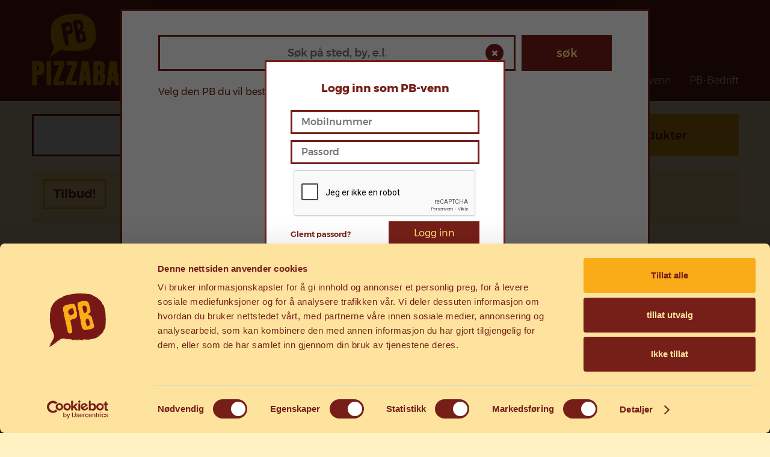

--- FILE ---
content_type: text/html; charset=UTF-8
request_url: https://www.pizzabakeren.no/tilbud-tilbeh%C3%B8r
body_size: 9264
content:
<!DOCTYPE html>
<html xmlns="http://www.w3.org/1999/xhtml" lang="no-no">
<head>
	<title>Pizzabakeren - Tilbud tilbehør til Pizza | Dressinger, Krydder & Nachos | Pizzabakeren</title>
			<meta name="keywords" content="Pizza, pizzabakeren, pizzabakeri, pizza bestilling, pizza takeaway, pizza levering, pizza tilbud, pb-tilbud, pb-venn, pb-bedrift, pizzabakeren meny, pizzabakern, pizza utsalg" />
				<meta name="description" content="Fullfør pizzamåltidet med digg tilbehør! Velg blant smakfulle dressinger, spicy krydder og sprø nachos. Velg takeaway eller levering. Bestill her." />
		<meta http-equiv="Content-Type" content="text/html; charset=utf-8" />
	<meta charset="utf-8">
	<meta name="viewport" content="width=device-width, initial-scale=1, user-scalable=no" />
	<meta name="author" content="FRONT Software Team (frontend: Maria Ivanova; server side: Victor Letchev)" />
	<meta name="theme-color" content="#f5ac15">
    	<!--<meta http-equiv="X-UA-Compatible" content="IE=11">-->

	<link href="https://static.pizzabakeren.com/resources/css/Montserrat.css?v=2.33" rel="stylesheet" />

	<link rel="stylesheet" href="https://static.pizzabakeren.com/resources/css/animate.css?v=2.33"/>
	<link rel="stylesheet" href="https://static.pizzabakeren.com/resources/css/font-awesome.min.css?v=2.33"/>
	<link rel="stylesheet" href="https://static.pizzabakeren.com/resources/css/normalize.css?v=2.33"/>
	<link rel="stylesheet" href="https://static.pizzabakeren.com/resources/css/bootstrap-datepicker.css?v=2.33"/>
	<link rel="stylesheet" href="https://static.pizzabakeren.com/resources/css/timepicker.css?v=2.33"/>
        <link rel="stylesheet" href="https://static.pizzabakeren.com/resources/css/select2.min.css?v=2.33"/>
	<link rel="stylesheet" href="https://static.pizzabakeren.com/resources/css/style.css?v=2.33"/>
        <link rel="stylesheet" href="https://static.pizzabakeren.com/resources/css/owl.carousel.min.css?v=2.33"/>
        <link rel="stylesheet" href="https://static.pizzabakeren.com/resources/css/owl.theme.default.min.css?v=2.33"/>
        <link rel="stylesheet" href="https://static.pizzabakeren.com/resources/css/jquery.fancybox.min.css?v=2.33"/>
        <link rel="shortcut icon" href="https://static.pizzabakeren.com/resources/img/favicon.ico" type="image/x-icon" />
	<!--[if IE 8]> <link href= "https://static.pizzabakeren.com/resources/css/ie8.css" rel= "stylesheet" media= "all" /> <![endif]-->

	

	<script type="text/javascript" src="https://static.pizzabakeren.com/resources/js/jquery-3.2.1.min.js?v=2.33"></script>

	<!-- <script type="text/javascript" src="//ajax.googleapis.com/ajax/libs/jquery/1.9.1/jquery.min.js"></script> -->
	<!-- <script src="https://maps.google.com/maps/api/js?sensor=true" type="text/javascript"></script> -->
	<!-- https://developers.google.com/maps/documentation/javascript/get-api-key -->
	 <script async defer src="https://maps.googleapis.com/maps/api/js?key=AIzaSyC3Zfw6m_kKxcPp7iLOC38Q_IrVAyhqVAM" type="text/javascript"></script>
	<script language="javascript" type="text/javascript" src="https://static.pizzabakeren.com/resources/js/gmaps.js?v=2.33"></script>
	<script language="javascript" type="text/javascript" src="https://static.pizzabakeren.com/resources/js/app.js?v=2.33"></script>
    <script type='text/javascript'>
        var startIndex = document.domain.toLowerCase().indexOf('www.') === 0? 4 : 0;
        var dName = document.domain.toLowerCase();
        var dEnd = dName.slice(-3);
        if (dEnd == '.no' && dName.slice(startIndex, startIndex+'pizzabakeren'.length) !== 'pizzabakeren') {
            alert('FAKE SITE!')
        }
    </script>

			
			<!-- Google Tag Manager -->
			<script data-cookieconsent="marketing">(function(w,d,s,l,i){w[l]=w[l]||[];w[l].push({'gtm.start':
			new Date().getTime(),event:'gtm.js'});var f=d.getElementsByTagName(s)[0],
			j=d.createElement(s),dl=l!='dataLayer'?'&l='+l:'';j.async=true;j.src=
			'https://www.googletagmanager.com/gtm.js?id='+i+dl;f.parentNode.insertBefore(j,f);
			})(window,document,'script','dataLayer','GTM-M2JH823');</script>
            <script type="text/javascript">
                dataLayer = window.dataLayer || [];
                function gtag() {
                    dataLayer.push(arguments);
                }

                gtag('consent', 'default', {
                    'ad_personalization': 'denied',
                    'ad_storage': 'denied',
                    'ad_user_data': 'denied',
                    'analytics_storage': 'denied',
                    'functionality_storage': 'denied',
                    'personalization_storage': 'denied',
                    'security_storage': 'granted',
                    'wait_for_update': 500,
                });
                gtag("set", "ads_data_redaction", true);
                gtag("set", "url_passthrough", false);
            </script>
			<!-- End Google Tag Manager -->

            <!--
			<script>
			window.dataLayer = window.dataLayer || [];
			function gtag(){dataLayer.push(arguments);}
			gtag('js', new Date());

			gtag('config', 'UA-11989730-1');
			</script>
			-->
		

        
		
	</head>
<body class="bg_images index_page">

	<!-- Google Tag Manager (noscript) -->
	<noscript><iframe src="https://www.googletagmanager.com/ns.html?id=GTM-M2JH823"
	height="0" width="0" style="display:none;visibility:hidden"></iframe></noscript>
	<!-- End Google Tag Manager (noscript) -->

<!-- FACEBOOK SDK -->
 <div id="fb-root"></div>
    
<script>(function(d, s, id) {
  var js, fjs = d.getElementsByTagName(s)[0];
  if (d.getElementById(id)) return;
  js = d.createElement(s); js.id = id;
  js.src = "https://connect.facebook.net/no_NO/sdk.js#xfbml=1&version=v3.2";
  fjs.parentNode.insertBefore(js, fjs);
}(document, 'script', 'facebook-jssdk'));</script>

    <script>
        
        window.fbAsyncInit = function() {
            FB.init({
                appId      : '1925651587673967', // App ID
                channelURL : '', // Channel File, not required so leave empty
                status     : true, // check login status
                cookie     : true, // enable cookies to allow the server to access the session
                oauth      : true, // enable OAuth 2.0
                xfbml      : false,  // parse XFBML
                xfbml      : true,
                version    : 'v3.2',
            });
        };
        
        // logs the user in the application and facebook
        function fbLogin(){

            FB.getLoginStatus(function(r){
                if(r.status === 'connected'){
                    window.location.href = 'fbconnect.php';
                }else{
                    FB.login(function(response) {
                        if(response.authResponse) {
                          //if (response.perms)
                                window.location.href = 'fbconnect.php';
                        } else {
                          // user is not logged in
                        }
                    },{
                        scope:'email',
                        auth_type: 'rerequest'                    
                    }); // which data to access from user profile
                }
            });
        }
        
        // Load the SDK Asynchronously
        (function() {
            var e = document.createElement('script'); e.async = true;
            e.src = 'https://connect.facebook.net/no_NO/all.js';                
            document.getElementById('fb-root').appendChild(e);
        }());
    </script>


<div id="wrapper">
    <!-- FOR MOBILE -->
        <!-- END FOR MOBILE -->

<nav class="sec mobile_topbar_sec_skelet">
<nav class="sec mobile_topbar_sec">
	<div class="container">
		<!--<a class="mobile_topbar_link logo_bubble" href="./"><img src="https://static.pizzabakeren.com/resources/img/logo_bubble.png" alt=""></a>-->
		<a class="mobile_topbar_link menu" href="#"><i class="fa fa-bars"></i></a>
		<a class="mobile_topbar_link" href="bestill-pizza"><img src="https://static.pizzabakeren.com/resources/img/i_pizza.svg" alt=""> <span>Meny</span></a>
			          <a class="mobile_topbar_link login_modal_open" href="#">PB-venn</a>
          <a class="mobile_topbar_link" href="logginn-bedriftskunde">PB-Bedrift</a>
		          		<a class="mobile_topbar_link cart" href="checkout.php"><img src="https://static.pizzabakeren.com/resources/img/i_cart_small.svg" alt=""> <b id="mobileProdsCount">0</b></a>

	</div>
</nav>
</nav>

<header class="sec mobile_header_sec">
	<div class="container">

					<a href="./" class="mobile_header_logo"><img src="https://static.pizzabakeren.com/resources/img/logo.png" alt="Pizzabakeren"></a>
		
	</div>
    
    <script id="Cookiebot" src="https://consent.cookiebot.com/uc.js" data-cbid="f23d8f1f-48d1-4a00-9152-060f4b207450" data-blockingmode="auto" type="text/javascript"></script>

</header>

<header class="sec header_sec ">
	<div class="container">

        <div class="nav_holder ">

            <a href="./" class="logo_top"><img src="https://static.pizzabakeren.com/resources/img/logo.png" alt="Pizzabakeren"></a>

            <nav class="top_nav_box">
                <div class="row profile_nav">
                    <!--<a href="">English</a>-->
                    						                        <a href="#" class="login_modal_open">PB-venn</a>
                        <a href="logginn-bedriftskunde">PB-Bedrift</a>
						                                    </div>
                <ul class="top_menu">
                    <!-- <li><a id="openBestill" href="#">Bestill pizza</a></li>
                    <li><a href="">Kampanje</a></li> -->
                    
                    <!--<li><a href="map.php" class="_open_bestil">Finn din pizzabaker</a></li>-->
                </ul>

                <div class="mobile_header_links">
                    <a href="pizzameny" class="mob_button pizza">Pizzas</a>
                    <a href="" class="mob_button menu">Meny</a>
                    <a href="" class="mob_button cart"><b id="mobileProdsCount">0</b></a>
                </div>
            </nav>
        </div>

        <div class="temp">
						        </div>
	</div>
</header>



    <section class="sec content_sec">
        <div class="container">

            <div class="search_relative">
                <div class="content_top-cart" id="cartBox"><div class="ib">
    <a href="javascript:void(0)" class="cart_link">
        <span class="minicart_link"><b>Handlekurv</b> <span class="mc_count_mobile">0</span></span>
        <span class="minicart_count">0 produkter</span>
    </a>
</div>



<!-- MINI CART -->
<div id="mini_cart"     class="cart_content ">

    <div class="mini_cart_overflow">
        

                
                            <a href="PB-venn"

                   class="buy_and_give not_loged">
                    <img src="https://static.pizzabakeren.com/resources/img/pizza_10_not_loged.gif" alt="" />
                    <div>
                        Bli PB-venn! Registrer deg og vi spanderer hver 10. pizza <br>
                        <small style="text-decoration: underline;">Les mer her!</small>
                       

                    </div>
                   
                </a>
                    
		        <div class="mini_cart_list">
            

    </div>

    

</div>

    	
<div class="mini_cart_totals">
	    
    
	    <div class="cart_row">
        <div class="cell">
            <span class="fleft">Sum å betale:</span>
            <b class="fright">kr 0,00</b>
        </div>
    </div>

        
	
    <div class="cart_row rabatt">
        <div class="cell">

            <span class="fleft">Herav mva:</span>
            <b class="fright">kr 0,00</b>
        </div>
    </div>

    

    

    </div>

<div class="row mini_cart_buttons">
    <a href="bestill-pizza" class="button big yellow fleft">Handle videre</a>
    <a href="checkout.php" class="button big arrow-right" onclick="onCheckout();">Til kassen</a></div>
<a href="#" class="mobile_cart_close"><i class="fa fa-remove"></i></a>

<section class="row">
    
    <p class="pay_warn toPaySec" style="color:red;"><b>Husk å betale for å fullføre bestillingen.</b></p>
</section>

</div>
<!-- // MINI CART -->


<script type="text/javascript">
	function onCheckout() {
	    if(typeof dataLayer !== 'undefined') {
            dataLayer.push({ ecommerce: null });  // Clear the previous ecommerce object.
            dataLayer.push({
              event: "begin_checkout",
              ecommerce: {
                items: [
                    
                ]
              }
            });
        }
    }
</script>


    <script type="text/javascript">
        $('.modal_login').addClass('visible');
    </script>
    
    


</div>
                <nav class="mobile_menu_box">
	<a href="#" class="close_mobile_menu"><i class="fa fa-remove"></i></a>
			<div class="mobile_menu_profiles">
                    <a class="mob_login_open" href="#">PB-venn</a>
                    <a href="logginn-bedriftskunde">PB-Bedrift</a>
                </div>
		<ul class="mobile_menu">
		
		<li class="mobile_menu_razdel">Pizzabakeren</li>
					<li><a href="meny-PDF">Meny </a></li>
								<li><a href="PB-venn">PB-venn</a></li>
								<li><a href="PB-bedrift">PB-bedrift</a></li>
								<li><a href="studentrabatt">Studentrabatt</a></li>
								<li><a href="gavekort">Gavekort</a></li>
							<li><a href="bestill-gavekort">Kjøp digitalt gavekort</a></li>
								<li><a href="allergener">Allergener</a></li>
								<li><a href="intranett">Intranett/webmail</a></li>
					
		<li class="mobile_menu_razdel">Kundeservice</li>
					<li><a href="betingelser">Kjøpsbetingelser</a></li>
					<li><a href="cookies">Policy - cookies</a></li>
					<li><a href="personvern">Personvern</a></li>
					<li><a href="kontakt">Kontakt oss</a></li>
		
                <li class="mobile_menu_razdel">Om oss</li>
					<li><a href="om-oss">Vår historie</a></li>
					<li><a href="om-oss/leverandorer">Norske råvarer og lokale leverandører</a></li>
					<li><a href="om-oss/samfunnsansvar-baerekraft">Samfunnsansvar og bærekraft</a></li>
					<li><a href="om-oss/franchise">Franchise</a></li>
					<li><a href="om-oss/jobb">Jobbe hos Pizzabakeren</a></li>
					<li><a href="om-oss/ofte-stilte-sporsmal">Ofte stilte spørsmål</a></li>
		
	</ul>
</nav>


                <div id="psBox">

	<div class="content_top-left newVersion">
		<form action="" method="post" class="search_box newVersion">
			<div class="fleft relative">
				<input type="text" class="search_input" autocomplete="off" placeholder="Søk på sted, by, e.l." id="psSearch"  />
				<a href="#" class="findNearest"><i class="fa fa-location-arrow"></i> Nærmeste Pizzabakeren er</a>
			</div>
			<button class="search_button" id="open_search_modal" type="button">søk</button>
		</form>
	</div>

	<!-- BIG SEARCH BOX -->

	<div class="big_search_box newVersion" >

		<span class="close_search_modal"><i class="fa fa-remove"></i></span>

			<div class="overflowed">

				<!-- ROW SECTION ITEM -->
				<div class="big_search_section">
					<h2>
													Vi fant dessverre ikke ingen pizzabakere som passer til ditt søk.<br />
							Vennligst søk på noe annet eller se på kartet for finne din nærmeste Pizzabakeren. <a href="kart">Vis kart</a>
											</h2>
					
				</div>

			</div>

			<div class="bs_map_box">
				<div id="js_map" style="width: 600px; height: 450px;"></div>
		 		
			</div>

	</div>
	<!-- // BIG SEARCH BOX -->
 

</div>
            </div>

            <div class="hides_part">
                <div class="tabs_slider_box">
                    <div class="mobile1024_scroll" id="tabs_slider">
                        <ul class="tabs_nav newVersion tabs1_nav">
                            <!-- <li class="current noTab"><a href="menu.php#tab-deals">Tilbud!</a></li> -->
                            <li class="current noTab"><a href="tilbud">Tilbud!</a></li>
                                                                                                                                                                                        <div class="tabs_dropdown">
                                            <div class="td_active"><li class="noTab"><a href="bestill-pizza">Pizza</a></li></div>
                                            <span class="td_active_arrow"></span>
                                            <div class="td_list_box">
                                                <div class="td_list">
                                                                                                <li class="noTab"><a href="menu.php?tab=26">Pizza</a></li>
                                                                                                        <li class="noTab"><a href="originalpizza">Original bunn</a></li>
                                                                                                        <li class="noTab"><a href="tynnbunn">Tynn bunn</a></li>
                                                                                                        <li class="noTab"><a href="glutenfri">Glutenfri</a></li>
                                                                                                        <li class="noTab"><a href="vegansk">Vegansk</a></li>
                                                    
                                                                                                    </div>
                                            </div>
                                        </div>
                                                                                                                                                                                                                                                                <li class="noTab"><a href="digg">Digg</a></li>
                                                    
                                                                                                                                                                                                                                                                                <li class="noTab"><a href="tilbehør">Tilbehør</a></li>
                                                    
                                                                                                                                                                                                                                                                        <div class="tabs_dropdown">
                                            <div class="td_active"><li class="noTab"><a href="drikke">Drikke</a></li></div>
                                            <span class="td_active_arrow"></span>
                                            <div class="td_list_box">
                                                <div class="td_list">
                                                                                                <li class="noTab"><a href="drikke">Drikke</a></li>
                                                                                                        <li class="noTab"><a href="brus">Brus</a></li>
                                                                                                        <li class="noTab"><a href="vann">Vann</a></li>
                                                                                                        <li class="noTab"><a href="energidrikk">Energidrikk</a></li>
                                                                                                        <li class="noTab"><a href="annen-drikke">Annen drikke</a></li>
                                                    
                                                                                                    </div>
                                            </div>
                                        </div>
                                                                                                                                                                                                                                                                <li class="noTab"><a href="iskrem">Dessert</a></li>
                                                    
                                                                                                                                                                                                                                                                                <li class="noTab"><a href="menu.php?tab=50">Test</a></li>
                                                    
                                                                                                                
                        </ul>
                    </div>

                    <button id="slideLeft" type="button" class="slide_prev">
                        <i class="fa fa-chevron-left" aria-hidden="true"></i>
                    </button>

                    <button id="slideRight" type="button" class="slide_next">
                        <i class="fa fa-chevron-right" aria-hidden="true"></i>
                    </button>
                </div>


                
                                <div class="row prelative mobile_mtop35">
                    <div class="prodlist_steps_box">
                        <ul class="prodlist_steps">
                            <li>Tilbehør 3 for 89,-</li>
                                                                <li class="current">Velg tilbehør 1</li>
                                                                <li >Velg tilbehør 2</li>
                                                                <li >Velg tilbehør 3</li>
                                
                        </ul>
                    </div>

                    <div class="prodlist">

                                                                                                                                                                                            <!-- ITEM -->
                                <div class="prod_item">
                                    <div class="prod_item_left">
                                        <h3>
                                            BBQsaus 
                                            <span class="ingredients_icons pstatic">
                                                												
												
												
																																																                                            </span>
                                        </h3>
                                        <div class="prod_ingredients"></div>
                                                                                    <div class="prod_alergen">Allergener: Se etikett</div>
                                                                            </div>
                                    <div class="prod_item_right">
                                        <a href="cart.php?add=567&back#velg" class="button open_bestil">Velg</a>
                                    </div>
                                </div>
                                                                                                                <!-- ITEM -->
                                <div class="prod_item">
                                    <div class="prod_item_left">
                                        <h3>
                                            Bernaisesaus 
                                            <span class="ingredients_icons pstatic">
                                                												
												
												
																																																                                            </span>
                                        </h3>
                                        <div class="prod_ingredients"></div>
                                                                                    <div class="prod_alergen">Allergener: Se etikett</div>
                                                                            </div>
                                    <div class="prod_item_right">
                                        <a href="cart.php?add=352&back#velg" class="button open_bestil">Velg</a>
                                    </div>
                                </div>
                                                                                                                <!-- ITEM -->
                                <div class="prod_item">
                                    <div class="prod_item_left">
                                        <h3>
                                            Chilisaus 
                                            <span class="ingredients_icons pstatic">
                                                												
												
												
																																																                                            </span>
                                        </h3>
                                        <div class="prod_ingredients"></div>
                                                                                    <div class="prod_alergen">Allergener: Se etikett</div>
                                                                            </div>
                                    <div class="prod_item_right">
                                        <a href="cart.php?add=783&back#velg" class="button open_bestil">Velg</a>
                                    </div>
                                </div>
                                                                                                                <!-- ITEM -->
                                <div class="prod_item">
                                    <div class="prod_item_left">
                                        <h3>
                                            Hvitløksdressing 
                                            <span class="ingredients_icons pstatic">
                                                												
												
												
																																																                                            </span>
                                        </h3>
                                        <div class="prod_ingredients"></div>
                                                                                    <div class="prod_alergen">Allergener: Se etikett</div>
                                                                            </div>
                                    <div class="prod_item_right">
                                        <a href="cart.php?add=301&back#velg" class="button open_bestil">Velg</a>
                                    </div>
                                </div>
                                                                                                                <!-- ITEM -->
                                <div class="prod_item">
                                    <div class="prod_item_left">
                                        <h3>
                                            Kebabdressing 
                                            <span class="ingredients_icons pstatic">
                                                												
												
												
																																																                                            </span>
                                        </h3>
                                        <div class="prod_ingredients"></div>
                                                                                    <div class="prod_alergen">Allergener: Se etikett</div>
                                                                            </div>
                                    <div class="prod_item_right">
                                        <a href="cart.php?add=568&back#velg" class="button open_bestil">Velg</a>
                                    </div>
                                </div>
                                                                                                                                                                                                                        <!-- ITEM -->
                                <div class="prod_item">
                                    <div class="prod_item_left">
                                        <h3>
                                            PB Pizzakrydder 
                                            <span class="ingredients_icons pstatic">
                                                												
												
												
																																																                                            </span>
                                        </h3>
                                        <div class="prod_ingredients"></div>
                                                                                    <div class="prod_alergen">Allergener: Se etikett</div>
                                                                            </div>
                                    <div class="prod_item_right">
                                        <a href="cart.php?add=431&back#velg" class="button open_bestil">Velg</a>
                                    </div>
                                </div>
                                                                                                                <!-- ITEM -->
                                <div class="prod_item">
                                    <div class="prod_item_left">
                                        <h3>
                                            PB Pizzakrydder Hotmix 
                                            <span class="ingredients_icons pstatic">
                                                												
												
												
																																																                                            </span>
                                        </h3>
                                        <div class="prod_ingredients"></div>
                                                                                    <div class="prod_alergen">Allergener: Se etikett</div>
                                                                            </div>
                                    <div class="prod_item_right">
                                        <a href="cart.php?add=432&back#velg" class="button open_bestil">Velg</a>
                                    </div>
                                </div>
                                                                                                                <!-- ITEM -->
                                <div class="prod_item">
                                    <div class="prod_item_left">
                                        <h3>
                                            PB's Nachoschips 
                                            <span class="ingredients_icons pstatic">
                                                												
												
												
																																																                                            </span>
                                        </h3>
                                        <div class="prod_ingredients"></div>
                                                                                    <div class="prod_alergen">Allergener: Se etikett</div>
                                                                            </div>
                                    <div class="prod_item_right">
                                        <a href="cart.php?add=542&back#velg" class="button open_bestil">Velg</a>
                                    </div>
                                </div>
                                                                                                                <!-- ITEM -->
                                <div class="prod_item">
                                    <div class="prod_item_left">
                                        <h3>
                                            Rød toppingsaus 
                                            <span class="ingredients_icons pstatic">
                                                												
												
												
																																																                                            </span>
                                        </h3>
                                        <div class="prod_ingredients"></div>
                                                                                    <div class="prod_alergen">Allergener: Se etikett</div>
                                                                            </div>
                                    <div class="prod_item_right">
                                        <a href="cart.php?add=351&back#velg" class="button open_bestil">Velg</a>
                                    </div>
                                </div>
                                                                                                                <!-- ITEM -->
                                <div class="prod_item">
                                    <div class="prod_item_left">
                                        <h3>
                                            Rømmedressing 
                                            <span class="ingredients_icons pstatic">
                                                												
												
												
																																																                                            </span>
                                        </h3>
                                        <div class="prod_ingredients"></div>
                                                                                    <div class="prod_alergen">Allergener: Se etikett</div>
                                                                            </div>
                                    <div class="prod_item_right">
                                        <a href="cart.php?add=302&back#velg" class="button open_bestil">Velg</a>
                                    </div>
                                </div>
                                                                                                        

                    </div>
                </div>
            </div>
        </div>

    </section>


<div id="modals-ajax"></div>

     <footer class="sec footer_sec">
	<div class="container">
		
		<div class="table">
			<div class="fcol">
				<h4>Pizzabakeren</h4>
				<ul class="fmenu">
					<!--<li><a href="news.php">Nyheter</a></li>-->
											<li><a href="meny-PDF">Meny </a></li>
																	<li><a href="PB-venn">PB-venn</a></li>
																	<li><a href="PB-bedrift">PB-bedrift</a></li>
																	<li><a href="studentrabatt">Studentrabatt</a></li>
																	<li><a href="gavekort">Gavekort</a></li>
													<li><a href="bestill-gavekort">Kjøp digitalt gavekort</a></li>
																	<li><a href="allergener">Allergener</a></li>
																	<li><a href="intranett">Intranett/webmail</a></li>
											
				</ul>
			</div>

			<div class="fcol">
				<h4>Kundeservice</h4>
				<ul class="fmenu">
					<li><a href="kart">Finn din Pizzabaker</a></li>
											<li><a href="betingelser">Kjøpsbetingelser</a></li>
											<li><a href="cookies">Policy - cookies</a></li>
											<li><a href="personvern">Personvern</a></li>
											<li><a href="kontakt">Kontakt oss</a></li>
					
					<li><a href="ris-og-ros">Ris og Ros</a></li>
				</ul>
			</div>
                    
                    <div class="fcol">
                        <h4>Om oss</h4>
                        <ul class="fmenu">
                                                            <li><a href="om-oss">Vår historie</a></li>
                                                            <li><a href="om-oss/leverandorer">Norske råvarer og lokale leverandører</a></li>
                                                            <li><a href="om-oss/samfunnsansvar-baerekraft">Samfunnsansvar og bærekraft</a></li>
                                                            <li><a href="om-oss/franchise">Franchise</a></li>
                                                            <li><a href="om-oss/jobb">Jobbe hos Pizzabakeren</a></li>
                                                            <li><a href="om-oss/ofte-stilte-sporsmal">Ofte stilte spørsmål</a></li>
                            
                        </ul>
                    </div>

			<div class="fcol">
				<h4>Bli PB-venn!</h4>
				<div class="text"><p><a href="https://www.pizzabakeren.no/PB-venn">Se hvorfor det l&oslash;nner seg&nbsp;- Vi spanderer!</a></p>
</div>

				
				<button type="button" class="button register_pbvenn">Registrer meg som PB-venn</button>
			</div>

			<div class="fcol">
                            <div class="fsocs">
                                <a href="https://www.facebook.com/pizzabakeren.no/"><i class="fa fa-facebook"></i></a>
                                <a href=" https://www.instagram.com/pizzabakeren/"><i class="fa fa-instagram"></i></a>
                                <a href="https://www.snapchat.com/add/pizzabakerenpb"><i class="fa fa-snapchat-ghost"></i></a>
                            </div>
                            
                            <a href="">#pizzabakeren</a> <br>
                            <a href="blogg">Pizzabakeren blogg</a>

                           
                            <h4 class="mt10 mb10">Last ned vår app</h4>
                            <a class="footer_app_logo" href="https://itunes.apple.com/no/app/pizzabakeren-norge/id1391005472?mt=8"><img src="https://static.pizzabakeren.com/resources/img/appstore_footer.png" alt="Appstore"></a>
                            <a class="footer_app_logo" href="https://play.google.com/store/apps/details?id=com.Pizzabakeren"><img src="https://static.pizzabakeren.com/resources/img/no_badge_web_generic_footer.png" alt="Google Play"></a>
                            
                            
                            <h4 class="mt10 mb10">Sikker betaling via</h4>
                            <img src="https://static.pizzabakeren.com/resources/img/visa.png" alt="">
			</div>

		</div>

	</div>
</footer>





	<div class="modal modal_bestill visible">

            <div class="modal_content">
				
			<!--<a href="#" class="close_modal"><i class="fa fa-remove"></i></a>-->

			<form action="" method="post" class="modal_bestill_form" id="modal_search">
				<div class="modal_search_box">
					<span class="clear_search"><i class="fa fa-remove"></i></span>
					<input type="text" class="search_input" autocomplete="off" placeholder="Søk på sted, by, e.l." id="psSearchInput" onkeyup="setTO()"  />
					<button class="search_button" id="open_search_modal2" type="button" onclick="searchPS()">søk</button>
					<a href="#" class="findNearestModal"><i class="fa fa-location-arrow"></i> Nærmeste Pizzabakeren er</a>
				</div>
				<div class="row" id="psSearchResults">
											<div>Velg den PB du vil bestille fra</div>
					
				</div>

				<script>
				$(document).ready(function(){

				function displayLocateMeModal() {
					if ( $(window).width() <= 1024 ) {
						$(document).on('click', '#psSearchInput', function(){
							$('.findNearestModal').show();
						});
						$(document).mouseup(function (e){
				            var div = $('#psSearchInput, .findNearestModal');
				            if (!div.is(e.target) && div.has(e.target).length === 0) {
				                $('.findNearestModal').hide();
				            }
				        });
					}
				}
				displayLocateMeModal();
				$(window).resize(function(){
					displayLocateMeModal();
				});

				$(document).on('click', '.findNearestModal', function(){
					GMaps.geolocate({
						success: function(position) {
							var mylat = position.coords.latitude;
							var mylng = position.coords.longitude;
							console.log(mylat, mylng);
							$.get('psSelect.php?lat='+mylat+'&lon='+mylng, function(response) {
								$('#psSearchResults').html(response);
							});
						}
					});
					$(this).hide();
					return false;
				});

                                $(document).on('click', '.show_opening_hours', function(){
                                    $('.smallmap').hide();
                                    $('.open_small_map').removeClass('clicked');
                                    $(this).closest('.psSearchResults_row').find('.shop_opening_hours').slideToggle();
                                });



					$(document).on('click', '.open_small_map:not(".clicked")', function(){
                                                $('.shop_opening_hours').hide();
						$('#smap').remove();
						$(this).closest('.psSearchResults_row').find('.smallmap').append('<div id="smap"></div>');
                                                $(this).closest('.psSearchResults_row').find('.smallmap').append('<div id="test"></div>');
                                                    var mapEl = $(this).closest('.psSearchResults_row').find('.smallmap');

							$('.smallmap').hide();
                                                        $('.open_small_map').removeClass('clicked');
                                                        $(this).addClass('clicked');
							mapEl.fadeIn();

                                                        /* show whole map */
                                                        var modalTop = $('.modal_content').offset().top;
                                                        var modalHeight = $('.modal_content').outerHeight();

                                                        var elementTop = mapEl.offset().top - modalTop;
                                                        var elementBottom = elementTop + mapEl.outerHeight(true);

                                                        var viewportTop = $('.modal_content').scrollTop();
                                                        var viewportBottom = viewportTop + $('.modal_content').outerHeight();

                                                        /*console.log('elTop ' + elementTop);
                                                        console.log('elBottom ' + elementBottom);
                                                        console.log('viewportTop ' + viewportTop);
                                                        console.log('modalHeight ' + modalHeight);
                                                        console.log('viewportBottom ' + viewportBottom );*/

                                                        if( elementBottom > modalHeight ) {
                                                            $('.modal_content').stop().animate({
                                                                scrollTop: viewportTop + mapEl.outerHeight(true)
                                                            }, 1000);
                                                        }
                                                        /* show whole map */



							var res_lat = $(this).attr('data-lat');
							var res_lng = $(this).attr('data-lng');

							var map = new GMaps({
								div: '#smap',
								lat: res_lat,
								lng: res_lng,
								zoom: 16,
								scrollwheel: false,
							});
							var image = {
								url: 'https://static.pizzabakeren.com/resources/img/map_marker2.png',
							    anchor: new google.maps.Point(11, 38)
							};

							$('.open_small_map').each(function(index, elem) {
								var $elem = $(elem);
								var list_res_lat = parseFloat($elem.attr('data-lat'));
								var list_res_lng = parseFloat($elem.attr('data-lng'));
								var title = $elem.attr('data-title');
								var phone = $elem.attr('data-phone');
								var address = $elem.attr('data-address');
								var markerId = $elem.attr('data-id');
								var bestil = '<a class="bestil_inBubble" nohref onclick="'+ $('#bestil-'+markerId).attr('onclick') +'">Bestill nå</a>';

								map.addMarker({
									lat: list_res_lat,
									lng: list_res_lng,
									infoWindow: {
		                                content: '<big><b>'+title+'</b></big><br>'+address+'<br>'+phone+'<br>'
		                            },
		                            map: map,
							        icon: image,
								});
								map.setCenter(res_lat, res_lng);
							});

							return false;

						});
					});
				</script>

			</form>
		</div>
	</div>

<div class="modal  modal_register ">

	<div class="modal_content">
		<form action="box_register.php" method="post" class="modal_register_form">
			
			<div class="row">
				<h3>Registrer deg som PB-venn</h3>

				<!--<div class="modal_eller_facebook">
					<a href="#" class="button facebook" onclick='fbLogin();'>Facebook</a>
					<p>Eller</p>
				</div>-->

				<br>
                
                
				<div class="form_cell">
					<label>Navn (fornavn og etternavn)</label>
					<input type="text" class="input_text" required name="address[name]" value="" />
				</div>
				<div class="form_cell">
					<label>E-Post</label>
					<input type="email" class="input_text" required name="address[mail]" value=""/>
				</div>				
				<div class="form_cell">
					<label>Mobilnummer</label>
					<input type="tel" class="input_text" required name="address[phone]" value=""/>
				</div>
                <div class="form_cell">
					<label>Gateadresse</label>
					<input type="text" class="input_text" required name="address[street]"  value="" />
				</div>
				
				<div class="form_cell">
					<label>Postnummer</label>
					<input type="text" class="input_text" required name="address[postcode]" value="" maxlength="4"/>
				</div>
				<div class="form_cell">
					<label>Poststed</label>
					<input type="text" class="input_text" required name="address[city]" value=""/>
				</div>
				
				<div class="form_cell">
                    <label>Passord <span class="small_txt">(Minst 9 tegn)</span></label>
					<input type="password" class="input_text" required name="pass" id="pass" />
				</div>
				<div class="form_cell">
					<label>Gjenta Passord <span class="small_txt">(Minst 9 tegn)</span></label>
					<input type="password" class="input_text" required name="cpass" />
				</div>
				<div id="passMsg" ></div>
			</div>

			<div class="modal_buttons text-left">
				<input type="checkbox" id="nl" name="newsletter" value="1"  />
				<label for="nl">Ja, jeg vil motta spesialtilbud, smakfulle nyheter og tilbud fra Pizzabakeren.</label>
				<br />
				
				<input type="checkbox" id="conditions" name="policy" value="1" />
				<label for="conditions" >Jeg aksepterer 
										<a href="info.php?id=168" target="_blank" style="margin: 0; padding: 0;">kjøpsvilkårene</a> og 
										<a href="personvern" target="_blank" style="margin: 0; padding: 0;">personvern</a> 
										for denne løsningen.
				</label>
				<br /><br />

                <div class="g-recaptcha"
                     data-sitekey="6LfGMx8pAAAAAC3KyqdEKpCujHCvzzry3S4rxZcZ"></div>

                <br />
				
				<a href="/bestill-pizza" class="button yellow modal_close fleft">Avbryt</a>
              <button type="submit" class="button register fleft" name="action" value="Registrer">Registrer</button>
			</div>

		</form>
	</div>
</div>
<script type="text/javascript" src="https://static.pizzabakeren.com/resources/js/zxcvbn.js" ></script>
<script type="text/javascript">
	function checkPass()
		{
			var pass = $('#pass').val();
			var res = zxcvbn(pass);
			
			if (res.score < 3)
			{
				$('#passMsg').removeClass("orange");
				$('#passMsg').removeClass("green");
				$('#passMsg').addClass("choose_status red");
				$('#passMsg').text("Passordet er ikke sterkt nok enda.");
			}
			else if (res.score == 3)
			{
				$('#passMsg').removeClass("red");
				$('#passMsg').removeClass("green");
				$('#passMsg').addClass("orange");
				$('#passMsg').text("Passordet er ok.");
			}
			else
			{
				$('#passMsg').removeClass("red");
				$('#passMsg').removeClass("orange");
				$('#passMsg').addClass("green");
				$('#passMsg').text("Passordet er veldig sterkt.");
			}
		}
</script>


	<!-- MODAL - CAMPAIGN WEEK -->
	<div class="modal modal_campaign_week notShowed">
		<div class="modal_content">
			

			<h3>Velg din favoritt brus fra menyen!</h3>
			<p>Ukestilbud: Stor/glutenfri pizza + 1,5L brus – kun 199kr!</p>

			<a href="#" class="button yellow fleft btn_close_modal">Nei, takk</a>
			<a href="brus" style="cursor:pointer;" class="button fright">Ja, takk</a>
		</div>
	</div>
	<!-- // MODAL - CAMPAIGN WEEK -->


	<!-- MODAL LOGIN -->
	<div class="modal modal_login ">
		<div class="modal_content">

			

			<form action="box_login.php" method="post" class="login_form">
								<input type='hidden' name='pbcaptcha' value='7acaf5ad90f67f4132f5ed6803157fcd' />
				<h3>Logg inn som PB-venn</h3>
								<div class="mobile_error">Vennligst bruk ditt mobilnummer</div>
				<input type="tel" placeholder="Mobilnummer" class="input_text numbers-only checkMobile" autocomplete="off" name="login"/>
				<input type="password" placeholder="Passord" class="input_text" name="pass"/>
				
                <div class="recaptcha_box">
                    <div class="g-recaptcha" data-sitekey="6LfGMx8pAAAAAC3KyqdEKpCujHCvzzry3S4rxZcZ"></div>
                </div>
                                
				<a href="nytt-passord" class="forgot"><small>Glemt passord?</small></a>
				<button type="submit" class="button half_btn" name='action' value='Logg inn'>Logg inn</button>

				<div class="row">
					
					<div class="row centered">- ELLER -</div>
					<a href="register.php" class="button-o" id="register_modal_open">Registrer som PB-venn</a>
					<a href="/bestill-pizza" class="modal_close button-o">Fortsett som gjest</a>
					<a href="logginn-bedriftskunde" class="button-o mt20">Logg inn som PB-bedrift</a>
					<!--<a href="#" class="button facebook" onclick='fbLogin();'><i class="fa fa-facebook"></i> Logg inn med facebook</a>-->
				</div>
			</form>

		</div>
	</div>
	<!-- //MODAL LOGIN -->

<div class="modal modal_gdpr ">
	<div class="modal_content">

		<a href="#" class="modal_close close_cross"><i class="fa fa-remove"></i></a>
		
		Vi har oppdatert våre personvernrutiner,<br /> <a href="personvern">les mer her.</a>
		
	</div>
</div>




            <script src="https://www.google.com/recaptcha/api.js?hl=no" async defer></script>
        <script src="https://static.pizzabakeren.com/resources/js/placeholder.js?v=2.33"></script>
    <script src="https://static.pizzabakeren.com/resources/js/pickers/bootstrap-datepicker.js?v=2.33"></script>
	<script src="https://static.pizzabakeren.com/resources/js/pickers/jquery.timepicker.min.js?v=2.33"></script>
	<script src="https://static.pizzabakeren.com/resources/js/select2.js?v=2.33"></script>
	<script src="https://static.pizzabakeren.com/resources/js/owl.carousel.min.js?v=2.33"></script>
	<script src="https://static.pizzabakeren.com/resources/js/jquery.fancybox.min.js?v=2.33"></script>
	<script src="https://static.pizzabakeren.com/resources/js/main.js?v=2.33"></script>
	<script src="https://static.pizzabakeren.com/resources/js/functions.js?v=2.33"></script>
	<script src="https://stats.hosting.guru/count.js?i=84714"></script>
</body>

</html>


--- FILE ---
content_type: text/html; charset=utf-8
request_url: https://www.google.com/recaptcha/api2/anchor?ar=1&k=6LfGMx8pAAAAAC3KyqdEKpCujHCvzzry3S4rxZcZ&co=aHR0cHM6Ly93d3cucGl6emFiYWtlcmVuLm5vOjQ0Mw..&hl=no&v=PoyoqOPhxBO7pBk68S4YbpHZ&size=normal&anchor-ms=20000&execute-ms=30000&cb=rzaj8wwxe48t
body_size: 49555
content:
<!DOCTYPE HTML><html dir="ltr" lang="no"><head><meta http-equiv="Content-Type" content="text/html; charset=UTF-8">
<meta http-equiv="X-UA-Compatible" content="IE=edge">
<title>reCAPTCHA</title>
<style type="text/css">
/* cyrillic-ext */
@font-face {
  font-family: 'Roboto';
  font-style: normal;
  font-weight: 400;
  font-stretch: 100%;
  src: url(//fonts.gstatic.com/s/roboto/v48/KFO7CnqEu92Fr1ME7kSn66aGLdTylUAMa3GUBHMdazTgWw.woff2) format('woff2');
  unicode-range: U+0460-052F, U+1C80-1C8A, U+20B4, U+2DE0-2DFF, U+A640-A69F, U+FE2E-FE2F;
}
/* cyrillic */
@font-face {
  font-family: 'Roboto';
  font-style: normal;
  font-weight: 400;
  font-stretch: 100%;
  src: url(//fonts.gstatic.com/s/roboto/v48/KFO7CnqEu92Fr1ME7kSn66aGLdTylUAMa3iUBHMdazTgWw.woff2) format('woff2');
  unicode-range: U+0301, U+0400-045F, U+0490-0491, U+04B0-04B1, U+2116;
}
/* greek-ext */
@font-face {
  font-family: 'Roboto';
  font-style: normal;
  font-weight: 400;
  font-stretch: 100%;
  src: url(//fonts.gstatic.com/s/roboto/v48/KFO7CnqEu92Fr1ME7kSn66aGLdTylUAMa3CUBHMdazTgWw.woff2) format('woff2');
  unicode-range: U+1F00-1FFF;
}
/* greek */
@font-face {
  font-family: 'Roboto';
  font-style: normal;
  font-weight: 400;
  font-stretch: 100%;
  src: url(//fonts.gstatic.com/s/roboto/v48/KFO7CnqEu92Fr1ME7kSn66aGLdTylUAMa3-UBHMdazTgWw.woff2) format('woff2');
  unicode-range: U+0370-0377, U+037A-037F, U+0384-038A, U+038C, U+038E-03A1, U+03A3-03FF;
}
/* math */
@font-face {
  font-family: 'Roboto';
  font-style: normal;
  font-weight: 400;
  font-stretch: 100%;
  src: url(//fonts.gstatic.com/s/roboto/v48/KFO7CnqEu92Fr1ME7kSn66aGLdTylUAMawCUBHMdazTgWw.woff2) format('woff2');
  unicode-range: U+0302-0303, U+0305, U+0307-0308, U+0310, U+0312, U+0315, U+031A, U+0326-0327, U+032C, U+032F-0330, U+0332-0333, U+0338, U+033A, U+0346, U+034D, U+0391-03A1, U+03A3-03A9, U+03B1-03C9, U+03D1, U+03D5-03D6, U+03F0-03F1, U+03F4-03F5, U+2016-2017, U+2034-2038, U+203C, U+2040, U+2043, U+2047, U+2050, U+2057, U+205F, U+2070-2071, U+2074-208E, U+2090-209C, U+20D0-20DC, U+20E1, U+20E5-20EF, U+2100-2112, U+2114-2115, U+2117-2121, U+2123-214F, U+2190, U+2192, U+2194-21AE, U+21B0-21E5, U+21F1-21F2, U+21F4-2211, U+2213-2214, U+2216-22FF, U+2308-230B, U+2310, U+2319, U+231C-2321, U+2336-237A, U+237C, U+2395, U+239B-23B7, U+23D0, U+23DC-23E1, U+2474-2475, U+25AF, U+25B3, U+25B7, U+25BD, U+25C1, U+25CA, U+25CC, U+25FB, U+266D-266F, U+27C0-27FF, U+2900-2AFF, U+2B0E-2B11, U+2B30-2B4C, U+2BFE, U+3030, U+FF5B, U+FF5D, U+1D400-1D7FF, U+1EE00-1EEFF;
}
/* symbols */
@font-face {
  font-family: 'Roboto';
  font-style: normal;
  font-weight: 400;
  font-stretch: 100%;
  src: url(//fonts.gstatic.com/s/roboto/v48/KFO7CnqEu92Fr1ME7kSn66aGLdTylUAMaxKUBHMdazTgWw.woff2) format('woff2');
  unicode-range: U+0001-000C, U+000E-001F, U+007F-009F, U+20DD-20E0, U+20E2-20E4, U+2150-218F, U+2190, U+2192, U+2194-2199, U+21AF, U+21E6-21F0, U+21F3, U+2218-2219, U+2299, U+22C4-22C6, U+2300-243F, U+2440-244A, U+2460-24FF, U+25A0-27BF, U+2800-28FF, U+2921-2922, U+2981, U+29BF, U+29EB, U+2B00-2BFF, U+4DC0-4DFF, U+FFF9-FFFB, U+10140-1018E, U+10190-1019C, U+101A0, U+101D0-101FD, U+102E0-102FB, U+10E60-10E7E, U+1D2C0-1D2D3, U+1D2E0-1D37F, U+1F000-1F0FF, U+1F100-1F1AD, U+1F1E6-1F1FF, U+1F30D-1F30F, U+1F315, U+1F31C, U+1F31E, U+1F320-1F32C, U+1F336, U+1F378, U+1F37D, U+1F382, U+1F393-1F39F, U+1F3A7-1F3A8, U+1F3AC-1F3AF, U+1F3C2, U+1F3C4-1F3C6, U+1F3CA-1F3CE, U+1F3D4-1F3E0, U+1F3ED, U+1F3F1-1F3F3, U+1F3F5-1F3F7, U+1F408, U+1F415, U+1F41F, U+1F426, U+1F43F, U+1F441-1F442, U+1F444, U+1F446-1F449, U+1F44C-1F44E, U+1F453, U+1F46A, U+1F47D, U+1F4A3, U+1F4B0, U+1F4B3, U+1F4B9, U+1F4BB, U+1F4BF, U+1F4C8-1F4CB, U+1F4D6, U+1F4DA, U+1F4DF, U+1F4E3-1F4E6, U+1F4EA-1F4ED, U+1F4F7, U+1F4F9-1F4FB, U+1F4FD-1F4FE, U+1F503, U+1F507-1F50B, U+1F50D, U+1F512-1F513, U+1F53E-1F54A, U+1F54F-1F5FA, U+1F610, U+1F650-1F67F, U+1F687, U+1F68D, U+1F691, U+1F694, U+1F698, U+1F6AD, U+1F6B2, U+1F6B9-1F6BA, U+1F6BC, U+1F6C6-1F6CF, U+1F6D3-1F6D7, U+1F6E0-1F6EA, U+1F6F0-1F6F3, U+1F6F7-1F6FC, U+1F700-1F7FF, U+1F800-1F80B, U+1F810-1F847, U+1F850-1F859, U+1F860-1F887, U+1F890-1F8AD, U+1F8B0-1F8BB, U+1F8C0-1F8C1, U+1F900-1F90B, U+1F93B, U+1F946, U+1F984, U+1F996, U+1F9E9, U+1FA00-1FA6F, U+1FA70-1FA7C, U+1FA80-1FA89, U+1FA8F-1FAC6, U+1FACE-1FADC, U+1FADF-1FAE9, U+1FAF0-1FAF8, U+1FB00-1FBFF;
}
/* vietnamese */
@font-face {
  font-family: 'Roboto';
  font-style: normal;
  font-weight: 400;
  font-stretch: 100%;
  src: url(//fonts.gstatic.com/s/roboto/v48/KFO7CnqEu92Fr1ME7kSn66aGLdTylUAMa3OUBHMdazTgWw.woff2) format('woff2');
  unicode-range: U+0102-0103, U+0110-0111, U+0128-0129, U+0168-0169, U+01A0-01A1, U+01AF-01B0, U+0300-0301, U+0303-0304, U+0308-0309, U+0323, U+0329, U+1EA0-1EF9, U+20AB;
}
/* latin-ext */
@font-face {
  font-family: 'Roboto';
  font-style: normal;
  font-weight: 400;
  font-stretch: 100%;
  src: url(//fonts.gstatic.com/s/roboto/v48/KFO7CnqEu92Fr1ME7kSn66aGLdTylUAMa3KUBHMdazTgWw.woff2) format('woff2');
  unicode-range: U+0100-02BA, U+02BD-02C5, U+02C7-02CC, U+02CE-02D7, U+02DD-02FF, U+0304, U+0308, U+0329, U+1D00-1DBF, U+1E00-1E9F, U+1EF2-1EFF, U+2020, U+20A0-20AB, U+20AD-20C0, U+2113, U+2C60-2C7F, U+A720-A7FF;
}
/* latin */
@font-face {
  font-family: 'Roboto';
  font-style: normal;
  font-weight: 400;
  font-stretch: 100%;
  src: url(//fonts.gstatic.com/s/roboto/v48/KFO7CnqEu92Fr1ME7kSn66aGLdTylUAMa3yUBHMdazQ.woff2) format('woff2');
  unicode-range: U+0000-00FF, U+0131, U+0152-0153, U+02BB-02BC, U+02C6, U+02DA, U+02DC, U+0304, U+0308, U+0329, U+2000-206F, U+20AC, U+2122, U+2191, U+2193, U+2212, U+2215, U+FEFF, U+FFFD;
}
/* cyrillic-ext */
@font-face {
  font-family: 'Roboto';
  font-style: normal;
  font-weight: 500;
  font-stretch: 100%;
  src: url(//fonts.gstatic.com/s/roboto/v48/KFO7CnqEu92Fr1ME7kSn66aGLdTylUAMa3GUBHMdazTgWw.woff2) format('woff2');
  unicode-range: U+0460-052F, U+1C80-1C8A, U+20B4, U+2DE0-2DFF, U+A640-A69F, U+FE2E-FE2F;
}
/* cyrillic */
@font-face {
  font-family: 'Roboto';
  font-style: normal;
  font-weight: 500;
  font-stretch: 100%;
  src: url(//fonts.gstatic.com/s/roboto/v48/KFO7CnqEu92Fr1ME7kSn66aGLdTylUAMa3iUBHMdazTgWw.woff2) format('woff2');
  unicode-range: U+0301, U+0400-045F, U+0490-0491, U+04B0-04B1, U+2116;
}
/* greek-ext */
@font-face {
  font-family: 'Roboto';
  font-style: normal;
  font-weight: 500;
  font-stretch: 100%;
  src: url(//fonts.gstatic.com/s/roboto/v48/KFO7CnqEu92Fr1ME7kSn66aGLdTylUAMa3CUBHMdazTgWw.woff2) format('woff2');
  unicode-range: U+1F00-1FFF;
}
/* greek */
@font-face {
  font-family: 'Roboto';
  font-style: normal;
  font-weight: 500;
  font-stretch: 100%;
  src: url(//fonts.gstatic.com/s/roboto/v48/KFO7CnqEu92Fr1ME7kSn66aGLdTylUAMa3-UBHMdazTgWw.woff2) format('woff2');
  unicode-range: U+0370-0377, U+037A-037F, U+0384-038A, U+038C, U+038E-03A1, U+03A3-03FF;
}
/* math */
@font-face {
  font-family: 'Roboto';
  font-style: normal;
  font-weight: 500;
  font-stretch: 100%;
  src: url(//fonts.gstatic.com/s/roboto/v48/KFO7CnqEu92Fr1ME7kSn66aGLdTylUAMawCUBHMdazTgWw.woff2) format('woff2');
  unicode-range: U+0302-0303, U+0305, U+0307-0308, U+0310, U+0312, U+0315, U+031A, U+0326-0327, U+032C, U+032F-0330, U+0332-0333, U+0338, U+033A, U+0346, U+034D, U+0391-03A1, U+03A3-03A9, U+03B1-03C9, U+03D1, U+03D5-03D6, U+03F0-03F1, U+03F4-03F5, U+2016-2017, U+2034-2038, U+203C, U+2040, U+2043, U+2047, U+2050, U+2057, U+205F, U+2070-2071, U+2074-208E, U+2090-209C, U+20D0-20DC, U+20E1, U+20E5-20EF, U+2100-2112, U+2114-2115, U+2117-2121, U+2123-214F, U+2190, U+2192, U+2194-21AE, U+21B0-21E5, U+21F1-21F2, U+21F4-2211, U+2213-2214, U+2216-22FF, U+2308-230B, U+2310, U+2319, U+231C-2321, U+2336-237A, U+237C, U+2395, U+239B-23B7, U+23D0, U+23DC-23E1, U+2474-2475, U+25AF, U+25B3, U+25B7, U+25BD, U+25C1, U+25CA, U+25CC, U+25FB, U+266D-266F, U+27C0-27FF, U+2900-2AFF, U+2B0E-2B11, U+2B30-2B4C, U+2BFE, U+3030, U+FF5B, U+FF5D, U+1D400-1D7FF, U+1EE00-1EEFF;
}
/* symbols */
@font-face {
  font-family: 'Roboto';
  font-style: normal;
  font-weight: 500;
  font-stretch: 100%;
  src: url(//fonts.gstatic.com/s/roboto/v48/KFO7CnqEu92Fr1ME7kSn66aGLdTylUAMaxKUBHMdazTgWw.woff2) format('woff2');
  unicode-range: U+0001-000C, U+000E-001F, U+007F-009F, U+20DD-20E0, U+20E2-20E4, U+2150-218F, U+2190, U+2192, U+2194-2199, U+21AF, U+21E6-21F0, U+21F3, U+2218-2219, U+2299, U+22C4-22C6, U+2300-243F, U+2440-244A, U+2460-24FF, U+25A0-27BF, U+2800-28FF, U+2921-2922, U+2981, U+29BF, U+29EB, U+2B00-2BFF, U+4DC0-4DFF, U+FFF9-FFFB, U+10140-1018E, U+10190-1019C, U+101A0, U+101D0-101FD, U+102E0-102FB, U+10E60-10E7E, U+1D2C0-1D2D3, U+1D2E0-1D37F, U+1F000-1F0FF, U+1F100-1F1AD, U+1F1E6-1F1FF, U+1F30D-1F30F, U+1F315, U+1F31C, U+1F31E, U+1F320-1F32C, U+1F336, U+1F378, U+1F37D, U+1F382, U+1F393-1F39F, U+1F3A7-1F3A8, U+1F3AC-1F3AF, U+1F3C2, U+1F3C4-1F3C6, U+1F3CA-1F3CE, U+1F3D4-1F3E0, U+1F3ED, U+1F3F1-1F3F3, U+1F3F5-1F3F7, U+1F408, U+1F415, U+1F41F, U+1F426, U+1F43F, U+1F441-1F442, U+1F444, U+1F446-1F449, U+1F44C-1F44E, U+1F453, U+1F46A, U+1F47D, U+1F4A3, U+1F4B0, U+1F4B3, U+1F4B9, U+1F4BB, U+1F4BF, U+1F4C8-1F4CB, U+1F4D6, U+1F4DA, U+1F4DF, U+1F4E3-1F4E6, U+1F4EA-1F4ED, U+1F4F7, U+1F4F9-1F4FB, U+1F4FD-1F4FE, U+1F503, U+1F507-1F50B, U+1F50D, U+1F512-1F513, U+1F53E-1F54A, U+1F54F-1F5FA, U+1F610, U+1F650-1F67F, U+1F687, U+1F68D, U+1F691, U+1F694, U+1F698, U+1F6AD, U+1F6B2, U+1F6B9-1F6BA, U+1F6BC, U+1F6C6-1F6CF, U+1F6D3-1F6D7, U+1F6E0-1F6EA, U+1F6F0-1F6F3, U+1F6F7-1F6FC, U+1F700-1F7FF, U+1F800-1F80B, U+1F810-1F847, U+1F850-1F859, U+1F860-1F887, U+1F890-1F8AD, U+1F8B0-1F8BB, U+1F8C0-1F8C1, U+1F900-1F90B, U+1F93B, U+1F946, U+1F984, U+1F996, U+1F9E9, U+1FA00-1FA6F, U+1FA70-1FA7C, U+1FA80-1FA89, U+1FA8F-1FAC6, U+1FACE-1FADC, U+1FADF-1FAE9, U+1FAF0-1FAF8, U+1FB00-1FBFF;
}
/* vietnamese */
@font-face {
  font-family: 'Roboto';
  font-style: normal;
  font-weight: 500;
  font-stretch: 100%;
  src: url(//fonts.gstatic.com/s/roboto/v48/KFO7CnqEu92Fr1ME7kSn66aGLdTylUAMa3OUBHMdazTgWw.woff2) format('woff2');
  unicode-range: U+0102-0103, U+0110-0111, U+0128-0129, U+0168-0169, U+01A0-01A1, U+01AF-01B0, U+0300-0301, U+0303-0304, U+0308-0309, U+0323, U+0329, U+1EA0-1EF9, U+20AB;
}
/* latin-ext */
@font-face {
  font-family: 'Roboto';
  font-style: normal;
  font-weight: 500;
  font-stretch: 100%;
  src: url(//fonts.gstatic.com/s/roboto/v48/KFO7CnqEu92Fr1ME7kSn66aGLdTylUAMa3KUBHMdazTgWw.woff2) format('woff2');
  unicode-range: U+0100-02BA, U+02BD-02C5, U+02C7-02CC, U+02CE-02D7, U+02DD-02FF, U+0304, U+0308, U+0329, U+1D00-1DBF, U+1E00-1E9F, U+1EF2-1EFF, U+2020, U+20A0-20AB, U+20AD-20C0, U+2113, U+2C60-2C7F, U+A720-A7FF;
}
/* latin */
@font-face {
  font-family: 'Roboto';
  font-style: normal;
  font-weight: 500;
  font-stretch: 100%;
  src: url(//fonts.gstatic.com/s/roboto/v48/KFO7CnqEu92Fr1ME7kSn66aGLdTylUAMa3yUBHMdazQ.woff2) format('woff2');
  unicode-range: U+0000-00FF, U+0131, U+0152-0153, U+02BB-02BC, U+02C6, U+02DA, U+02DC, U+0304, U+0308, U+0329, U+2000-206F, U+20AC, U+2122, U+2191, U+2193, U+2212, U+2215, U+FEFF, U+FFFD;
}
/* cyrillic-ext */
@font-face {
  font-family: 'Roboto';
  font-style: normal;
  font-weight: 900;
  font-stretch: 100%;
  src: url(//fonts.gstatic.com/s/roboto/v48/KFO7CnqEu92Fr1ME7kSn66aGLdTylUAMa3GUBHMdazTgWw.woff2) format('woff2');
  unicode-range: U+0460-052F, U+1C80-1C8A, U+20B4, U+2DE0-2DFF, U+A640-A69F, U+FE2E-FE2F;
}
/* cyrillic */
@font-face {
  font-family: 'Roboto';
  font-style: normal;
  font-weight: 900;
  font-stretch: 100%;
  src: url(//fonts.gstatic.com/s/roboto/v48/KFO7CnqEu92Fr1ME7kSn66aGLdTylUAMa3iUBHMdazTgWw.woff2) format('woff2');
  unicode-range: U+0301, U+0400-045F, U+0490-0491, U+04B0-04B1, U+2116;
}
/* greek-ext */
@font-face {
  font-family: 'Roboto';
  font-style: normal;
  font-weight: 900;
  font-stretch: 100%;
  src: url(//fonts.gstatic.com/s/roboto/v48/KFO7CnqEu92Fr1ME7kSn66aGLdTylUAMa3CUBHMdazTgWw.woff2) format('woff2');
  unicode-range: U+1F00-1FFF;
}
/* greek */
@font-face {
  font-family: 'Roboto';
  font-style: normal;
  font-weight: 900;
  font-stretch: 100%;
  src: url(//fonts.gstatic.com/s/roboto/v48/KFO7CnqEu92Fr1ME7kSn66aGLdTylUAMa3-UBHMdazTgWw.woff2) format('woff2');
  unicode-range: U+0370-0377, U+037A-037F, U+0384-038A, U+038C, U+038E-03A1, U+03A3-03FF;
}
/* math */
@font-face {
  font-family: 'Roboto';
  font-style: normal;
  font-weight: 900;
  font-stretch: 100%;
  src: url(//fonts.gstatic.com/s/roboto/v48/KFO7CnqEu92Fr1ME7kSn66aGLdTylUAMawCUBHMdazTgWw.woff2) format('woff2');
  unicode-range: U+0302-0303, U+0305, U+0307-0308, U+0310, U+0312, U+0315, U+031A, U+0326-0327, U+032C, U+032F-0330, U+0332-0333, U+0338, U+033A, U+0346, U+034D, U+0391-03A1, U+03A3-03A9, U+03B1-03C9, U+03D1, U+03D5-03D6, U+03F0-03F1, U+03F4-03F5, U+2016-2017, U+2034-2038, U+203C, U+2040, U+2043, U+2047, U+2050, U+2057, U+205F, U+2070-2071, U+2074-208E, U+2090-209C, U+20D0-20DC, U+20E1, U+20E5-20EF, U+2100-2112, U+2114-2115, U+2117-2121, U+2123-214F, U+2190, U+2192, U+2194-21AE, U+21B0-21E5, U+21F1-21F2, U+21F4-2211, U+2213-2214, U+2216-22FF, U+2308-230B, U+2310, U+2319, U+231C-2321, U+2336-237A, U+237C, U+2395, U+239B-23B7, U+23D0, U+23DC-23E1, U+2474-2475, U+25AF, U+25B3, U+25B7, U+25BD, U+25C1, U+25CA, U+25CC, U+25FB, U+266D-266F, U+27C0-27FF, U+2900-2AFF, U+2B0E-2B11, U+2B30-2B4C, U+2BFE, U+3030, U+FF5B, U+FF5D, U+1D400-1D7FF, U+1EE00-1EEFF;
}
/* symbols */
@font-face {
  font-family: 'Roboto';
  font-style: normal;
  font-weight: 900;
  font-stretch: 100%;
  src: url(//fonts.gstatic.com/s/roboto/v48/KFO7CnqEu92Fr1ME7kSn66aGLdTylUAMaxKUBHMdazTgWw.woff2) format('woff2');
  unicode-range: U+0001-000C, U+000E-001F, U+007F-009F, U+20DD-20E0, U+20E2-20E4, U+2150-218F, U+2190, U+2192, U+2194-2199, U+21AF, U+21E6-21F0, U+21F3, U+2218-2219, U+2299, U+22C4-22C6, U+2300-243F, U+2440-244A, U+2460-24FF, U+25A0-27BF, U+2800-28FF, U+2921-2922, U+2981, U+29BF, U+29EB, U+2B00-2BFF, U+4DC0-4DFF, U+FFF9-FFFB, U+10140-1018E, U+10190-1019C, U+101A0, U+101D0-101FD, U+102E0-102FB, U+10E60-10E7E, U+1D2C0-1D2D3, U+1D2E0-1D37F, U+1F000-1F0FF, U+1F100-1F1AD, U+1F1E6-1F1FF, U+1F30D-1F30F, U+1F315, U+1F31C, U+1F31E, U+1F320-1F32C, U+1F336, U+1F378, U+1F37D, U+1F382, U+1F393-1F39F, U+1F3A7-1F3A8, U+1F3AC-1F3AF, U+1F3C2, U+1F3C4-1F3C6, U+1F3CA-1F3CE, U+1F3D4-1F3E0, U+1F3ED, U+1F3F1-1F3F3, U+1F3F5-1F3F7, U+1F408, U+1F415, U+1F41F, U+1F426, U+1F43F, U+1F441-1F442, U+1F444, U+1F446-1F449, U+1F44C-1F44E, U+1F453, U+1F46A, U+1F47D, U+1F4A3, U+1F4B0, U+1F4B3, U+1F4B9, U+1F4BB, U+1F4BF, U+1F4C8-1F4CB, U+1F4D6, U+1F4DA, U+1F4DF, U+1F4E3-1F4E6, U+1F4EA-1F4ED, U+1F4F7, U+1F4F9-1F4FB, U+1F4FD-1F4FE, U+1F503, U+1F507-1F50B, U+1F50D, U+1F512-1F513, U+1F53E-1F54A, U+1F54F-1F5FA, U+1F610, U+1F650-1F67F, U+1F687, U+1F68D, U+1F691, U+1F694, U+1F698, U+1F6AD, U+1F6B2, U+1F6B9-1F6BA, U+1F6BC, U+1F6C6-1F6CF, U+1F6D3-1F6D7, U+1F6E0-1F6EA, U+1F6F0-1F6F3, U+1F6F7-1F6FC, U+1F700-1F7FF, U+1F800-1F80B, U+1F810-1F847, U+1F850-1F859, U+1F860-1F887, U+1F890-1F8AD, U+1F8B0-1F8BB, U+1F8C0-1F8C1, U+1F900-1F90B, U+1F93B, U+1F946, U+1F984, U+1F996, U+1F9E9, U+1FA00-1FA6F, U+1FA70-1FA7C, U+1FA80-1FA89, U+1FA8F-1FAC6, U+1FACE-1FADC, U+1FADF-1FAE9, U+1FAF0-1FAF8, U+1FB00-1FBFF;
}
/* vietnamese */
@font-face {
  font-family: 'Roboto';
  font-style: normal;
  font-weight: 900;
  font-stretch: 100%;
  src: url(//fonts.gstatic.com/s/roboto/v48/KFO7CnqEu92Fr1ME7kSn66aGLdTylUAMa3OUBHMdazTgWw.woff2) format('woff2');
  unicode-range: U+0102-0103, U+0110-0111, U+0128-0129, U+0168-0169, U+01A0-01A1, U+01AF-01B0, U+0300-0301, U+0303-0304, U+0308-0309, U+0323, U+0329, U+1EA0-1EF9, U+20AB;
}
/* latin-ext */
@font-face {
  font-family: 'Roboto';
  font-style: normal;
  font-weight: 900;
  font-stretch: 100%;
  src: url(//fonts.gstatic.com/s/roboto/v48/KFO7CnqEu92Fr1ME7kSn66aGLdTylUAMa3KUBHMdazTgWw.woff2) format('woff2');
  unicode-range: U+0100-02BA, U+02BD-02C5, U+02C7-02CC, U+02CE-02D7, U+02DD-02FF, U+0304, U+0308, U+0329, U+1D00-1DBF, U+1E00-1E9F, U+1EF2-1EFF, U+2020, U+20A0-20AB, U+20AD-20C0, U+2113, U+2C60-2C7F, U+A720-A7FF;
}
/* latin */
@font-face {
  font-family: 'Roboto';
  font-style: normal;
  font-weight: 900;
  font-stretch: 100%;
  src: url(//fonts.gstatic.com/s/roboto/v48/KFO7CnqEu92Fr1ME7kSn66aGLdTylUAMa3yUBHMdazQ.woff2) format('woff2');
  unicode-range: U+0000-00FF, U+0131, U+0152-0153, U+02BB-02BC, U+02C6, U+02DA, U+02DC, U+0304, U+0308, U+0329, U+2000-206F, U+20AC, U+2122, U+2191, U+2193, U+2212, U+2215, U+FEFF, U+FFFD;
}

</style>
<link rel="stylesheet" type="text/css" href="https://www.gstatic.com/recaptcha/releases/PoyoqOPhxBO7pBk68S4YbpHZ/styles__ltr.css">
<script nonce="VKMz3IFiSFjXmCEngK0_ig" type="text/javascript">window['__recaptcha_api'] = 'https://www.google.com/recaptcha/api2/';</script>
<script type="text/javascript" src="https://www.gstatic.com/recaptcha/releases/PoyoqOPhxBO7pBk68S4YbpHZ/recaptcha__no.js" nonce="VKMz3IFiSFjXmCEngK0_ig">
      
    </script></head>
<body><div id="rc-anchor-alert" class="rc-anchor-alert"></div>
<input type="hidden" id="recaptcha-token" value="[base64]">
<script type="text/javascript" nonce="VKMz3IFiSFjXmCEngK0_ig">
      recaptcha.anchor.Main.init("[\x22ainput\x22,[\x22bgdata\x22,\x22\x22,\[base64]/[base64]/[base64]/[base64]/[base64]/[base64]/KGcoTywyNTMsTy5PKSxVRyhPLEMpKTpnKE8sMjUzLEMpLE8pKSxsKSksTykpfSxieT1mdW5jdGlvbihDLE8sdSxsKXtmb3IobD0odT1SKEMpLDApO08+MDtPLS0pbD1sPDw4fFooQyk7ZyhDLHUsbCl9LFVHPWZ1bmN0aW9uKEMsTyl7Qy5pLmxlbmd0aD4xMDQ/[base64]/[base64]/[base64]/[base64]/[base64]/[base64]/[base64]\\u003d\x22,\[base64]\x22,\x22wpbDnsK7wpXDksKAwrXCl0RINxzCgcOufcKmBFl3woJGwr/ChMKZw7zDiSzCksK/wqnDhwtuEVMBEFLCoUPDuMOyw51swrYPE8KdwrPCo8OAw4sew5FBw44/wpZkwqxrMcOgCMKpHcOOXcKjw7MrHMO7QMOLwq3DtwbCjMOZAWDCscOgw5ZdwptufGNMXRXDlntDwo/Cp8OSdW4VwpfCkCbDmjwdfcKhQ09VWCUQC8K6ZUdrFMOFIMO9SlzDj8OuaWHDmMKKwr5NdWjCrcK8wrjDkk/Dt23Dh1xOw7fCqcKqMsOKU8KiYU3DmcORfsOHwpnCjArCqQBEwqLCvsKtw7/ChWPDvBfDhsOQNsKcBUJ5DcKPw4XDl8KkwoU5w7zDscOidsO+w4pwwowjYT/DhcKWw4YhXydtwoJSPwjCqy7CnwfChBlfw7oNXsKcwrPDohp2wqF0OU/DlTrCl8KbHVFzw5sdVMKhwqQkRMKRw604B13CjHDDvBB1wrfDqMKow40Iw4d9JT/DrMOTw6XDoxM4wqzCqj/DkcOIIGdSw5FfMsOAw59zFMOCVsKrRsKvwo/CucK5wr0tFMKQw7sFGQXCmwQdJHvDhwdVa8K4DsOyNhwfw4hXwrTDvsOBS8OTw7jDjcOEfcO/b8O8ZcKrwqnDmEnDiAYNeis8wpvCuMKLNcKvw6HClcK3NlsPVVN2AMOYQ2fDiMOuJFvCt3QnZ8KWwqjDqMOow4pRdcKXHcKCwoUjw4gjayDCtMO2w57CpMKYbz4Lw542w5DClMKwcsKqBsOrccKLBcK/M3YxwpEtVVwpFj7Cr3hlw5zDpSdVwq9XPyZ6T8O6GMKEwocFGcK8Mw8jwrsgb8O1w40mQsO1w5lqw5E0CCzDg8O+w7JKG8Kkw7pOQ8OJSwfCt1XCqk7CoBrCjg/CuztreMOHbcOow7wHORgCHsKkwrjClAwrU8KWw490DcK6J8OFwp4Twpc9wqQ2w5fDt0TCh8O9eMKCMMOmBi/[base64]/DvsOjw74tw58wSsK3HmXCs8KtMMOJwo3Dgj8mwq3DmMKCARMUcsO+Ok04ZsOvY0fDvcKVw7fDnGtUBURfw4/[base64]/CncO8SiwNP8OPWMOhwploGSbCtXM5K2dpw55gw7w7UsK4eMOAw6XDrTjCjgB0UFbCvDzDv8OkIsKDehEnw4Z6Wi/[base64]/w4zDh105w4g4wrvCv3LDolJjWsKjwqE3w5wOAVfCp8O5QG7Co2IMZ8KATEPDpGDCl2jDlxBHZMKDNMKIw5TDu8K6wpzDncKuR8OZw7DCkULDslbDhSU/wp5Hw5NFwroqIcKWw6XDlMONJ8KUwpnChAjDrMKCdcOZwrLChcOpw4LCpsOCw70Ew5Ruw7dBaBLDgSTDunwjQcKrecKiWcKNw4zDtiZOw515bjDCjzI8w6U1Jj/DrMKGwqvDjMKYwr/DvQNvw7bCl8O3KsO2w5dmw6w5H8Ktw7ZaHsKRwq7DjHbCt8Ksw7HCsgEQPsK5wrtiFB7DpcK5CWnDr8OVM3t/XTXDo2vCnnI2w7Q9f8KvQcOhw5LCs8KULWDDlsOtwo/DjsKUw4lQw5R/VMK5wr/CtsK5w4DDoWTCt8KnJSpIY1jDtMOYwpYHLDsQworDmktaVsKGw5U8eMKIU0/[base64]/[base64]/Dhk/Dg8K7G10qwrxKwoMyXcORwqBxG1jCjzp8w6wda8OSezDClyzCrg/Co3NoIcKIFsKjcMOHJMO3L8O9w4oPO1dNOjDCh8O0eXDDnMKWw4bCujnCgsO7w69Sby/Dj1bCn399woEkXcKWYcOVwr5Cf0kCQMOiwpNwZsKeLRnDnQXCtQY6IWEkQMK+wqQjW8K/[base64]/DlmHCjihDw6bDj8KGEsOdw4rCo8OYw5xPwr9xKMODOMKLM8OTwo7CssKtw6bDnH7CpDDDtMO+acK/wrTCisK8U8KmwoApXyDCtzTDmC91wpzCuFVSwrXDtsKNCMKNe8ODGgzDoUHDicOrNMO/wq99wonCocKZwrDDuCYLGsOPUXnCq3fCnXzCg2jDuF8vwq8BNcKsw4jDocKQw71QImfCpkliF3jClsOmIsONUA1sw60NU8OqfcO3wr7Cs8OZVQbDsMKpwpnDkiVhwqDCg8O9E8OHc8OjHyfDtcOoY8OBei8Dw7gLwrLCm8OgfcODOMODwpjCpiTChkk5w7jDmgHDsiJ/wqfCqSEIw7R6cWQ7w5IYw6FxLnfDhjHCmsKSw67CnE/Cr8K/E8OFO0ljNMKhPcO4wprCsGDCicO4DsKvPxLCu8Kjwo/DgMKoEB3CoMOPVMKww6xuwobDtMKawpvCh8KCbgLChEXCucK3w64/[base64]/[base64]/CvnYKw6swwr0kKMKTw4lewqjCuzbDjsOuSjHCry1wOsO1CmHCnxMcRGt/acKLwqnCrsO5w5VSBnnCusO1RjtuwqoGTVTDnUPCssKQRMOmY8OuW8KMwqrCviLDjHvCpMKlw45ew49aPsKywqbCsRrDtEjDpWXDonTDjzbCvF3Dhy8BUUTDgQgtaVB/[base64]/DhMOHZhdMwrFOQDB+wrx1w6jCjcKIw7/DgyjDrMKWwrJOHMKHExjCm8ORLyR5wrjChwXDucK/f8OeeF9CEQHDlMO/[base64]/DnEfDlldzw7ZXw54gwolRw5bDpHnDtsKrwrPDocKNWychworDoibDjcKjwoXCogDCv0MCR0ZtwqzDuC/[base64]/DnnzCoBQeVEfDg8Ozw44mw6J2ZsKzw5fDkcOawrXDm8Orw6/CvsK/CMOOwo3CrSLCucK5wowIecKuGFNzw77CtcOUw4/CiCjDhGMUw5nDnV8Xw5pOw7zDmcOCPQ7DmsOnw7NTwoXCr3oYUTLCv3XDq8KPw7PCv8O/OMOkw71iMMO0w7XCk8OYchLDhH3CqnFywr/[base64]/w6cFRMKjbVXCjS8aw6TDmzPClUI9X08DHz3DsToIwpDDt8OMfxF8IcKYwo9mf8KVw5vDvWU9JU8dYcOMc8O1w43DgsOKwpMLw7XDhjjCvMKVwpB8w75xw7YYGW7Dr0sdw4bCqEzDpcKjfcKBwq4xwrvCusKlTcOafcKMwqo/X0PCvEFrDsOuDcOSMMK5w6sWAHLDgMOHc8K4woTDscKfwoxwPiklwprCjcKNBcKywoBwOXrCuijChMOBGcOSIHwGw4XDh8K1w4cQb8OGwrhOMsK2w5VJe8O7w7cYVcOHfT8ywrNhw7jCnsKMwprCo8K1VsOCwpTCg0t+w5rCiG/CoMKle8KwHMOmwp8DEMKDJMKPwrcET8Ouw6LDlcO5QgAOw6Z6A8OqwpBdw59cwprDi07Ch3XDusKiw6DCssOUwpzChH/DicKRw7vCl8K0WcO+WzUEKHc0LHrClwcvw63DvCXChMO4eQ5RQMKMURHDqBjCl0LDucObMcKBehjDosOtOz3CgcOWI8OQbF/CtlbDvRrDmBN9UMKAwqplw77CvcK3w5/[base64]/VcOUwqxmw5jDvzHDqQDDlMKFw4TDgEdaPcKrM0ptPS7CosO3wp4Ow7PCusKsGFfChxU/acOTw7Rww642wrROwonDvMKURQvDp8KAwpbCiUvCkMKNWMOmwqxCw5PDilrDr8KdBcKbZGkaMsKQw5bChUVGf8OlbsOpwpQndMOsIwYMI8OxIMOdw67DnSYdLW4mw4zDrMK9QV/CiMKKw5nDuDjCo2DDgyjDpyM4wq3CpcKNw5PDtS9JOX1Iw49GSMKew6UpwrPDg23Dqy/DrQ1eagjDpcKfwpHCoMKycSrDpyHCvHfDgHPClcK6eMKSFsORwrlPNsK7w457eMKFwqYuc8Ovw6dGRFl5WE/CsMOwMx3DkCbDtFjDmw3DoUFsJ8KMb1Qdw57CucKTw499w6pVI8OgGx3DkznDkMKEw5lpWX/[base64]/DlyDDkcK6SMK0ahxyRzrDrsOCRsKUwr7DnMKOwqgrw7vDpR0pHlLCsAAnbkMgNk0fw5o1NcOawpEsLAXCjVfDu8OHwopNwpBHFMKvN2PDgwlxcMKVWDN/[base64]/[base64]/BcOVdQfCu1xKwqYiw6DDpWNtwoFSFsKdWkrCsz/CsmhSKUFKwp9Fwp/[base64]/[base64]/DoXbDs1vDusKfIFt+woHDosKNwqnDkMOXWsOAwrMfcgvDoTocwrrDp34EdcKrEMKwTiPDpsO0AMO3D8KUwrpdwovCnV/CosOQUcKycMK4w78KDMOOw5ZxwqDDhMO8X2UoWcKMw5dsQsKNenvDu8ObwpdMf8O7w6HCnTjChhohwqcIwqllMcKkfcKEJynCn0J/LMOzw4rDmsOAwrDCo8KMw4HDn3bCnznCtsOlwpDCn8KBwqzChzDDpsOGSMKjMSHDpMKqwqzDs8Ocw6LCj8OCwpEobsKTw6tPTREzwocvwromJsKkwpbCqnzDkMKiwpXCksOaDldPwo0Ewo/CucKtwqIDDMK9HFXDnsO3wqPCssO3woLCkwDDvAbCpcOFw7XDq8ONwqBewopdesO/wr8QwoBwW8ODwrIyBMKOwoFtNcKGw69Ow4xzwovCsFjDqAjCm07Cq8OHGcKKw41KwpDCr8O6BcOgLCcvJcKRQBxVfcO5JsK8Y8OeEMOewrbDh2HDlsKIw7HCmgLDvyN6Xm3ChjU4w5xGw4s/[base64]/woDDtikiX8KKPFzCiSTDiMKKw4EzEjRXw7geJMOSecKcB3kQMiPChXfCqMKvKsOBd8O8dH3Ch8K2SMOBQlHCkBfCt8OPLMOMwpbDhRUoZDAfwp3Dn8Kkw6fDtcOEw5/DgsK+Q3Rnw4fDhX7Dl8OkwrMvTmXChsOJS34/wrfDp8KJw78kw7jDsBsAw7s3woNvRGbDjDgiw7PDp8OwEsO6w7dONElADwbDvcK/[base64]/HcO6NlJOKRPDtyNmUBUfw60iS1bDphkPIQfCsSx5woRswqYgP8OUQ8OtwpTCp8OdA8KkwqkfNTJZScKZwr/CtMOOwrlDwo0Hw7rDtsOtZ8K7woceYcO5wrpFw53CgsOYw59sPMKDJ8OTcsOnw4B9w75ww7d1w4/[base64]/w5TCq8Omw7k2wozCscOuwqRsw5bCrcKdCXFldBJPJsK5w4bDsmsuw7wqM1DDsMObOcO9DMOXcBtlwrvDqQJSwpzCti7DicKsw5duacOywqJkOMK/TsKOw50nw6rDlcKtdBPCkcORw43DjMKFwr3CrMKKQjYtw48gSlfDv8KvwqXChMOcw4vCvMOawqLCtw/CmWllwrLDhsKiPU92VyLDqRBTwoHCksKiwqPDrVfCn8K5w41jw6DChcKww7hrYcOHw5fDvjzCjT7DtmEnQDjCojA1eS97wqcvU8KzQQ8nVjPDusO5w5tLw4lSw7nDsybDtzvDnMK1w6HDrsKvwrAzU8OQTMObdkQiI8Olw7/Cl2cVKkzCjMOZagDCmcKlwpcCw6DCsi3CsX7CnFDCtVnDhsO5EsOhDsOEP8O+WcK3ESZiwp43wq4tXsK1HMKNIyYxw4nCsMK6w7DCoSVUwrsbw5fCjcK3wq8KVMO0w4XCmWzCuG7DpcKYw7tGd8KPwp0pw7jDusKUwpXCoi/CvT4fCsOewoVZUcKHCMOweTR2TVpWw6bDkMKAF2ENU8OHwoYBw4c/[base64]/Ch8KMwpXCq2TDiWXCsMO+wqrCqwDDqx7CuMOXCcKcY8KbwrjCkMK5NMOPZMKDw7nDhhDDnHfCk0Vrw5HCl8OEBzJ3wpTDkQBfw6kVw5FMwoIvPDUzw7Qvw71fCzwSdk7CnzvDrsOkTRRDwo8+RAHCnHE7W8KgKcO7w7XCqCrCh8Kywq7CmsKjf8OnGTDCkjI/w6zDglPCpcOrw4IZwpLDgsKzJhzDtz8cwrfDgg1ORRXDl8OEwok0w7rDhV5uDcKDw7hKwr3DisK/[base64]/DgcKlw6EkAh5WM8KPwrvDvBXDq2hDJQbDs8OYw4PCisOLW8Ozw6jCiy8Aw55ZSH4sOWHCl8ODW8K5w41kw4LCsw/Dol7DqGdWYMK1fnckc11eV8OZCcObw4rCvAfCicKUw6hvw5fDgyTDvMO+dcOoCcOlBnJucEdUwroBMXrCpsKiD2M6w4vCsEwaZ8KuT23DoE/DoTYtecO1MxXChcOOwqnCnW9OwrDDgRdCC8OPJEZydXTCm8KBwrBiRjTDtMOWwrzCiMKlw7YSwojDpMOAw4HDvnzDt8Kow5XDhy/[base64]/[base64]/Dv8O6XnZmwr17w6zCmcO/w5kgw6rCrcOZQ8Ktw4cVdyd8DCIObsOeYMOVwq82wq4pw6lmXcO3UghtATsZw7nCrjbDscOrLSkdckUIw4bCrQcbOkZxBD/DpE7CiHA0WAckwpDDqWvDszxtc0EKdlw/RMKFw7cqcyPCm8K3w6sHwocVHsOjV8K2UDJNG8KiwqABwotMw7TDvsOTXMOoC3jCncOZN8KmwrPChyRXw5TDk0LCvGfClcO2w43DkcOhwrlpw7EfAyAZwq8dJyc8wrHCo8KJGMKOwo/Cp8OOw4AXMcKbEDRHw5g/PMOHw74+w4liTcKRw4Bgw7VZwqnChsOkPCPDkm/CpMOJw5/DiSI7JsOyw6HCryMNFSvDvFFXw4YEJsOJw5FkBWnDrsKgcjZpw4hUSsKOwovDocKMXMKoSsO2wqDDuMO/[base64]/DrCvDv8OQw7BMw4rCnTHCl3Uwwpg4woVxBcKGQMOAw5xuwoh4wrXCnXHDsnBRw4vCpjjCiHjDji0kwrzDh8K4w6BzCg3DsTzCicOsw6dsw77DkcKTwq7CmWbCh8OowofDtsKrw5ATCQLCgWzDu0QsSl7DrmQKw48Ywo/CgCHCtX7CuMOtwoXDpQd3wo/DpMOpw4g0XMK3w65sPU/[base64]/w5bCrMKEAsK9Tjo2w7EHYsKZw7PCok/[base64]/[base64]/Z0TCm8OGworDkAvCsTXDnsKbwqpEdzkQKsOccU52w5s+w6BDSMKUw5lkeXzCmcO8w67DrcOYU8OYwodTcFbCiUzCncKZF8OXw57Dl8O9wp/Do8O4w6jCgXRlw4kKWmLDhAJ6VjLDoz7CtMO7w53Csm5Uwq4rw7xfwpMPRMKYUcOCHT/ClsKpw6xnOghSfcOIcjA6WcKTwoZYWcKqKcOHKsKjdRjDmVFyLsOLwrNowoTDmMKWwqDDnMKRbRAswo5pBcOhwqfDn8KnM8KZPsORwqZuw5RKwoLCpFDCr8KrTV0md1/DhX/CiT44R20iU1zDjzLDg1rDkcOXejsaasKlwrbDtUnDlR/DvcONwqvCvMOFw4wTw59wIknDu1DChBvDsRfDu1/Dm8KCIcKCe8OIw77DjEVrV3bDu8KJwptow5MGdGLCukE5WBgQw4o+GUBgw6oWwr/DhcOLwqN4JsKpwppZSWxwZUjDmMKdLMODeMOjQHVXwq0FGcKxaDpYwoRJwpUsw4zDjsKHwpV3NRHCucK4w6vDlUd0SVd6QcKLOHvDkMKDwpgZUsKQZGc5FMO9A8KEw5JiBDkIC8OmbnPCrx/CpMKJwp7CnMKmesK+woMWw4PCocOIHSLCv8KzScOmXmcIbMO8FE3ClQMCw5nCujfDslbCpiLDgAbCrxUWwoXDrknDksOxOGAZDsKbw4VDw4YfwpzDhUIlwqhpcMKvBhTCicOAbMKuHGPCrxLDkwofEjgNH8KfCcOFw5FDw7ZdF8O+wq7DhXQKYlXDvMKhwoxaJMOUNH/[base64]/[base64]/CosKxLnzDr1tJwos6dy4Vw5TDsMOCw5rCi8OTw5NpwonCoC1rwqDDu8O5w4DClcOZZS9XGcOJQD3CtcKOfMO1HnnCmBYcw4rCk8Oyw6TDp8Klw5wRfMOqLhXDu8OvwqUFw7TDrTXDnsOFWMOdDcOoccKuZ2d+w5JgBcOmMUXDhMOOchLCv3/Dn2s9GMOYw7oIw4B2wqdLwop6wqNzwoFYCE57wpsRw4NcdkHDvsKcEcKiKsKGMcKnZcOzQVrDkgQ8w4xOXRXCvcOaKy0kScOxairCqMOsL8OuwpPDosKpbBHDk8KHIknCn8K9w4zDk8OwwqQWQMKew6wcIALCiwjClkbCqMOtbcKyLcOpY1NVwovDlQk3wq/Cty57dMOtw6AQClIEwofCg8OkIsK+LRJXLHnDr8Orw6Vfw6TCn3PClQPDhR3Dh0UtwqnCscOEwqpxA8K1wrzCgcK8w4hvf8KSwpDDvMKJVsOMTcObw5F/Aitmwp/Dp0bDtMOUTsOZw6EMwrNiP8O5asOZw7Y8w50zRg7DvRZ7w7XCizknw5AqHj/Cp8K9w4/[base64]/CqMOnwqYlYsKtw7cjYRPDhzEaVsOhw4/DhcOJw5k1DXPCuXjDjsODQw3DhThMGcK4DD3CmMO4YMOdHMKqwp5OJcORw5TCp8OKwq/DjANpFSPCtS8Ww7ZJw7oJW8KEwqbCpcKGw6omw6zCmSoCw4nDh8OhwpzDjEIzwpZ3wp9bOcKfw6nCuH3CuVnCvMKZAcOOw4LDrMK5McO/wqnDnMODwp4mw7RiZE7DvcKpVD5qwo7CoMKUwqLCtcK0w5pMwoXDn8KFwro3w4fDq8Ofwr3CgcKwdj00FDDDgcKhNcKqVhbDtD0VPnXCqSVQwoDCkDfCjcOYwoR/wqcVc39kfsO6w4MJGn16wpvCpT4Jw7vDr8OydhVdwqpow5PDlcOcQ8K8wrbDpF9bwpjDhsK9KS7CrsK+w7fDoAdYDn5Pw7QjJsKTUj/[base64]/Dn8KDw5HDsjYkwrbDs8OVwrEdw53Dk8O9AcKMCXw0w4/CkHrCmwAHwoHDiExqwojDgcOHcXZJa8OIeRNhT1rDnMKwR8K0wrvDpMORVE9gwqRvCMOTdMKPMMKSJcOwOsKUwofDrsOyUWDDiER4wpzDrcKfb8Kbw65Jw5vDrsObIT5kZsOSw5XDscOzWxU8fsOWwpM9wpzDl2/CmMOKwrxfWcKjeMO/[base64]/wo1+MMKOVMKtCMK+bMOdMcKYw70xaFnDk8Omw5wLQcKJwp5tw7LCkmbCicOew7XCisK3w77DtsOqw7Y6wr96X8O2wrdjcw3Dp8O/OsKiwrITwqTCiFjCj8K3w6rDviHCs8KmNhAaw6XDqhABcThLeTNGcmJWwonCnENxPsOwccKKCiUBVMKaw7/DtHBKdjDCuwdfHmQhEXbCuFXDlRTCpl/CvcK3L8KQTsKpMcO6P8OuYm8PFTVHYMKkNmMcwrLCu8OzbMOBwotww7Mfw7HDrMOlw4YUw4nDpyLCssODLMKlwrZ6JBAlGjrDvBo6BRzDtCjCo3kuwq4/w6XCtRA+TcKKEMOcG8KWwp7DjUhUCkXCgMOFwoEswrwNwpfClcOYwrlVT0sGfcOiYcKEwpwdw7BIwqkicsKAwp1Zw512wo9Tw43Dj8ONfsOZfwxvwp/Cn8KNGsOwHBHCtsO6w4LDrMKtwoona8KFwrLCjgbDh8Krw7/DhMOwBcO+wr/CrcOqNsKvwq3DpcOffsOZw7NCMMKkw5DCpcKxdcO7G8OtWwjDoVNNw4h4w7PCusKmPMKNw7XCqgxDwqXDo8KSwpJWRAPChcOVQMKtwqjCpSjCjBcnwoMRwqMBwo9+JBzCkU0mwpbCo8KlNcKbBEzCq8KxwqkVw7DDuSBdwqolDxDCtSvDgGJiwoYGwotzw5l/TCTCmcKYw4M4V1ZAX1ZaTltrTsOgYB0Qw7NOw6nCq8OZwphlEkNQw7tdCH9tw4XCusO0fXrCqld9D8KzcnFQUcOVw5DDi8OMwrUFFsKgcUcbOsOce8KFwqgbSsOBZxXCu8OHwpjDqsOiNcOdTjTDo8KGwqHCvH/DkcKEw6FZw6o+wobClMKvw7pKKWouGsKKw60rw7DCqFchwqgge8O7w7Edwp8VFsOWdcK4w4PDmMK6fsKQwrIhw73DpsK/FhIULMKVAXXCmcOMwoY4w7APw41DwoDDjsOyJsKSw6TCpMOswqpgNznDqsK5w4PDtsKJGisbw53Cq8KuP2fCjsOfw5/[base64]/Dh2LCqMOjSsOqAGF5BBUbdTNCw4hQX8K3JsOOw6TCt8ODw7DDhw/Cs8KrUzXDuALCs8OBwpBICjgfw71Xw7FZw5/ClcOQw5zDucK1XMONEVkSw7cSwpYKwpoPw5vCkcOffhbDpsOQRWvChWvDthzDrMKCw6HClMOaDMOxa8OgwpgSbsOSCcKmw6EVJFDDq2zDssOXw7PDpgAaHMKpw5koTnkXWiYNw6nCnXrCj04JbXDDh13CvcKuw6fCisKTw7HDrH5VwqvCl2/Dp8O9w4/DqCFGw7AZL8OYw5PCkR0qwobCt8KCw7FbwqLDjXnDnVLDsGTCusOAwobDqj/DucKRfsORTSLDrsO/WMK8F3tQUcKLeMORw5jDrsOqRcOGwrfCksK8V8KOwrpgw4DDu8K6w5VKLzrCkMOYw4N+VsOifCvDh8OlCVvDsyMpKsORQznDp00FBsO5N8K8bcKtAmYyQ08Bw7bCjnkswrpODsO7w6vDjsOKw49gwq9UwpvCvcOrHMOvw7oxdF/DqcOcIMO4wrFPw6MewpDCscOIwq0vw4nCusK/wrkyw4/[base64]/DrsOAT0ITdCoDw6kCw7p4w7LDrMOben7CvcKlwqx/[base64]/[base64]/[base64]/[base64]/w6hgWEDDhkzDmsOUZcO+w4xTw4nCvV7DkcOeCW4yMcOVNMKxPVHCr8OHBjUuNcOdwrQKE1HCmVcUwqICX8OtCVoJwpzDmknDi8Kmwr9gDsO/wpPCvk9Iw7tiWMOeNjzClgbDkWErNh/CjsOEwqDDmWVTPGcLPsKQwqIkwrtdwqPDs2o1PhLCjxHCqsKbRTPDmsOBwpMCw60iw5YbwoZEY8K7a01db8K/wo/CgnUQw4/DgcOxwrNAXsKQYsOnwp4Pwr/CoE/CmcKiw7HCqsOywrFTw77Dh8KxPhl9w53Co8Kdw4p2c8OUUQAnw756XHLDi8KXw5Zbd8OMTw16w5PCsnVYXmxXCMOKw6XDpFpGw4YZTsK3LMORwovDm0nChAbDh8ODC8OtZg/[base64]/Cp8O1wpBpw6bDkcKWwp5owqImGsKyGsKeUBxswr7Cu8OBw5jDsmjDsDUDwrLCh0oUN8O2AGVxw7Mkwp1xOQLDvHV4w4Jaw7nCqMK+woPChVVUJsKUw5fCjsKbG8OCLsO2wq48wqvCo8OsScOle8KrSMK4axjClxlNwrzDksKWw6DDoBTCj8Onw7xrPS/DvVEpwrwiRADCrx7Di8OAWHZWXcKpHcKkwp3CuUt3w6zDgRTDmiDCm8Oqw4d2LELDscKZMQhJwpAqwqoVw7PCh8KcWwVhwrPCp8Kzw7YsVF3DmsKmw4jCt25Vw6fDt8K1E0tnXMOPNsO/wpzDszjDicOOwqzCjMOdAcOpc8K6DcOpw6rCjkXCoE4CwpbDqGJgPndewp86OSl7w7fCikDDj8O/KMO/RsKPasOzwpXDjsKFaMO7w7vCvcOwbMK0w6jDqMKEJCLDkCrDumHDhhV5KDsxwqDDlgfChsOiw7HCt8OOwo5vM8KNwqp9CjdYwoRGw5RPwrHDtXE4wrPCvycnDsO/wqrCjMKYQm3CkcKtNsOnX8KGckY2X37CgsKuXcKGwooAw5bCtjMmwpwfw6vCm8K2b2tkQBEiw6XCrQbCuHrCgAvDg8OYBcKaw63DrSTDm8KfWwrDuzFYw7MTR8KPwqLDmcODLcOYwpzCp8K+GkrCgWDDjxTCu2nDpiIvw5oyGcO+RcK/w5khesOpwoLCpsKmw70eD0/DoMOKGEped8OXfcOBVSTCgXDCm8OXw60cNWvCtjBKwosxBMOrWWF5woLCr8OJC8KjwpHCvz5zDMKDTXEbVcKxcT7DjsK8dnTDkcKpwrhDcsKrw63DtsO2e1soeX3DqU4oIcKxZDbClsO5w6XCisOoNsKiw5txQMKSSMKHeXwOLhLDmSRjw5MBwrLDlsOZJMO/[base64]/Cg8O8w4bCkcOYw4cOF8KuaVknC2BwEMOuK8KNdcO6cj3DrzPCucO9w69gaSHDk8Onw43CpDBxRsKewrJUw70Ww5Zbwp/[base64]/[base64]/CsSnCoh7CsD1kCzDClMKcDzx4wojCh2DCoMO/O8K1Dk9ff8KFb8OOw4nCsl/CjsKDGsObw6HCv8Kpw7FtJhzCjMOtw6Rdw6XDh8OFVcKrfMKJwo/Dv8KiwpYQSsOdZMKHfcO+wqwAw714W1hXcDvCq8K5KG/DpMO8w5JQw7PDpsKqSibDiGdywqXChjEjdmBdNsKpVMKBRnFkw4zDsD5jw4rCmjJyO8KXcSHDi8O7woQIw4NTwosJw6jCg8Kjwq/[base64]/DtkfCoznDjCh6E8Kia8KGwqDDhl7CmX1zcijDk0Mow69Sw7xiw6nCqTDDmcOiLiLDuMORwq5aPMKewqrCvkrCscKewrcpw6RYHcKOFsOYGcKTbcK5WsOVdkjCnGTCqMOXw4PCugHChSIbw60pLnTDhsOywq3Dt8OaMWnDqhjCn8Kzw4zDkixZfcKcw45Rw7TDnX/DsMOUwrZJwpMbcjrDugsEQCXDucO+VcOfAcKPwrLDmBUoecOzwoUpw7/CjSo4f8OiwrcNwpLDkMK0w7EBw5oyLlFWw6Zzbz/DrsKXw5AVw4PCukMuw68kEDxsbgvCplhfw6DDvcKpWcKbOsOMVxvCqMKVw6bDtMKow5ZMwp0BERzCpSDDjREiwq7DjTp7MWLDrQBQUVkjw47DssKOw6hRw7LCj8OzLMO0AMKwZMKqNlJwwqbCgzvClj/DnQHCtB/[base64]/DhcO6esKVcsOkw4poUmdiw7klwpFSVwEWNnXCoMO/QWLDlMOkwqvCkjXDo8KDwqnDlhMaDkRwwpbDsMOhCn8uw7FZEB8jBwDDkw0/[base64]/[base64]/DnAYkw4wHIcK0wrQ+wpg7LnLCi8Kow7IqwqDDjwbCgjBcEFjDssOiFiwUwqscwrBcSzLDpCnDhMKIwr0HwqjCnR8kw40Yw59FNF/DnMKhwpIWw5oOwpJXwox/w45Bw6w4XQ8iw5/[base64]/ChsK7w73DhMK3PMOvF8OPJsKnZMKsGMKWw7HCssOhe8OEO2xlwrDCr8K+FsKmVMO7SCbCtz7Cl8OdwrnDq8OGKSp3w4zDvsOUwqlmw57ChMOgwonDksKHCXvDtWbCkUfDqFrCkMKMMk/[base64]/BcKHF8KUC8OXw6Bkwrh5CCbDoj1CKG3DhAXDii8xwp5uUSBwBR4/LgXCnsKTbsONLsKDw4TDmQPCpDrDrsOqwp/DgX5kw7bCmsOrw6YrCMKnMcOEwpvCvyzCriDDhhs+ecKnRBHDvw1fSMOvwqoiwqwFfsKWaG8mwpDCl2ZbWx5Aw67DqsKpeALCosONwq7DrcOuw7VHPVJrwqzCiMKfw6EDKcKrw4PCsMOHKsKkw6/Cp8KZwqLCrw8aN8Kjw5x1wrxLeMKHw5zChcKEGzHCm8KNcC/[base64]/DhArCosKww58zwpolwq81w4TCl3M/BsKNKlxgIsKew6dcMzMpwrrDlCjCpzpJw7zDtG/[base64]/[base64]/DujDDi0HCsTR0wqTCosK8WMK+w6dhwoVjwp/CksK2Fn0KICxEwpbClMKAw5Ixwr7CuXnClgAqGXfCucKcXwXDqsK2HwbDl8OfWxHDvQnDrsKMJT/[base64]/woHDocK8w74KcMOowpXDom8FOsOhOsOlAxBMw7NSSmDDkMK4ZcOPw4sVaMKLfnnDjBLCpMK7wo7Dg8Klwrh3JMOyaMKkw4rDnsOHw7Akw7/DuRTDr8KMw7otCA9SIxwnwo/[base64]/[base64]/V8ONwqxXwoXDqU/Cok0owovDk8KewoDClsOyIcO8wo/DkMKdwphwR8KcKS9qw6HCvMOmwojCtlgnByMhMsK6eE3DkMOQYHvCjsKsw5HDm8KtwpjDs8ObSsKtw47DsMO9MsOrXsKLwoY3DFTCgz1OasKVw5jDo8KYYsOpRcOXw7I4PmPCoibDom5nfxUsKRpZYkYHwqJEw6VRwrzDl8KbL8KiwovDtwVfQGthfcK/[base64]/FF4Bw5/DvmvDqMKsWcKef8O4NhLDqGxud8KfUcOqARvCgcOOw5A2NXLDqxo3S8KYw6PDrsOJG8OqG8K9McKqw6vChRLDpjzDscOzbsKJwq0lwq3Dmyw7LkbDm0jCpUxZCV1dwqTCmXnDucK5chvDmsO7OMOFUcKidnzCgMKqwqLDlMKPDWHCk27CqDI2w6XDv8OQw6/DgcKAw79QHBvDoMK0wphCasOHw4fDpB7DuMO1wprDkG0qSMOXwrwMD8Kjw5PDqnpzSg/DvFcnw7bDnsKUw6E4Wi3CpzZ5w7/CjnwGIx3DiWZtS8OVwql4BMOubCtAw6TCtMKow5/DkMOXw77Cp1zDucOXw7LCsBbDkcOzw4PCiMK9w7N2Mj/DisKsw4DDisOhDDY+Q0TDlsOfw4g4T8O1c8Ocw7NIdcKBwoJ/woTCi8Knw5/DncKywrHCh3HDp3PCrVLDrMOZTMKbQMKzcsKiwq3CgsKUc0XCix5hwr0Mw48+w4rCt8OEwq9zw6TCv0YmSWVjwpdrw5HDlC/[base64]/OMO5wqLDg8KlelXDrmMKw6Mmw4HDuMOJBXLDlMOSLljDr8KbwoHCocOlw5jCkcK8TcKOBn/DiMK1IcKwwogeaE/[base64]/[base64]/CvTHDr8KySQnDslzDpcKQBcO4wqnCuMKcw5gew5ANwrcEw5IpwrXDqFcMw5/DhcOYK0dsw4IWw5hWwpAHw6cAWMKBwpbCjDRYJcKPOcO2w7nDjMKUIA7Co1bCnsO9FsKHJW7CicOmwozDnsOaWnTDl1wVw74Tw6LCmh94wo41SSvDkcKGJcOIwqLDlAlpw71+FTrCiXLCsTwLIMKjNh/[base64]/ZQLDiMODw7zCusOzDQdaEcKNLkrCuRA+w7TCnMKDG8OWw5nCsifClA3CvHDDigvCuMOmw4PDsMO7w4pzwqDDlm3DtMK2OBhzw5YowrTDkcOcwojClsOawqhGwpfDv8KgMm7CvmHCimN2Cg\\u003d\\u003d\x22],null,[\x22conf\x22,null,\x226LfGMx8pAAAAAC3KyqdEKpCujHCvzzry3S4rxZcZ\x22,0,null,null,null,1,[21,125,63,73,95,87,41,43,42,83,102,105,109,121],[1017145,333],0,null,null,null,null,0,null,0,1,700,1,null,0,\[base64]/76lBhnEnQkZnOKMAhnM8xEZ\x22,0,0,null,null,1,null,0,0,null,null,null,0],\x22https://www.pizzabakeren.no:443\x22,null,[1,1,1],null,null,null,0,3600,[\x22https://www.google.com/intl/no/policies/privacy/\x22,\x22https://www.google.com/intl/no/policies/terms/\x22],\x2200UfF+BZfJcaCG5Aqo3COhOqP84Iy90njD+L/vuOHlM\\u003d\x22,0,0,null,1,1769377516478,0,0,[178,82,219],null,[250],\x22RC-M3Veoc3XaaebyA\x22,null,null,null,null,null,\x220dAFcWeA6Ncn4IB5f1ykP4ntGokN8MZJuTxce6oOMGRKJdHeeotSVN72jbqsgNFzTIwuysb7PTeBnF_WMb0AgDxAB_fkn2KWWbig\x22,1769460316368]");
    </script></body></html>

--- FILE ---
content_type: text/html; charset=utf-8
request_url: https://www.google.com/recaptcha/api2/anchor?ar=1&k=6LfGMx8pAAAAAC3KyqdEKpCujHCvzzry3S4rxZcZ&co=aHR0cHM6Ly93d3cucGl6emFiYWtlcmVuLm5vOjQ0Mw..&hl=no&v=PoyoqOPhxBO7pBk68S4YbpHZ&size=normal&anchor-ms=20000&execute-ms=30000&cb=yhgw0q35a8i
body_size: 49122
content:
<!DOCTYPE HTML><html dir="ltr" lang="no"><head><meta http-equiv="Content-Type" content="text/html; charset=UTF-8">
<meta http-equiv="X-UA-Compatible" content="IE=edge">
<title>reCAPTCHA</title>
<style type="text/css">
/* cyrillic-ext */
@font-face {
  font-family: 'Roboto';
  font-style: normal;
  font-weight: 400;
  font-stretch: 100%;
  src: url(//fonts.gstatic.com/s/roboto/v48/KFO7CnqEu92Fr1ME7kSn66aGLdTylUAMa3GUBHMdazTgWw.woff2) format('woff2');
  unicode-range: U+0460-052F, U+1C80-1C8A, U+20B4, U+2DE0-2DFF, U+A640-A69F, U+FE2E-FE2F;
}
/* cyrillic */
@font-face {
  font-family: 'Roboto';
  font-style: normal;
  font-weight: 400;
  font-stretch: 100%;
  src: url(//fonts.gstatic.com/s/roboto/v48/KFO7CnqEu92Fr1ME7kSn66aGLdTylUAMa3iUBHMdazTgWw.woff2) format('woff2');
  unicode-range: U+0301, U+0400-045F, U+0490-0491, U+04B0-04B1, U+2116;
}
/* greek-ext */
@font-face {
  font-family: 'Roboto';
  font-style: normal;
  font-weight: 400;
  font-stretch: 100%;
  src: url(//fonts.gstatic.com/s/roboto/v48/KFO7CnqEu92Fr1ME7kSn66aGLdTylUAMa3CUBHMdazTgWw.woff2) format('woff2');
  unicode-range: U+1F00-1FFF;
}
/* greek */
@font-face {
  font-family: 'Roboto';
  font-style: normal;
  font-weight: 400;
  font-stretch: 100%;
  src: url(//fonts.gstatic.com/s/roboto/v48/KFO7CnqEu92Fr1ME7kSn66aGLdTylUAMa3-UBHMdazTgWw.woff2) format('woff2');
  unicode-range: U+0370-0377, U+037A-037F, U+0384-038A, U+038C, U+038E-03A1, U+03A3-03FF;
}
/* math */
@font-face {
  font-family: 'Roboto';
  font-style: normal;
  font-weight: 400;
  font-stretch: 100%;
  src: url(//fonts.gstatic.com/s/roboto/v48/KFO7CnqEu92Fr1ME7kSn66aGLdTylUAMawCUBHMdazTgWw.woff2) format('woff2');
  unicode-range: U+0302-0303, U+0305, U+0307-0308, U+0310, U+0312, U+0315, U+031A, U+0326-0327, U+032C, U+032F-0330, U+0332-0333, U+0338, U+033A, U+0346, U+034D, U+0391-03A1, U+03A3-03A9, U+03B1-03C9, U+03D1, U+03D5-03D6, U+03F0-03F1, U+03F4-03F5, U+2016-2017, U+2034-2038, U+203C, U+2040, U+2043, U+2047, U+2050, U+2057, U+205F, U+2070-2071, U+2074-208E, U+2090-209C, U+20D0-20DC, U+20E1, U+20E5-20EF, U+2100-2112, U+2114-2115, U+2117-2121, U+2123-214F, U+2190, U+2192, U+2194-21AE, U+21B0-21E5, U+21F1-21F2, U+21F4-2211, U+2213-2214, U+2216-22FF, U+2308-230B, U+2310, U+2319, U+231C-2321, U+2336-237A, U+237C, U+2395, U+239B-23B7, U+23D0, U+23DC-23E1, U+2474-2475, U+25AF, U+25B3, U+25B7, U+25BD, U+25C1, U+25CA, U+25CC, U+25FB, U+266D-266F, U+27C0-27FF, U+2900-2AFF, U+2B0E-2B11, U+2B30-2B4C, U+2BFE, U+3030, U+FF5B, U+FF5D, U+1D400-1D7FF, U+1EE00-1EEFF;
}
/* symbols */
@font-face {
  font-family: 'Roboto';
  font-style: normal;
  font-weight: 400;
  font-stretch: 100%;
  src: url(//fonts.gstatic.com/s/roboto/v48/KFO7CnqEu92Fr1ME7kSn66aGLdTylUAMaxKUBHMdazTgWw.woff2) format('woff2');
  unicode-range: U+0001-000C, U+000E-001F, U+007F-009F, U+20DD-20E0, U+20E2-20E4, U+2150-218F, U+2190, U+2192, U+2194-2199, U+21AF, U+21E6-21F0, U+21F3, U+2218-2219, U+2299, U+22C4-22C6, U+2300-243F, U+2440-244A, U+2460-24FF, U+25A0-27BF, U+2800-28FF, U+2921-2922, U+2981, U+29BF, U+29EB, U+2B00-2BFF, U+4DC0-4DFF, U+FFF9-FFFB, U+10140-1018E, U+10190-1019C, U+101A0, U+101D0-101FD, U+102E0-102FB, U+10E60-10E7E, U+1D2C0-1D2D3, U+1D2E0-1D37F, U+1F000-1F0FF, U+1F100-1F1AD, U+1F1E6-1F1FF, U+1F30D-1F30F, U+1F315, U+1F31C, U+1F31E, U+1F320-1F32C, U+1F336, U+1F378, U+1F37D, U+1F382, U+1F393-1F39F, U+1F3A7-1F3A8, U+1F3AC-1F3AF, U+1F3C2, U+1F3C4-1F3C6, U+1F3CA-1F3CE, U+1F3D4-1F3E0, U+1F3ED, U+1F3F1-1F3F3, U+1F3F5-1F3F7, U+1F408, U+1F415, U+1F41F, U+1F426, U+1F43F, U+1F441-1F442, U+1F444, U+1F446-1F449, U+1F44C-1F44E, U+1F453, U+1F46A, U+1F47D, U+1F4A3, U+1F4B0, U+1F4B3, U+1F4B9, U+1F4BB, U+1F4BF, U+1F4C8-1F4CB, U+1F4D6, U+1F4DA, U+1F4DF, U+1F4E3-1F4E6, U+1F4EA-1F4ED, U+1F4F7, U+1F4F9-1F4FB, U+1F4FD-1F4FE, U+1F503, U+1F507-1F50B, U+1F50D, U+1F512-1F513, U+1F53E-1F54A, U+1F54F-1F5FA, U+1F610, U+1F650-1F67F, U+1F687, U+1F68D, U+1F691, U+1F694, U+1F698, U+1F6AD, U+1F6B2, U+1F6B9-1F6BA, U+1F6BC, U+1F6C6-1F6CF, U+1F6D3-1F6D7, U+1F6E0-1F6EA, U+1F6F0-1F6F3, U+1F6F7-1F6FC, U+1F700-1F7FF, U+1F800-1F80B, U+1F810-1F847, U+1F850-1F859, U+1F860-1F887, U+1F890-1F8AD, U+1F8B0-1F8BB, U+1F8C0-1F8C1, U+1F900-1F90B, U+1F93B, U+1F946, U+1F984, U+1F996, U+1F9E9, U+1FA00-1FA6F, U+1FA70-1FA7C, U+1FA80-1FA89, U+1FA8F-1FAC6, U+1FACE-1FADC, U+1FADF-1FAE9, U+1FAF0-1FAF8, U+1FB00-1FBFF;
}
/* vietnamese */
@font-face {
  font-family: 'Roboto';
  font-style: normal;
  font-weight: 400;
  font-stretch: 100%;
  src: url(//fonts.gstatic.com/s/roboto/v48/KFO7CnqEu92Fr1ME7kSn66aGLdTylUAMa3OUBHMdazTgWw.woff2) format('woff2');
  unicode-range: U+0102-0103, U+0110-0111, U+0128-0129, U+0168-0169, U+01A0-01A1, U+01AF-01B0, U+0300-0301, U+0303-0304, U+0308-0309, U+0323, U+0329, U+1EA0-1EF9, U+20AB;
}
/* latin-ext */
@font-face {
  font-family: 'Roboto';
  font-style: normal;
  font-weight: 400;
  font-stretch: 100%;
  src: url(//fonts.gstatic.com/s/roboto/v48/KFO7CnqEu92Fr1ME7kSn66aGLdTylUAMa3KUBHMdazTgWw.woff2) format('woff2');
  unicode-range: U+0100-02BA, U+02BD-02C5, U+02C7-02CC, U+02CE-02D7, U+02DD-02FF, U+0304, U+0308, U+0329, U+1D00-1DBF, U+1E00-1E9F, U+1EF2-1EFF, U+2020, U+20A0-20AB, U+20AD-20C0, U+2113, U+2C60-2C7F, U+A720-A7FF;
}
/* latin */
@font-face {
  font-family: 'Roboto';
  font-style: normal;
  font-weight: 400;
  font-stretch: 100%;
  src: url(//fonts.gstatic.com/s/roboto/v48/KFO7CnqEu92Fr1ME7kSn66aGLdTylUAMa3yUBHMdazQ.woff2) format('woff2');
  unicode-range: U+0000-00FF, U+0131, U+0152-0153, U+02BB-02BC, U+02C6, U+02DA, U+02DC, U+0304, U+0308, U+0329, U+2000-206F, U+20AC, U+2122, U+2191, U+2193, U+2212, U+2215, U+FEFF, U+FFFD;
}
/* cyrillic-ext */
@font-face {
  font-family: 'Roboto';
  font-style: normal;
  font-weight: 500;
  font-stretch: 100%;
  src: url(//fonts.gstatic.com/s/roboto/v48/KFO7CnqEu92Fr1ME7kSn66aGLdTylUAMa3GUBHMdazTgWw.woff2) format('woff2');
  unicode-range: U+0460-052F, U+1C80-1C8A, U+20B4, U+2DE0-2DFF, U+A640-A69F, U+FE2E-FE2F;
}
/* cyrillic */
@font-face {
  font-family: 'Roboto';
  font-style: normal;
  font-weight: 500;
  font-stretch: 100%;
  src: url(//fonts.gstatic.com/s/roboto/v48/KFO7CnqEu92Fr1ME7kSn66aGLdTylUAMa3iUBHMdazTgWw.woff2) format('woff2');
  unicode-range: U+0301, U+0400-045F, U+0490-0491, U+04B0-04B1, U+2116;
}
/* greek-ext */
@font-face {
  font-family: 'Roboto';
  font-style: normal;
  font-weight: 500;
  font-stretch: 100%;
  src: url(//fonts.gstatic.com/s/roboto/v48/KFO7CnqEu92Fr1ME7kSn66aGLdTylUAMa3CUBHMdazTgWw.woff2) format('woff2');
  unicode-range: U+1F00-1FFF;
}
/* greek */
@font-face {
  font-family: 'Roboto';
  font-style: normal;
  font-weight: 500;
  font-stretch: 100%;
  src: url(//fonts.gstatic.com/s/roboto/v48/KFO7CnqEu92Fr1ME7kSn66aGLdTylUAMa3-UBHMdazTgWw.woff2) format('woff2');
  unicode-range: U+0370-0377, U+037A-037F, U+0384-038A, U+038C, U+038E-03A1, U+03A3-03FF;
}
/* math */
@font-face {
  font-family: 'Roboto';
  font-style: normal;
  font-weight: 500;
  font-stretch: 100%;
  src: url(//fonts.gstatic.com/s/roboto/v48/KFO7CnqEu92Fr1ME7kSn66aGLdTylUAMawCUBHMdazTgWw.woff2) format('woff2');
  unicode-range: U+0302-0303, U+0305, U+0307-0308, U+0310, U+0312, U+0315, U+031A, U+0326-0327, U+032C, U+032F-0330, U+0332-0333, U+0338, U+033A, U+0346, U+034D, U+0391-03A1, U+03A3-03A9, U+03B1-03C9, U+03D1, U+03D5-03D6, U+03F0-03F1, U+03F4-03F5, U+2016-2017, U+2034-2038, U+203C, U+2040, U+2043, U+2047, U+2050, U+2057, U+205F, U+2070-2071, U+2074-208E, U+2090-209C, U+20D0-20DC, U+20E1, U+20E5-20EF, U+2100-2112, U+2114-2115, U+2117-2121, U+2123-214F, U+2190, U+2192, U+2194-21AE, U+21B0-21E5, U+21F1-21F2, U+21F4-2211, U+2213-2214, U+2216-22FF, U+2308-230B, U+2310, U+2319, U+231C-2321, U+2336-237A, U+237C, U+2395, U+239B-23B7, U+23D0, U+23DC-23E1, U+2474-2475, U+25AF, U+25B3, U+25B7, U+25BD, U+25C1, U+25CA, U+25CC, U+25FB, U+266D-266F, U+27C0-27FF, U+2900-2AFF, U+2B0E-2B11, U+2B30-2B4C, U+2BFE, U+3030, U+FF5B, U+FF5D, U+1D400-1D7FF, U+1EE00-1EEFF;
}
/* symbols */
@font-face {
  font-family: 'Roboto';
  font-style: normal;
  font-weight: 500;
  font-stretch: 100%;
  src: url(//fonts.gstatic.com/s/roboto/v48/KFO7CnqEu92Fr1ME7kSn66aGLdTylUAMaxKUBHMdazTgWw.woff2) format('woff2');
  unicode-range: U+0001-000C, U+000E-001F, U+007F-009F, U+20DD-20E0, U+20E2-20E4, U+2150-218F, U+2190, U+2192, U+2194-2199, U+21AF, U+21E6-21F0, U+21F3, U+2218-2219, U+2299, U+22C4-22C6, U+2300-243F, U+2440-244A, U+2460-24FF, U+25A0-27BF, U+2800-28FF, U+2921-2922, U+2981, U+29BF, U+29EB, U+2B00-2BFF, U+4DC0-4DFF, U+FFF9-FFFB, U+10140-1018E, U+10190-1019C, U+101A0, U+101D0-101FD, U+102E0-102FB, U+10E60-10E7E, U+1D2C0-1D2D3, U+1D2E0-1D37F, U+1F000-1F0FF, U+1F100-1F1AD, U+1F1E6-1F1FF, U+1F30D-1F30F, U+1F315, U+1F31C, U+1F31E, U+1F320-1F32C, U+1F336, U+1F378, U+1F37D, U+1F382, U+1F393-1F39F, U+1F3A7-1F3A8, U+1F3AC-1F3AF, U+1F3C2, U+1F3C4-1F3C6, U+1F3CA-1F3CE, U+1F3D4-1F3E0, U+1F3ED, U+1F3F1-1F3F3, U+1F3F5-1F3F7, U+1F408, U+1F415, U+1F41F, U+1F426, U+1F43F, U+1F441-1F442, U+1F444, U+1F446-1F449, U+1F44C-1F44E, U+1F453, U+1F46A, U+1F47D, U+1F4A3, U+1F4B0, U+1F4B3, U+1F4B9, U+1F4BB, U+1F4BF, U+1F4C8-1F4CB, U+1F4D6, U+1F4DA, U+1F4DF, U+1F4E3-1F4E6, U+1F4EA-1F4ED, U+1F4F7, U+1F4F9-1F4FB, U+1F4FD-1F4FE, U+1F503, U+1F507-1F50B, U+1F50D, U+1F512-1F513, U+1F53E-1F54A, U+1F54F-1F5FA, U+1F610, U+1F650-1F67F, U+1F687, U+1F68D, U+1F691, U+1F694, U+1F698, U+1F6AD, U+1F6B2, U+1F6B9-1F6BA, U+1F6BC, U+1F6C6-1F6CF, U+1F6D3-1F6D7, U+1F6E0-1F6EA, U+1F6F0-1F6F3, U+1F6F7-1F6FC, U+1F700-1F7FF, U+1F800-1F80B, U+1F810-1F847, U+1F850-1F859, U+1F860-1F887, U+1F890-1F8AD, U+1F8B0-1F8BB, U+1F8C0-1F8C1, U+1F900-1F90B, U+1F93B, U+1F946, U+1F984, U+1F996, U+1F9E9, U+1FA00-1FA6F, U+1FA70-1FA7C, U+1FA80-1FA89, U+1FA8F-1FAC6, U+1FACE-1FADC, U+1FADF-1FAE9, U+1FAF0-1FAF8, U+1FB00-1FBFF;
}
/* vietnamese */
@font-face {
  font-family: 'Roboto';
  font-style: normal;
  font-weight: 500;
  font-stretch: 100%;
  src: url(//fonts.gstatic.com/s/roboto/v48/KFO7CnqEu92Fr1ME7kSn66aGLdTylUAMa3OUBHMdazTgWw.woff2) format('woff2');
  unicode-range: U+0102-0103, U+0110-0111, U+0128-0129, U+0168-0169, U+01A0-01A1, U+01AF-01B0, U+0300-0301, U+0303-0304, U+0308-0309, U+0323, U+0329, U+1EA0-1EF9, U+20AB;
}
/* latin-ext */
@font-face {
  font-family: 'Roboto';
  font-style: normal;
  font-weight: 500;
  font-stretch: 100%;
  src: url(//fonts.gstatic.com/s/roboto/v48/KFO7CnqEu92Fr1ME7kSn66aGLdTylUAMa3KUBHMdazTgWw.woff2) format('woff2');
  unicode-range: U+0100-02BA, U+02BD-02C5, U+02C7-02CC, U+02CE-02D7, U+02DD-02FF, U+0304, U+0308, U+0329, U+1D00-1DBF, U+1E00-1E9F, U+1EF2-1EFF, U+2020, U+20A0-20AB, U+20AD-20C0, U+2113, U+2C60-2C7F, U+A720-A7FF;
}
/* latin */
@font-face {
  font-family: 'Roboto';
  font-style: normal;
  font-weight: 500;
  font-stretch: 100%;
  src: url(//fonts.gstatic.com/s/roboto/v48/KFO7CnqEu92Fr1ME7kSn66aGLdTylUAMa3yUBHMdazQ.woff2) format('woff2');
  unicode-range: U+0000-00FF, U+0131, U+0152-0153, U+02BB-02BC, U+02C6, U+02DA, U+02DC, U+0304, U+0308, U+0329, U+2000-206F, U+20AC, U+2122, U+2191, U+2193, U+2212, U+2215, U+FEFF, U+FFFD;
}
/* cyrillic-ext */
@font-face {
  font-family: 'Roboto';
  font-style: normal;
  font-weight: 900;
  font-stretch: 100%;
  src: url(//fonts.gstatic.com/s/roboto/v48/KFO7CnqEu92Fr1ME7kSn66aGLdTylUAMa3GUBHMdazTgWw.woff2) format('woff2');
  unicode-range: U+0460-052F, U+1C80-1C8A, U+20B4, U+2DE0-2DFF, U+A640-A69F, U+FE2E-FE2F;
}
/* cyrillic */
@font-face {
  font-family: 'Roboto';
  font-style: normal;
  font-weight: 900;
  font-stretch: 100%;
  src: url(//fonts.gstatic.com/s/roboto/v48/KFO7CnqEu92Fr1ME7kSn66aGLdTylUAMa3iUBHMdazTgWw.woff2) format('woff2');
  unicode-range: U+0301, U+0400-045F, U+0490-0491, U+04B0-04B1, U+2116;
}
/* greek-ext */
@font-face {
  font-family: 'Roboto';
  font-style: normal;
  font-weight: 900;
  font-stretch: 100%;
  src: url(//fonts.gstatic.com/s/roboto/v48/KFO7CnqEu92Fr1ME7kSn66aGLdTylUAMa3CUBHMdazTgWw.woff2) format('woff2');
  unicode-range: U+1F00-1FFF;
}
/* greek */
@font-face {
  font-family: 'Roboto';
  font-style: normal;
  font-weight: 900;
  font-stretch: 100%;
  src: url(//fonts.gstatic.com/s/roboto/v48/KFO7CnqEu92Fr1ME7kSn66aGLdTylUAMa3-UBHMdazTgWw.woff2) format('woff2');
  unicode-range: U+0370-0377, U+037A-037F, U+0384-038A, U+038C, U+038E-03A1, U+03A3-03FF;
}
/* math */
@font-face {
  font-family: 'Roboto';
  font-style: normal;
  font-weight: 900;
  font-stretch: 100%;
  src: url(//fonts.gstatic.com/s/roboto/v48/KFO7CnqEu92Fr1ME7kSn66aGLdTylUAMawCUBHMdazTgWw.woff2) format('woff2');
  unicode-range: U+0302-0303, U+0305, U+0307-0308, U+0310, U+0312, U+0315, U+031A, U+0326-0327, U+032C, U+032F-0330, U+0332-0333, U+0338, U+033A, U+0346, U+034D, U+0391-03A1, U+03A3-03A9, U+03B1-03C9, U+03D1, U+03D5-03D6, U+03F0-03F1, U+03F4-03F5, U+2016-2017, U+2034-2038, U+203C, U+2040, U+2043, U+2047, U+2050, U+2057, U+205F, U+2070-2071, U+2074-208E, U+2090-209C, U+20D0-20DC, U+20E1, U+20E5-20EF, U+2100-2112, U+2114-2115, U+2117-2121, U+2123-214F, U+2190, U+2192, U+2194-21AE, U+21B0-21E5, U+21F1-21F2, U+21F4-2211, U+2213-2214, U+2216-22FF, U+2308-230B, U+2310, U+2319, U+231C-2321, U+2336-237A, U+237C, U+2395, U+239B-23B7, U+23D0, U+23DC-23E1, U+2474-2475, U+25AF, U+25B3, U+25B7, U+25BD, U+25C1, U+25CA, U+25CC, U+25FB, U+266D-266F, U+27C0-27FF, U+2900-2AFF, U+2B0E-2B11, U+2B30-2B4C, U+2BFE, U+3030, U+FF5B, U+FF5D, U+1D400-1D7FF, U+1EE00-1EEFF;
}
/* symbols */
@font-face {
  font-family: 'Roboto';
  font-style: normal;
  font-weight: 900;
  font-stretch: 100%;
  src: url(//fonts.gstatic.com/s/roboto/v48/KFO7CnqEu92Fr1ME7kSn66aGLdTylUAMaxKUBHMdazTgWw.woff2) format('woff2');
  unicode-range: U+0001-000C, U+000E-001F, U+007F-009F, U+20DD-20E0, U+20E2-20E4, U+2150-218F, U+2190, U+2192, U+2194-2199, U+21AF, U+21E6-21F0, U+21F3, U+2218-2219, U+2299, U+22C4-22C6, U+2300-243F, U+2440-244A, U+2460-24FF, U+25A0-27BF, U+2800-28FF, U+2921-2922, U+2981, U+29BF, U+29EB, U+2B00-2BFF, U+4DC0-4DFF, U+FFF9-FFFB, U+10140-1018E, U+10190-1019C, U+101A0, U+101D0-101FD, U+102E0-102FB, U+10E60-10E7E, U+1D2C0-1D2D3, U+1D2E0-1D37F, U+1F000-1F0FF, U+1F100-1F1AD, U+1F1E6-1F1FF, U+1F30D-1F30F, U+1F315, U+1F31C, U+1F31E, U+1F320-1F32C, U+1F336, U+1F378, U+1F37D, U+1F382, U+1F393-1F39F, U+1F3A7-1F3A8, U+1F3AC-1F3AF, U+1F3C2, U+1F3C4-1F3C6, U+1F3CA-1F3CE, U+1F3D4-1F3E0, U+1F3ED, U+1F3F1-1F3F3, U+1F3F5-1F3F7, U+1F408, U+1F415, U+1F41F, U+1F426, U+1F43F, U+1F441-1F442, U+1F444, U+1F446-1F449, U+1F44C-1F44E, U+1F453, U+1F46A, U+1F47D, U+1F4A3, U+1F4B0, U+1F4B3, U+1F4B9, U+1F4BB, U+1F4BF, U+1F4C8-1F4CB, U+1F4D6, U+1F4DA, U+1F4DF, U+1F4E3-1F4E6, U+1F4EA-1F4ED, U+1F4F7, U+1F4F9-1F4FB, U+1F4FD-1F4FE, U+1F503, U+1F507-1F50B, U+1F50D, U+1F512-1F513, U+1F53E-1F54A, U+1F54F-1F5FA, U+1F610, U+1F650-1F67F, U+1F687, U+1F68D, U+1F691, U+1F694, U+1F698, U+1F6AD, U+1F6B2, U+1F6B9-1F6BA, U+1F6BC, U+1F6C6-1F6CF, U+1F6D3-1F6D7, U+1F6E0-1F6EA, U+1F6F0-1F6F3, U+1F6F7-1F6FC, U+1F700-1F7FF, U+1F800-1F80B, U+1F810-1F847, U+1F850-1F859, U+1F860-1F887, U+1F890-1F8AD, U+1F8B0-1F8BB, U+1F8C0-1F8C1, U+1F900-1F90B, U+1F93B, U+1F946, U+1F984, U+1F996, U+1F9E9, U+1FA00-1FA6F, U+1FA70-1FA7C, U+1FA80-1FA89, U+1FA8F-1FAC6, U+1FACE-1FADC, U+1FADF-1FAE9, U+1FAF0-1FAF8, U+1FB00-1FBFF;
}
/* vietnamese */
@font-face {
  font-family: 'Roboto';
  font-style: normal;
  font-weight: 900;
  font-stretch: 100%;
  src: url(//fonts.gstatic.com/s/roboto/v48/KFO7CnqEu92Fr1ME7kSn66aGLdTylUAMa3OUBHMdazTgWw.woff2) format('woff2');
  unicode-range: U+0102-0103, U+0110-0111, U+0128-0129, U+0168-0169, U+01A0-01A1, U+01AF-01B0, U+0300-0301, U+0303-0304, U+0308-0309, U+0323, U+0329, U+1EA0-1EF9, U+20AB;
}
/* latin-ext */
@font-face {
  font-family: 'Roboto';
  font-style: normal;
  font-weight: 900;
  font-stretch: 100%;
  src: url(//fonts.gstatic.com/s/roboto/v48/KFO7CnqEu92Fr1ME7kSn66aGLdTylUAMa3KUBHMdazTgWw.woff2) format('woff2');
  unicode-range: U+0100-02BA, U+02BD-02C5, U+02C7-02CC, U+02CE-02D7, U+02DD-02FF, U+0304, U+0308, U+0329, U+1D00-1DBF, U+1E00-1E9F, U+1EF2-1EFF, U+2020, U+20A0-20AB, U+20AD-20C0, U+2113, U+2C60-2C7F, U+A720-A7FF;
}
/* latin */
@font-face {
  font-family: 'Roboto';
  font-style: normal;
  font-weight: 900;
  font-stretch: 100%;
  src: url(//fonts.gstatic.com/s/roboto/v48/KFO7CnqEu92Fr1ME7kSn66aGLdTylUAMa3yUBHMdazQ.woff2) format('woff2');
  unicode-range: U+0000-00FF, U+0131, U+0152-0153, U+02BB-02BC, U+02C6, U+02DA, U+02DC, U+0304, U+0308, U+0329, U+2000-206F, U+20AC, U+2122, U+2191, U+2193, U+2212, U+2215, U+FEFF, U+FFFD;
}

</style>
<link rel="stylesheet" type="text/css" href="https://www.gstatic.com/recaptcha/releases/PoyoqOPhxBO7pBk68S4YbpHZ/styles__ltr.css">
<script nonce="Xc44ALqwwdkla8EJsPe1eQ" type="text/javascript">window['__recaptcha_api'] = 'https://www.google.com/recaptcha/api2/';</script>
<script type="text/javascript" src="https://www.gstatic.com/recaptcha/releases/PoyoqOPhxBO7pBk68S4YbpHZ/recaptcha__no.js" nonce="Xc44ALqwwdkla8EJsPe1eQ">
      
    </script></head>
<body><div id="rc-anchor-alert" class="rc-anchor-alert"></div>
<input type="hidden" id="recaptcha-token" value="[base64]">
<script type="text/javascript" nonce="Xc44ALqwwdkla8EJsPe1eQ">
      recaptcha.anchor.Main.init("[\x22ainput\x22,[\x22bgdata\x22,\x22\x22,\[base64]/[base64]/[base64]/[base64]/[base64]/[base64]/KGcoTywyNTMsTy5PKSxVRyhPLEMpKTpnKE8sMjUzLEMpLE8pKSxsKSksTykpfSxieT1mdW5jdGlvbihDLE8sdSxsKXtmb3IobD0odT1SKEMpLDApO08+MDtPLS0pbD1sPDw4fFooQyk7ZyhDLHUsbCl9LFVHPWZ1bmN0aW9uKEMsTyl7Qy5pLmxlbmd0aD4xMDQ/[base64]/[base64]/[base64]/[base64]/[base64]/[base64]/[base64]\\u003d\x22,\[base64]\\u003d\\u003d\x22,\x22w5jCjsKVwp7DqMOGwqTDvsKPwpUVw4RBVcKJw7HCkzcVVk8Mw5Ewe8KiwoDCgsKPw6RvwrPCl8OOccOAwqjCl8OAR0PDhMKYwqsGw5Aow4Z6QG4YwpZHI38SDMKhZX7DhEQvP0QVw5jDisOrbcOrUcOWw70Iw61mw7LCt8K1wrPCqcKAIjTDrFrDihFSdx/CuMO5wrs1WC1aw6DChEdRwovCncKxIMO9wrgLwoNNwpZOwptswqHDgkfCgnnDkR/DnC7CrxtIP8OdB8KqWlvDoCnDgBgsEMKEwrXCksKGw6wLZMOvFcORwrXCiMKeNkXDucOtwqQ7wp5Ww4DCvMOTfVLCh8KFGcOow4LCpsKDwroEwpkGGSXDrcKwZVjCvj3CsUYJbFh8WsOew7XCpGlJKFvDmcK2EcOaBMO1CDYAW1o9MR/CkGTDgcK0w4zCjcKqwqV7w7XDoRvCuQ/ChzXCs8OCw4rCgsOiwrEPwoc+Kx5rcFpqw4rDmU/DmQbCkyrCncK3Ii5aTEpnwrwrwrVaaMKSw4ZwWkDCkcKxw7DChsKCYcOjacKaw6HCssKQwoXDgxbCg8OPw57DtMKaG2YMwrrCtsO9wq3DpjRow4rDjcKFw5DCqCMQw60jIsK3XzDCiMKnw5EpVcO7LX/Dom90A1JpaMKww7BcIzzDo3bCkx1UIF1uSyrDiMOlwoLCoX/Csw0yZT5FwrwsLGItwqPCuMKfwrlIw41Fw6rDmsKJwoE4w4s6worDkxvClgTCnsKIwpLDtCHCnlvDpMOFwpMLwpFZwpFRHMOUwp3DkBUUVcKLw44AfcOtKMO1YsKvYhF/DMKpFMONUEM6Rldzw5xkw4rDpmg3WMKPG0wEwqxuNmTCnwfDpsONwqYywrDCiMKWwp/Ds0zDplo1wpMTf8O9w7F1w6fDlMOLPcKVw7XChTwaw78wJMKSw6EfdmAdw5TDjsKZDMOPw6AETgTCicO6ZsKIw7zCvMOrw7l/[base64]/[base64]/woPDvMKhw78Uwp3DocK/OiZwf8OzUMOjFsK4wq3CqWLCjx7Djgo7wo/CgHTDhENORMKhw6/[base64]/wpoQesKMwrPCux9sJsO0H8KCMFbCncOtwpVRw6fDj37DgsKmwqsYUgwyw4/[base64]/ClUtZwoLDkHbCncKdw7RnUcOUw4sRwoU7wobCs8OtwrbDh8OcMcK0NFYtAcKzCUIpX8Okw5bDtDrCvcOFwp/Cu8OlMBbCnTwUcsOMHy3CvcOlFsO2bFbCksOTccOZLMKvwrvDjyUNw7AkwrPDrMOUwqp1XgLDlMOZw6IIPjJOw7VAP8OMGCDDn8OpaFxJw77CjHk6D8OuVkPDuMOQw6bCtw/[base64]/CrTYaw5ATwrMKwq3CoHPDrMO7w63DsndVwozCmsObCAnCrsOnw6RxwqXCrBhWw5tFwoMpw4xDw6nDtsOoYMOgwookwrlyP8KMLcOzegvCq1TDrsOxK8KmXsO1wrNNw6xJO8Ofw7hjwr5Vw40TIMOPw7/CnsOWRU8fw5FUwqbDjMO8MsOIw7PCvcK/woVawo/Dl8Kiw5TDg8OZOigiwodfw6Y4BjBew4xbIsO1GsOjwoFgwrVrwrDCusOKwqV/d8KQwqfDrcKTN3zCrsKAbBAUw61GLl3DjcOzBcOlwqrDsMKlw77CtiEmw53CjcKlwoM9w53Cix/CrsOtwpLCr8K9wqcpGjvCnjNZXMObdMKWW8KnOMO7YMO0woRADTjDmcKtdMODQyV1FcKgw6YVw7rCrsKDwrl6w7nDtcO/wrXDtG5qaWdIQS5pOS/DhcOxwovCqMOKRgd2JT3ChsK5HkpYwrtOcmNew7IKcy5wBMKCw7jDqC0/[base64]/woguWmnDqcKlw5PCl8OLwqIAYgVPwrfDt1EzZ3vCuTwEwrhLwqLDrlpJwrIIOR1Fwr0Ywq3DhsKiw7/DsytAwrwNO8Klw6UtNMKGwp7Cg8OxfMKEw5V2CUIUw63CpMOQdRXDisKVw45Nw6/Dmnc+wpRhYsKIwofCvcO/B8KbKzDCmxNqUEjCqcKcDmHCmEHDvMK+w7/DrsOww6chaTvCjXTCiF4cwqd1T8KEK8KLPFnDrcKew5sHwrVIdhbCj0vCnsO6NzZmGSI8K1DCgcKwwo4kw4/CocKTwoRwOBssPWU1ZcOTIcOpw69cLsKCw4YGwohGw5bDoS7DqxDCkMKOamMuw6nClzMSw7DDlsKHw7Qyw7FAUsKMwqAsLsK6w6kBw4nDssOjG8K1wpTDvsKRG8KDJcKNbsODOwPCnxPDtRpNw57CiTMcJCbCocOuAsOUw4ohwpoBccOHwoPCrcK+ay3Cnipmw6/DoGrDhR92w7dSw6jChQx9ZTIow4fDr3tUwrjDlsO9woEEwqEKwpPCm8OpNHc3DAzCmEJCRcKBLcKiY0/CmsOkf010w7fDqMOSwrPCvkfDmMKhYQYQwoNzwqzConLDnsOXw7HCg8OswpTDjsK2w6xsUsKyJFV5w509cn5Jw7pmwq3DosOmw41jBcKUWMOCRsK6FlPCl2PDgAUuw5jCucKwPC81AW/CmDZjA1nDiMObclfDl3rDnW/ChClew6JfYW7CnsOoX8Ocw5vCusKxwofCik4mGcK3RybDjMKGw7TClifCnyzClcOyScOsZ8Khw5p3wo/CtwlgNnpfw4d8wo5EI2dyV19mw6o2w6VUwoPDvUBVHnTCi8K6wrpaw5YZwrzCrcKzwr7Dj8OLYsO5TSt2w5F1wqc+w58Iw7QGwovDryPCv1LCk8Obw6piFlN/wqfDnMKDccO5UF44wqxABgALfcOKbx8/RsOsPcO+w6DDvcKRekTCp8K/eyFpfVJow7rCpwzDr0HCvgEDcsK/BSbCk1psRMKXFsOuMcK3w7jDlsK3P2oNw4rChsOTw4stZhFPcmHCkBpFw5vCg8OFf2DCiXdvUxrCq07CmMOZGgljKFDDhXxzw4oowq3CqMOpwpnDsVbDmcK4N8Kkw5/[base64]/[base64]/CqjjDsBDDi8KXNULDoGbCiMOETRcPwqIjw4YgaMOTPXRqw7rCn1PCkMKbEX/Co0zCtBh2wqzDqWjCr8Ogw5XCnWEZasKHfMKBw4pBEMKcw7wGU8K/wo3CkANldAEhW1bDjzc/[base64]/Cp2DDkTpmw5JuFsOXTXMnwp7Dow5TEV3DvFUXwoDDrEfDtMKkw77CnU4nw4vCgSALwpvCnMOtwoPDisKnNWXCvcKuHRQ+wqwJwoFHwpTDi2HClAvDnH1Ge8KJw5QBUcKQwq1qcVjDg8KIEAtjJsKowo3Doh/Cmi8LTl8lw5fCusO8PsOZw45OwqhCwpQnw7Z/fMKIwr7Du8OPAArDgMONwoHCksOLMn3CiMOTwqnCqU7DjjnDrMOwRDwPFsKVwo9ow7jDqlHDvcOiA8KEfTXDlFTCmcKME8OMMEklw6o/ScOSwrYnMcO9Ch4pwpjCu8OjwpFxwoRnY0zDinMEw7nDpcKHwqzCoMKYw7FdEA3Cs8KCLlIQwpPDjcOFKxo+FMOrwrfCqz/DlsOOclAjwofClMKrHcOGQ0LCrMOVw6/DuMKdwrLDpWp1w6clRxxZwphuQkJpLV/[base64]/H8Oqw5PCpsOww5pKDsKHZcKHCznCrsOIwqIrwqxTwpnDoVTClMOFw7XCnAjDu8KIwqzDusKCY8OgQU8Rw5TCgh54f8K+wpfCjcKlw6/CscODdcKow4PCnMKeEMOlwrrDgcKKwr/DsV4YGFUFw4jCoxrDiEY1w5ApHhp2woENSsONwpI2w5LDkcOHIsO7K2R/OGbCocO4ciRhXMO3wq4eBcKNw7DCjHkqLsKrOcOMw5jDuxbDpMOIw6lgHcOlw4HDuAhRwqnCt8O1wpkCAThzKsOfblDCnH8JwoMLw5DCigXCgiHDgsKow4gPwrbDmk/CicKXw73Cnx7DmcKtQcOfw6MsVVLCgcKqRz4HwrFJw7PChcKmw4PDm8O1ZcKSwpdGfB7DiMO5ccKOcsOvasObwp/ChQ3CoMKZw7TCi3tPGmICw7UfRyXCjMO1EVZoGExdw6tFw7vCjsOyMwPCvsO3EH/DksObw4PCjnrCq8Kyc8K4ccKrwrFiwos3w5rDlSTCpCrDtcKJw6VuQW9oDsKqwoLDhgPDssKsHwDDrHszwoPCscOHwpUYwqTCqMOKwoLDrBPDim0XUGbDkhgjDMKSVcOdw7wQUMKFRsOLM2I/w7/CjMO/Yg3CrcKewrkHe3/DocOIw65qwpchAcO9AsKPLi/DlFhIFsOcw47DoBYhS8OVFsKjwrMLXMKwwrUiPy0Ww7EGQ0PCt8OrwodxeRPChVRWPgfCuDsFDMOvwqjCvA4jw6TDmMKWw7odCMKMw7vDvsONFcO/w6XDm2bDlyoFLcK3wpcuwptGJMKyw4wXQMOOwqDCqV12RQXDujVPUmR3w7/CgSHChcKzw5vDmnVPNcKGYx/CrWvDlwrDlybDgg/[base64]/ClDHCj0XCjQLDsz3Dr8OWwqnChsKTwrBAPnMJD30zVE7DnVvCvsKrwrDDncK8bcKVw4JXMQXCsEoRSSHDnm1IRsKnbcKuPRDCiXvDrS/CoE3DnAXCjsOSB15fw6/DrsOZDUrCh8KjS8ObwrR/wprCjMKRworCp8OgwpjDn8OeOsOJZiTDo8OEfnopwrrDiSLCl8O+KsK8wohIwr3ChsOJw7p/wqTCiHc0M8OEw5xMV1EkDEAQUEApWsOSw6EBSxjDv2PCsQ4YO1vCn8Oaw6lsUjJCwogFSm9QAy1Fw4JWw5dVwoglwp3CnT/[base64]/DocKdQE7CocOQwpDCt2LDoiTDnT4Bw5FzK8OWVcONwqfCgRnCl8Oxw4ZXTcKiwr/CtsKQfj8ewqzDr17Cr8KDwo1xwq45P8OBLMKlIsOKYCdGwqt7DcOHwq7Dn3DChxNuwpjDssKuNMOxw7gcRMK0Wi8JwqZqwpk4ZcKiPsKzZ8O2YG55wqfCj8OuPFcRbElcGWBfcGfDi2EgCsO2esOOworDqMKwSRhLfMOtCiI6UMKjw6vDsy9Rwo5SJA/CvE0saFTDrcOvw6zDvMKLAhDCglpQE1zCn3TDr8K/P0zCo288w6fCrcKHw5fDvBvDnEkiw6PCg8Ohwqwrw73DncOYXcOdEMKZwpnCusOvLBlqIEHCm8OQA8Ojwqg9OcKIAGXDvMK7KMKsNDDDpAvChMOQw5zCoHXCqsKINcO/wr/CgSUMFRfCnS5swr/[base64]/DvMO7wqJHwp7Ch8OfEcKPw69Iw5oRYHUOwoIMJGzCiWjCoDXDkS/DsT/DrhdUwr7Co2LDsMObw5TDoXvDtsOXMQ1Jwpkrw60bwpLDmcKrbixLw4AkwoNeaMKvWMO1RMK3XmA3CsK0MCzDuMOXWMO2eRddwo/DrsOaw6nDnMKkFEQ4w7gZaznDonLCqsKIL8Kow7PDuR/[base64]/CrmXDpcOxfcOxwpUqXMOiwovDjcKTw65uwqvDu0LDrxlzYDgvMkM1OsOoR3zCiQPDmcOAwr/[base64]/DpcOtwrp7RsOsaxPDi8Ouwqt9M8Obw4DDm8ODf8K/w4Vvw5B5wqlvwpbDo8Obw6Ipw7TCiSLDlmR/w4bDnG/CjxVZemDCm2/Dq8ORw4fCv1TCg8K1w4fCiF7DhMOHZMOGw4jCtMOPPxR8wqzDoMOLGmTDvHl6w5nDhxAgwoQQM2vDkj5mw5E+JgTDtjnDpWPCi3lLPVE+M8OLw7BkLcKlEgjDp8Onwp/DgcO2WsK2TcKHwrfDnwbDiMOZd0QJw7zCtQLDgsKJQsOYXsOgw5TDhsK/EMKsw4vClcOtV8Olw6fCvsOUwqDDpsOtewpyw43CgCrDiMKlw6R8VsK3w6t8OsOzDcOzPDXDpMOoO8Kve8KuwpRNYcOMw4LCglpawrpKFyEDGcKvUjbCvlUBGcOaYcObw6jDpHfCrUDDuXwzw5zCskQ5wqbCviZZNh/CpcOfw6k/w4V4OTfCl0FHworCgH8+C2TCh8OHw7LDqCpMZcKfw4AYw5/DhMKEwo/DpcOwZcKowrs6BcO0ScOYZcONJnw7wq7CmcO6O8K/ehJkD8OwHBLDiMOlwowMWDrDlljCkTLDpMO6w5bDt1jCoy/CrcKWwoQiw65Uwpo/wq3CmcKGwqjCvzpqw75CUGzDicKwwoh1cFY8UFZPcWfDm8KqXR8eAFprT8OFGMO+JsKZVBfCg8ONNRTDiMKtKcKzw7HDpT5ZSyYQwogoRcKowqLCoiI5C8KqbCjDicOLwqQHw4U6KMO5FDfDuhTCpiA1w4UHwo/DpsKew6HDhWA5Al9wVMKXJcK8PcO7wrrDsx9iwpnCgsO/[base64]/DgGRNw6NPL8O7w4IEw57DlX/CvRM4JMOow4ATw6FUeMKBw7zDnijDlRvCkMKHw6DDsyV5Qy0dwp/Dpx89wqTCtD/Cv3/[base64]/DmcK1UivCmBjDvQwxesKiw51Ww4kAw4howpwiwp19UH56XVpFTcO5w6rDvsOuIF/CtkHDk8Oaw75xwr/CgcK2Kx/Ct1tQfcOPJMOHBBXDiycsJsOuLBLCkXTDuU0ewp1nfWbDpC1/wqttRDjDvnnDq8KRbh/Dv0vDp3XDvsOaL3BTCUwZw7JOwpIXw6p/TS9gw7rCoMKdw67DhTI7w6c6wrXDsMKiw7AMw7/ChcONc1kPwoVxSD5Bwo7CsFs5esOswqfDvQ9XXhLCnBF3w4zCu3Nkw6zCvsOTeytXeBPDjh7CohIVbxBbw59lwqoqDMOdw7/Cj8K3GmQDwoZPTxTCjMOhwq45wrxkwqbCmGvCisKaMhnCpRspVcKmTwHDhQ5Cd8Ouw7RMNiM7B8Ofwr1/IMKlZsOrGiMBFHbCosKmZcKHbg7Cq8O2PGvCoALCmmshw4zDkzw9acOmwprDhn0BGRYfw7bDsMOHbgszIsO5EMKow5vConXDuMK6DMOLw5ZSw47CqcKGw4fDg1bCmnvCosOiwpnCqETCmzfCs8Kyw4Zjw5Z/[base64]/CisOQw5zDu8Kre8KCw6HCu3BEYMO3wozDgMOeEF7Cj08JMcKZBU5nwpbDqcOVf17DqFYlS8OdwqNCSkZBQhzDncKGw6d3asODCSDCqwLDgsOOw7AHwoNzwr/[base64]/[base64]/[base64]/DlMOyHmPCm8OrwqbDhzNlVGs5w5QKM0vCvDMHwo7Dk8OgwqrDsEnDt8OeT0XCvWjCt281Gio2w50iYcOZccKaw5XDlVLDvVPDtgJMeGRFwr0sLMO1wpdPw5t6cBdSHcOoV2DDpcORcVUmwovDvmvDo1bDg2/[base64]/LTRidDrDjm7DilDDlF1mwo4fw6DDgsO4RUc8w7TDhsOXw6EZXkjDm8OjUMO2a8OCPsK/w5VVFVk3w7pNw6PCgm/[base64]/CgD8Dd8OPZ3fDliwrFl/CnMKVQGzCuRggwp92Q8OTUMKfw4zDncKMwoJ0wrXCpD3CvMKNwp7CtHkOw5PCvcKIw4oqwr5iFsOTw4gdXMOeS2EqwrDCmsKYw7JCwo5tw4HCuMKoacOaOcO3MsKcBsKmw7k8Ag7Djk7DisOswqY8R8OnccOMJi3DpMOqwqEzwoDChUPDllXCt8K2w4x/[base64]/CvirDkgVVw7ILIcObwqlOwr/Di8OMw7lVbBgowpvDt8OlNnjDlMKQBcOfwq8nw5AQUMKYMcOnCsKWw44QSsOQVz3CtUciaQkHw4LCvXVewqvDscKmSMKqcsOvwovDg8O2KHjDo8OvGVppw57Ct8OIDsKDI3nDjcKRRjXCmMKfwoc/w61twrHDssKoXmIoOcOnYWzCn2h+M8KQNQnCisKYwqA/Yy/CoRjCr2TDv0nCqQo/w4EFw7LCrnrCuhN5ccO4U30nw4XCiMKTKHrCtBnCjcOrwqMswosQw6oEbBTCvAfCisOHw452woQCQWQiw5I+JMO6a8OZQcOxwqJAw4DDgSIYw4zCjMKcYALDqMKgw4Q5wojCqMKXM8O8UADCqAvDnB/[base64]/Dpk40wonCusOrwrHDusO0X8KAWjE9wqI9w4MLecKQw5V/[base64]/QU5lORUHwp7CpVA4w7RAe3HDujzDj8KLLcOuw5PDtgMbeGzCqEbDoGXDh8OIEMK8w5rDpyHCuTbDp8Omb15nMMObJsKZMHo7EDtQwqnCpjdPw4/Dp8OJwrIUw5jCnMKKw69IFFUbd8O3w5jDhyhNO8OXRDQcAgclw7ILLsKjwpfDtT9dOERNPsOgwrsuwqM9wovDmsOxw6EOVsOxN8ODIwPDhsOmw7x/ScKRKD5nRMOAAnTCtHkJw5dZIsO1GcKhwqBIf2oIRsOOWxXCi0MgbR/ClFvCqjttUMOBw6jCvcKMKANqwpMZwqRJw7BTZDs/wpYawqrCliPDhsKlHUstH8OUZQ4mwpI5TH86URAedFooFcK5asOpasOPDAzCtw3Dn3ZEwqgubRIowonDmsKgw7/DscOiUFjDtSNCwp1kw6xqDsK0dFnCr1h2Y8KrHcK3w5vCocK1cmtuMMOzF1hww7/Cm3USM0B5ekBlQ1AMWsOif8KIwo1VK8KVCsKcAcKPO8KlCMOhasKyMsKHw6AVwoIoScOpw4IdRQs8GXl6ecK1YTZFI3J2wqTDtcONw4kiw6RUw44swqdJNQNzUibDgcKdw5FjW3TDqcKgU8Kow43DvsO6ZsKDWT3DuEfCujkDw7HChMO/VAHClcKaSsKBwodsw4DCryIKwpVXNG8gwr7DuUTCm8OmFMOUw6HDpcOPwoXChEXDhcKTbMOYwqkEwrjDicKOworDhMKOb8Omc2p0Q8KRFjPDjjTCu8KhFcO+w7vDjcO+FSIxwp3DusO0wqpEw5PDtgTCkcObw4/DqcOsw7DCrcOow4waNCBAIz3DsGMKw74zwox5F0R4FQ7Dh8Kfw7rDvWHClsOYDgjCpUbCrcKlDcKxDGPDksOADsKdwrlZLUJ2RMKxwq9qw4jCqiFTwpLCr8K8LMKuwqMYw6U8IMOQBF/CuMOgBMKyOCsxwrXCrsO3McKZw7Enwp1rcRgBw6PDpykhcsKMJsKjWkU0wpBIw5fDisOmAMKtwpxJNcOKdcKJUzIkw5zDn8OOW8K0FsKKCcOaV8O5PcKFMHURZsKewqYbw7/CrsKZw7gWLx3Cr8KKw7TCqjNxKxA8wpDDg2cnwqPDumzDqsKnwqAhYyPCncKAPQzDjMKGRkPCoyLCh0FPXMKtw5PDmsKpwo51AcKiQsKlwrFlwqnCs3ZbasO/YMOiTBk6w7XDtStFwrIsFMK4Z8OrFW3DlU9rPcOpwq3CvhbClMORX8O2XWwrJVwow7F1HB/CuXkSwoXDgW7DgAxlJC3Dmz7Dg8OJw501w5zDqsK9C8OXfT4AdcK1wq17OR7CiMKRF8KHw5LCgwdPbMOdw5gEPsK6wqQcKTpJwpFgwqHDoUZdDsOhw7/[base64]/w5NOwokTOcOaw5zDnMOXMgXDq2Y7Nh3DoCBbwpY6w4jDsWgBJCPCm2wSXcO+Floyw5FNGG1pw6TDp8KEPGdawqR8wqdEw4sSGcOURsOqw6zCgcKJwq3CnsOzw7lSwqTCowESwrjDsCTDp8K/Kw3Cul7Dk8OKMsOADgM6wpMgw6RTKW3CthhEwqYWw7tZPnQuVsOZHsOEaMK2CsKtw5h2wovCisOkJSHClTNew5UEJ8KbwpPDgk41CDLDmijCm0kqw7fDlg8KbsKKI2fCnn7DtzcKPC/Dt8OXwpFpbcKMesK9woRAw6IdwostVX5gwp/[base64]/[base64]/[base64]/CvsOwwokgw6fDucOfScOOw7TDpcOsw4ARw7HCq8KjHUjDqnUywq3DisOcdmJ5UcOVC1bDqcKtwqZnw4vDjcOcwoolwp/Dum0Mw6BvwrlhwroUaWLClGfCrkDCp1HCm8KGNEzCsW1RS8KsaRfDmsOww4sRJT9vYHRaOsOBw7/CscKiM3jDr2MaNXICUlfCnwZbfgY/QQspFcKoFEXDu8ODM8K/[base64]/DpSELwpYBw4jCncKJc1DDmBp7ZcO5QcK7wrLCrMO0RC4uEsObw47CriPDhcKUw7TDqsOHc8K3CRUgWGYnw6/Co2lIwprDnsKVw51Xw7wIwpjDsn7Co8OxfcO2wpl+S2IjEMK2w7A6w6TCsMKgwpV6FMOqKMK7GjHDtcKyw5fDtDHCkcKrb8OdTMOWIUdpSkdTwqlQw4Ztw4TDnwTCsy13CsO+RyrDqW0vdcO/wrPCoBkxwrDDkjI+GWbCr33DoBh3w71bS8OOQBhSw7NZK1NTw73CkzDDlMKfw7kOBcKGG8OhOsOiw689FsOZw6vDocOWV8K4w4HCpsOgLWbDisKjw7gfAz/CpDrDnlwzGcOMAVM3w4rDoz3Di8OZFDvCt3Qkw5ZCwojCq8KvwrrCsMKlbnzCrErDu8OQw7TCnsO1QcOcw7wlwo7CrMK+Km0lVhkPB8KWwq3ChGXDm1zCrRAawrgPwobCpcOnDcKaJg7CqFUKasOaworCth1XYHk/wqnDhA11w7MVV0XDlEPCg3INZ8KXw6rDpMK3w70vO3/Du8ODwq7ClMO7EsO+QcONVcK1w6/DoFTDpDrDhcOZOMKqMSXCm3ZoI8OewrgVJsOSwpMiNcK3w4J/wo53LcKtwp7DhcKsCgl2wqLClcKqATLChH7CosKUUiLDjAsVfi1dwrrCmAbChhLDjxk1SXnDgTjCt0JqQm8dw4TDhcKHQgTDlh1REkoxV8OcwojDhWxJw6U5w7sfw5cbwqzCjMK6aQjCjMKfw4gvwr/DhRATw7FLR0sgZhXCgTXDoQcJw70VBcKoDjV3w5XCqcOYw5DDkQMgWcORw61FEUsHworDp8KVwpPDvMKdw7bCi8O6woLDnsKTYzBNw7PDh21zGzPDu8OqGMK5woTDn8Oaw4oVw4HCqsKTw6DCmcK1WTnCswMqwozCsnzCqB7DusOMw5pJacKfecOAGkbCpVQJw5/Di8K/wqdfw5rCjsKjwrDDnBYLBsOOwrrCsMKsw7hJYMOLeFvCicOmHgLDlMKHf8KlBFZ/WGYAw5AnfElZQsOoOsKxw7/CtcKUw5sKasK0T8KnMAFvNsK0w77DnHfDtUHCmlnCs35FOMKXQMO7woYFw6InwqlgOSbCmcKFKQrDgcKxb8Kgw4Vtw5ttH8KIw6nCvsOPw5PCjgTDgcKqw67CoMKwNk/Dr2lzWsO0wpXDhsKXwqdxBSwlIDrCnRFgwpfDkml8w7bDq8OKwqHCpcO8wrTChkLDvMOywqPCuTTCmwPClsKFDVFnwotrElnDosOxwpXCqwLCmALDocOaPQBIwrw2w4MUHTNQQl57LiZRLcOyAMKiFsO8woHCvT7DgsOzw5V/MQZrHADCjE0dwrrCj8OSw7fDpXx5wqHCqyUnw47DmzMww51hbMKcwpEuDsK8w6puYxkZw4PDsnF7AU8BV8KMw6ZqFQkNP8KfSmrDlsKqDmXCssKEA8OZLVDDncOTw4p4G8OFw6FpwoPDtmlpw73Cin/DiVnClcKrw5jCjjBlJ8Ocw5wobQTCg8KgAjczw4k2WMOxUyY/bsKhwqk2f8Kxw6LCnQzDtMKdw58aw4l3MsKDw4EtdXl8XEJXw5Y+IFXDtHVYw4/[base64]/Dk8O0I14UwrZVYsOnwpFYKwFCw5JJaUvDrMKFQlTDhjAyKMOTw6nCjcOtwprCu8Ohw6NeworDhMK2wqIRw7PDncOHw5nCi8OWWxcxw4XCjsO9wpTCnSEQGAhvw5/CnsOpG3TCtSXDvsO0FUjCrcOFPsK0wo7DkcOqw6zClMK/[base64]/bsObwrDCkQsYw6HCpx/[base64]/CjiQEw4jDiFTClcK2FH5Fw4nDjsKdAGjCl8KGwoYDFX/DsHzCg8KxwrXCnhIhwrDCsh/CpMOswowRwp4ew5PDvRIZEMKEw7XDk24tFsKcScKnPk3CmMKGaG/ClMKdw6gdwr8iBUXCmsK8wqUMc8OBwoUyfMO7SsOoKcO3IzJ5w6cYwp9dw5XDok3DjDzCvsOpwpTCqcKBFMKIw5LCuQrDt8OwXsOAVHY1ECQsOsKHwqDCgQwawqHCgW7CtxXCrC9twrfDg8K3w4VIOFsNw4/CqF/DvsOdHB1twrZqPMOHwqc1wqxxw6jDk0HDlxB5w5o5wpsUw4vDj8O7wp/DosKow5EKMcKnw6/CnR7DpMOOal3CvXnCpsOgHxnCkMKmZiXCr8OywpcHMyQBworDhVI0X8ODR8Ofwq/CkxbCu8KeW8OCwr/[base64]/Ci1bDuyxkw6jClzQ8GynDlVd4w7fCjWLDgUXDmMKHfjcNw6rCiyzDtjHDmMO3w4fCpsKzwqlrw51eRjTDl1s+w7PDpsKyV8KswpHCu8KPwoEiOcKZEMKUwqBnw78FVkQMeBfCjcOAwojCp1rCh3TDiBfCjUoTAwM4X1zCqsK9Mh8/w6vCnMO7wrBBL8K0w7EMZnfCgGk2worChsO1w4LDsU4HSDnCtV5gwpwMM8KZwr/CjhbDkcOXw6kawrsJw4Izw5EBwpfDs8O8w7nCkMO/HMKgwo1hwpbCuAYmVsO/JsKtw4fDtcKvwqnDhMKKIsK3w4DCoiNMw6w8wox1IEzDuFjDokZRVh9Vw41hN8KkOMKowqkVCsKHCcKIbwQLw5jCl8Kpw6HCkGXDghnDuVp/w4xOwp5CwoLClzZYwr7CgDcXJ8KYwqNGwr7Ch8K7w5wcwqIiH8KsfhrDmF0KJsKAF2AswoLChcK8esOKKSENw410O8KUbsK4wrdYw7rCpMKFdjcWwrQawr/CnlPCksK+XMK6Pj3Dh8Kmw5lUw7o0w5fDulzCkUQpw5A8OADDjGQXGsOWw6/CoWc+w7XCtsO3QEImw7PCrMKjw5zDgMOhDxR8wq9Uwp3DsGBiVRXDn0DCosKOw6zDrzpzeMOeH8Ocw5jCkFDClgfDusK3Hl5Yw7VMOTDDtcOHasOLw4nDgXTDqMKOw4wqS2VHw53DnsOawokTwobDjz7CnnTDklM4wrXCssOfw7/Dm8OCw5PCpjUvwrUxZ8KeKWTCpDDDlUQYwqMHJXoECcKxwpVrXl0YfVTCsRnCiMKuFsOBTjvCtGMowop/wrfDgGVGwoEbZynDmMOFwq1ywqbChMO4Pgc4woDDmsOZw7YFMsOzw6h8w7PDqMOewpAcw4UQw7LCgsOJNy/ClR3CkcOKZkVMwrFFLC7DmMOoMMOjw69Cw5Vfw4/DvcKcw5lswo7CpMOew4vCqkteYwXCmMKywpvDiFMkw75dwr7Cs0lQw6jCt37Du8KRw5ZRw6vCpMOGwo0EUMOEIcOLw5PDvcOswps2XWI8wotew6nCnnnCkwAkHmdRDC/Cq8KFRcOmwrxFKcKUCMK8VhpyV8OCfhUDwpRCw4s+YsOqTsOuwp/DvCXCmAweRMK/wrLDlT9cXcKhKsOUW2Qmw5PDlcOVCG/DvsKYw5IQWyvDo8Kcw7BWAsKuTVbDshpkwqRKwrHDtMKcdcO3wqTCh8Kfwp/Cvy9pw4bCqcKnSjnDrcOUw71wcMOASxsZf8OPRsOHwp/DrS5zZcOqRMOKwp7CgQPCucKPXsOBc17CpsKgFsKIwpMUXCgDYcK2EcOiw5XDpcKGwrJrfcKLdsODw6VJw5PDgMKSBRLDrh0hwoBgL3Ztw4bDrjvCs8OlPlxlwoNESVDDv8OWw7/CoMOfwobCscKbwoLDi2wMwozChVzClsKIwrNFZA/DvMKZwq7Cg8K5w6EZwq/DoE91UETCmx3CrE19X0TDuAw5wqHCnQIiF8OtLVZrXsOcwqLDpsOcwrHDhEkJUsKZNsK2IsORw5ouMsKtMMKSwozDrm7CgsO4wptewqTCiz48CGfDlsKLwoZ8O2wgw4J5w7wcVcKLw7jCoH5Ww5I2NQLDmMKLw55vw7HDpcK3QsKRRQdjKiUjcsOEw57DlMKqUUA/w6o9w5bCs8Okw5EcwqvCqgEWwpLChCPCkGPCj8KOwp8EwqHCs8OJwpw8w6XDtMKcw67DvMO0VMOtEGfDvWk0woLCmcODwo1JwpbDvMOPw50PDTjDkMOSw5I4wqhlwoHCkwxIw5QRwpPDl3NwwpZDOFDCmMKTw7ZQMnIUwq7Ci8OgNXh8GsK/w78/[base64]/DvMKKwp7CusOBwr0gaMOGXcO5T8KyBEnCq8KZKR1pwozDq0Fjwr9ABCkeJn0Lw7/DlcKawrnDucKVw7Rew4IzQWUrw4JISRDCicOiw63DgMOUw5fDjxzDrGN0w5vCscO2KcOXeSLDlHjDpWvChMKXSzwPYi/CrmbDssKDwrZAZARKw5nDrTo6bnnCiVnDuQAVfT/ChsK4f8O3SFRrwpFyMcKWw5U2dl4vXMOPw7rCvcKKBigBw6rDnMKLBUxbX8O/[base64]/CpMKudMKLb8KoeibCtsKFX0fDun02DcKRSMO+wrkVw5ZbFgFjwopBw4s7EMOgP8Kfw5RjGMO1wpjCrsKjGVFHw6Nrw6jDqBR4w5bCrMKhEirCnMKXw7giG8OdGsKmwqvDpcOBAMOUaRxLwok+ZMKQTsKsw5PChgxvwpkwPiRew7jDpcK/KsOowocww7bDrcOvwqPCuz16E8KNQ8OzAhDDpX3CmsORwr/[base64]/CjcKqMCdbw501wqkCCT9FOMObeB/[base64]/[base64]/[base64]/CvAIpw6HDrMO8FhEAw4/Ct8KIwrluw5I0w5LCh0JKw6cCGDJlw6LDvcOZwqrCr2DChxJBccKwLcOiwoDCtMOiw74vQ1Z/[base64]/CucK7wpsPw7hgEMOlw6LCt8KgHUXDqThuwofDuEh5w6s2DcKpTMKMdQ8nwqsqWcK/wpvDqcKnccO9ecKtwrNUMkzDi8KDf8KdVsKpYys0w5Abw683GMKkwo7CjsOkw7xkC8Kfdmskw4sXwpXCu3/[base64]/aBcTAsOtwoRjIsO2HsKEKMKiwrLClcKlw4w1ecKTTBfCrRvCpVbCoDnDv0Jpwo9RT1ggCMO7wr/DqHvDgD8Iw5XCoWbDucOqKMK0wq1rwqPDlsKfwrQYwoDCv8KUw6l0wo5FwpnDkMOfw6HCnArDmRLDmsOBcyXCssKuCsOvw7HCjVbDgcKjw7pQcsKCw6AWDcKaQ8Kqwo8aC8K3w7LCkcOeATfDp0/[base64]/CvMO0wrUMb8KIHnNULMKSw4g4wrbCtcOLAMKrIA5dwoPDr3zDvHZrNh7DsMOrw41pw7h9w6zDn2/DrsK6PMOMw797LcOXXsO3w5vDo2pgH8OndR/CgVTDoRkMbsOUw7fDvEUkW8KkwoFrdcO+aCzDpsKgDcKpS8OHIyXCo8O/[base64]/w5dYw5bDsMOJWTIMQh9+w4psTjg9w5cZw5EoR3fCgMKLw5txwpN5ZjjCtMOyZiLCpwIlwpzCisKvcwTDrwYTwrfDnMK7w5HDusK0wr00w59rAkIjOcOYw47CuUnCq3ETRg/[base64]/Do2jDtibDjsOMDUJOJ253ZsKbwqPCnFhMMxkyw5PCncOFP8O5w7gzbMOhYXUTOHTCrcKhCS3DlTlkQcK1w7fCgsKJH8KAA8OvJADDrsODwq/[base64]/aGHCvzsBQ8OWQAPDvsOUwqLDoV9MXMKQP8KwwrA7wrbCvcKdazEkwrDCusOtwqxzdQHCncKyw75dw5PCpsO1GMOOFxRqwr3CncO8wrJ6wr7CvWvDmEIza8K7wpkOHGZ4DcKMXsOww5PDlcKcwr/Do8Kyw6BJwq3CqsOnAsOID8OedDnCp8OhwoVowrwNwow3WQTCoR3Cqz5qGcO4CDLDpMKRNcKFbkvCgMOPMsOvXXzDgsOuYwzDmB/DsMO+MsKUJy/DtsKzSEpNXV1+cMOIEnQyw4sKe8KWw6BZw6HDgn8VwpHCmcKFw4TCrsK4JMKFeAgXEDN2Ug/DqMK8O2hwLsKlakbCgMKJw7jDtERDw7vCscOWYDIewp41H8K1KsKibjLCm8Kawo93Pl3DicKNEcKQw5Ebwr/DhxHCpzPDsR5cw4Eew7/DscOIwpJJNSjCjMKfwoLDvANdw5zDicKpXsKuw7zDrDLDjMOGwp7DsMK9wrLDjMKDwr7DjUbCj8OBwr42Ow91wrbDpMO6w7DDrlZlZB3DuEtOf8OlHsOJw5bDjsKOwrJVwqJEAsObbDbCkg7DgmXCqMKMF8O5w7lZEMOpHMOTwr/CrcOKKMOUScKGwqvCvAAYP8KxSxTCjljDmVbDsG4Mw6s2LVXCrsKCwq/[base64]/wrXDjmvDq8Oxw43DmV7ChMKyw5McBX/CuMO+DsO2aUYtw4dkwprCmsKBwoXCv8Kxw74PWcOIw6ZDfMOmOABqZnLDtWbChCbDmsK0wqTCqMOgwrLCigRiC8O9XQ/CtcKowqFsCGnDgGvDmFPDvsOIwrHDp8O9wqF/KBTCuhfCox9CV8KCw7zDmC/CnjvCujhPQcKzw69wdAMMD8Orwqoew4LDs8KTw5NYw6XDricAw73ChzzDo8Oywr5Kf1/CpSbDn2DCnS3DpcO5wpULwrbCiGRCD8K8MCjDjgl1KwrCr3PDuMOqw7rCs8OEwp3DoRHDgF0PbMO9wo3ClcKqQ8K6w6JKwqLDgsKGwqV5wpoTw6dCKMKiwqltXsOIw7FMw5tuOMKMw7JrwobDuA1Dwo/Dm8KBaTHCmQdiKzDCtcOCRcORw6rCncOHwrcRLW3DmMOzw4DCi8KAWsK7JWDCpC5Sw6k0w4HCqsKOwoXCocKRbcKDw7l/[base64]/DnHFowofDsMKOa8O8w7rCrMORw7vDpg8sw7rCv2INwqMOw7RRw5HCg8KoCVrDgAt/QQNUOzFnbsO/wpV3W8OqwrA0wrTDjMKZG8KJw6hKDXolw6JcYQ5ow4c8LMOpAB84wrTDkMK2wqwDasO1Q8OQw6rCm8K7woVUwoDDrsK6IMKSwqXDvWbCvTY1LMOOKxfDpCbCnUwDHWvDocKcw7Y1w5wMCcO4Q3zDmMO0wp7DlsK/WnjDjcKKwpsYwo8vNmcuRMO5VzA+wqbCgcKhEyoqQnVHJcKySMOeMiTChjpsfsKSOcO/[base64]/[base64]/CosKQw6TDsCZbIXrDucOnRFM6OMKEaS4OwpvDgx3CusKeDk/DscK/[base64]/DmljCmx1bw7bDijRqwpXCn8KXwpnCicKSasODwp7CiGTDvVXDhU1ww4HDnFrCssKIOlZeWsOyw7zDtCQnGR/DmcO8PMKSwqTDvwjDssO3ZcOKAz8WYcO2CsOlcjRvSMO8B8ONw4LDmcK6wprCvgVIw6J7w4TDjcOWesKsVcKdMMO9F8O8ScKDw5PDvH/Crn7Dr3xGAMKNw57Cs8O/[base64]/worCg2ZBwr3CrWnCqMK2L8K/[base64]/[base64]/[base64]/CgW1xe8K4BcO2XMK2H8K7BjDChGvDvWnDm8KsfcOcZsOnw6p6e8KCacOvwochwpg+ClQIU8ODXBjCsMKTwozDj8KBw6bCn8OLN8KFbMOUUMOyOcOQwohswpzClzPCsjM\\u003d\x22],null,[\x22conf\x22,null,\x226LfGMx8pAAAAAC3KyqdEKpCujHCvzzry3S4rxZcZ\x22,0,null,null,null,1,[21,125,63,73,95,87,41,43,42,83,102,105,109,121],[1017145,333],0,null,null,null,null,0,null,0,1,700,1,null,0,\[base64]/76lBhnEnQkZnOKMAhmv8xEZ\x22,0,0,null,null,1,null,0,0,null,null,null,0],\x22https://www.pizzabakeren.no:443\x22,null,[1,1,1],null,null,null,0,3600,[\x22https://www.google.com/intl/no/policies/privacy/\x22,\x22https://www.google.com/intl/no/policies/terms/\x22],\x225L7P7VZM+jcLxjo82FTjwVzvfHnvO4IR6qOW278zZVo\\u003d\x22,0,0,null,1,1769377516368,0,0,[59,106],null,[96,163,170,36],\x22RC-1ifHcWDRqCgPqA\x22,null,null,null,null,null,\x220dAFcWeA4exziDSd4RgcI6lDRp_AADZFnmzpoPBIeoQrfc59o9IX9Ep2cWDr00ABjBYh5kjDfJdvJNWI4on8rZ9Fg6IPmiBL4_9g\x22,1769460316541]");
    </script></body></html>

--- FILE ---
content_type: text/css
request_url: https://static.pizzabakeren.com/resources/css/Montserrat.css?v=2.33
body_size: 492
content:
/* vietnamese */
@font-face {
  font-family: 'Montserrat';
  font-style: normal;
  font-weight: 300;
  src: local('Montserrat Light'), local('Montserrat-Light'), url(../fonts/IVeH6A3MiFyaSEiudUMXE_oTkEokFSrSpvYSpZOeZRs.woff2) format('woff2');
  unicode-range: U+0102-0103, U+1EA0-1EF9, U+20AB;
}
/* latin-ext */
@font-face {
  font-family: 'Montserrat';
  font-style: normal;
  font-weight: 300;
  src: local('Montserrat Light'), local('Montserrat-Light'), url(../fonts/IVeH6A3MiFyaSEiudUMXE0_0lycXMw8PhobHtu2Qgco.woff2) format('woff2');
  unicode-range: U+0100-024F, U+1E00-1EFF, U+20A0-20AB, U+20AD-20CF, U+2C60-2C7F, U+A720-A7FF;
}
/* latin */
@font-face {
  font-family: 'Montserrat';
  font-style: normal;
  font-weight: 300;
  src: local('Montserrat Light'), local('Montserrat-Light'), url(../fonts/IVeH6A3MiFyaSEiudUMXE8u2Q0OS-KeTAWjgkS85mDg.woff2) format('woff2');
  unicode-range: U+0000-00FF, U+0131, U+0152-0153, U+02C6, U+02DA, U+02DC, U+2000-206F, U+2074, U+20AC, U+2212, U+2215;
}
/* vietnamese */
@font-face {
  font-family: 'Montserrat';
  font-style: normal;
  font-weight: 400;
  src: local('Montserrat Regular'), local('Montserrat-Regular'), url(../fonts/SKK6Nusyv8QPNMtI4j9J2yEAvth_LlrfE80CYdSH47w.woff2) format('woff2'),
        url(../fonts/montserrat-regular-webfont.eot?) format("eot"),
        url(../fonts/montserrat-regular-webfont.woff) format("woff");
  unicode-range: U+0102-0103, U+1EA0-1EF9, U+20AB;
}
/* latin-ext */
@font-face {
  font-family: 'Montserrat';
  font-style: normal;
  font-weight: 400;
  src: local('Montserrat Regular'), local('Montserrat-Regular'), url(../fonts/gFXtEMCp1m_YzxsBpKl68iEAvth_LlrfE80CYdSH47w.woff2) format('woff2'),
        url(../fonts/montserrat-regular-webfont.eot?) format("eot"),
        url(../fonts/montserrat-regular-webfont.woff) format("woff");
  unicode-range: U+0100-024F, U+1E00-1EFF, U+20A0-20AB, U+20AD-20CF, U+2C60-2C7F, U+A720-A7FF;
}
/* latin */
@font-face {
  font-family: 'Montserrat';
  font-style: normal;
  font-weight: 400;
  src: local('Montserrat Regular'), local('Montserrat-Regular'), url(../fonts/zhcz-_WihjSQC0oHJ9TCYPk_vArhqVIZ0nv9q090hN8.woff2) format('woff2'),
        url(../fonts/montserrat-regular-webfont.eot?) format("eot"),
        url(../fonts/montserrat-regular-webfont.woff) format("woff");
  unicode-range: U+0000-00FF, U+0131, U+0152-0153, U+02C6, U+02DA, U+02DC, U+2000-206F, U+2074, U+20AC, U+2212, U+2215;
}
/* vietnamese */
@font-face {
  font-family: 'Montserrat';
  font-style: normal;
  font-weight: 500;
  src: local('Montserrat Medium'), local('Montserrat-Medium'), url(../fonts/BYPM-GE291ZjIXBWrtCwegoO3BxTt7eneo3rZcXyZuQ.woff2) format('woff2'),
        url(../fonts/montserrat-medium-webfont.eot?) format("eot"),
        url(../fonts/montserrat-medium-webfont.woff) format("woff");
  unicode-range: U+0102-0103, U+1EA0-1EF9, U+20AB;
}
/* latin-ext */
@font-face {
  font-family: 'Montserrat';
  font-style: normal;
  font-weight: 500;
  src: local('Montserrat Medium'), local('Montserrat-Medium'), url(../fonts/BYPM-GE291ZjIXBWrtCwemPHx8QIAbG0MeMM9fVyzAY.woff2) format('woff2'),
        url(../fonts/montserrat-medium-webfont.eot?) format("eot"),
        url(../fonts/montserrat-medium-webfont.woff) format("woff");
  unicode-range: U+0100-024F, U+1E00-1EFF, U+20A0-20AB, U+20AD-20CF, U+2C60-2C7F, U+A720-A7FF;
}
/* latin */
@font-face {
  font-family: 'Montserrat';
  font-style: normal;
  font-weight: 500;
  src: local('Montserrat Medium'), local('Montserrat-Medium'), url(../fonts/BYPM-GE291ZjIXBWrtCwejOo-lJoxoMO4vrg2XwIHQk.woff2) format('woff2'),
        url(../fonts/montserrat-medium-webfont.eot?) format("eot"),
        url(../fonts/montserrat-medium-webfont.woff) format("woff");
  unicode-range: U+0000-00FF, U+0131, U+0152-0153, U+02C6, U+02DA, U+02DC, U+2000-206F, U+2074, U+20AC, U+2212, U+2215;
}
/* vietnamese */
@font-face {
  font-family: 'Montserrat';
  font-style: normal;
  font-weight: 600;
  src: local('Montserrat SemiBold'), local('Montserrat-SemiBold'), url(../fonts/q2OIMsAtXEkOulLQVdSl01LC-HPhLC5XMyyJ-BGMvF4.woff2) format('woff2'),
        url(../fonts/montserrat-semibold-webfont.eot?) format("eot"),
        url(../fonts/montserrat-semibold-webfont.woff) format("woff");
  unicode-range: U+0102-0103, U+1EA0-1EF9, U+20AB;
}
/* latin-ext */
@font-face {
  font-family: 'Montserrat';
  font-style: normal;
  font-weight: 600;
  src: local('Montserrat SemiBold'), local('Montserrat-SemiBold'), url(../fonts/q2OIMsAtXEkOulLQVdSl04W5M0nk1V9I9cDKlK12wzw.woff2) format('woff2'),
        url(../fonts/montserrat-semibold-webfont.eot?) format("eot"),
        url(../fonts/montserrat-semibold-webfont.woff) format("woff");
  unicode-range: U+0100-024F, U+1E00-1EFF, U+20A0-20AB, U+20AD-20CF, U+2C60-2C7F, U+A720-A7FF;
}
/* latin */
@font-face {
  font-family: 'Montserrat';
  font-style: normal;
  font-weight: 600;
  src: local('Montserrat SemiBold'), local('Montserrat-SemiBold'), url(../fonts/q2OIMsAtXEkOulLQVdSl06VlZKEoJGujTpfWnQT9bUY.woff2) format('woff2'),
        url(../fonts/montserrat-semibold-webfont.eot?) format("eot"),
        url(../fonts/montserrat-semibold-webfont.woff) format("woff");
  unicode-range: U+0000-00FF, U+0131, U+0152-0153, U+02C6, U+02DA, U+02DC, U+2000-206F, U+2074, U+20AC, U+2212, U+2215;
}
/* vietnamese */
@font-face {
  font-family: 'Montserrat';
  font-style: normal;
  font-weight: 700;
  src: local('Montserrat Bold'), local('Montserrat-Bold'), url(../fonts/IQHow_FEYlDC4Gzy_m8fcjh33M2A-6X0bdu871ruAGs.woff2) format('woff2'),
        url(../fonts/montserrat-bold-webfont.eot?) format("eot"),
        url(../fonts/montserrat-bold-webfont.woff) format("woff");
  unicode-range: U+0102-0103, U+1EA0-1EF9, U+20AB;
}
/* latin-ext */
@font-face {
  font-family: 'Montserrat';
  font-style: normal;
  font-weight: 700;
  src: local('Montserrat Bold'), local('Montserrat-Bold'), url(../fonts/IQHow_FEYlDC4Gzy_m8fchHJTnCUrjaAm2S9z52xC3Y.woff2) format('woff2'),
        url(../fonts/montserrat-bold-webfont.eot?) format("eot"),
        url(../fonts/montserrat-bold-webfont.woff) format("woff");
  unicode-range: U+0100-024F, U+1E00-1EFF, U+20A0-20AB, U+20AD-20CF, U+2C60-2C7F, U+A720-A7FF;
}
/* latin */
@font-face {
  font-family: 'Montserrat';
  font-style: normal;
  font-weight: 700;
  src: local('Montserrat Bold'), local('Montserrat-Bold'), url(../fonts/IQHow_FEYlDC4Gzy_m8fcoWiMMZ7xLd792ULpGE4W_Y.woff2) format('woff2'),
        url(../fonts/montserrat-bold-webfont.eot?) format("eot"),
        url(../fonts/montserrat-bold-webfont.woff) format("woff");
  unicode-range: U+0000-00FF, U+0131, U+0152-0153, U+02C6, U+02DA, U+02DC, U+2000-206F, U+2074, U+20AC, U+2212, U+2215;
}


--- FILE ---
content_type: text/css
request_url: https://static.pizzabakeren.com/resources/css/style.css?v=2.33
body_size: 46418
content:
html {
    margin: 0;
    padding: 0;
}

body {
    background: #fff1c1;
    margin: 0;
    padding: 0;
    font-family: 'Montserrat', sans-serif;
    color: #761F18;
    font-size: 16px;
    line-height: 24px;
    font-weight: 400;
    letter-spacing: 0;
}

.centered {
    text-align: center !important;
}

.tleft {
    text-align: left !important;
}

img {
    max-width: 100%;
}

hr {
    display: block;
    float: left;
    border: none;
    width: 100%;
    height: 2px;
    background: #761F18;
    margin: 40px 0;
}

hr.m15 {
    margin: 25px 0;
}

hr.v2 {
    height: 1px;
    margin: 15px 0;
}

.small_txt {
    font-size: 11px;
}

.lheight18 {
    line-height: 18px;
}

.inner_link {
    color: #761F18;
    text-decoration: underline;
}

.inner_link:hover {
    text-decoration: none;
}

.fleft {
    float: left !important;
}

.fright {
    float: right !important;
}

img.fleft,
img[align="left"] {
    margin-right: 30px;
    margin-bottom: 30px;
}

img.fright,
img[align="right"] {
    margin-left: 30px;
    margin-bottom: 30px;
}

.row {
    width: 100%;
    display: block;
    float: left;
}

.w30 {
    width: 33%;
    display: block;
    float: left;
}

.w50 {
    width: 50%;
    display: block;
    float: left;
}

.pt0 {
    padding-top: 0 !important;
}

.pl0 {
    padding-left: 0 !important;
}

.pl20 {
    padding-left: 20px;
}

.pl {
    padding-left: 40px;
}

.pr20 {
    padding-right: 20px;
}

.pr {
    padding-right: 40px;
}

.cb {
    clear: both;
}

.mt0 {
    margin-top: 0 !important;
}

.mt10 {
    margin-top: 10px !important;
}

.mt15 {
    margin-top: 15px !important;
}

.mt20 {
    margin-top: 20px !important;
}

.mt35 {
    margin-top: 35px !important;
}

.mt55 {
    margin-top: 55px !important;
}

.mb0 {
    margin-bottom: 0 !important;
}

.mb10 {
    margin-bottom: 10px !important;
}

.mb20 {
    margin-bottom: 20px !important;
}

.mb30 {
    margin-bottom: 30px !important;
}

.mb40 {
    margin-bottom: 40px !important;
}

.mright5 {
    margin-right: 5px;
}

.w75 {
    width: 75%;
    display: block;
    float: left;
}

.w100 {
    width: 100%;
}

.ib {
    display: inline-block;
}

.vm {
    vertical-align: middle;
}

.fs14 {
    font-size: 14px;
}

.fs8 {
    font-size: 8px;
}

.error_message {
    color: #ff0000;
}

.prelative{
    position: relative;
}

.white_bg {
    background-color: #fff;
}


/* Chrome, Safari, Edge, Opera */
input::-webkit-outer-spin-button,
input::-webkit-inner-spin-button {
    -webkit-appearance: none;
    margin: 0;
}

/* Firefox */
input[type=number] {
    -moz-appearance: textfield;
}

.sec {
    display: block;
    float: left;
    width: 100%;
    text-align: center;
}

.container {
    display: inline-block;
    width: 1175px;
    text-align: left;
}

* {
    outline: none;
    box-sizing: border-box;
}

a {
    text-decoration: none;
    color: #BD6F20;
    transition: all 0.2s ease-out;
}

a:hover {
    text-decoration: none;
    color: #761F18;
}

.header_sec {
    background: #761f18;
    color: #ffd974;
    padding-top: 22px;
    padding-bottom: 8px;
}

.logo_top {
    float: left;
    width: 286px;
    margin-right: 30px;
}

.logo_top img {
    max-width: 100%;
    max-height: 100%;
}

.header_sec.header_checkout .logo_top,
.header_sec.header_checkout .logo_top img {
    height: 60px;
}

.top_nav_box {
    float: right;
    text-align: right;
    margin-top: 100px;
    max-width: 70%;
}

.header_sec.header_checkout .top_nav_box {
    margin-top: 30px;
}

.header_sec.intranet .top_nav_box {
    float: right;
    text-align: right;
    margin-top: 25px;
    max-width: 70%;
}

.header_sec.intranet .mobile_header {
    display: none;
    -webkit-align-items: center;
    align-items: center;
    width: 100%;
    margin-top: 5px;
}


.header_sec.intranet .shop_name {
    display: none;
    color: #ffd974;
}


.header_sec.intranet .mobile_right_part {
    display: none;
}

.profile_nav {
    margin-bottom: 0px;
}

.header_sec.intranet .profile_nav {
    margin-bottom: 25px;
}

.profile_nav a {
    color: #fff;
    display: inline-block;
    margin-left: 27px;
    letter-spacing: 0;
    font-weight: 300;
}

.profile_nav a:hover {
    transform: translateY(-4px);
    text-shadow: 0px 5px 0px rgba(0,0,0, .5);
}

.top_menu {
    margin: 0;
    padding: 0;
    list-style-type: none;
    float: right;
}

.top_menu > li {
    position: relative;
    float: left;
}

.top_menu > li > a {
    display: inline-block;
    height: 50px;
    line-height: 44px;
    border: 3px solid #FAAC18;
    padding: 0 20px;
    margin-left: 20px;
    color: #ffffe1;
    font-size: 20px;
    letter-spacing: 0;
}

.top_menu > li > a:hover,
.top_menu > li.current > a,
.top_menu > li > a.active {
    background-color: #FAAC18;
    color: #761f18;
    transform: scale(.98);
}

.top_menu.intranet_topmenu > li > a {
    font-size: 14px;
    padding-left: 15px;
    padding-right: 15px;
    margin-left: 10px;
}

body.bg_images {
    background-image: url(../img/bg_left.gif), url(../img/bg_right.gif);
    background-repeat: no-repeat, no-repeat;
    background-position: 0 350px, 100% 315px;
}

.content_sec {
    padding-top: 22px;
    padding-bottom: 22px;
}

.content_sec .container {
    position: relative;
    z-index: 0;
}

.content_top-left {
    width: calc(100% - 460px);
    margin-bottom: 22px;
    float: left;
}

.shop_info .row {
    min-height: 30px;
}

.shop_info .row img {
    width: 23px;
    margin-right: 10px;
    vertical-align: top;
}

.search_box {
    width: 100%;
    float: left;
}

.search_box .fleft {
    width: calc(100% - 87px);
}

.search_input {
    width: 100%;
    height: 70px;
    background: #fff;
    border: 3px solid #761F18;
    text-align: center;
    padding: 0 20px;
    margin-bottom: 3px;
    font-size: 18px;
    font-weight: 500;
}

.search_box small {
    font-size: 12px;
    font-weight: 500;
}

.search_box small.hidden {
    visibility: hidden;
}

.search_button {
    float: right;
    width: 70px;
    height: 70px;
    text-align: center;
    background: #761F18;
    color: #ffd974;
    font-weight: 500;
    letter-spacing: 0;
    font-size: 20px;
    border: 3px solid #761F18;
    transition: all 0.2s ease-out;
}

.search_button:hover,
.search_button:focus {
    background-color: #faac18;
    color: #761F18;
}

.content_top-cart {
    position: relative;
    text-align: right;
    float: right;
    width: 430px;
}

.content_top-cart > .ib {
    width: 100%;
    float: left;
    background: #faac18;
}

.cart_link {
    border: 3px solid transparent;
    float: left;
    width: 100%;
}

.cart_link:hover {
    border-color: #761f18;
}

.minicart_link,
.minicart_count {
    display: inline-block;
    float: left;
    height: 64px;
    line-height: 64px;
    padding: 0 22px;
    color: #761F18;
    font-size: 20px;
    font-weight: 500;
    letter-spacing: 0;
}

.minicart_link {
    background-color: #faac18;
    background-image: url(../img/i_cart_small.png);
    background-position: 20px 48%;
    background-repeat:  no-repeat;
    padding-left: 62px;
}

.banners_index_box {
    float: left;
    width: 100%;
}

.hides_part {
    float: left;
    width: 100%;
    transition: opacity 0.3s linear;
}

.hides_part.hidden {
    opacity: .1;
}

.banners_index_box .w50 {
    max-width: 578px;
}

.banners_index_box .w50:nth-child(2) {
    float: right;
}

.justify {
    text-align: justify;
}

.justify::after {
    content: '';
    width: 100%;
    height: 0;
    display: inline-block;
}

.banner_item {
    display: inline-block;
    vertical-align: top;
    position: relative;
    margin-bottom: 22px;
}

.banner_item img {
    float: left;
    transition: all 0.2s ease-out;
}

.banner_item img:hover {
    opacity: .9;
}

.banner_more {
    position: absolute;
    z-index: 1;
    bottom: 0;
    right: 0;
    display: inline-block;
    height: 48px;
    padding: 0 18px;
    line-height: 48px;
    font-size: 20px;
    font-weight: 500;
    background: #ffd974;
    color: #761f18;
}

.banner_more.dark {
    background-color: #761f18;
    color: #ffd974;
}

.banner_more:hover,
.banner_item:hover .banner_more {
    background-color: #faac18;
    color: #761f18;
}

.banner_item.text {
    width: 48%;
    max-width: 280px;
    height: 280px;
    /*padding-top: 22px;*/
    background-color: #761f18;
    color: #ffd974;
    text-align: center;
    font-size: 56px;
    font-weight: 500;
    line-height: 73px;
}

.banner_item.text:hover {
    background-color: #faac18;
    color: #761f18;
}



/* FOOTER */

.footer_sec {
    background-color: #ffd974;
    padding: 30px 0 40px;
    margin-top: 40px;
    font-weight: 400;
    letter-spacing: 0;
    font-size: 14px;
}

.table {
    width: 100%;
    display: table;
}

.fcol {
    display: table-cell;
    vertical-align: top;
    padding-right: 50px;
}

.fcol:nth-child(4) {
    width: 20%;
}

.fcol:last-child {
    padding-right: 0;
}

.footer_sec a {
    color: #761f18;
    display: inline-block;
}

.footer_sec a:hover {
    transform: scale(1.1);
    text-shadow: 0px 0px 0px #761f18;
}

.fcol h4 {
    margin-top: 0;
    margin-bottom: 20px;
    font-weight: 700;
}

.fmenu {
    list-style-type: none;
    padding: 0;
    margin: 0;
}

.fcol .text {
    display: inline-block;
    max-width: 200px;
}

.fsocs {
    margin-bottom: 20px;
}

.fsocs a {
    display: inline-block;
    width: 37px;
    height: 37px;
    margin-right: 18px;
    text-align: center;
    line-height: 32px;
    border: 3px solid #761f18;
    border-radius: 0;
    font-size: 23px;
    transition: all 0.2s ease-out;
}

.fsocs a:last-child {
    margin-right: 0;
}

.fsocs a:hover {
    transform: scale(1.2);
    border-radius: 20px;
    background: #761f18;
    color: #ffd974;
}

.input_text {
    width: 100%;
    height: 40px;
    max-width: 500px;
    padding: 0 15px;
    font-size: 16px;
    font-weight: 500;
    background: #fff;
    border: 3px solid #761f18;
    color: #761f18;
    margin-bottom: 10px;
    transition: all 0.2s ease-out;
}

.input_text:focus {
    border-color: #BD6F20;
}

.input_text[disabled],
.input_disabled {
    background-color: #e0e0e0;
}

.input_text[readonly] {
    background-color: #e0e0e0;
}

.input_text[readonly].input_white {
    background-color: #fff;
}

#dreason .input_text {
    max-width: none;
}


/* BUTTONS */

.button {
    display: inline-block;
    background: #761f18;
    color: #ffd974;
    height: 40px;
    line-height: 40px;
    padding: 0 14px;
    font-weight: 400;
    font-size: 16px;
    border: none;
    transition: all 0.2s ease-out;
}

button.button,
input.button {
    display: block;
    line-height: inherit;
}

.button.yellow {
    background-color: #faac18;
    color: #761f18;
}

.button.yellow:hover {
    background-color: #761f18;
    color: #faac18;
}

.button:hover,
.button.active {
    background-color: #faac18;
    color: #761f18;
}

.button.register {
    padding-left: 55px;
    padding-right: 55px;
    transition: all 0.3s cubic-bezier(0, 0, 0.58, 1.93);
}

.button.register:hover {
    transform: scale(1.1);
}

.button.facebook {
    background-color: #3b5998;
    color: #ffffc8;
    padding-left: 80px;
    padding-right: 80px;
}

.button.facebook:hover {
    background-color: #4c70bb;
}

.button.facebook .fa {
    margin-right: 5px;
}

.button.big {
    font-size: 20px;
    font-weight: 500;
    height: 50px;
    line-height: 50px;
    padding-left: 20px;
    padding-right: 20px;
}

.button.arrow-right::after {
    content: '\f105';
    font-family: 'FontAwesome';
    font-size: 39px;
    margin-left: 15px;
    float: right;
}

.button-o {
    display: inline-block;
    height: 34px;
    line-height: 30px;
    border: 3px solid #FAAC18;
    color: #761F18;
    font-weight: 500;
    padding: 0 12px;
    letter-spacing: 0;
}

.button-o:hover {
    background-color: #FAAC18;
}

.button.facebook {
    background-color: #3b5998;
    color: #fff;
    padding-left: 20px;
    padding-right: 20px;
}

.button.register_pbvenn {
    display: inline-block;
    height: auto;
    min-height: 40px;
    padding: 8px 10px;
    font-size: 14px;
    line-height: 18px;
}

/* // BUTTONS */

.subscribe_form {
    display: inline-block;
    width: 207px;
}

.subscribe_form .input_text {
    text-align: center;
}

.subscribe_form .button {
    width: 100%;
}


/* MODALS */

.modal,
.alergen_modal {
    position: fixed;
    overflow-y: auto;
    z-index: 300;
    top: 0;
    left: 0;
    width: 100%;
    height: 100%;
    background: rgba(0,0,0, .6);
    visibility: hidden;
    opacity: 0;
    -webkit-transition: all 0.6s;
    -moz-transition: all 0.6s;
    -o-transition: all 0.6s;
    transition: all 0.6s;
}

.modal.visible,
.alergen_modal.visible {
    opacity: 1;
    visibility: visible;
}

.modal_content,
.alergen_modal_content {
    position: absolute;
    z-index: 300;
    top: 50%;
    left: 50%;
    margin-top: -240px;
    margin-left: -440px;
    width: 880px;
    min-height: 480px;
    padding: 45px 0px;
    background: #fff;
    border: 3px solid #761f18;
    letter-spacing: 0;
}

.modal_bestill .modal_content {
    padding-top: 0 !important;
}

.modal_bestill .modal_title {
    display: inline-block;
    width: 100%;
    padding: 20px 30px;
    background-color: #761F18;
    color: #fff;
}

.modal_bestill .profile_name {
    display: inline-block;
    margin-right: 10px;
    font-size: 24px;
    line-height: 34px;
}

.modal_bestill .link_to_profile {
    display: inline-block;
    font-size: 16px;
    color: #f3c86c;
}

.modal_bestill .link_to_profile:hover {
    text-decoration: underline;
}

.modal_bestill_form {
    display: inline-block;
    width: 100%;
    padding-left: 60px;
    padding-right: 60px;
    margin-top: 40px;
}

.modal_mailWarn .modal_content {
    width: 600px;
    min-height: 200px;
    margin-left: -340px;
    padding-left: 20px;
    padding-right: 20px;
}

.alergen_modal_content {
    padding-left: 60px;
    padding-right: 60px;
    padding-bottom: 100px;
}

.alergen_modal_content .close_alergen_modal {
    position: absolute;
    bottom: 45px;
    left: 60px;
}

.modal_profileIncomplete .modal_content {
    width: 380px;
    min-height: 200px;
    margin-top: -100px;
    margin-left: -190px;
    text-align: center;
}

.modal_profileIncomplete .modal_content .button.fleft {
    float: none !important;
}


.modal_campaign .modal_content {
    padding: 30px !important;
    width: 600px;
    min-height: 300px;
    margin-top: -150px;
    margin-left: -300px;
}

.modal_campaing_title {
    display: inline-block;
    float: left;
    width: 100%;
    margin: 0;
    margin-bottom: 10px;
    font-size: 24px;
    line-height: 34px;
    font-weight: 700;
}

.modal_campaign .modal_buttons {
    margin-top: 25px;
    text-align: center;
}

.modal_cancel_btn,
.modal_ok_btn {
    display: inline-block !important;
    float: none !important;
    margin: 10px 10px 0 10px;
    color: #fff;
    vertical-align: middle;
}

.modal_cancel_btn {
    background-color: #404040;
}

.modal_ok_btn {
    background-color: #007a3b;
}

#psSearchResults {
    margin-bottom: 20px;
}

.psSearchResults_list {
    display: inline-block;
    width: 100%;
}

.psSearchResults_row {
    display: -webkit-box;
    display: -moz-box;
    display: -ms-flexbox;
    display: -webkit-flex;
    display: flex;
    -webkit-flex-direction: column;
    -ms-flex-direction: column;
    flex-direction: column;
    padding: 15px 0;
    border-bottom: 3px solid #761f18;
}

.psSearchResults_row .shop_result {
    display: -webkit-box;
    display: -moz-box;
    display: -ms-flexbox;
    display: -webkit-flex;
    display: flex;
    -webkit-flex-direction: row;
    -ms-flex-direction: row;
    flex-direction: row;
    -webkit-justify-content: space-between;
    justify-content: space-between;
    -webkit-align-items: center;
    align-items: center;
    width: 100%;
}

.psSearchResults_row .left_part {
    display: -webkit-box;
    display: -moz-box;
    display: -ms-flexbox;
    display: -webkit-flex;
    display: flex;
    -webkit-flex-direction: column;
    -ms-flex-direction: column;
    flex-direction: column;
    -webkit-box-flex: 1;
    -moz-box-flex: 1;
    -webkit-flex: 1;
    -ms-flex: 1;
    flex: 1;
    padding-right: 20px;
}

.psSearchResults_row .right_part {
    display: -webkit-box;
    display: -moz-box;
    display: -ms-flexbox;
    display: -webkit-flex;
    display: flex;
    -webkit-flex-direction: row;
    -ms-flex-direction: row;
    flex-direction: row;
    -webkit-flex-wrap: wrap;
    flex-wrap: wrap;
    -webkit-align-items: flex-start;
    align-items: flex-start;
}

.psSearchResults_row .shop {
    display: inline-block;
    margin-right: 20px;
    font-size: 20px;
    line-height: 30px;
    font-weight: 500;
}

.psSearchResults_row .shop_name {
    font-weight: 700;
}

.psSearchResults_row .shopStatus {
    display: inline-block;
}

.psSearchResults_row .shop_phone {
    font-weight: 500;
}

.psSearchResults_row .shop_phone .fa {
    margin-right: 5px;
}

.psSearchResults_row .shop_opening_hours {
    display: none;
    float: left;
    width: 100%;
    margin-top: 10px;
}

.psSearchResults_row .shop_opening_hours .cell {
    display: inline-block;
    width: 48%;
    margin-right: 2%;
    margin-bottom: 10px;
}

.psSearchResults_row .shop_opening_hours .cell:nth-child(2n+2) {
    margin-right: 0;
}

.psSearchResults_row .shop_opening_hours .title {
    font-size: 14px;
    font-weight: 700;
    text-transform: uppercase;
}

.psSearchResults_row .btn {
    display: inline-block;
    float: left;
    margin: 5px 10px 5px 0;
    padding: 10px 15px;
    background-color: #761f18;
    border: 3px solid #761f18;
    font-weight: 500;
    color: #fff;
}

.psSearchResults_row .btn:hover {
    background-color: #faac18;
    color: #761f18;
}

.psSearchResults_row .btn:last-child {
    margin-right: 0;
}

.psSearchResults_row .btn-o {
    background-color: transparent;
    color: #761f18;
}

.modal_search_box  {
    position: relative;
    margin-bottom: 20px;
}

.modal_search_box .search_input {
    width: calc(100% - 160px);
    height: 60px;
}

.modal_search_box .search_button {
    width: 150px;
    height: 60px;
}

.modal_bestill h3 {
    font-size: 20px;
    font-weight: 600;
}

.modal_bestill .row {
    margin-bottom: 40px;
}

.modal_bestill .row.times {
    margin-top: 20px;
}

.modal_ooverview .close_modal {
    width: 30px;
    height: 30px;
    line-height: 30px;
}

.modal_bestill .modal_content,
.modal_ooverview .modal_content {
    height: 690px;
    margin-top: -345px;
    overflow-y: auto;
}

#campAlert .modal_content {
    width: 400px;
    min-height: 180px;
    margin-left: -200px;
    margin-top: -90px;
    padding: 40px;
}

/*.open_small_map {
    display: inline-block;
    color: #761f18;
    font-size: 80%;
    font-weight: 500;
}*/

.radio,
.checkbox {
    display: none;
}

.radio + label,
.checkbox + label {
    display: inline-block;
    min-height: 40px;
    padding-top: 7px;
    padding-right: 50px;
    margin-right: 50px;
    font-weight: 600;
    background-image: url(../img/radio.png);
    background-position: 100% 0;
    background-repeat: no-repeat;
    cursor: pointer;
    transition: color 0.2s ease-out;
}

.radio:checked + label,
.checkbox:checked + label {
    background-position: 100% -100px;
}

.radio + label:hover,
.checkbox + label:hover {
    color: #000;
}

.checkbox.long + label {
    width: 100%;
    max-width: 500px;
    color: #BD6F20;
    font-size: 18px;
    margin-bottom: 10px;
}

.checkbox.long + label:hover,
.checkbox.long:checked + label {
    color: #761F18;
}

.label_text {
    font-weight: 500;
    float: left;
    padding-top: 10px;
    margin-right: 20px;
}

.label_text img {
    vertical-align: top;
    margin-left: 10px;
}

.modal_bestill .ib {
    vertical-align: top;
}

.times .ib {
    margin-right: 20px;
    vertical-align: top;
}

.times .ib:nth-child(2n+2) {
    margin-right: 0;
}

.ib.w60 {
    width: 57%;
    float: none;
}

.ib.w40 {
    width: 38%;
    float: none;
}

.times .input_text.date {
    width: 150px;
    text-align: center;
    font-size: 16px;

}

.count_box {
    position: relative;
    display: inline-block;
}

.input_text.count {
    width: 64px;
    padding: 0 5px;
    font-size: 16px;
    text-align: center;
}

.count_plus,
.count_minus {
    position: absolute;
    right: 0;
    top: -2px;
    width: 35px;
    height: 20px;
    text-align: center;
    cursor: pointer;
    transition: all 0.2s ease-out;
}

.count_minus {
    top: 18px
}

.count_plus:hover,
.count_minus:hover { color: #faac18 }

.count_plus:hover { transform: translateY(-2px); }
.count_minus:hover { transform: translateY(2px); }

.count_box.small {
    padding: 0;
}

.count_box.small .input_text.count {
    width: 46px;
    text-align: center;
    border: none;
    font-weight: 600;
    font-size: 18px;
    background: none;
    margin-bottom: 0;
}

.count_box.small .count_plus {
    width: 100%;
    top: -12px;
    color: #BD6F20;
}

.count_box.small .count_minus {
    width: 100%;
    top: auto;
    bottom: -7px;
    color: #BD6F20;
}

.mini_cart_totals {
    float: left;
    width: 100%;
}

.mini_cart_list {
    display: flex;
    flex-wrap: wrap;
}

.mini_cart_list .cart_item_row  {
    -webkit-order: 2;
    -moz-order: 2;
    -ms-order: 2;
    -o-order: 2;
    order: 2;
}

.mini_cart_list .pizza_free {
    -webkit-order: 1;
    -moz-order: 1;
    -ms-order: 1;
    -o-order: 1;
    order: 1;
}

.modal_buttons {
    float: left;
    width: 100%;
    text-align: right;
    margin-bottom: 30px;
}

.modal_buttons a {
    margin-left: 10px;
    padding: 0 20px;
}

.modal_buttons a.fleft {
    margin-left: 0;
}

.modal_register {
    padding-top: 0;
}

.modal_register .modal_content {
    margin-top: -326px;
}

.modal_register_form {
    padding-left: 60px;
    padding-right: 60px;
}

#addrError {
    font-size: 14px;
}

.form_cell {
    display: inline-block;
    vertical-align: top;
    width: 30%;
    margin-right: 2%;
    margin-bottom: 10px;
}

.form_cell label {
    display: block;
    font-weight: 600;
    margin-bottom: 5px;
}

.form_cell .input_text {
    height: 40px;
}

.form_cell.w100 {
    width: 62.4%;
}

.form_cell .txtarea {
    max-width: none;
    height: 150px;
    resize: none;
}

.form_cell.captcha_box {
    width: auto;
}

.form_cell .captcha_img {
    height: 55px;
}

.form_cell .btn_refresh_captcha {
    display: inline-block;
    width: 40px;
    height: 40px;
    line-height: 40px;
    background-color: #761f18;
    color: #faac18;
    font-size: 20px;
    cursor: pointer;
    text-align: center;
    vertical-align: top;
    transition: all 0.2s ease-out;
}

.form_cell .btn_refresh_captcha:hover {
    background-color: #faac18;
    color: #761f18;
}

#upload_pic {
    display: none;
}

.feeadback_sec .content_top-cart,
.feeadback_sec #psBox,
.bedriftRegister_sec .content_top-cart,
.bedriftRegister_sec #psBox {
    display: none;
}

.preview_pic_box {
    position: relative;
    display: none;
    width: 200px;
    height: 200px;
    line-height: 200px;
    margin-right: 10px;
    margin-bottom: 40px;
    border: 3px solid #761f18;
    background-color: #fff;
    text-align: center;
    vertical-align: bottom;
    overflow: hidden;
}

.preview_pic_box.visible {
    display: inline-block;
}

.preview_pic_box img {
    max-height: 100%;
}

.btn_upload_box {
    display: inline-block;
    margin-bottom: 20px;
    vertical-align: bottom;
}

.btn_upload_box .form_cell.w100 {
    width: 100%;
    margin-right: 0;
}

.btn_upload_pic {
    display: inline-block !important;
    margin-bottom: 20px;
    margin-right: 10px;
    vertical-align: middle;
}

.inner_txt {
    display: inline-block;
    margin-bottom: 20px;
    font-weight: 700;
    vertical-align: middle;
}

.btn_del_pic {
    position: absolute;
    display: inline-block;
    top: -3px;
    right: -3px;
    width: 30px;
    height: 30px;
    line-height: 30px;
    padding: 0;
    background-color: #761f18;
    border: none;
    color: #fff;
    text-align: center;
    transition: all 0.2s ease-out;
}

.input_text.postnummer {
    max-width: 130px;
}

.modal_register .modal_buttons {
    width: 96%;
    margin-top: 20px;
}

.modal_register .modal_buttons {
    margin-right: 23px;
}

.modal_eller_facebook {
    margin-top: 20px;
    font-weight: 600;
}

.modal_eller_facebook p {
    margin-bottom: 15px;
}


/* BIG SEARCH BOX */

.relative {
    position: relative;
}

.search_relative {
    float: left;
    width: 100%;
    position: relative;
}

.big_search_box {
    display: none;
    position: absolute;
    width: 100%;
    z-index: 200;
    top: 80px;
    left: 0;
    background: #fff;
    color: #BD6F20;
}

.overflowed {
    float: left;
    width: 100%;
    max-height: 600px;
    overflow-y: auto;
    padding: 40px 35px;
}

.overflowed.map {
    width: 48%;
}

.overflowed.map + .bs_map_box,
.overflowed.map + .bs_map_box #js_map {
    display: block;
}

.big_search_box::before {
    content: '';
    position: absolute;
    top: -40px;
    left: 70px;
    border: 20px solid transparent;
    border-bottom: 20px solid #fff;
}

.big_search_section {
    margin-bottom: 50px;
    float: left;
    width: 100%;
}

.big_search_section h2 {
    color: #000;
    margin-top: 0;
    margin-bottom: 20px;
    padding-bottom: 20px;
    border-bottom: 1px solid #ddd;
    font-size: 16px;
    font-weight: 500;
}

.bs_row {
    float: none;
    display: inline-block;
    vertical-align: top;
    width: 48%;
    margin-right: 1%;
    border-bottom: 1px solid #7f2e27;
    margin-bottom: 28px;
    padding-bottom: 20px;
}

.bs_row:last-child { border-bottom: none; }

.overflowed.map .bs_row {
    float: left;
    width: 100%;
    margin-right: 0;
}

.bs_row h3 {
    margin-top: 0;
    margin-bottom: 5px;
    font-size: 20px;
    letter-spacing: 0;
    font-weight: 700;
    color: #761f18;
}

.bs_row h5 {
    margin-top: 0;
    margin-bottom: 10px;
}

.notify_customer {
    margin-top: 0px;
    margin-bottom: 15px;
    font-size: 14px;
    color: red;
}

.modal .notify_customer {
    font-size: 16px;
    font-weight: 600;
}

.bs_result_links,
.bs_status,
.bs_days,
.bs_delivery,
.bs_buttons {
    display: inline-block;
    vertical-align: top;
}

.bs_days.noIcons,
.bs_delivery.noIcons {
    background: none;
    padding-top: 0;
}

.bs_days.noIcons h4,
.bs_delivery.noIcons h4 {
    margin-top: 0;
    margin-bottom: 10px;
}

.bs_result_links {
    padding-right: 30px;
}

.bs_result_links a {
    font-size: 20px;
    font-weight: 500;
    letter-spacing: 0;
    margin-left: 60px;
}

.bs_result_links a:first-child {
    margin-left: 0;
}

.bs_result_buttons {
    margin-bottom: 20px;
}

.bs_result_buttons a {
    text-align: center;
    height: 40px;
    vertical-align: top;
    cursor: pointer;
}

.bs_result_buttons a.button-o {
    line-height: 36px;
    border-color: #761f18;
    font-weight: 400;
}

.bs_result_buttons a.button-o:hover,
.bs_result_buttons a.button-o.active {
    background-color: #761f18;
    color: #fff;
}

.bs_result_buttons a:not(:last-child) {
    width: 137px;
}

.bs_desc {
    display: inline-block;
    width: 100%;
    color: #000;
    font-size: 16px;
    letter-spacing: 0;
    padding-top: 20px;
}

.bs_status {
    width: 16px;
    height: 16px;
    margin-top: 4px;
    margin-right: 13px;
    border-radius: 10em;
    background: #d02700
}

.bs_status.green {
    background: #76b118;
}

.bs_days {
    width: 48%;
    margin-right: 2%;
    padding-top: 40px;
    background-image: url(../img/i_clock.png);
    background-position: 0px 7px;
    background-repeat: no-repeat;
    color: #BD6F20;
    letter-spacing: 0;
    font-size: 14px;
}

.bs_days b {
    font-weight: 600;
}

.bs_delivery {
    width: 49%;
    background-image: url(../img/i_fast.png);
    background-position: 0px 0px;
    background-repeat: no-repeat;
    padding-top: 40px;
    letter-spacing: 0;
    font-size: 14px;
}

.bs_delivery b {
    font-weight: 600;
}

.bs_buttons {
    float: right;
}

.bs_buttons a {
    float: left;
    margin-left: 10px;
    height: 46px;
    line-height: 46px;
}

.button_phone {
    display: inline-block;
    width: 46px;
    height: 46px;
    border: 3px solid #761f18;
    background-color: #fff;
    background-image: url(../img/i_phone.png);
    background-position: center center;
    background-repeat: no-repeat;
}

.button_phone:hover {
    background-color: #faac18;
}

.bs_buttons .button {
    padding-left: 30px;
    padding-right: 30px;
    color: #ffd974;
    font-size: 20px;
}

.bs_buttons .button:hover {
    color: #761f18;
}

.bs_all {
    display: inline-block;
    width: 100%;
    height: 50px;
    line-height: 50px;
    float: left;
    background: #761f18;
    color: #ffd974;
    text-align: center;
}

.bs_all:hover {
    color: #761f18;
    background: #FAAC18;
}

.bs_map_box {
    position: absolute;
    right: 0;
    width: 52%;
    height: 100%;
}

#js_map {
    float: left;
    width: 100%;
    height: 450px;
}

.bs_map_box,
.bs_map_box #js_map {
    display: none;
}

.bestil_inBubble {
    text-decoration: underline;
    cursor: pointer;
}

#smap {
    float: left;
    width: 100%;
    height: 300px;
}

.bs_map_box #js_map {
    position: absolute;
    top: 0;
    left: 0;
    width: 100% !important;
    height: 100% !important;
}

.shop_info_box {
    display: none;
}

.choosed_left {
    float: left;
    width: 100%;
    margin-top: -10px;
    margin-bottom: 10px;
}

.choosed_right {
    float: left;
    width: 100%;
    text-align: left;
}

.choosed_right .fleft {
    padding-top: 0;
    width: 100%;
}

.choosed_time_del .ib {
    margin-right: 10px;
    font-size: 15px;
}

.choosed_time_del .ib:last-child {
    margin-right: 0;
}

.cart_page .choosed_time_del .ib {
    display: none;
}

.cart_page .choosed_time_del .ib.shop_status {
    display: block;
}

.choosed_time_del img {
    margin-right: 5px;
    vertical-align: top;
    height: 20px;
}

.choosed_right .button-o {
    height: 33px;
    line-height: 30px;
    margin-bottom: 5px;
    margin-top: 14px;
}

.choosed_right .button-o:first-child {
    margin-left: 0;
}

.choose_phone {
    display: inline-block;
    min-height: 35px;
    font-size: 20px;
    line-height: 29px;
    letter-spacing: 0;
    font-weight: 600;
    margin-top: 11px;
    margin-bottom: 2px;
}

.choose_phone img {
    height: 23px;
}

.choose_phone a {
    font-weight: 400;
    font-size: 16px;
}

.choose_phone span {
    margin-left: 10px;
}

.choose_status {
    color: #b15905;
    font-weight: 500;
    margin-bottom: 10px;
}

.choose_status::before {
    content: '';
    display: inline-block;
    vertical-align: middle;
    width: 16px;
    height: 16px;
    background: #d02700;
    border-radius: 10em;
    margin-top: -4px;
    margin-right: 8px;
}

.choose_status.green::before {
    background-color: #74b020;
}

.choose_status.orange::before {
    background-color: #fbad18;
}

.choose_status .if_green,
.choose_status.green .if_red {
    display: none;
}

.choose_status.green .if_green {
    display: inline;
}

.choose_data {
    font-weight: 600;
    min-height: 35px;
    line-height: 35px;
    margin-bottom: 2px;
}

.choose_data.long {
    width: 580px;
}

.choose_data span {
    display: inline-block;
    width: 40px;
    margin-right: 10px;
    vertical-align: middle;
    text-align: center;
}

.choose_data.long span:not(:first-child) {
    margin-left: 15px;
}

.all_pizzas_text {
    float: right;
    width: 100%;
    margin-top: -58px;
    line-height: 1em;
    font-size: 28px;
    letter-spacing: 0;
    font-weight: 600;
    text-align: right;
}


/* TABS */

.tabs_nav {
    margin: 0;
    margin-bottom: 22px;
    padding: 15px 18px;
    list-style-type: none;
    float: left;
    width: 100%;
    background: #fee39f;
}

.tabs_nav li {
    float: left;
    margin-right: 10px;
}

.tabs_nav li a {
    display: inline-block;
    height: 50px;
    padding: 9px 15px 5px;
    font-size: 20px;
    font-weight: 600;
    border: 3px solid transparent;
    color: #761F18;
}

.tabs_nav li.current a,
.tabs_nav li a:hover {
    border: 3px solid #FAAC18;
}

.tabs_container {
    float: left;
    width: 100%;
}

.tabs_container .tab {
    float: left;
    width: 100%;
}

.pizza_modal-2_absolute .tabs_nav li a {
    color: #fff;
}

.modal_pizza-2_title {
    color: #fff;
}

/* SLIDER MENU */
.tabs_slider_box {
    position: relative;
    display: inline-block;
    float: left;
    width: 100%;
}

.tabs_slider_box.prelative {
    position: relative;
}

.slide_prev,
.slide_next {
    position: absolute;
    display: none;
    width: 30px;
    height: 54px;
    background-color: #f7ac00;
    border: none;
    z-index: 100;
}

.slide_prev {
    left: 0;
    box-shadow: 2px 0px 5px -2px rgba(0,0,0,0.75);
}

.slide_next {
    right: 0;
    box-shadow: -2px 0px 5px -2px rgba(0,0,0,0.75);
}

/* FILTER */
.filter {
    position: relative;
    display: inline-block;
    float: left;
    width: 100%;
    margin-bottom: 15px;
}

.filter .lbl {
    display: inline-block;
    margin-right: 10px;
    font-weight: 700;
}

.filter a {
    display: inline-block;
    margin-right: 15px;
    border-bottom: 2px solid transparent;
    color: #761F18;
}

.filter a.current {
    border-color: #761F18;
    font-weight: 700;
}

/* PRODUCTS */

.prodlist {
    float: left;
    width: 100%;
    margin-bottom: 30px;
}

.prod_item {
    display: -ms-flexbox;
    display: -webkit-flex;
    display: flex;
    -webkit-flex-direction: row;
    -ms-flex-direction: row;
    flex-direction: row;
    -webkit-justify-content: space-between;
    justify-content: space-between;
    width: calc(100% + 30px);
    margin-left: -15px;
    padding: 15px;
}

.prod_item:nth-child(even) {
    background-color: #ffe59a;
}

.prod_item_left {
    padding-right: 20px;
}

.prod_item.drink,
.prod_item.total {
    background: none;
    border-bottom: 2px solid #761F18;
    width: calc(100% + 15px);
    padding-right: 0;
}

.prod_item.drink h3,
.prod_item.total h3 {
    margin-top: 10px;
}

.prod_item h3 {
    float: left;
    width: 100%;
    font-size: 22px;
    line-height: 32px;
    font-weight: 500;
    margin-top: 0;
    margin-bottom: 10px;
}

.prod_ingredients {
    float: left;
    width: 100%;
    margin-bottom: 10px;
    font-size: 18px;
}

.prod_ingredients p {
    margin: 0;
}

.prod_alergen {
    float: left;
    width: 100%;
    font-size: 14px;
    font-style: italic;
    color: #761F18;
}

.prod_item_right .button {
    height: 50px;
    line-height: 50px;
    padding: 0 30px;
    font-size: 18px;
    font-weight: 500;
    text-align: center;
}

.prod_antall,
.pizza_size,
.time_select {
    background-color: transparent;
    background-image: url(../img/select_antall.gif);
    width: 143px;
    height: 50px;
    border: none;
    padding-left: 15px;
    padding-right: 50px;
    margin-left: 10px;
    margin-right: 10px;
    font-size: 18px;
    font-weight: 500;
    cursor: pointer;
    appearance: none;
    -webkit-appearance: none;
    -moz-appearance: none;
    -o-appearance: none;
    -ms-appearance: none;
    border-radius: 0;
}

.prod_antall::-ms-expand,
.pizza_size::-ms-expand,
.time_select::-ms-expand {
    display: none;
}

.time_select {
    margin-left: 0;
    margin-bottom: 15px;
}

.pizza_size {
    width: 200px;
    margin-left: 0;
    padding-right: 55px;
    border: 3px solid #761f18;
    background: #fff url(../img/select_arrow.png) no-repeat 102% -3px;
    background-size: 43px 50px;
    font-size: 18px;
    padding-left: 11px;
}

.step_desc {
    margin-bottom: 20px;
    font-size: 18px;
}

.prodlist_steps_box {
    float: left;
    width: 100%;
    margin-bottom: 20px;
}

.prodlist_steps {
    float: left;
    margin: 0;
    margin-top: 10px;
    padding: 0;
    list-style-type: none;
}

.prodlist_steps li {
    float: left;
    margin-right: 20px;
    color: #BD6F20;
}

.prodlist_steps li::after {
    content: '\f105';
    font-family: 'FontAwesome';
    font-size: 27px;
    margin-left: 20px;
    color: #BD6F20;
    font-weight: 400;
    vertical-align: top;
    transition: all 0.2s ease;
}

.prodlist_steps li:last-child::after {
    display: none;
}

.prodlist_steps li.current::after,
.prodlist_steps li.current,
.prodlist_steps li.current a {
    color: #761F18;
}

.prodlist_steps li a,
.prodlist_steps li {
    display: inline-block;
    font-size: 18px;
    font-weight: 500;
    line-height: 27px;
    letter-spacing: 0;
    vertical-align: middle;
}

.step_next {
    float: right;
    height: 46px;
    font-size: 18px;
    font-weight: 500;
    letter-spacing: 0;
    padding-left: 20px;
    padding-right: 20px;
    vertical-align: middle;
    line-height: 46px;
}

.step_next::after {
    content: '\f105';
    font-family: 'FontAwesome';
    vertical-align: top;
    font-size: 40px;
    margin-left: 20px;
}

.step_next.no_arrow::after {
    display: none;
}

.fright .step_next {
    float: left;
    margin-left: 10px;
}

.akciya_top,
.total_top {
    display: inline-block;
    font-size: 24px;
    line-height: 1.2em;
    font-weight: 600;
    padding: 5px 15px;
    margin-left: -18px;
    border: 3px solid #f9a100;
}

.akciya_top {
    margin-bottom: 25px;
}

.prodlist_heads {
    float: left;
    width: 100%;
}

.antall_title {
    float: right;
    padding-right: 20px;
    font-size: 20px;
    font-weight: 500;
}

.antall_item {
    display: inline-block;
    width: 105px;
    margin-top: 10px;
    text-align: center;
    font-size: 20px;
    font-weight: 500;
}

.prodlist_pizzas {
    display: -webkit-box;
    display: -moz-box;
    display: -ms-flexbox;
    display: -webkit-flex;
    display: flex;
    -webkit-flex-direction: row;
    -ms-flex-direction: row;
    flex-direction: row;
    -webkit-flex-wrap: wrap;
    flex-wrap: wrap;
    -webkit-justify-content: flex-start;
    justify-content: flex-start;
}


.pizza_item {
    position: relative;
    display: inline-block;
    vertical-align: top;
    background: #fee39f;
    width: 32%;
    margin-right: 2%;
    margin-bottom: 22px;
    padding: 10px 20px;
}

.pizza_item:nth-child(3n+3) {
    margin-right: 0;
}

.nonPizza_price {
    display: inline-block;
    float: left;
    padding-top: 15px;
    font-size: 20px;
    text-align: left;
}

.pizza_item form,
.pizza_item .content_box{
    display: -webkit-box;
    display: -moz-box;
    display: -ms-flexbox;
    display: -webkit-flex;
    display: flex;
    -webkit-flex-direction: column;
    -moz-flex-direction: column;
    flex-direction: column;
    -webkit-justify-content: space-between;
    -moz-justify-content: space-between;
    justify-content: space-between;
    height: 100%;
}

.pizza_item .content {
    position: relative;
    display: inline-block;
    float: left;
    width: 100%;
}

.pizza_item h3 {
    position: relative;
    margin-top: 7px;
    margin-bottom: 10px;
    font-size: 21px;
    font-weight: 500;
}

.prod_icons {
    display: inline-block;
    margin-left: 5px;
}

.prod_icons img {
    max-height: 24px;
}

.ingredients_icons {
    display: inline-block;
    vertical-align: middle;
}

.pizza_item.delito h3,
.pizza_item.delito .info {
    padding-right: 125px;
}

.pizza_item p {
    margin-top: 0;
    margin-bottom: 0;
}

.justify {
    text-align: justify;
}

.justify::after {
    content: '';
    display: inline-block;
    width: 100%;
}

.justify::after * {
    display: inline-block;
    float: none;
}

.pizza_with_size .button {
    vertical-align: bottom;
}

.pizza_size_img {
    position: absolute;
    right: 0;
    top: 0;
    width: 117px;
}

.pizza_buttons_box {
    margin-top: 10px;
}

.pizza_item_buttons .ib {
    margin-bottom: 10px;
}

.pizza_item_buttons .ib * {
    vertical-align: middle;
    margin-right: 2px;
}

.pizza_buttons_box select {
    float: left;
}

.pizza_buttons_box .button {
    float: right;
    padding-left: 35px;
    padding-right: 35px;
}

#timeSelector select {
    height: 30px;
    margin-top: 5px;
}

#timeSelector .count_box {
    margin-right: 1px;
}

#timeSelector p {
    font-size: 80%;
}

.cart_page .under_timeselector {
    display: none;
}


.cart_page #timeSelector .ib {
    margin-top: 20px;
}

#fulfilmentTimeUpdated {
    display: none;
}

#fulfilmentTimeUpdated s,
#fulfilmentTimeUpdated u {
    text-decoration: none;
}

select option:disabled {
    color: #c7c7c7;
}

/* FORM PIZZA CHOOSE */

.modal_pizza_form {
    padding-left: 75px;
    padding-right: 75px;
}

.modal_pizza_form h3 {
    margin-top: 0;
    margin-bottom: 25px;
    font-size: 24px;
    font-weight: 600;
}

.modal_pizza_form hr {
    margin-left: -55px;
    width: calc(100% + 110px);
    margin-top: 27px;
    margin-bottom: 27px;
}

.modal_pizza_form  .radio + label {
    font-size: 18px;
}

.mbBig {
    margin-bottom: 40px;
}

.shop_on_map .modal_content {
    padding: 0;
}

.shop_on_map iframe {
    width: 100%;
    height: 480px;
}

.modal_pizza-2 .modal_content,
.modal_pizza-3 .modal_content {
    top: 0;
    margin-top: 0;
    width: 1140px;
    margin-left: -570px;
}

.pizza_modal-2_absolute {
    position: absolute;
    width: 100%;
    top: -144px;
    left: 0;
}

.les_mer_modal .modal_content {
    padding-left: 100px;
    padding-right: 100px;
    width: 770px;
    min-height: 276px;
    margin-left: -385px;
    margin-top: -201px;
}

.les_mer_modal .bs_days,
.les_mer_modal .bs_delivery {
    padding-top: 0;
    background: none;
}

.les_mer_modal h3 {
    font-size: 24px;
    margin-top: 0;
}

.les_mer_modal h4 {
    font-size: 18px;
    margin-bottom: 10px;
    margin-top: 0;
}

.tgray {
    color: #8a8a8a;
}

.pizza_custom_left {
    float: left;
    width: 48%;
}

.pizza_custom_left + .pizza_custom_left {
    float: right;
}

.pizza_custom_left img {
    width: 50px;
    float: left;
    margin-right: 22px;
    margin-top: 10px;
}

.pizza_custom_left h3 {
    margin-top: 0;
    margin-bottom: 20px;
    font-size: 24px;
}

.velg_pizza_select {
    background-image: url(../img/velg_pizza_select.gif);
    background-repeat: no-repeat;
    width: 264px;
    height: 50px;
    border: none;
    padding-left: 20px;
    padding-right: 70px;
    font-size: 18px;
    font-weight: 500;
    margin-bottom: 10px;
    cursor: pointer;
    appearance: none;
    -webkit-appearance: none;
    -moz-appearance: none;
    -o-appearance: none;
    -ms-appearance: none;
}

.velg_pizza_select::-ms-expand{
    display: none;
}

.pizza_custom_left .fleft {
    width: calc(100% - 72px);
}

.pizza_custom_left .ingreds {
    display: block;
    float: left;
    line-height: 1.2;
}

.pizza_checks_col {
    display: inline-block;
    vertical-align: top;
    width: 230px;
    margin-right: 10px;
    margin-top: 30px;
}

.pizza_checks_col.taBort {
    width: 100%;
    margin-right: 0;
}

.pizza_checks_col.taBort label {
    width: 31%;
    margin-right: 2%;
}

.tab .pizza_checks_col.pizza_custom-row {
    margin-bottom: 0;
    width: 50%;
    vertical-align: top;
}

.tab .pizza_checks_col.pizza_custom-row:first-child {
    width: 150px;
}

.pizza_checks_col.pizza_custom-row h4 {
    font-size: 18px;
    margin-top: 0;
}

.pizza_checks_col h4,
.pizza_checks_extra h4 {
    margin-top: 0;
    margin-bottom: 20px;
    font-size: 20px;
    font-weight: 600;
}

.text-left {
    text-align: left !important;
}

.modal_buttons.text-left .button {
    margin-left: 0;
    margin-right: 10px;
}

.checkbox.text-right + label,
.radio.text-right + label {
    vertical-align: top;
    background-image: url(../img/checkbox_yellow.gif);
    background-position: 0 0;
    min-height: 50px;
    line-height: inherit;
    padding-top: 12px;
    padding-right: 0;
    padding-left: 50px;
    margin-bottom: 10px;
    font-size: 16px;
}

.checkbox.text-right:checked + label,
.radio.text-right:checked + label {
    background-position: 0 -150px;
}

.checkbox.white + label {
    background-image: url(../img/radio.png);
    background-position: 0 0;
    padding-top: 7px;
}

.checkbox.white:checked + label {
    background-position: 0 -100px;
}

.checkbox.text-right:disabled + label,
.radio.text-right:disabled + label {
    opacity: .5;
    color: #761F18 !important;
}

.ib.w50,
.cart_page_ib.w50 {
    width: 48%;
}

.pizza_custom-row {
    float: left;
    width: 100%;
    margin-bottom: 30px;
}

.pizza_custom-row .checkbox.text-right + label,
.pizza_custom-row .radio.text-right + label {
    font-size: 16px;
    background-image: url(../img/checkbox_yellow_small.gif);
    padding-top: 0;
    padding-left: 30px;
    min-height: 20px;
}

.pizza_custom-row .checkbox.text-right:checked + label,
.pizza_custom-row .radio.text-right:checked + label {
    background-position: 0 -72px;
}

.pizza_custom-row .cell {
    display: inline-block;
    width: 31%;
    margin-right: 2%;
}

.pizza_custom-row .cell h4 {
    margin-top: 0;
    margin-bottom: 20px;
    font-size: 20px;
    font-weight: 600;
}

.pizza_custom-row .cell label {
    width: 100%;
    margin-right: 0;
}

.bytt_box .radio + label {
    background-image: url(../img/radio_yellow_small.png) !important;
    background-repeat: no-repeat;
    background-position: 0 0;
}

.bytt_box .radio:checked + label {
    background-position: 0 -74px !important;
}


.pizza_checks_bytt {
    display: none;
    float: left;
    width: 100%;
    background: #fff9e3;
    padding: 10px 20px;
    border-radius: 10px;
    margin-top: 20px;
    margin-bottom: 30px;
}

.pizza_checks_bytt.inProfile h4 {
    margin-top: 0;
    font-size: 18px;
}

.pizza_checks_bytt h4 {
    margin-top: 0;
    font-size: 20px;
    font-weight: 600;
}

.pizza_checks_bytt input + label {
    width: 31%;
    margin-right: 2%;
}

.pizza_checks_extra {
    margin-top: 30px;
}

.pizza_checks_extra .checkbox.text-right + label {
    width: 31%;
    margin-right: 2%;
}

.pizza_addon_price {
    float: right;
    color: #bd6f20;
}

/* CART */

#mini_cart {
    display: none;
    /*visibility: hidden;
    opacity: 0;*/
    /*min-height: 500px;*/
    /* transform: scale(0.7);
     transform-origin: 50% 0;*/
    transition: all 0.3s ease;
}

#mini_cart.opened {
    display: inline-block;
    /*visibility: visible;
    opacity: 1;*/
    /*transform: scale(1);*/
}

.mini_cart_overflow {
    overflow-y: auto;
    margin-bottom: 10px;
    padding-top: 20px;
    max-height: 300px;
}

.mini_cart_buttons {
    float: left;
    width: 100%;
    margin-top: 20px;
}

.mini_cart_buttons .button {
    float: right;
}

#mini_cart_close {
    float: left;
}

.cart_content h3.mini_cart_title {
    display: none;
}

h1 {
    font-size: 30px;
    line-height: 1.2em;
}

.mc_price {
    float: right;
    margin-top: 10px;
    margin-left: 5px;
    margin-right: 5px;
    text-align: right;
}

.mc_price.mt0 small {
    display: block;
}

.mc_price s {
    font-size: 0.8em;
}

.mc_new_price {
    color: #9a6a0e;
}

.mc_remove {
    position: absolute;
    right: -17px;
    margin-left: 5px;
    margin-top: 10px;
    float: right;
    font-size: 17px;
}

.cart_preview_box {
    float: left;
    width: 100%;
}

.cart_preview_box h1 {
    font-weight: 600;
}

.cart_preview_box section.row {
    border-top: 1px dashed #e6cb6d;
    padding-top: 5px;
    padding-bottom: 5px;
}

.cart_page .cart_content {
    position: static !important;
}

.cart_content {
    position: absolute;
    z-index: 130;
    top: 100%;
    left: 0;
    background: #fff;
    float: left;
    width: 100%;
    padding: 0px 37px 80px;
    text-align: left;
}

.cart_content h3 {
    margin-top: 35px;
    margin-bottom: 20px;
    font-size: 20px;
    font-weight: 600;
    line-height: 1.2;
    letter-spacing: 0;
}

.cart_content h4 {
    color: #BD6F20;
    font-size: 18px;
    font-weight: 600;
    letter-spacing: 0;
    margin-top: 20px;
    margin-bottom: 10px;
}

.cart_content h3 + h4 {
    margin-top: -10px;
}

.campaign_msg {
    display: inline-block;
    width: 100%;
    margin: 10px 0;
    padding: 15px;
    border: 2px solid #faac18;
    background-color: transparent;
    font-weight: 700;
    color: #761F18;
    text-align: center;
    text-transform: uppercase;
}

.campaign_msg small {
	text-transform: none;
	font-weight: normal;
}

.cart_page_left .campaign_msg,
.cart_page .campaign_msg{
    background-color: transparent;
    color: #ff0000;
}

.cart_row {
    float: left;
    font-size: 18px;
    display: inline-block;
    width: 100%;
    margin-bottom: 0px;
}

.cart_row.rabatt {
    font-size: 14px;
}

.cart_row b.fright  {
    font-weight: 600;
}

.cart_content hr {
    margin-top: 10px;
    margin-bottom: 20px;
    height: 1px;
}

.rabatt_row {
    display: inline-block;
    width: 100%;
}

.rabatt_row .input_text {
    float: left;
    width: 70%;
    text-align: center;
}

.rabatt_row .button {
    float: right;
    width: 27%
}

.cart_item_row {
    display: inline-block;
    width: 100%;
    border-bottom: 1px solid #761F18;
    padding: 10px 20px 18px 0;
    font-size: 17px;
    letter-spacing: 0;
}

.cart_item_row a {
    text-decoration: underline;
    color: #761F18;
}

.cart_item_row a:hover,
.cart_item_row a[nohref] {
    text-decoration: none;
}

.cart_item_row b {
    font-weight: 600;
}

.cart_item_row section .w50:first-child {
    width: 53%;
}

.cart_item_row section .w50 {
    position: relative;
    width: 47%;
    padding-top: 8px;
}

.cart_item_row section:not(.row) .w50:first-child {
    padding-top: 17px;
}

.cart_item_row .blank {
    display: inline-block;
    width: 46px;
}

.cart_item_row .count_box {
    margin-bottom: 10px;
}

.mc_select {
    width: 60px;
    height: 40px;
    border: 2px solid #761f18;
    padding: 0 6px;
    margin-right: 10px;
    font-weight: 700;
}

.mc_select:hover,
.mc_select:focus {
    border-color: #f9ab1f;
}

.cart_page_left {
    float: left;
    width: calc(100% - 570px);
    padding-right: 30px;
    margin-bottom: 100px;
}

.cart_page_right {
    float: right;
    width: 570px;
}

.cart_page_right .content_top-left {
    display: none;
}

.cart_page_section {
    float: left;
    width: 100%;
    /*padding-bottom: 40px;*/
    margin-bottom: 30px;
    border-bottom: 1px solid #761F18;
}

.cart_page_section:last-child {
    border-bottom: none;
}

.cart_page_section h2 {
    width: 100%;
    font-size: 24px;
    border-bottom: 1px solid #761f18;
    display: inline-block;
    padding-top: 17px;
    padding-bottom: 12px;
    padding-right: 15px;
    margin-top: 0;
}

.cart_page_section h2.without_border {
    border-bottom: none;
    padding: 0;
}

.cart_page_section h3 {
    margin-top: 0;
    font-size: 20px;
    font-weight: 600;
}

.cart_page_section .short_info {
    display: block;
    float: left;
    width: 100%;
    margin-bottom: 15px;
    line-height: 18px;
}

.cart_extras {
    float: left;
    width: 100%;
    font-size: 14px;
}

.cart_extras div {
    border-bottom: 1px dotted #ccc;
}

.cart_extras div:last-child {
    border-bottom: none;
}

.cart_extras b {
    display: block;
    margin-top: 5px;
}

.cart_extra_price {
    display: inline-block;
    float: right;
    margin-left: 5px;
    font-weight: 400;
    color: #9a6a0e;
}

.cart_extra_price s {
    font-size: 12px;
}

.register_fields {
    width: 100%;
    float: left;
    max-width: 480px;
}
.register_field_box {
    width: 47%;
    margin-right: 2%;
    margin-bottom: 5px;
    display: inline-block;
    vertical-align: top;
}

.register_field_box:nth-child(2n+2) {
    margin-right: 0;
    float: right;
}

.register_fields label {
    font-weight: 500;
}

.register_fields .input_text {
    height: 50px;
}

.register_fields .button {
}

/*.warn {
        position: relative;
        z-index: 10;
        margin-top: -12px;
}

.warn b {
        font-size: 17px;
        color: #40b512;
}

.warn a {
        font-weight: 500;
}*/

.cart_page_left .lbl,
.cart_step_box .lbl {
    display: inline-block;
    float: left;
    width: 150px;
}

.cart_page_left .info {
    display: block;
    padding-left: 150px;
}

.cart_footer .warn {
    margin: 0;
    font-size: 14px;
}

.cart_content .pay_warn {
    margin: 0 0 20px 0;
    font-size: 90%;
    text-align: center;
}

.cart_page_left .small_info {
    display: inline-block;
    float: left;
    width: 100%;
    margin-bottom: 20px;
    font-size: 14px;
}

.cart_page_ib {
    display: inline-block;
    vertical-align: top;
    width: 100%;
    margin-bottom: 35px;
    font-weight: 600;
    line-height: 1.3;
}

.cart_page_ib input + label {
    width: 100%;
    margin-bottom: 20px;
    margin-right: 20px;
}

.big {
    font-size: 120%;
    font-weight: 600;
}

.cart_button_box {
    float: left;
    width: 100%;
    /*padding-top: 40px;*/
    margin-bottom: 30px;
}

.cart_button_box .button {
    float: left;
    height: 50px;
    line-height: 50px;
    margin-right: 10px;
    font-size: 16px;
    padding-left: 14px;
    padding-right: 13px;
}

.cart_button_box .button.fright {
    margin-right: 0;
}

.cart_button_box .button.facebook {
    padding: 5px 20px;
}

.cart_total_infotext .ib {
    vertical-align: top;
    margin-right: 22px;
}

.infopage_box {
    float: left;
    width: 100%;
    font-size: 14px;
    line-height: 1.3;
    letter-spacing: 0;
}

.infopage_box h1 {
    font-size: 30px;
    font-weight: 600;
    margin-top: 0;
    margin-bottom: 20px;
}

.info_w50 {
    display: block;
    float: left;
    width: 50%;
    max-width: 578px;
}

.gc_balance_box {
    display: inline-block;
    float: left;
    width: 100%;
    margin-bottom: 15px;
    font-weight: 600;
}

.gc_balance_box img {
    width: 42px;
    margin-right: 10px;
    vertical-align: middle;
}

.gc_balance_box form {
    display: -ms-flexbox;
    display: -webkit-flex;
    display: flex;
    -webkit-flex-direction: row;
    -ms-flex-direction: row;
    flex-direction: row;
    -webkit-flex-wrap: wrap;
     flex-wrap: wrap;
     width: 100%;
     float: left;
     margin-top: 10px;
}

.gc_balance_box .input_text {
    display: -ms-flexbox;
    display: -webkit-flex;
    display: flex;
    -webkit-flex: 1;
    -ms-flex: 1;
    flex: 1;
    margin-right: 10px;
}

.video_box {
    display: inline-block;
    float: left;
    width: 32%;
    margin-right: 2%;
    margin-top: 20px;
}

.video_box:last-child {
    margin-right: 0;
}

.video_box iframe {
    width: 100%;
    height: 300px;
}

.register_box {
    display: inline-block;
    float: left;
    width: 100%;
}

.register_form {
    display: inline-block;
    float: left;
    width: 100%;
}

.published {
    margin-top: 0;
    margin-bottom: 25px;
    font-size: 16px;
    font-weight: 600;
}

h1 + .published {
    margin-top: -15px;
}

.infopage_buttons {
    float: left;
    width: 100%;
    margin-top: 80px;
}

.infopage_buttons .button + br + .article_prev {
    margin-left: 60px;
}

.infopage_buttons .button + br {
    display: none;
}

.article_next {
    float: right;
}

.article_prev,
.article_next {
    display: inline-block;
    font-size: 16px;
    font-weight: 500;
    color: #761F18;
    height: 50px;
    line-height: 50px;
}

.article_prev::before,
.article_next::after {
    font-family: 'FontAwesome';
    font-size: 20px;
    vertical-align: top;
}

.article_prev::before {
    content: '\f053';
    margin-right: 15px;
}

.article_next::after {
    content: '\f054';
    margin-left: 15px;
}

.article_prev:hover,
.article_next:hover {
    color: #BD6F20;
}



/* NEW */

.cart_page .content_top-left,
.cart_page .content_top-cart {
    width: 100% !important;
    max-width: none !important;
}

.content_top-left,
.content_top-cart {
    width: 50%;
    max-width: 578px;
    margin-bottom: 20px;
}

.content_top-left .choose_buttons {
    margin-top: 11px;
}

.content_top-left .choose_buttons a {
    display: inline-block;
    margin-top: 5px;
    margin-left: 5px;
    margin-right: 0px;
    padding-right: 10px;
    border-right: 1px solid #772017;
}

.content_top-left .choose_buttons a:last-child {
    border-right: none;
    margin-right: 0;
    padding-right: 0;
}

.content_top-left .choose_buttons a:hover {
    text-decoration: none;
}

.content_top-left .choose_buttons a .fa {
    display: none;
}

.minicart_link,
.minicart_count {
    width: 50%;
}

.minicart_link {
    text-align: left;
    padding-left: 70px;
}

.minicart_count {
    text-align: center;
}

/* // NEW */

.close_search_modal,
.close_cross,
.close_modal,
.close_modal_campaign,
.close_login,
.close_modal_company,
.close_modal_company1,
.close_modal_gc {
    position: absolute;
    top: 40px;
    right: 10px;
    z-index: 200;
    background-color: #761f18;
    width: 40px;
    height: 40px;
    line-height: 40px;
    text-align: center;
    color: #fff;
    border-radius: 10em;
    cursor: pointer;
}

.close_search_modal:hover,
.close_cross:hover,
.close_modal:hover,
.close_modal_campaign:hover,
.close_login:hover,
.close_modal_company:hover,
.close_modal_company1:hover {
    background-color: #faac18;
    color: #761f18;
}

.close_search_modal {
    right: 40px;
}

.overflowed.map .close_search_modal {
    right: 10px;
}

.close_cross,
.close_modal,
.close_modal_campaign,
.close_login,
.close_modal_company,
.close_modal_company1 {
    top: 10px;
}


.news_box {
    width: 100%;
    float: left;
    column-count: 2;
    -webkit-column-count: 2;
    -o-column-count: 2;
    column-gap: 40px;
    -webkit-column-gap: 40px;
    -o-column-gap: 40px;
}

.news_item {
    display: block;
    max-width: 578px;
    margin-bottom: 40px;
    padding: 20px;
    background: #ffecaf;
    -webkit-column-break-inside: avoid;
    page-break-inside: avoid;
    break-inside: avoid;
}

.news_item:nth-child(2n+2) {
    margin-right: 0;
}

.news_item h2 {
    margin-top: 0;
    margin-bottom: 5px;
    line-height: 1.2em;
}

.news_item section {
    display: table-cell;
    width: 40%;
    vertical-align: top;
    padding-right: 20px;
}

.news_item article {
    display: table-cell;
    vertical-align: top;
}

.news_item img {
    width: 100%;
    margin-right: 20px;
    margin-bottom: 20px;
    transition: all 0.2s ease;
}

.news_item img:hover {
    opacity: .8;
}

.news_box .date_post {
    font-size: .9em;
    display: block;
}

/* PROFILE LOYALTY */
.loyalty_box {
    display: flex;
    width: 100%;
    overflow: auto;
}

.loyalty_item {
    display: flex;
    flex-direction: column;
    flex-shrink: 0;
    width: 206px;
    margin-bottom: 38px;
    margin-right: 10px;
    text-align: center;
}

.loyalty_item:last-child {
    margin-right: 0;
}

.loyalty_item .img_box {
    position: relative;
    display: flex;
    justify-content: center;
    align-items: center;
    width: 100%;
    height: 206px;
    margin-bottom: 20px;
    border-radius: 100%;
    background-color: #fee39f;
    background-repeat: no-repeat;
    background-position: 50% 40%;
    cursor: pointer;
}

.loyalty_item .img_box.rating_0 {
    background-image: url(../img/loyalty_rating0.png);
}

.loyalty_item .img_box.rating_1 {
    background-image: url(../img/loyalty_rating1.png);
}

.loyalty_item .img_box.rating_2 {
    background-image: url(../img/loyalty_rating2.png);
}

.loyalty_item .img_box.rating_3 {
    background-image: url(../img/loyalty_rating3.png);
}

.loyalty_item .img_box.rating_4 {
    background-image: url(../img/loyalty_rating4.png);
}

.loyalty_item .img_box.rating_5 {
    background-image: url(../img/loyalty_rating5.png);
}

.loyalty_item .img_box.rating_6 {
    background-image: url(../img/loyalty_rating6.png);
}

.loyalty_item .img_box.rating_7 {
    background-image: url(../img/loyalty_rating7.png);
}

.loyalty_item .img_box.rating_8 {
    background-image: url(../img/loyalty_rating8.png);
}

.loyalty_item .img_box.rating_9 {
    background-image: url(../img/loyalty_rating9.png);
}

.loyalty_item .img_box.rating_10 {
    background-image: url(../img/loyalty_rating10.png);
}

.loyalty_item .img_box .rating {
    position: absolute;
    left: 50%;
    bottom: 15px;
    width: 40px;
    margin-left: -20px;
    font-size: 18px;
    font-weight: 700;
}

.loyalty_item .img_box img {
    vertical-align: middle;
}

.loyalty_item .btn {
    width: 100%;
    max-width: 155px;
    padding: 8px;
    margin: 0 auto;
    background-color: #761f18;
    color: #fdf2c0;
    font-size: 18px;
    font-weight: 600;
    text-transform: uppercase;
    text-align: center;
}

.loyalty_item .btn:hover {
    background-color: #faac18;
    color: #761f18;
}

.loyalty_modal .modal_content {
    width: 400px;
    min-height: 150px;
    margin-top: -75px;
    margin-left: -200px;
    padding: 40px 40px 40px 20px;
}

/* SCROLL */
/* width */
.loyalty_box::-webkit-scrollbar {
  height: 15px;
}

/* Track */
.loyalty_box::-webkit-scrollbar-track {
    background-color: #f6ac00;
    border-radius: 10px;
}

/* Handle */
.loyalty_box::-webkit-scrollbar-thumb {
  background-color: #751f19;
  border-top-left-radius: 10px;
  border-bottom-left-radius: 10px;

}

/* Firefox */
.loyalty_box {
  scrollbar-color: #751f19 #f6ac00;
  scrollbar-width: thin;
}

/* PROFILE FAVORITE SHOP */
.profile_box .favorite_shop {
    display: flex;
    align-items: center;
    float: left;
    width: 100%;
    margin-top: 14px;
    margin-bottom: 45px;
    padding: 23px 40px 25px 40px;
    border: 3px solid #751f19;
    font-size: 22px;
    line-height: 32px;
    font-weight: 700;
}

.profile_box .favorite_shop.mobile_visible {
    display: none;
}

.profile_box .favorite_shop legend {
    padding: 0 10px;
    font-size: 20px;
    font-weight: 600;
}

.profile_box .favorite_shop .shop_name {
    display: flex;
    flex: 1;
    padding-left: 35px;
    padding-right: 35px;
}

.profile_box .favorite_shop .icon_favorite {
    width: 47px;
}

.profile_box .favorite_shop .btn_edit_favorite {
    flex-shrink: 0;
    width: 25px;
}

/* PROFILE */
.profile_bottom {
    width: 100%;
    float: left;
    margin-top: 40px;
}

.profile_whitebg {
    background: #fff;
    padding: 20px;
    float: left;
    width: 100%;
}

.profile_left h2 {
    margin-top: 0;
    margin-top: 20px;
}

.profile_left h4,
.profile_right h4,
.loyalty_title {
    margin: 0 0 20px 0;
    font-size: 20px;
    line-height: 30px;
    font-weight: 600;
}

.profile_left {
    width: 48%;
    max-width: 560px;
    float: left;
}

.profile_left.w100 {
    width: 100%;
    max-width: none;
}

.profile_right {
    width: 48%;
    max-width: 560px;
    float: right;
}

.profile_inputs {
    display: inline-block;
    float: left;
    width: 100%;
    padding-top: 40px;
    padding-bottom: 40px;
    margin-bottom: 30px;
    border-top: 4px solid #761f18;
    border-bottom: 4px solid #761f18;
}

.profile_box .button {
    height: 47px;
    line-height: 47px;
    padding: 0 25px;
    font-weight: 700;
}

.profile_box .btn_sub {
    float: right;
    width: 100%;
    max-width: 270px;
}

.profile_box .chbox {
    display: none;
}

.profile_box label {
    cursor: pointer;
}

.profile_box .chbox + label {
    display: inline-block;
    min-height: 22px;
    padding-left: 40px;
    background: url(../img/chbox.png) no-repeat 0 2px;
    font-weight: 600;
    transition: color 0.2s ease-out;
}

.profile_box .chbox:checked + label {
    background-image: url(../img/chbox_checked.png)
}

table.orders {
    width: 100%;
    margin-bottom: 20px;
}

table.orders th,
table.orders td {
    padding: 10px 15px;
    font-size: 14px;
    background-color: #fff;
    text-align: center;
}

table.orders th {
    background-color: #761f18;
    color: #fff;
}

table.orders td {
    border-bottom: 1px solid #761f18;
}

table.orders .button {
    height: auto;
    line-height: normal;
    padding: 10px 14px;
    text-align: center;
    margin-bottom: 5px;
}

table.orders td .button.mobile {
    display: none;
}

table.orders tr {
    display: table-row;
}

table.orders.full_visible tr {
    display: table-row;
}

.profile_box table.orders {
    margin-bottom: 30px;
}

.profile_box table.orders th,
.profile_box table.orders td {
    font-size: 16px;
    font-weight: 600;
}

.profile_box table.orders th {
    color: #fdf2c0;
}

.profile_box table.orders td {
    padding: 15px;
    border-bottom: 2px solid #fff1c1;
}

.profile_box table.orders th:first-child,
.profile_box table.orders td:first-child {
    padding-left: 40px;
    text-align: left;
}

.profile_box table.orders .button {
    font-weight: 600;
}

.profile_inputs {
    float: left;
    width: 100%;
}

.profile_ip {
    display: inline-block;
    width: 48%;
    margin-bottom: 5px;
    font-size: 16px;
    font-weight: 500;
    vertical-align: top;
}

.profile_ip:nth-child(2n+2) {
    float: right;
}

.profile_ip label {
    display: inline-block;
    margin-bottom: 5px;
}

.button.edit {
    height: 30px;
    line-height: 30px;
    margin-left: 10px;
}

.profile_tabs_nav {
    width: 100%;
    display: table;
    list-style-type: none;
    margin: 0;
    padding: 0;
    background: #761f18;
}

.profile_tabs_nav li {
    display: table-cell;
}

.profile_tabs_nav li a {
    display: inline-block;
    width: 100%;
    height: 40px;
    padding: 8px 10px;
    text-align: center;
    background: #761f18;
    color: #fff;
}

.profile_tabs_nav li a:hover {
    background: #962c23;
}

.profile_tabs_nav li.current a {
    background: #faac18;
    color: #761f18;
}

.profile_tabs_container {
    float: left;
    width: 100%;
    background: #fff;
    padding: 10px;
    margin-bottom: 20px;
}

.pizza_custom-row.inProfile {
    column-count: 4;
    -webkit-column-count: 4;
    -moz-column-count: 4;
    margin-bottom: 0;
    margin-top: 30px;
}

.pizza_custom-row.inProfile .checkbox + label {
    font-size: 14px;
    margin-right: 0;
    width: 95%;
}

.pizza_custom-row.inProfile .pizza_addon_price {
    margin-left: 5px;
}

.pizza_checks_bytt.inProfile .radio + label {
    font-size: 14px;
    padding-left: 35px;
    padding-top: 0;
    width: 22%;
    min-height: 40px;
    margin-bottom: 0;
}

.login_form h3 {
    text-align: center;
    margin-top: 0;
}

.login_form .input_text,
.login_form .button {
    float: left;
    width: 100%;
    font-size: 16px;
}

.login_form .button {
    text-align: center;
}

.login_form .button-o {
    width: 100%;
    float: left;
    text-align: center;
    height: 40px;
    line-height: 36px;
    margin-bottom: 10px;
}

.login_form .button-o:last-child {
    margin-bottom: 0;
}

.login_form .button.facebook {
    padding-left: 0;
    padding-right: 0;
}

.login_form .row.centered {
    padding: 10px 0;
}

.login_form .button.half_btn {
    float: right;
    width: 48%;
}

.login_form .forgot {
    float: left;
    width: auto;
    margin-top: 0;
}

.recaptcha_box {
    width: 100%;
    display: inline-block;
}

.recaptcha_box .g-recaptcha > div {
    margin-left: auto;
    margin-right: auto;
}

.login_form hr {
    background: #ccc;
    width: calc(100% + 80px);
    margin-top: 10px;
    margin-bottom: 30px;
    margin-left: -40px;
}

.modal_login .modal_content {
    width: 400px;
    padding: 32px 40px;
    min-height: 10px;
    margin-top: -260px;
    margin-left: -200px;
}

.modal_gdpr .modal_content,
.modal_order_tomorrow .modal_content {
    width: 400px;
    padding: 50px 40px;
    min-height: 10px;
    margin-top: -260px;
    margin-left: -200px;
}

.forgot {
    margin-top: 9px;
    padding: 9px 0;
    float: left;
    width: 100%;
    text-align: center;
    color: inherit;
    font-weight: 600;
}

.forgot:hover {
    color: #000;
}

.minusMT {
    margin-top: -44px;
    float: left;
}

.red {
    color: red;
}


.tabs_dropdown {
    position: relative;
    z-index: 10;
    display: inline-block;
    width: 220px;
    float: left;
    margin-right: 10px;
}

.td_active {
    display: inline-block;
    width: 100%;
    height: 50px;
    font-weight: 600;
    font-size: 20px;
    cursor: pointer;
}

.td_active li,
.td_active li a {
    width: 100%;
    margin-left: 0;
    float: left;
}

.td_active_arrow {
    position: relative;
    z-index: 10;
    display: inline-block;
    width: 40px;
    height: 50px;
    margin-top: -57px;
    line-height: 50px;
    text-align: center;
    float: right;
    font-size: 21px;
    cursor: pointer;
}

.td_active_arrow:hover,
.td_active_arrow.active {
    background: #faac18;
}

.td_active_arrow::after {
    content: '\f107';
    font-family: 'FontAwesome';
}

.td_list {
    display: none;
    position: absolute;
    top: 54px;
    left: 0;
    width: 100%;
    background: #faac18;
    z-index: 100;
}

.td_list li,
.td_list li a {
    width: 100%;
    border: none !important;
    font-size: 18px;
}

.td_list li a {
    padding-top: 12px;
}

.td_list li:hover a,
.td_list li.current a {
    background-color: #fff;

}

.showAfterVelg {
    display: none !important;
}

.showAfterVelg.active {
    display: block !important;
}

.hideAfterVelg {
    display: block;
    float: left;
    width: 100%;
    text-align: center;
    margin-top: 30px;
    margin-bottom: 100px;
}

.hideAfterVelg.hidden {
    display: none;
}


/* INTRANET */

.nyheter_left_box {
    float: left;
    width: calc(100% - 400px);
}

.nyheter_left_box .separator_box {
    display: inline-block;
    width: 100%;
    margin-bottom: 10px;
}

.nyheter_left_box .separator {
    display: inline-block;
    width: 100px;
    border-bottom: 1px solid #761f18;
    vertical-align: middle;
}

.nyheter_left_box .hwt_reason {
    max-width: none;
}

.nyheter_left_box .delivery_time_select {
    display: inline-block;
    width: 73px;
    padding: 0 10px;
    margin: 5px 0;
}

.nyheter_left {
    float: left;
    width: 100%;
    border: 1px solid #761f18;
    background-color: #fff;
    margin-bottom: 30px;
}

.intra_profile_title {
    display: inline-block;
    float: left;
    width: 100%;
    padding: 10px 20px;
    background-color: #f7f4eb;
    font-size: 24px;
    font-weight: 700;
    text-transform: uppercase;
}

.intra_profile_title img {
    margin-right: 20px;
    vertical-align: middle;
}

.intra_profile_title img.img28 {
    width: 28px;
}

.intra_profile_title img.img36 {
    width: 36px;
}

.intra_profile_title img.img47 {
    width: 47px;
}

.intra_profile_title span {
    display: inline-block;
    vertical-align: middle;
}

.show_passwords_row {
    color: #BD6F20;
    cursor: pointer;
}

.hidden_passwords_row {
    display: none;
}

.hl_title {
    float: left;
    width: 100%;
    background-color: #761f18;
    color: #fff;
    padding: 0 20px;
}

.hl_title h2 {
    float: left;
    font-weight: 600;
    font-size: 20px;
    line-height: 30px;
}

.hl_title .all_news {
    float: right;
    margin-top: 12px;
    margin-bottom: 12px;
}

.hl_title .all_news:hover {
    color: #fff;
    background-color: #faac18;
}

.hl_news {
    float: left;
    width: 100%;
    column-count: 1;
    -webkit-column-count: 1;
    -moz-column-count: 1;
    column-gap: 30px;
    -webkit-column-gap: 30px;
    -moz-column-gap: 30px;
    padding: 30px;
}

.hl_item {
    display: inline-block;
    margin-bottom: 40px;
    padding-bottom: 10px;
    border-bottom: 1px solid #ddd;
}

.hl_item h4 {
    font-size: 22px;
    font-weight: 600;
    margin-top: 0;
    margin-bottom: 5px;
}

.hl_date {
    float: left;
    width: 100%;
    font-size: 14px;
    margin-bottom: 10px;
}

.hl_desc {
    float: left;
    width: 100%;
    margin-bottom: 10px;
    padding-top: 10px;
    border-top: 1px solid #ddd;
}

.hl_more {
    float: left;
}


.nyheter_right {
    width: 350px;
    float: right;
}

.nr_block {
    float: left;
    width: 100%;
    margin-bottom: 30px;
    background-color: #fff;
    border: 1px solid #761f18;
}

.nr_block h4 {
    float: left;
    width: 100%;
    background-color: #761f18;
    color: #fff;
    padding: 20px 20px;
    margin: 0;
    font-size: 22px;
    font-weight: 600;
}

.nrb_inner {
    padding: 20px;
    float: left;
    width: 100%;
}

.hr_link_count {
    display: block;
}

.hr_link_count::before {
    content: '\f080';
    font-family: 'FontAwesome';
    display: inline-block;
    width: 26px;
}

.hr_link_count b {
    float: right;
}

.doc_link {
    display: block;
}

.doc_link::before {
    content: '\f115';
    font-family: 'FontAwesome';
    display: inline-block;
    width: 26px;
}

.datepicker-inline {
    width: 100%;
    background-color: #fff;
}

.datepicker-inline .table-condensed {
    width: 100%;
}

.datepicker td, .datepicker th {
    width: 30px;
    height: 30px;
}

.datepicker table tr td.today,
.datepicker table tr td.today:hover {
    background-color: #fbad18 !important;
}

.datepicker table tr td.day:hover,
.datepicker table tr td.day.focused {
    /*background-color: #;*/
}

.nyheter_left.w100 {
    width: 100%;
}

.hl_archive {
    float: left;
    width: 100%;
    padding: 20px;
}

.hl_archive.p0 {
    padding: 0;
}

.hl_archive .inner_cell {
    float: left;
    width: 100%;
    padding: 20px;
}

.hl_archive .inner_cell h1 {
    margin: 10px 0;
}

.hl_archive .hl_item h4 {
    float: left;
    margin-right: 20px;
}

.hl_archive .hl_date {
    float: left;
    width: auto;
}

.hl_archive .hl_date::before {
    content: '— ';
    margin-right: 15px;
}

.hl_archive .hl_desc {
    border-top: none;
}


.hl_links_col_box {
    float: left;
    width: 100%;
    padding: 20px;
}


/* PAGINATION */

.paginate {
    float: left;
    width: 100%;
    text-align: center;
    margin: 0;
    margin-bottom: 30px;
    padding: 0;
    list-style-type: none;
}

.paginate li {
    display: inline-block;
}

.paginate li a {
    display: inline-block;
    width: 40px;
    height: 40px;
    text-align: center;
    line-height: 40px;
    border-bottom: 2px solid #761f18;
    color: #761f18;
    font-weight: 400;
}

.paginate li a:hover {
    border-bottom-color: #fbad18;
    color: #fbad18;
}

.paginate li.current a {
    border-bottom-color: #fbad18;
    background: #f3f3f3;
    color: #000;
}

.hl_links_col {
    display: inline-block;
    vertical-align: top;
    width: 18%;
    margin-right: 1%;
    border-right: 1px solid #ddd;
}

.hl_links_col:last-child {
    border-right: none;
}

.hl_links_col a {
    display: block;
}

.nyheter_left_box .hl_links_col {
    width: 30%;
    margin-right: 2%;
}

.nyheter_left_box .hl_links_col:last-child {
    border-right: 1px solid #ddd;
}

.nyheter_left_box .hl_links_col:nth-child(3n+3) {
    border-right: none;
}

.search_intranet {
    float: right;
    margin-left: 20px;
    padding-left: 20px;
    border-left: 1px solid rgba(255,255,255, .4);
    margin-top: -3px;
}

.search_ip_intranet {
    width: 161px;
    border: none;
    background-color: #fff;
    padding: 0 10px;
    height: 30px;
    margin-right: 5px;
    color: #761f18;
    font-size: 14px;
}

.search_button_intranet {
    display: inline-block;
    border: none;
    height: 30px;
    width: 50px;
    font-size: 14px;
    background-color: #f5ac15;
    color: #761f18;
    transition: all 0.2s ease;
}

.mc_count_mobile {
    display: none;
}

.mobile_topbar_links {
    display: none;
}

.mobile_buttons {
    position: fixed;
    visibility: hidden;
    transform: translateY(40px);
    transition: all 0.3s ease;
}

.mobile_cart_close {
    display: none;
}

.mobile_menu_box {
    position: fixed;
    visibility: hidden;
    opacity: 0;
    transform: scale(.5);
    transition: all 0.3s ease;
}

.errorInput {
    border: solid red 3px;
}

/*.cart_page .choosed_right,*/
.cart_page .choose_data,
.cart_page .choose_data.long {
    display: none;
}

.cart_page .mini_cart_buttons a {
    display: none;
}

.cart_page .cart_content {
    padding-bottom: 40px;
}

#cart_levering {
    display: none;
    margin-top: -15px;
}

.noMB {
    margin-bottom: 0 !important;
}

#map {
    width: 100%;
    height: 400px;
}

#map_shop {
    position: absolute;
    top: 0;
    left: 0;
    width: 100%;
    height: 100%;
}

.smallmap {
    position: relative;
    display: none;
    float: left;
    width: 100%;
    height: 320px;
    margin-top: 10px;
}

.smallmap iframe {
    width: 100%;
    height: 200px;
}

.politics_box {
    position: fixed;
    z-index: 500;
    bottom: 0;
    left: 0;
    right: 0;
    background: #fff;
    border-top: 2px solid #761f18;
    padding: 10px;
    text-align: center;
}

.cook_ok {
    border: none;
    background-color: #faac18;
    color: #761f18;
    font-weight: 600;
    margin-left: 10px;
}

.address_fields {
    display: none;
    position: relative;
    float: left;
    margin-top: 20px;
    width: 100%;
    background-color: #fee39f;
    padding: 10px;
    padding-left: 36px;
}

.address_fields:before {
    content: '';
    position: absolute;
    left: 20px;
    bottom: 100%;
    border: 12px solid transparent;
    border-bottom-color: #fee39f;
}

.address_fields .ib {
    width: 37%;
    margin-right: 2%;
}

.address_fields .ib.address_buttons {
    width: 20%;
    margin-right: 0;
}

.address_buttons label {
    display: block;
    width: 100%;
}

.address_buttons .button {
    height: 40px;
    margin: 0;
}

.address_buttons .edit,
.address_buttons.inEdit .edit {
    display: none;
}

.address_buttons.inEdit .save {
    display: inline-block;
}

.ps_open_hours {
    float: left;
    width: 100%;
    padding-top: 10px;
}

.ps_open_hours .shopStatus {
    margin-bottom: 10px;
}


/* STAUSES SHOPS */

.shop_statuses_hidden {
    display: none;
}

.choose_status b {
    font-weight: 500;
}

/* // STAUSES SHOPS */


input::-ms-clear,
input::-ms-reveal {
    display: none !important;
}

input::-webkit-search-decoration,
input::-webkit-search-cancel-button,
input::-webkit-search-results-button,
input::-webkit-search-results-decoration {
    display: none !important;
}

.clear_search {
    position: absolute;
    top: 15px;
    right: 180px;
    z-index: 20;
    display: inline-block;
    width: 30px;
    height: 30px;
    background: #761f18;
    color: #fff;
    font-size: 14px;
    text-align: center;
    line-height: 30px;
    border-radius: 10em;
    cursor: pointer;
}

.clear_search:hover {
    background-color: #fbad0b;
}

#cartBox.fixed {
    position: fixed;
    top: 0;
    z-index: 130;
}

.cart_page #cartBox.fixed {
    top: 0 !important;
    left: 0 !important;
    position: relative !important;
}



#cartBox.fixed .cart_content {
    padding-bottom: 30px;
}

.subscribe_form {
    margin-bottom: 30px;
}

.fcol .dibs_brand_assets {
    display: inline-block;
    margin-bottom: 20px;
}

.findNearest,
.findNearestModal {
    display: none;
    position: absolute;
    z-index: 300;
    bottom: 100%;
    left: 0;
    margin-bottom: -5px;
    width: 100%;
    height: 46px;
    line-height: 40px;
    background: #fff;
    padding: 0 20px;
    cursor: pointer;
    border: 3px solid #761F18;
}

.findNearestModal {
    width: 70%;
}

.mc_discounts_more {
    display: none;
}

.mc_discounts_label,
.mc_discounts_more {
    text-decoration: underline;
    cursor: pointer;
    margin-right: 15px;
}

.mc_discounts_label:hover,
.show .mc_discounts_label {
    text-decoration: none;
}

.show .mc_discounts_label {
    cursor: text;
}

.mc_discounts {
    display: none;
}

.show .mc_discounts {
    display: block;
}

.show .mc_discounts_more {
    display: inline-block;
}

.mc_discounts .input_text {
    width: 73%;
    height: 30px;
    float: left;
    margin-right: 2%;
    margin-bottom: 0;
    border-color: #bb9d9b;
    border-width: 2px;
}

.mc_discounts .input_text:focus {
    border-color: #761f18;
}

.mc_discounts .button {
    width: 25%;
    height: 30px;
    float: left;
    padding: 0;
}

#resetDiscount {
    background: none;
    border: none;
    text-decoration: underline;
    font-size: 12px;
    transition: color 0.2s ease-out;
}

#resetDiscount:hover {
    color: #BD6F20;
    text-decoration: none;
}

.rabatt_error {
    font-size: 12px;
    color: red;
    font-weight: 600;
}

.mc_discounts_label,
.mc_discounts_more {
    padding-top: 3px;
    font-size: 14px;
    color: inherit;
}

.cart_banners {
    list-style: none;
    margin: 0;
    padding: 0px 0px 10px 0px;
    width: 100%;
    display: table;
}

.cart_banners li {
    display: table-cell;
    width: 25%;
    border-right: 1px solid #fff;
}

.cart_banners li:last-child {
    border-right: none;
}

.cart_banners li a {
    display: table-cell;
    width: 1%;
    height: 80px;
    vertical-align: middle;
    text-align: center;
    background: #faac18;
    color: #751f18;
    font-weight: 600;
    font-size: 20px;
}

.cart_banners li a:hover {
    background-color: #751f18;
    color: #faac18;
}

.buy_and_give {
    display: inline-block;
    width: 100%;
    background: #ffda75 no-repeat 0 0;
    background-size: 100% auto;
    color: #761f18;
    font-weight: 400;
    margin-bottom: 22px;
    font-size: 20px;
    padding: 20px;
}

.buy_and_give.loged,
.buy_and_give.not_loged {
    display: flex;
    align-items: center;
    font-size: 16px;
    line-height: 26px;
}

.buy_and_give.not_loged {
    padding: 10px;
}

.buy_and_give.loged img,
.buy_and_give.not_loged img {
    display: inline-block;
    vertical-align: middle;
    margin-right: 15px;
    flex-shrink: 0;
    width: 22%;
}

.buy_and_give.loged img {
    width: auto;
    height: 100px;
}

.buy_and_give.loged div,
.buy_and_give.not_loged div {
    display: inline-block;
    vertical-align: middle;
}

.buy_and_give small {
    display: block;
    margin-top: 5px;
    font-size: 13px;
    line-height: 16px;
}

.buy_and_give #login_modal_open {
    color: #fff;
    text-decoration: underline;
}

.buy_and_give #login_modal_open:hover {
    text-decoration: none;
}

.buy_and_give.in_profile {
    float: left;
    max-width: 448px;
    margin-right: 4px;
    padding-top: 10px;
    padding-bottom: 11px;
    font-size: 16px;
}

.buy_and_give.in_profile img {
    width: auto;
    max-height: 80px;
}

.buy_and_give_box {
    display: flex;
    align-items: stretch;
}

.cart_item_size {
    display: block;
}

.button.to_menu {
    width: 100%;
    height: 101px;
    max-width: 121px;
    float: left;
    padding: 30px 10px;
    font-weight: 600;
    text-align: center;
}

.pizza_free .mc_select {
    display: none;
}

.pizza_free > section > .w50:first-child {
    width: 40%;
}

.pizza_free > section > .w50:nth-child(2) {
    width: 60%;
}

.pizza_free .cart_page_fright {
    margin-top: 10px;
}

.pizza_price_free {
    font-size: 14px;
    margin-top: 11px;
}

a.underlined {
    text-decoration: underline;
}

a.underlined:hover {
    text-decoration: none;
}

.search_onmap_fields {
    position: relative;
    z-index: 10;
    float: left;
    width: 50%;
    max-width: 578px;
    margin-top: -90px;
}

.search_onmap_fields .input_text,
.search_onmap_fields .button {
    height: 70px;
}

.search_onmap_fields .input_text {
    width: 80%;
}

.search_onmap_fields .button {
    width: 20%;
}

.modal_msg {
    position: fixed;
    z-index: 1000;
    top: 0;
    left: 0;
    width: 100%;
    height: 100%;
    background: rgba(0,0,0, .8);
}

.modal_msg div {
    position: absolute;
    left: 0;
    top: 50%;
    width: 100%;
    margin-top: -42px;
    text-align: center;
    color: #fbad18;
    font-size: 30px;
}

.modal_msg b {
    display: block;
}

.close_msg {
    display: inline-block;
    font-size: 16px;
    font-weight: 500;
    margin-top: 20px;
    height: 40px;
    line-height: 40px;
    padding-left: 20px;
    padding-right: 20px;
    border: 2px solid #fbad18;
    color: #fbad18;
    cursor: pointer;
    transition: all 0.2s ease-out;
}

.close_msg:hover {
    background-color: #fbad18;
    color: #761f18;
}

.edit_checkout,
.register_fields .button.checkout_save,
.cart_button_box .button.checkout_save,
.mobile_cart_footer .button.checkout_save {
    display: none;
}

.register_fields .button.checkout_save,
.register_fields .button.edit_checkout {
    width: 100%;
    height: 50px;
    line-height: 50px;
    text-align: center;
}

.temp {
    float: left;
    margin-top: 6px;
    width: 825px;
}

.temp p:first-child {
    margin-top: 0;
}

.temp a {
    color: #fff;
    text-decoration: underline;
}

.temp a:hover {
    text-decoration: none;
}

.ip_cell {
    width: 100%;
    float: left;
    margin-bottom: 10px;
}

.firm_register label {
    float: left;
    width: 30%;
    padding-top: 9px;
}

.firm_register .input_text {
    float: left;
    width: 70%;
}

.firm_register input[type="checkbox"],
.firm_register input[type="radio"] {
    float: left;
    margin-top: 5px;
    margin-right: 10px;
}

.firm_register input[type="checkbox"] + label,
.firm_register input[type="radio"] + label {
    width: auto;
    float: none;
    padding-top: 0;
    margin-bottom: 10px;
}

.firm_register textarea.input_text {
    height: 100px;
    padding-top: 7px;
    padding-bottom: 7px;
    resize: none;
}

.input_text.post {
    width: 30%;
    margin-right: 2%;
}

.input_text.sted {
    width: 38%
}

.firm_register .select {
    width: 70%;
    height: 50px;
    border: none;
    padding-left: 15px;
    padding-right: 50px;
    background: #fff;
    border: 3px solid #761f18;
}

#sms_block {
    display: none;
}

.firm_register_buttons {
    display: flex;
    justify-content: space-between;
    align-items: center;
    flex-wrap: wrap;
    gap: 20px;
    width: 100%;
    padding-top: 30px;
    text-align: center;
}

.firm_register_buttons .g-recaptcha_box {
    flex: 1;
}

.firm_register_buttons .phantom {
    flex: 1;
}

.firm_register_buttons .button {
    display: inline-block;
}

.firm_register .button {
    height: auto;
    min-height: 40px;
    padding-top: 5px;
    padding-bottom: 5px;
}

.firm_register .address_row.hide {
    display: none;
}

.firm_register .passord-2-box {
    display: none;
}

.firm_register .passord-2-box.visible {
    display: inline-block;
}

.show_extras,
.toPaySec,
.pay_warn.toPaySec {
    display: none;
}

.pay_warn {
    color: red;
    display: none;
}

.deactivate_link {
    float: left;
    max-width: 47%;
    margin-top: 10px;
    margin-bottom: 10px;
    color: red;
    background: none;
    border: none;
    text-decoration: underline;
}

.deactivate_link:hover {
    text-decoration: none;
}

.modal_campaign_week {
    top: 0 !important;
    z-index: 301;
    transition: all 1.5s cubic-bezier(0.57, -0.49, 0.28, 1.52);
}

.modal_campaign_week .modal_content {
    padding: 20px 30px;
    width: 400px;
    min-height: 150px;
    margin-top: -75px;
    margin-left: -200px;
}

.modal_campaign_week h3 {
    margin-top: 0;
    padding-right: 50px;
}

.cart_cards_box {
    float: left;
    width: 100%;
    /*margin-bottom: 40px;*/
}

.cart_cards_box input {
    display: inline-block;
    float: left;
    margin-top: 5px;
    margin-right: 10px;
}

.cart_cards_box label {
    display: block;
    padding-left: 20px;

}

label small.notice {
    color: red;
}

label small.notice .choose_status {
    padding-left: 10px;
    color: red !important;
    font-weight: 400;
}

label small.notice .choose_status:before {
    display: none;
}

.mobile440 {
    display: none;
}

.app_img_phone {
    display: table-cell;
    width: 300px;
}

.app_text {
    display: table-cell;
    vertical-align: middle;
    padding-left: 60px;
}

.app_links a {
    display: inline-block;
    height: 60px;
    margin-right: 10px;
}

.app_links a:hover {
    transform: scale(0.95);
}

.app_links a img {
    max-height: 100%;
}

.footer_app_logo {
    display: inline-block;;
}

.news_image {
    float: left;
    max-width: 50%;
    margin-right: 20px;
    margin-bottom: 20px;
    border: 2px solid #761f18;
}


.tm_submenu {
    display: none;
    list-style: none;
    margin: 0;
    padding: 0;
    position: absolute;
    z-index: 10;
    top: 100%;
    left: 21px;
    width: 260px;
    border: 1px solid #ddd;
    box-shadow: 0px 5px 10px rgba(0,0,0, .15);
}

.tm_submenu li a {
    display: block;
    background: #fff;
    border-bottom: 1px solid #ddd;
    padding: 10px 20px;
    text-align: left;
}

.tm_submenu li a:hover {
    background-color: #f6f6f6;
}

.top_menu > li:hover .tm_submenu {
    display: block;
}

.top_menu > li:nth-last-child(1) .tm_submenu {
    left: auto;
    right: 0;
}

.open_intranet_mobile_menu {
    display: none;
    width: 40px;
    height: 40px;
    text-align: center;
    line-height: 40px;
    background: #faac18;
    color: #761f18;
    font-size: 26px;
    font-weight: 700;
}

.intranet_mobile_item,
.intranet_close,
.intranet_arrow,
.close_sidebar,
#open_sidebar {
    display: none;
}

.close_sidebar {
    display: none;
    position: absolute;
    right: 100%;
    top: 50%;
    background: #761f18;
    color: #fff !important;
    height: 40px;
    padding: 0 20px;
    line-height: 40px;
    margin-right: -70px;
    white-space: nowrap;
    transform: rotate(-90deg);
}

.nyheter_right.active .close_sidebar {
    margin-right: -27px;
}

.search_intranet.mobile {
    display: none;
}

.les_mer_into_info,
.mobile_topbar_sec,
.mobile_header_sec {
    display: none;
}

.henting_short_info div {
    display: inline;
}


.banner_top_app {
    display: inline-block;
    position: relative;
    float: left;
    width: 100%;
    height: 65px;
    line-height: 65px;
    padding: 0 10px;
    overflow: hidden;
    background-color: #faac18;
    border-bottom: 1px solid #761f18;
    z-index: 250;
}

.banner_top_app.hidden {
    display: none;
}

.banner_top_app .btn_close {
    display: inline-block;
    position: absolute;
    top: 50%;
    left: 5px;
    margin-top: -12px;
    width: 30px;
    height: 30px;
    line-height: 30px;
    font-size: 26px;
    color: #761f18;
    text-align: center;
}

.banner_top_app .box {
    display: inline-block;
    width: 100%;
    line-height: normal;
}

.banner_top_app .logo_box {
    display: inline-block;
    width: 50px;
    margin-left: 30px;
    vertical-align: middle;
}

.banner_top_app .info {
    display: inline-block;
    font-size: 14px;
    color: #761f18;
    margin-top: -8px;
    font-weight: 500;
    vertical-align: middle;
}

.banner_top_app .to_store {
    display: inline-block;
    float: right;
    margin-top: 8px;
    padding: 10px;
    background-color: #761f18;
    color: #ffd974;
    font-size: 12px;
    font-weight: 500;
    text-transform: uppercase;
    text-align: center;
    vertical-align: middle;
}

.mobile_header_links {
    display: none;
}

.invoice_form {
    max-width: 300px;
    display: flex;
}

.invoice_form .input_text {
    margin-right: -3px;
}

/* Chrome, Safari, Edge, Opera */
.invoice_form .input_text::-webkit-outer-spin-button,
.invoice_form .input_text::-webkit-inner-spin-button {
    -webkit-appearance: none;
    margin: 0;
}

/* Firefox */
.invoice_form .input_text {
    -moz-appearance: textfield;
}


.invoice_form .button {
    height: 40px;
    line-height: 40px;
    flex-shrink: 0;
}

#ssnMessage {
    display: block;
    color: red;
    padding-bottom: 5px;
}

.thx_table_order {
    width: 100%;
}

.thx_table_order th,
.thx_table_order td {
    background-color: #ffd974;
    border-bottom: 1px solid #cca131;
    padding: 10px 15px;
}

.thx_table_order th {
    background-color: #761f18;
    border-bottom: 1px solid #561611;
    color: #fff;
    font-weight: 600;
}

.thx_table_order b {
    font-weight: 600;
}

.thx_table_bg td {
    background-color: #faac18;
}

.thx_table_order {
    width: 100%;
}

.thx_table_order th,
.thx_table_order td {
    background-color: #ffd974;
    border-bottom: 1px solid #cca131;
    padding: 10px 15px;
}

.thx_table_order th {
    background-color: #761f18;
    border-bottom: 1px solid #561611;
    color: #fff;
    font-weight: 600;
}

.thx_table_order b {
    font-weight: 600;
}

.thx_table_bg td {
    background-color: #faac18;
    border-bottom: 1px solid #ce911d;
}

.thx_order_inner td {
    padding: 5px 30px;
    background: #fbcf5a;
    font-size: 14px;
}

.thx_price_box {
    display: inline-block;
    width: 100px;
}

.noPadding {
    padding: 0 !important;
}

.xPads15 {
    padding-left: 15px !important;
    padding-right: 15px !important;
}

.modal_loader {
    display: none;
    opacity: 1;
    visibility: visible;
    transform: none;
}

.modal_loader .modal_content {
    display: -webkit-box;
    display: -moz-box;
    display: -ms-flexbox;
    display: -webkit-flex;
    display: flex;
    -webkit-flex-direction: column;
    -moz-flex-direction: column;
    flex-direction: column;
    -webkit-justify-content: center;
    -moz-justify-content: center;
    justify-content: center;
    -webkit-align-items: center;
    align-items: center;
    width: 300px !important;
    height: 300px !important;
    min-height: 0;
    top: 50% !important;
    left: 50% !important;
    margin-top: -150px !important;
    margin-left: -150px !important;
    text-align: center;
}

.loader {
    display: inline-block;
    border: 16px solid #761f18;
    border-top: 16px solid #faac18;
    border-radius: 50%;
    width: 50px;
    height: 50px;
    animation: spin 2s linear infinite;
}

@keyframes spin {
    0% { transform: rotate(0deg); }
    100% { transform: rotate(360deg); }
}

.loading_msg {
    display: inline-block;
    float: left;
    width: 100%;
    margin-top: 15px;
    font-size: 20px;
    line-height: 30px;
    font-weight: 700;
}

.mobile_error {
    color: red;
    font-weight: 700;
    margin-bottom: 5px;
    visibility: hidden;
    height: 0;
    overflow: hidden;
    opacity: 0;
    transition: all 0.1s ease;
}

.mobile_error.show {
    height: 30px;
    visibility: visible;
    opacity: 1;
}

/* NEW CART WITH STEPS */
.cart_page {
    position: relative;
}

.cart_page .content_top-left {
    display: none;
}

.pc_checkout {
    display: inline-block;
    float: left;
    width: 100%;
    margin-top: 30px;
}

.mobile_checkout {
    display: inline-block;
    float: left;
    width: 100%;
    margin-top: 15px;
}

.cart_tabs_box {
    display: inline-block;
    float: left;
    width: 100%;
}

.cart_steps_nav {
    position: relative;
    display: inline-block;
    float: left;
    width: 100%;
}

.cart_steps_nav a {
    display: inline-block;
    float: left;
    width: 22%;
    font-size: 23px;
    line-height: 30px;
    font-weight: 600;
    color: #761f18;
}

.cart_steps_nav .step_box {
    position: relative;
    display: inline-block;
    width: 100%;
}

.cart_steps_nav .step_box::before {
    position: absolute;
    display: inline-block;
    content: "";
    width: 100%;
    right: 0;
    top: 50%;
    height: 1px;
    margin-top: -5px;
    background-color: #761f18;
}

.cart_steps_nav a:last-child .step_box::before {
    width: 50%;
    left: 0;
}

.cart_steps_nav .step {
    position: relative;
    display: inline-block;
    width: 40px;
    height: 40px;
    line-height: 37px;
    margin-bottom: 10px;
    border: 1px solid #761f18;
    border-radius: 40px;
    background-color: #fff1c1;
    color: #761f18;
    text-align: center;
    z-index: 2;
}

.cart_steps_nav a:hover .step {
    background-color: #faac18;
}

.cart_steps_nav a.current .step {
    background-color: #761f18;
    color: #ffda75;
}

.cart_steps_nav .lbl {
    position: relative;
    display: inline-block;
    margin-top: -5px;
    margin-left: 20px;
    padding: 0 5px;
    background-color: #fff1c1;
    font-size: 20px;
    line-height: 20px;
    vertical-align: middle;
}

.cart_step_box {
    display: inline-block;
    float: left;
    width: 100%;
    margin-top: 20px;
    padding-bottom: 120px;
}

/* EXTRA ITEMS SLIDER */
.cart_extras_banners {
    display: -webkit-box;
    display: -moz-box;
    display: -ms-flexbox;
    display: -webkit-flex;
    display: flex;
    -webkit-flex-direction: column;
    -moz-flex-direction: column;
    flex-direction: column;
    -webkit-justify-content: flex-start;
    -moz-justify-content: flex-start;
    justify-content: flex-start;
    height: 100%;
    border-top: 2px solid #f7ac00;
    border-bottom: 2px solid #f7ac00;
}

.cart_extras_row {
    display: -webkit-box;
    display: -moz-box;
    display: -ms-flexbox;
    display: -webkit-flex;
    display: flex;
    -webkit-flex-direction: row;
    -ms-flex-direction: row;
    flex-direction: row;
    -webkit-flex-wrap: wrap;
    flex-wrap: wrap;
    -webkit-justify-content: space-between;
    justify-content: space-between;
    -webkit-align-items: center;
    align-items: center;
    padding: 10px 0;
    background-color: transparent;
    border-bottom: 2px solid #f7ac00;
    font-weight: 700;
    color: #761f18;
}

.cart_extras_row:last-child {
    margin-bottom: 0;
    border-bottom: none;
}

.cart_extras_row .extra_item {
    display: -webkit-box;
    display: -moz-box;
    display: -ms-flexbox;
    display: -webkit-flex;
    display: flex;
    -webkit-flex-direction: column;
    -ms-flex-direction: column;
    flex-direction: column;
    -webkit-align-items: center;
    align-items: center;
    -webkit-justify-content: space-between;
    justify-content: space-between;
    width: 36%;
    padding: 10px;
    background-color: #fee39f;
    font-size: 14px;
    line-height: 24px;
    color: #761f18;
    text-align: center;
}

.cart_extras_row .main_item {
    width: 20%;
    background-color: transparent;
}

.cart_extras_row .main_item .icon {
    display: -webkit-box;
    display: -moz-box;
    display: -ms-flexbox;
    display: -webkit-flex;
    display: flex;
    -webkit-align-items: center;
    align-items: center;
    -webkit-box-flex: 1;
    -moz-box-flex: 1;
    -webkit-flex: 1;
    -ms-flex: 1;
    flex: 1;
    height: auto !important;
}

.cart_extras_row .main_item h3 {
    margin: 20px 0 0 0;
    font-size: 20px;
}

.cart_extras_row .extra_item .item_title {
    display: inline-block;
    width: 100%;
    margin: 0 0 10px 0;
    font-size: 14px;
    line-height: 24px;
    word-wrap: break-word;
}

.cart_extras_row .extra_item .price {
    display: inline-block;
    width: 100%;
    margin-bottom: 5px;
}

.cart_extras_row .extra_item .button {
    height: 30px;
    line-height: 30px;
    padding-left: 20px;
    padding-right: 20px;
    font-size: 14px;
    font-weight: 500;
    color: #fff0c1;
    text-transform: uppercase;
}

.cart_extras_row .extra_item .button:hover {
    background-color: #761f18;
}

.cart_extras_row .extra_item .button.clicked {
    background-color: #faac18;
    color: #761f18;
}

.extra_item_slider_box {
    width: 80%;
    padding: 0 15px;
}

.extra_item_slider .owl-stage {
    display: -webkit-box;
    display: -moz-box;
    display: -ms-flexbox;
    display: -webkit-flex;
    display: flex;
    -webkit-flex-direction: row;
    -ms-flex-direction: row;
    flex-direction: row;
    -webkit-flex-wrap: wrap;
    flex-wrap: wrap;
    -webkit-justify-content: flex-start;
    justify-content: flex-start;
}

.extra_item_slider .extra_item {
    width: 100%;
    height: 100%;
}

.extra_item_slider .owl-prev,
.extra_item_slider .owl-next {
    position: absolute;
    top: 50%;
    width: 40px;
    height: 40px;
    margin-top: -20px;
}

.extra_item_slider .owl-prev {
    background: url(../img/arrow_slider_left.png) no-repeat left center !important;
    left: -20px;
}

.extra_item_slider .owl-next {
    background: url(../img/arrow_slider_right.png) no-repeat right center !important;
    right: -20px;
}

.extra_item_slider .owl-prev.disabled,
.extra_item_slider .owl-next.disabled {
    opacity: 0;
    visibility: hidden;
}

.cart_step_box .btn_next {
    display: inline-block;
    float: right;
    margin-top: 20px;
    padding: 10px 20px !important;
    background-color: #761f18;
    font-size: 20px;
    line-height: 30px;
    color: #ffd974;
    text-align: center;
    text-transform: uppercase;
}

.cart_step_box .btn_next:hover {
    background-color: #faac18;
    color: #761f18;
}

.cart_step_box .cart_footer {
    display: -webkit-box;
    display: -moz-box;
    display: -ms-flexbox;
    display: -webkit-flex;
    display: flex;
    -webkit-flex-direction: row;
    -moz-flex-direction: row;
    flex-direction: row;
    -webkit-flex-wrap: wrap;
    -moz-flex-wrap: wrap;
    flex-wrap: wrap;
    -webkit-justify-content: space-between;
    -moz-justify-content: space-between;
    justify-content: space-between;
    width: 100%;
}

.cart_step_box .btns_box {
    display: -webkit-box;
    display: -moz-box;
    display: -ms-flexbox;
    display: -webkit-flex;
    display: flex;
    -webkit-flex-direction: column;
    -moz-flex-direction: column;
    flex-direction: column;
    -webkit-justify-content: space-between;
    -moz-justify-content: space-between;
    justify-content: space-between;
    width: 49%;
}

.btns_row {
    display: inline-block;
    float: left;
    width: 100%;
}

.btns_row .button {
    padding: 0 40px;
    height: 50px;
    line-height: 50px;
    margin-right: 10px;
    margin-top: 10px;
    font-size: 16px;
    font-weight: 500;
}

.cart_step_box .buy_and_give {
    display: inline-block;
    width: 49%;
    margin-bottom: 0;
    font-size: 14px;
    line-height: 24px;
    font-weight: 600;
    color: #000;
}

.cart_step_box .buy_and_give small {
    font-size: 12px;
    line-height: 22px;
    font-weight: 400;
}

.cart_step_box .buy_and_give div {
    width: 74%;
}

.cart_step_box .buy_and_give.loged img,
.cart_step_box .buy_and_give.not_loged img {
    margin-right: 2%;
}

.cart_step_box .order_info {
    display: none;
    float: left;
    width: 100%;
}


.cart_step_box .order_info .cell {
    width: 100% !important;
}

.content_top-cart.v2 {
    width: 100%;
    max-width: none;
}

.content_top-cart.v2 .cart_link {
    display: none;
}

.content_top-cart.v2 .buy_and_give {
    display: none;
}

.content_top-cart.v2 .cart_content {
    position: static;
}

.content_top-cart.v2 .mini_cart_overflow {
    max-height: none;
}

.content_top-cart.v2 .cart_header {
    display: none;
}

.content_top-cart.v2 .cart_item_row section .w50 {
    width: 55% !important;
}

.content_top-cart.v2 .cart_item_row section .w50:first-child {
    width: 45% !important;
    padding-top: 8px;
    padding-right: 20px;
    text-align: left;
}

.content_top-cart.v2 .cart_item_row section .w50 .mc_select {
    float: left;
    height: 25px;
    border-width: 1px;
}

.content_top-cart.v2 .pizza_free .mc_select {
    display: inline-block;
    visibility: hidden;
}

.content_top-cart.v2 .pizza_free .cart_page_fright {
    margin-top: 0;
}

.content_top-cart.v2 .mini_cart_totals .cell,
.content_top-cart.v2 .discount_box {
    display: inline-block;
    float: right;
    width: 42%;
}

.content_top-cart.v2 .mc_discounts_labels,
.content_top-cart.v2 .mc_discounts {
    float: left !important;
    width: auto;
}

.content_top-cart.v2 .mc_discounts {
    border-bottom: none;
}

.content_top-cart.v2 .mini_cart_totals .shop_name_box,
.content_top-cart.v2 .mini_cart_totals .shop_name_box b{
    float: left !important;
}

.content_top-cart.v2 .blank {
    display: none;
}

.content_top-cart.v2 .mc_price,
.content_top-cart.v2 .mc_remove {
    margin-top: 0;
}

.content_top-cart.v2 .mc_price {
    margin-top: 0 !important;
    text-align: right !important;
}

.cart_step_box .cart_page_left {
    width: 70%;
    padding-right: 0;
    margin-bottom: 0;
}

.cart_step_box .register_fields {
    width: 100%;
    max-width: none;
}

.cart_step_box .register_fields .button {
    margin-bottom: 10px;
}

.cart_page_left input[type="radio"],
.cart_page_left input[type="checkbox"],
.popup_donation input[type="radio"],
.popup_donation input[type="checkbox"] {
    display: none;
}

.cart_page_left input[type="radio"] + label,
.cart_page_left input[type="checkbox"] + label,
.popup_donation input[type="radio"] + label,
.popup_donation input[type="checkbox"] + label{
    position: relative;
    display: block;
    margin-bottom: 20px;
    padding-left: 45px;
    font-weight: 600;
}

.cart_page_left input[type="radio"] + label::before,
.cart_page_left input[type="checkbox"] + label::before,
.popup_donation input[type="radio"] + label::before,
.popup_donation input[type="checkbox"] + label::before{
    position: absolute;
    display: inline-block;
    float: left;
    content: '';
    top: 0;
    left: 0;
    width: 30px;
    height: 29px;
    background: url(../img/ch_box.png) no-repeat top left;
}

.cart_page_left input[type="radio"] + label::before {
    top: -4px;
    width: 31px;
    height: 31px;
    background-image: url(../img/i_radio.png);
}

.cart_page_left input[type="radio"]:checked + label::before,
.cart_page_left input[type="checkbox"]:checked + label::before,
.popup_donation input[type="radio"]:checked + label::before,
.popup_donation input[type="checkbox"]:checked + label::before{
    background: url(../img/ch_box_checked.png) no-repeat top left;
}

.cart_page_left input[type="radio"]:checked + label::before {
    background-image: url(../img/i_radio_checked.png);
}

.cart_page_left .ssn_check {
    display: inline-block;
    float: left;
    width: 100%;
}

.cart_page_left .ssn_check input[type="checkbox"] + label {
    margin-top: 10px;
    margin-bottom: 10px;
    padding-left: 30px;
}

.cart_page_left .ssn_check input[type="checkbox"] + label::before {
    top: -2px;
    width: 20px;
    height: 20px;
    background: url(../img/i_radio.png) no-repeat center left;
    background-size: 100% 100%;
}

.cart_page_left .ssn_check input[type="checkbox"]:checked + label::before {
    background-image: url(../img/i_radio_checked.png);
}

.donation_box {
    display: inline-block;
    float: left;
    width: 100%;
    margin-bottom: 20px;
    padding: 20px 0;
    border-top: 2px solid #731412;
    border-bottom: 2px solid #731412;
}

.donation_box .flex_row {
    display: -webkit-box;
    display: -moz-box;
    display: -ms-flexbox;
    display: -webkit-flex;
    display: flex;
    -webkit-flex-direction: row;
    -moz-flex-direction: row;
    flex-direction: row;
    -webkit-flex-wrap: wrap;
    -moz-flex-wrap: wrap;
    flex-wrap: wrap;
    -webkit-justify-content: flex-start;
    -moz-justify-content: flex-start;
    justify-content: flex-start;
    -webkit-align-items: center;
    align-items: center;
}

.donation_box h3 {
    display: inline-block;
    float: left;
    width: 100%;
    margin: 0 0 10px 0;
    font-size: 20px;
    line-height: 30px;
    text-transform: uppercase;
}

.donation_box .button {
    float: right;
    width: 100% !important;
    max-width: 300px;
    height: 40px;
    margin-right: 0 !important;
    padding: 0 30px;
    line-height: 40px;
    font-size: 16px !important;
    color: #fff;
    text-align: center;
    text-transform: uppercase;
}

.donation_box .button:hover {
    color: #761f18;
}

.donation_box .donation_val {
    display: inline-block;
    margin-right: 10px;
}

.poup_box_donation {
    position: fixed;
    display: -webkit-box;
    display: -moz-box;
    display: -ms-flexbox;
    display: -webkit-flex;
    display: flex;
    -webkit-flex-direction: column;
    -moz-flex-direction: column;
    flex-direction: column;
    -webkit-justify-content: center;
    -moz-justify-content: center;
    justify-content: center;
    -webkit-align-items: center;
    align-items: center;
    left: 0;
    top: 0;
    width: 100%;
    height: 100%;
    background-color: rgba(130, 130, 130, 0.6);
    text-align: left;
    opacity: 0;
    visibility: hidden;
    -webkit-transition: all 0.3s ease;
    -moz-transition: all 0.3s ease;
    -o-transition: all 0.3s ease;
    transition: all 0.3s ease;
    z-index: 1000;
    overflow-y: auto
}

.poup_box_donation.active {
    opacity: 1;
    visibility: visible;
}

.popup_donation {
    position: relative;
    display: inline-block;
    width: 550px;
    max-height: 90%;
    padding-top: 40px;
    background-color: #fff;
    box-shadow: 0 5px 15px rgba(123, 123, 123, 0.35);
    overflow: auto;
}

.btn_close_popup {
    position: absolute;
    top: 0;
    right: 0;
    width: 60px;
    height: 60px;
    cursor: pointer;
    z-index: 1000;
}

.popup_donation .padding_row {
    display: inline-block;
    float: left;
    width: 100%;
    padding: 0 55px;
}

.popup_title {
    display: inline-block;
    float: left;
    width: 100%;
    font-size: 22px;
    line-height: 22px;
    font-weight: 700;
}

.popup_donation .info {
    display: inline-block;
    float: left;
    width: 100%;
    margin: 20px 0;
    padding: 0;
}

.popup_donation .yellow_row {
    display: -webkit-box;
    display: -moz-box;
    display: -ms-flexbox;
    display: -webkit-flex;
    display: flex;
    -webkit-flex-direction: row;
    -moz-flex-direction: row;
    flex-direction: row;
    -webkit-flex-wrap: wrap;
    -moz-flex-wrap: wrap;
    flex-wrap: wrap;
    -webkit-justify-content: space-between;
    -moz-justify-content: space-between;
    justify-content: space-between;
    width: 100%;
    padding-top: 10px;
    padding-bottom: 10px;
    margin-bottom: 20px;
    background-color: #fbf3c2;
}

.popup_donation .yellow_row label {
    margin-top: 10px;
    margin-bottom: 10px !important;
}

.popup_donation input[type="radio"] + label::before {
    content: '';
    width: 31px;
    height: 31px;
    top: -4px;
    background: url(../img/i_radio.png) no-repeat top left;
}

.popup_donation input[type="radio"]:checked + label::before {
    background: url(../img/i_radio_checked.png) no-repeat top left;
}

.popup_donation .btn_donate {
    width: 100% !important;
    margin-right: 0 !important;
    margin-top: 10px;
    margin-bottom: 40px !important;
    font-size: 22px !important;
    line-height: 32px;
    color: #fff;
    text-transform: uppercase;
}

.popup_donation .btn_donate:hover {
    color: #761f18;
}

.mobile_checkout .w50 {
    width: auto;
}

.mobile_checkout .cart_steps_nav {
    display: none;
}

.mobile_checkout .content_top-cart.v2 .buy_and_give.not_loged {
    display: none;
}

.mobile_cart_footer {
    position: fixed;
    bottom: 0;
    left: 0;
    right: 0;
    background-color: #fbf3c2;
    padding: 10px;
    box-shadow: 0px -3px 5px 0px rgba(0, 0, 0, 0.3);
    z-index: 200;
}

.mobile_cart_footer .cart_row {
    float: left;
    font-size: 12px;
    line-height: 18px;

}

.mobile_cart_footer .button {
    padding: 0 10px;
    height: 40px;
    line-height: 40px;
    margin-top: 5px;
    font-size: 14px;
    font-weight: 500;
}

.mobile_cart_footer .button.arrow-right::after {
    display: inline-block !important;
}

.mobile_cart_footer .cell {
    display: inline-block;
}

.mobile_cart_footer .cell:first-child {
    max-width: 80%;
}

.mobile_cart_footer .lbl {
    width: auto;
}

.mobile_cart_footer .info {
    padding-left: 0;
}

.mobile_cart_footer .info a {
    color: #761F18;
    text-decoration: underline;
}

.mobile_cart_footer .total {
    font-size: 14px;
    line-height: 20px;
}
.mobile_cart_footer .total .cell:first-child {
    text-transform: uppercase;
}

.mobile_cart_footer .warn {
    margin: 0;
    font-size: 12px;
    line-height: 18px;
}

.mobile_checkout .donation_box {
    padding-top: 0;
    border-top: none;
}

.mobile_hidden {
    display: inline-block;
    float: left;
    width: 100%
}

#cart_tab4 .mobile_cart_footer .edit_checkout,
#cart_tab4 .mobile_cart_footer .button.checkout_save {
    display: none;
}

.pc_checkout .cart_button_box {
    margin-bottom: 0;
}

.pc_checkout .cart_box {
    display: -webkit-box;
    display: -moz-box;
    display: -ms-flexbox;
    display: -webkit-flex;
    display: flex;
    -webkit-flex-direction: row;
    -moz-flex-direction: row;
    flex-direction: row;
    -webkit-flex-wrap: wrap;
    -moz-flex-wrap: wrap;
    flex-wrap: wrap;
    -webkit-justify-content: flex-start;
    -moz-justify-content: flex-start;
    justify-content: flex-start;
    margin-bottom: 20px;
}

.pc_checkout .left_part,
.pc_checkout .right_part {
    display: -webkit-box;
    display: -moz-box;
    display: -ms-flexbox;
    display: -webkit-flex;
    display: flex;
    -webkit-flex-direction: column;
    -moz-flex-direction: column;
    flex-direction: column;
}

.pc_checkout .left_part {
    width: 49%;
    margin-right: 2%;
}

.pc_checkout .right_part {
    width: 49%;
}

.pc_checkout .right_part h3 {
    padding-left: 37px;
}

.pc_checkout .content_top-cart.v2 {
    margin-bottom: 0;
}

.pc_checkout .mini_cart_buttons {
    display: none;
}

.pc_checkout .mini_cart_overflow {
    padding-top: 10px;
}

.pc_checkout .cart_content {
    padding-bottom: 20px;
}

.pc_checkout .mini_cart_totals hr {
    display: none;
}

.pc_checkout .cart_page_section h2 {
    padding-right: 0;
}

.pc_checkout .donation_box {
    border-top: none;
    padding: 0 0 20px 0;
}

.pc_checkout .cart_page_left {
    width: 100%;
    -webkit-box-flex: 1;
    -moz-box-flex: 1;
    -webkit-flex: 1;
    -ms-flex: 1;
    flex: 1;
}

.pc_checkout .btns {
    display: inline-block;
    float: left;
    width: 100%;
    margin-bottom: 20px;
}

.pc_checkout .cart_content .cart_row b {
    font-size: 18px;
}

.pc_checkout .cart_content .cart_row.rabatt b {
    font-size: 16px;
    line-height: 26px;
}

.pc_checkout .red {
    font-size: 14px;
    line-height: 24px;
}












/*SEARCH FIELD IN SELECT*/
.select2-container {
    width: 100% !important;
}

.select2-container--default .select2-selection--single {
    height: 40px;
    line-height: 40px;
    padding: 0 15px;
    border: 3px solid #761f18 !important;
    border-radius: 0 !important;
}

.select2-container--default .select2-selection--single .select2-selection__rendered {
    display: inline-block;
    padding-left: 0 !important;
    font-size: 16px;
    font-weight: 500;
    color: #761f18 !important;
    line-height: normal;
}

.select2-container--default .select2-selection--single .select2-selection__arrow {
    height: 40px !important;
    line-height: 40px;
}

.select2-container--default .select2-selection--single .select2-selection__arrow b {
    position: static !important;
    margin-left: 0 !important;
    border: none !important;
}

.select2-container--default .select2-selection--single .select2-selection__arrow b:before {
    font-family: 'FontAwesome', sans-serif;
    content: "\f107";
    font-size: 17px;
    font-weight: 600;
}

.select2-dropdown {
    border: 3px solid #761f18 !important;
    border-top: 0 !important;
    border-radius: 0 !important;
}

.select2-container--default .select2-search--dropdown .select2-search__field {
    border: 1px solid #761f18 !important;
}


/* COMPANY LOGIN PAGE */
.company_login_sec {
    font-size: 14px;
    line-height: 1.3;
    letter-spacing: 0;
}
.company_login_sec .content_top-cart {
    display: none;
}

.company_login_box {
    display: -webkit-box;
    display: -moz-box;
    display: -ms-flexbox;
    display: -webkit-flex;
    display: flex;
    -webkit-flex-direction: row;
    -ms-flex-direction: row;
    flex-direction: row;
    -webkit-flex-wrap: wrap;
    flex-wrap: wrap;
    -webkit-justify-content: flex-start;
    justify-content: flex-start;
    width: 100%;
    margin-bottom: 40px;
}

.company_login_box .col:first-child {
    width: 40%;
    padding-right: 40px;
    border-right: 2px solid #761f18;
}

.company_login_box .col:last-child {
    width: 60%;
    padding-left: 40px;
}

/* Chrome, Safari, Edge, Opera */
.company_login_box input::-webkit-outer-spin-button,
.company_login_box input::-webkit-inner-spin-button {
    -webkit-appearance: none;
    margin: 0;
}

/* Firefox */
.company_login_box input[type=number] {
    -moz-appearance: textfield;
}


.company_login_box .button {
    display: inline-block;
    margin-right: 10px;
}

.company_login_box .forgot {
    display: inline-block;
    float: none;
    width: auto;
    margin-top: 0;
    vertical-align: middle;
}

.company_login_box .activation_box {
    display: inline-block;
    float: left;
    width: 100%;
}

.company_login_box .activation_box.hidden {
    display: none;
}

.company_login_box .activation_success {
    display: none;
    float: left;
    width: 100%;
}

.company_login_box .activation_success.visible {
    display: inline-block;
}

.company_login_box .msg {
    display: inline-block;
    float: left;
    width: 100%;
    color: #008000;
    font-weight: 700;
}

.modal_company, .modal_company1 {
    text-align: left;
}

.modal_company .modal_content, .modal_company1 .modal_content {
    padding: 20px 30px !important;
    width: 600px;
    min-height: 400px;
    margin-top: -200px;
    margin-left: -300px;
}

.modal_company .modal_content .input_text {
    width: 50%;
    margin-right: 2%;
}

.modal_company .modal_content .button {
    display: inline-block;
}

/* Chrome, Safari, Edge, Opera */
.modal_company input::-webkit-outer-spin-button,
.modal_company input::-webkit-inner-spin-button {
    -webkit-appearance: none;
    margin: 0;
}

/* Firefox */
.modal_company input[type=number] {
    -moz-appearance: textfield;
}

/* CATEGORY PAGE */
.category_item {
    margin-bottom: 10px;
    padding: 25px;
    background-color: #fee39f;
}

.category_item h3 {
    width: 100%;
    font-size: 22px;
    font-weight: 700;
    margin-top: 0;
    margin-bottom: 20px;
}

.category_item_desc {
    font-size: 18px;
}

.category_item .button {
    font-size: 18px;
    padding: 0 20px;
    font-weight: 500;
    text-align: center;
}

.category_list.pc {
    display: -webkit-box;
    display: -moz-box;
    display: -ms-flexbox;
    display: -webkit-flex;
    display: flex;
    -webkit-flex-direction: row;
    -ms-flex-direction: row;
    flex-direction: row;
    -webkit-flex-wrap: wrap;
    flex-wrap: wrap;
    -webkit-justify-content: space-between;
    justify-content: space-between;
    width: 100%;
}

.category_list.pc .category_item  {
    display: -webkit-box;
    display: -moz-box;
    display: -ms-flexbox;
    display: -webkit-flex;
    display: flex;
    -webkit-flex-direction: column;
    -ms-flex-direction: column;
    flex-direction: column;
    -webkit-justify-content: space-between;
    justify-content: space-between;
    -webkit-align-items: flex-start;
    align-items: flex-start;
    width: 24%;
}

.category_list.pc .category_item_left {
    display: -webkit-box;
    display: -moz-box;
    display: -ms-flexbox;
    display: -webkit-flex;
    display: flex;
    -webkit-flex-direction: row;
    -ms-flex-direction: row;
    flex-direction: row;
    -webkit-flex-wrap: nowrap;
    flex-wrap: nowrap;
    -webkit-justify-content: space-between;
    justify-content: space-between;
    width: 100%;
    height: 100px;
    margin-bottom: 20px;
}

.category_list.pc  .category_item_right {
    -webkit-box-flex: 1;
    -moz-box-flex: 1;
    -webkit-flex: 1;
    -ms-flex: 1;
    flex: 1;
}

.category_list.pc .category_item_left .img_box {
    text-align: center;
}

.category_list.pc .category_item_left img {
    max-height: 100%;
}

/* EXTRA ITEMS SLIDER */
.cart_extras_banners {
    display: -webkit-box;
    display: -moz-box;
    display: -ms-flexbox;
    display: -webkit-flex;
    display: flex;
    -webkit-flex-direction: column;
    -moz-flex-direction: column;
    flex-direction: column;
    -webkit-justify-content: flex-start;
    -moz-justify-content: flex-start;
    justify-content: flex-start;
    height: 100%;
    border-top: 2px solid #f7ac00;
    border-bottom: 2px solid #f7ac00;
}

.cart_extras_row {
    display: -webkit-box;
    display: -moz-box;
    display: -ms-flexbox;
    display: -webkit-flex;
    display: flex;
    -webkit-flex-direction: row;
    -ms-flex-direction: row;
    flex-direction: row;
    -webkit-flex-wrap: wrap;
    flex-wrap: wrap;
    -webkit-justify-content: space-between;
    justify-content: space-between;
    -webkit-align-items: center;
    align-items: center;
    padding: 10px 0;
    background-color: transparent;
    border-bottom: 2px solid #f7ac00;
    font-weight: 700;
    color: #761f18;
}

.cart_extras_row:last-child {
    margin-bottom: 0;
    border-bottom: none;
}

.cart_extras_row .extra_item {
    display: -webkit-box;
    display: -moz-box;
    display: -ms-flexbox;
    display: -webkit-flex;
    display: flex;
    -webkit-flex-direction: column;
    -ms-flex-direction: column;
    flex-direction: column;
    -webkit-align-items: center;
    align-items: center;
    -webkit-justify-content: space-between;
    justify-content: space-between;
    width: 36%;
    padding: 10px;
    background-color: #fee39f;
    font-size: 14px;
    line-height: 24px;
    color: #761f18;
    text-align: center;
}

.cart_extras_row .main_item {
    width: 20%;
    background-color: transparent;
}

.cart_extras_row .main_item .icon {
    display: -webkit-box;
    display: -moz-box;
    display: -ms-flexbox;
    display: -webkit-flex;
    display: flex;
    -webkit-align-items: center;
    align-items: center;
    -webkit-box-flex: 1;
    -moz-box-flex: 1;
    -webkit-flex: 1;
    -ms-flex: 1;
    flex: 1;
    height: auto !important;
}

.cart_extras_row .main_item h3 {
    margin: 20px 0 0 0;
    font-size: 20px;
}

.cart_extras_row .extra_item .item_title {
    display: inline-block;
    width: 100%;
    margin: 0 0 10px 0;
    font-size: 14px;
    line-height: 24px;
    word-wrap: break-word;
}

.cart_extras_row .extra_item .price {
    display: inline-block;
    width: 100%;
    margin-bottom: 5px;
}

.cart_extras_row .extra_item .button {
    height: 30px;
    line-height: 30px;
    padding-left: 20px;
    padding-right: 20px;
    font-size: 14px;
    font-weight: 500;
    color: #fff0c1;
    text-transform: uppercase;
}

.cart_extras_row .extra_item .button:hover {
    background-color: #761f18;
}

.cart_extras_row .extra_item .button.clicked {
    background-color: #faac18;
    color: #761f18;
}

.extra_item_slider_box {
    width: 80%;
    padding: 0 15px;
}

.extra_item_slider .owl-stage {
    display: -webkit-box;
    display: -moz-box;
    display: -ms-flexbox;
    display: -webkit-flex;
    display: flex;
    -webkit-flex-direction: row;
    -ms-flex-direction: row;
    flex-direction: row;
    -webkit-flex-wrap: wrap;
    flex-wrap: wrap;
    -webkit-justify-content: flex-start;
    justify-content: flex-start;
}

.extra_item_slider .extra_item {
    width: 100%;
    height: 100%;
}

.extra_item_slider .owl-prev,
.extra_item_slider .owl-next {
    position: absolute;
    top: 50%;
    width: 40px;
    height: 40px;
    margin-top: -20px;
}

.extra_item_slider .owl-prev {
    background: url(../img/arrow_slider_left.png) no-repeat left center !important;
    left: -20px;
}

.extra_item_slider .owl-next {
    background: url(../img/arrow_slider_right.png) no-repeat right center !important;
    right: -20px;
}

.extra_item_slider .owl-prev.disabled,
.extra_item_slider .owl-next.disabled {
    opacity: 0;
    visibility: hidden;
}

.category_list.pc .category_item h3 {
    margin-top: 10px;
}

.category_list.pc .button {
    -webkit-align-self: flex-end;
    align-self: flex-end;
    margin-top: 20px;
}

.category_list.mobile {
    display: none;
}

.category_list.mobile .category_item {
    display: -webkit-box;
    display: -moz-box;
    display: -ms-flexbox;
    display: -webkit-flex;
    display: flex;
    -webkit-flex-direction: row;
    -ms-flex-direction: row;
    flex-direction: row;
    -webkit-flex-wrap: wrap;
    flex-wrap: wrap;
    -webkit-justify-content: space-between;
    justify-content: space-between;
    width: 100%;
}

.category_list.mobile .category_item_left {
    width: 155px;
}

.category_list.mobile .category_item_right {
    width: calc(100% - 200px);
}

.category_list.mobile .category_item h3 {
    display: -webkit-box;
    display: -moz-box;
    display: -ms-flexbox;
    display: -webkit-flex;
    display: flex;
    -webkit-flex-direction: row;
    -ms-flex-direction: row;
    flex-direction: row;
    -webkit-flex-wrap: wrap;
    flex-wrap: wrap;
    -webkit-align-items: center;
    align-items: center;
    -webkit-justify-content: space-between;
    justify-content: space-between;
}

/* GIFT CART */
.gift_card_sec {
    font-size: 14px;
}

.gift_card_sec h1 {
    margin-top: 0;
    margin-bottom: 20px;
    font-weight: 600;
}

.gift_card_sec .input_text {
    font-size: 14px;
}

.gift_card_box {
    display: inline-block;
    float: left;
    width: 100%;
    margin-top: 25px;
    padding-top: 25px;
    border-top: 3px solid #761F18;
}

.gift_card_box h2 {
    display: inline-block;
    width: 100%;
    margin: 0 0 10px 0;
    font-size: 24px;
    font-weight: 600;
}

.gift_card_box .inner_txt {
    display: inline-block;
    margin: 10px 0 20px 0;
    font-weight: 400;
}

.gift_card_box .lbl {
    display: inline-block;
    float: left;
    width: 100%;
    margin-bottom: 5px;
    font-size: 14px;
    font-weight: 600;
}

.gift_card_box .chbox_cells_flex_row {
    display: -ms-flexbox;
    display: -webkit-flex;
    display: flex;
    -webkit-flex-direction: column;
    -ms-flex-direction: column;
    flex-direction: column;
}

.gift_card_box .chbox_cells_holder {
    display: -ms-flexbox;
    display: -webkit-flex;
    display: flex;
    -webkit-flex-direction: row;
    -ms-flex-direction: row;
    flex-direction: row;
}

.gift_card_box .chbox_cell {
    margin-right: 50px;
    margin-top: 20px;
}

.gift_card_box .chbox_cell:last-child {
    margin-right: 0;
}

.gift_card_box .chbox,
.gift_card_box .input_radio {
    display: none;
}

.gift_card_box label {
    cursor: pointer;
}

.gift_card_box .chbox + label {
    display: inline-block;
    min-height: 22px;
    padding-left: 40px;
    background: url(../img/chbox.png) no-repeat 0 2px;
    font-size: 14px;
    font-weight: 600;
    transition: color 0.2s ease-out;
}

.gift_card_box .chbox:checked + label {
    background-image: url(../img/chbox_checked.png)
}

.gift_card_box .input_radio + label {
    display: inline-block;
    min-height: 22px;
    padding-left: 30px;
    background: url(../img/radio.svg) no-repeat 0 2px;
    font-size: 14px;
    font-weight: 600;
    transition: color 0.2s ease-out;
}

.gift_card_box .input_radio:checked + label {
    background-image: url(../img/radio_checked.svg)
}

.gift_card_box select {
    -webkit-appearance: none;
    -moz-appearance: none;
    appearance: none;
    cursor: pointer;
    padding-right: 35px;
    background: #fff url(../img/i_arrow_select.png) no-repeat right center;
}

.gift_card_box .email_row {
    margin-top: 30px;
}

.gift_card_box .email_row .lbl {
    flex-shrink: 0;
    width: auto;
    margin-right: 2%;
}

.gift_card_box .email_row .input_text {
    max-width: 350px;
    margin-bottom: 0;
}

.gift_card_box .btn_add_card {
    padding: 0 35px;
    padding-left: 60px;
    font-size: 16px;
    font-weight: 600;
    color: #fff1c1;
    text-transform: uppercase;
    background: #761f18 url(../img/i_plus.png) no-repeat 20px 50%;
}

.gift_card_box .btn_add_card:hover {
    background-image: url(../img/i_plus_red.png);
    background-color: #faac18;
    color: #761f18;
}

.gift_card_box .segment {
    display: inline-block;
    float: left;
    width: 100%;
    margin-top: 30px;
    padding-top: 30px;
    border-top: 1px solid #761F18;
}

.gift_card_box .flex_row {
    display: -ms-flexbox;
    display: -webkit-flex;
    display: flex;
    -webkit-flex-direction: row;
    -ms-flex-direction: row;
    flex-direction: row;
    -webkit-flex-wrap: wrap;
    flex-wrap: wrap;
    -webkit-align-items: baseline;
    align-items: baseline;
}

.gift_card {
    position: relative;
    display: inline-block;
    float: left;
    width: 100%;
}

.gift_card .input_text {
    margin-bottom: 0;
}

.gift_card_fld_box {
    display: inline-block;
    width: 195px;
    margin-right: 2%;
    margin-bottom: 20px;
    vertical-align: top;
}

.gift_card_fld_box.btn_del_box {
    width: auto;
}

.gift_card_fld_box:last-child {
    margin-right: 0;
}

.gift_card .btn_del_card {
    font-size: 14px;
    font-weight: 600;
    color: #761F18;
}

.gift_card .btn_del_card .fa {
    font-size: 15px;
}

.gift_card .btn_del_card:hover {
    text-decoration: underline;
}

.gift_card_box .receiver_box {
    display: inline-block;
    float: left;
    width: 100%;
    margin-bottom: 10px;
    padding: 20px 35px 0 35px;
    background-color: rgba(255, 255, 255, 0.43);
}

.gift_card_box .receiver_box:last-child {
    margin-bottom: 30px;
}

.gift_card_box .receiver_row {
    display: -ms-flexbox;
    display: -webkit-flex;
    display: flex;
    -webkit-flex-direction: row;
    -ms-flex-direction: row;
    flex-direction: row;
    -webkit-flex-wrap: wrap;
    flex-wrap: wrap;
    -webkit-align-items: baseline;
    align-items: baseline;
}

.gift_card_box .receiver_row .cell {
    display: -ms-flexbox;
    display: -webkit-flex;
    display: flex;
    -webkit-flex-direction: row;
    -ms-flex-direction: row;
    flex-direction: row;
    -webkit-flex-wrap: wrap;
    flex-wrap: wrap;
    -webkit-align-items: baseline;
    align-items: baseline;
    margin-right: 10px;
    margin-bottom: 20px;
}

.gift_card_box .receiver_row .cell:last-child {
    margin-right: 0;
}

.gift_card_box .receiver_row label {
    min-width: 60px;
    margin-right: 25px;
    flex-shrink: 0;
    font-size: 14px;
    font-weight: 600;
}

.gift_card_box .receiver_row .prefix {
    width: 120px;
}

.gift_card_box .receiver_row .mobile,
.gift_card_box .receiver_row .email {
    max-width: 270px;
    width: 100%;
}

.gift_card_box .design_cell {
    display: inline-block;
    float: left;
    width: 31%;
    max-width: 185px;
    margin-right: 3%;
    margin-top: 20px;
}

.gift_card_box .design_cell:last-child {
    margin-right: 0;
}

.gift_card_box .design_area {
    width: 100%;
    height: 120px;
    margin-top: 20px;
}

.gift_card_box .comment_fld {
    max-width: 625px;
    height: 170px;
    padding: 10px 15px;
}

.gift_card_box .delivery_box {
    display: inline-block;
    float: left;
    width: 100%;
    margin-top: 10px;
}

.gift_card_box .delivery_box:last-child {
    margin-bottom: 10px;
}

.gift_card_box .delivery_row {
    display: -ms-flexbox;
    display: -webkit-flex;
    display: flex;
    -webkit-flex-direction: row;
    -ms-flex-direction: row;
    flex-direction: row;
    width: 100%;
}

.gift_card_box .delivery_row .cell {
    display: -ms-flexbox;
    display: -webkit-flex;
    display: flex;
    -webkit-flex-direction: row;
    -ms-flex-direction: row;
    flex-direction: row;
    -webkit-align-items: center;
    align-items: center;
    -webkit-flex-wrap: wrap;
    flex-wrap: wrap;
    margin-right: 15px;
    margin-bottom: 20px;
    padding: 15px 25px;
    background-color: rgba(255, 255, 255, 0.43);
}

.gift_card_box .delivery_row .cell:first-child {
    flex-shrink: 0
}

.gift_card_box .delivery_row .cell:last-child {
    width: 100%;
    margin-right: 0;
    -webkit-justify-content: space-between;
    justify-content: space-between;
}

.gift_card_box .delivery_row .delivery_time_flds {
    display: -ms-flexbox;
    display: -webkit-flex;
    display: flex;
    -webkit-align-items: baseline;
    align-items: baseline;
    -webkit-flex-wrap: wrap;
    flex-wrap: wrap;
    margin: 5px 0;
}

.gift_card_box .delivery_row label {
    margin-right: 25px;
}

.gift_card_box .delivery_row .input_text {
    padding-right: 55px;
    margin: 3px 0;
}

.gift_card_box .delivery_row .date {
    position: relative;
    display: inline-block;
    width: 240px;
    margin-right: 25px;
}

.gift_card_box .delivery_row .time_box {
    position: relative;
    display: inline-block;
    width: 185px;
}

.gift_card_box .delivery_row .btn {
    position: absolute;
    display: inline-block;
    width: 40px;
    height: 40px;
    line-height: 40px;
    top: 3px;
    right: 3px;
    border-left: 3px solid #761f18;
    text-align: center;
    transition: all 0.2s ease-out;
}

.gift_card_box .delivery_row .btn img {
    vertical-align: middle
}

.gift_card_box .delivery_row .input_text:focus + .btn {
    border-color: #BD6F20;
}

.gift_card_box .user_fld_box {
    display: inline-block;
    float: left;
    width: 20%;
    margin-right: 2%;
    margin-bottom: 20px;
    vertical-align: top;
}

.gift_card_box .user_fld_box:last-child {
    margin-right: 0;
}

.gift_card_box .user_fld_box .input_text {
    margin-bottom: 0;
}

.gift_card_box .user_name,
.gift_card_box .user_email {
    width: 38%;
}

.gift_card_box_footer {
    display: inline-block;
    float: left;
    width: 100%;
    margin-top: 20px;
    margin-bottom: 50px;
    border-top: 3px solid #761F18;
    border-bottom: 3px solid #761F18;
    border-right: 3px solid #761F18;
    font-size: 20px;
    line-height: 34px;
    font-weight: 600;
    text-align: right;
}

.gift_card_box_footer > span {
    display: inline-block;
    padding: 15px;
    vertical-align: middle;
}

.gift_card_box_footer .total {
    padding-left: 80px;
    padding-right: 80px;
    border-left: 3px solid #761F18;
    background-color: #fff7dc;
    font-size: 24px;
    font-weight: 400;
}

.gift_card_box_footer .sum {
    margin-left: 10px;
    font-weight: 600;
}

.gift_card_box .sub_btn {
    display: inline-block;
    margin-top: 20px;
}

.gift_card_box .sub_btn:disabled {
    background-color: #bdbdbd;
    color: #fff1c1;
}

/* GIFT CARD OVERVIEW */
.gc_overview_sec h1 {
    display: inline-block;
    float: left;
    width: 100%;
    margin-top: 30px;
}

.gc_overview {
    display: -ms-flexbox;
    display: -webkit-flex;
    display: flex;
    -webkit-flex-direction: row;
    -ms-flex-direction: row;
    flex-direction: row;
    -webkit-flex-wrap: wrap;
    flex-wrap: wrap;
    width: 100%;
    padding: 10px;
    border: 4px solid #762018;
    background-color: #fff;
}

.gc_overview .img_holder {
    -webkit-flex: 3;
    -ms-flex: 3;
    flex: 3;
    max-width: 786px;
    margin-right: 10px;
}

.gc_overview .img_holder img {
    vertical-align: middle;
}

.gc_overview .cells_box {
    display: -ms-flexbox;
    display: -webkit-flex;
    display: flex;
    -webkit-flex-direction: column;
    -ms-flex-direction: column;
    flex-direction: column;
    -webkit-flex: 1;
    -ms-flex: 1;
    flex: 1;
    -webkit-justify-content: space-between;
    justify-content: space-between;
}

.gc_overview .cell {
    display: -ms-flexbox;
    display: -webkit-flex;
    display: flex;
    -webkit-flex-direction: column;
    -ms-flex-direction: column;
    flex-direction: column;
    -webkit-flex: 1;
    -ms-flex: 1;
    flex: 1;
    -webkit-align-items: center;
    align-items: center;
    -webkit-justify-content: center;
    justify-content: center;
    padding: 0 20px;
    background-color: #ffda74;
    font-size: 18px;
    text-transform: uppercase
}

.gc_overview .date_cell {
    margin: 10px 0;
}

.gc_overview .number_cell.mobile {
    display: none;
}

.gc_overview .amount_cell {
    background-color: #761f18;
    color: #fff1c1;
}

.gc_overview .cell .txt_big {
    font-size: 30px;
    line-height: 40px;
    font-weight: 700;
    text-align: center;
}

.gc_overview .amount_cell .txt_big {
    font-size: 40px;
    line-height: 50px;
    color: #fff;
}

.gc_overview .greeting_txt {
    width: 100%;
    margin: 25px 0 15px 0;
    font-size: 34px;
    line-height: 44px;
    text-align: center;
}

.gc_overview_sec .inner_title {
    display: inline-block;
    float: left;
    width: 100%;
    margin: 50px 0 40px 0;
    font-size: 24px;
    line-height: 34px;
    font-weight: 700;
    text-align: center;
}

.gc_overview_sec .inner_txt {
    display: inline-block;
    float: left;
    width: 100%;
    margin-bottom: 0;
    font-size: 18px;
    font-weight: 400;
    text-align: center;
}

/* GIFT CARD PAYMENT */
.payment_gc_box {
    display: -ms-flexbox;
    display: -webkit-flex;
    display: flex;
    -webkit-flex-direction: row;
    -ms-flex-direction: row;
    flex-direction: row;
    -webkit-justify-content: space-between;
    justify-content: space-between;
    -webkit-align-items: center;
    align-items: center;
    padding: 15px 18px 15px 30px;
    margin-bottom: 15px;
    border: 3px solid #761f18;
    font-size: 18px;
    line-height: 26px;
    font-weight: 600;
    text-align: center;
}

.payment_gc_box img {
    width: 42px;
    vertical-align: middle;
}

.payment_gc_box .payment_gc_info {
    display: -ms-flexbox;
    display: -webkit-flex;
    display: flex;
    -webkit-flex-direction: row;
    -ms-flex-direction: row;
    flex-direction: row;
    padding-left: 15px;
    padding-right: 15px;
}

.payment_gc_box .button {
    -webkit-flex-shrink: 0;
    flex-shrink: 0;
    margin: 0 !important;
    padding-left: 20px;
    padding-right: 20px;
    font-size: 18px !important;
    font-weight:600;
    text-align: center;
}

.payment_gc_box .btn_del_gc {
    color: #fff1c1;
}

.payment_gc_box .btn_del_gc::after {
    display: inline-block;
    content: "";
    width: 16px;
    height: 16px;
    margin-left: 15px;
    background: url(../img/i_gift_card_del.svg) no-repeat center center;
    background-size: 16px 16px;
    vertical-align: middle;
}

.payment_gc_box .btn_del_gc:hover {
    color: #761f18;
}


.payment_gc_box .btn_del_gc:hover::after {
    background-image: url(../img/i_gift_card_del_2.svg);
}

.modal_gc {
    display: -ms-flexbox;
    display: -webkit-flex;
    display: flex;
    -webkit-align-items: center;
    align-items: center;
    -webkit-justify-content: center;
    justify-content: center;
    background: rgba(176,176,176, .33);
    text-align: center;
    z-index: 301;
    transition: all 1.5s cubic-bezier(0.57, -0.49, 0.28, 1.52);
}

.modal_gc .modal_inner {
    display: inline-block;
    float: left;
    width: 100%;
    margin: auto;
}

.modal_gc .modal_content {
    position: relative;
    display: inline-block;
    top: auto;
    left: auto;
    padding: 20px 30px;
    width: 480px !important;
    min-height: 0;
    margin: 20px auto !important;
    padding: 40px 90px !important;
    border: none;
    font-size: 18px;
    line-height: 26px;
    text-align: center;
}

.modal_gc .close_modal_gc {
    top: 0;
    right: 0;
    background-color: transparent;
    font-size: 20px;
    color: #761f18;
}

.modal_gc .modal_content .inner_link {
    font-size: 16px;
}

.modal_gc .modal_content .input_text {
    float: none;
    height: 50px;
    margin-top: 20px;
    margin-right: 0;
}

.modal_gc .modal_content .button {
    float: none;
    height: 50px;
    line-height: 50px;
    margin: 0 5px;
    padding-left: 20px;
    padding-right: 20px;
    font-size: 18px;
    font-weight:600;
}

.modal_gc .modal_content .btn_add {
    width: 170px;
    color: #fff1c1;
}

.modal_gc .modal_content .btn_add:hover {
    color: #761f18;
}








/* MOBILE SMALL CART */
.mobile_small_cart_box {
    position: fixed;
    display: none;
    float: left;
    bottom: 0;
    left: 0;
    right: 0;
    border: 1px solid #fff1c1;
    z-index: 200;
}

.mobile_small_cart {
    display: -ms-flexbox;
    display: -webkit-flex;
    display: flex;
    -webkit-flex-direction: column;
    -ms-flex-direction: column;
    flex-direction: column;
    -webkit-justify-content: center;
    justify-content: center;
    min-height: 85px;
    padding: 15px;
    background-color: #fff;
    border: 3px solid #761f18;
}

.mobile_small_cart .btn_close {
    position: absolute;
    top: 0;
    right: 0;
    width: 30px;
    height: 30px;
    line-height: 30px;
    background-color: #761f18;
    text-align: center;
    cursor: pointer;
}

.mobile_small_cart .btn_close img {
    vertical-align: middle;
}

.mobile_small_cart_row {
    display: -ms-flexbox;
    display: -webkit-flex;
    display: flex;
    -webkit-align-items: baseline;
    align-items: baseline;
    width: 100%;
    margin-top: 5px;
}

.mobile_small_cart_row .prod {
    display: inline-block;
    margin-right: 15px;
    font-size: 12px;
    line-height: 14px;
    font-weight: 700;
    vertical-align: top;
}

.mobile_small_cart_row a {
    color: #761F18;
}

.mobile_small_cart_row .half_pizza_title {
    text-transform: uppercase;
}

.mobile_small_cart_row .prod.half_pizza {
    font-size: 10px;
}

.mobile_small_cart_row .btn_customize {
    display: inline-block;
    width: 60px;
    padding: 3px;
    border: 1px solid #761f18;
    font-size: 9px;
    line-height: 15px;
    font-weight: 700;
    color: #761f18;
    text-transform: uppercase;
    text-align: center;
}





/* IE 10-11 */
@media screen and (-ms-high-contrast: active), (-ms-high-contrast: none) {
    .modal_buttons {
        padding-bottom: 40px;
    }

    .mc_select {
        padding-right: 0;
    }
}



/* RESPONSIVE */

@media (max-width: 1640px) {
    body.bg_images { background-position: -5% 350px, 105% 315px; }
}

@media (max-width: 1510px) {
    body.bg_images { background-position: -10% 350px, 110% 315px; }
}

@media (max-width: 1400px) {
    body.bg_images { background-image: none; }
}




@media (max-height: 690px) {

    .modal_bestill .modal_content,
    .modal_ooverview .modal_content {
        height: 100%;
        top: 0;
        margin-top: 0;
    }

    .modal_ooverview .modal_content {
        padding-top: 40px !important;
    }

}


@media (max-height: 650px) {

    .modal_register .modal_content {
        height: 100%;
        top: 0;
        margin-top: 0;
        overflow-y: auto;
    }

}


@media (max-height: 520px) {

    .modal_login .modal_content {
        height: 100%;
        top: 0;
        margin-top: 0;
        overflow-y: auto;
    }

}






@media (max-width: 1175px) {

    .container {
        width: 100%;
        max-width: 100%;
        min-width: 100%;
        padding-left: 2%;
        padding-right: 2%;
    }

    .content_top-left {
        width: 49%;
    }

    .content_top-cart,
    .cart_page .content_top-cart,
    .cart_page .content_top-left {
        width: 49%;
    }

    .banners_index_box .w50 {
        width: 49%;
    }

    .banner_item {
        width: 49%;
        min-height: 256px;
        background: #ffd974;
    }

    .banner_item.text  {
        font-size: 40px;
        height: 257px;
        padding-left: 5%;
        padding-right: 5%;
        line-height: 66px;
    }

    .banner_item:nth-child(3),
    .banners_index_box .w50:nth-child(2) .banner_item {
        width: 100%;
    }

    .banners_index_box .w50:nth-child(1) .banner_item:nth-child(3) {
        background: #761f18;
    }

    .banners_index_box .w50:nth-child(2) .banner_item {
        min-height: 535px;
    }

    .top_menu.intranet_topmenu > li > a {
        padding: 0 10px;
    }

    table.orders td .button.mobile  {
        display: inline-block
    }

    table.orders td .button.pc {
        display: none;
    }

    .cart_page_right {
        width: 50%;
    }

    .cart_page .cart_page_left {
        width: 50%;
        padding-right: 30px;
    }

    .category_list.pc {
        display: none;
    }

    .category_list.mobile {
        position: relative;
        display: -webkit-box;
        display: -moz-box;
        display: -ms-flexbox;
        display: -webkit-flex;
        display: flex;
        -webkit-flex-direction: column;
        -ms-flex-direction: column;
        flex-direction: column;
        width: 100%;
        z-index: 1;
    }

    .pizza_size {
        width: 52%;
    }

    .pizza_item h3 {
        position: relative;
    }

    .ingredients_icons {
        width: 100%;
    }

    .ingredients_icons.pstatic {
        position: static;
        width: auto;
    }

    .tabs_dropdown {
        width: 180px;
    }

    .cart_extras_banners .item {
        font-size: 22px;
        line-height: 32px;
    }

    .cart_step_box .btn_next {
        padding: 15px 20px;
        font-size: 18px;
        line-height: 28px;
    }


    .cart_steps_nav a {
        width: 40%;
        max-width: 260px;
    }

    .cart_steps_nav .lbl {
        margin-left: 15px;
    }

    .content_top-cart.v2 .mini_cart_totals .cell,
    .content_top-cart.v2 .discount_box {
        width: 57%;
    }

    .cart_step_box .cart_page_left {
        width: 100%;
        padding-right: 0;
    }

    .cart_extras_row .main_item .icon img {
        max-height: 65px;
    }

    .cart_item_row {
        font-size: 14px;
    }

    .gift_card_box .delivery_row {
        -webkit-flex-wrap: wrap;
        flex-wrap: wrap;
    }

    .gift_card_box .delivery_row .cell:last-child {
        width: auto;
    }

    .gift_card_box .user_fld_box {
        width: 49%;
    }

    .gift_card_box .user_fld_box:nth-child(2n+2) {
        margin-right: 0;
    }

    .gift_card_box .user_fld_box:last-child {
        width: 100%;
    }

    .payment_gc_box {
        font-size: 15px;
        padding: 15px;
    }

    .payment_gc_box .button {
        font-size: 15px !important;
        padding-left: 15px;
        padding-right: 15px;
    }

    .payment_gc_box .btn_del_gc::after {
        width: 12px;
        height: 12px;
        background-size: 12px 12px;
    }

    .payment_gc_box .payment_gc_info {
        -webkit-flex: 1;
        -ms-flex: 1;
        flex: 1;
    }

    .payment_gc_box img {
        width: 35px;
    }




}









@media (max-width: 1140px) {

    .header_sec.intranet .container {
        display: flex;
        justify-content: space-between;
        -webkit-align-items: center;
        align-items: center;
    }

    .header_sec.intranet .logo_top {
        flex-shrink: 0;
    }

    .modal_pizza-2 .modal_content, .modal_pizza-3 .modal_content {
        width: 100%;
        height: 100%;
        top: 0;
        left: 0;
        margin-left: 0;
        overflow-y: scroll;
    }

    .temp {
        width: calc(100% - 316px);
    }

    table.orders th, table.orders td {
        padding: 10px;
    }

    .profile_left {
        width: 50%;
    }

    .profile_ip {
        font-size: 15px;
    }


}








@media (max-width: 1100px) {

    .header_sec.intranet .container {
        display: flex;
        justify-content: space-between;
    }

    .header_sec.intranet .logo_top {
        flex-shrink: 0;
    }



}









@media (max-width: 1024px) {
    .choose_phone {
        font-size: 22px;
    }

    .choosed_left {
        width: 100%;
    }

    .choosed_right {
        width: 100%;
    }

    .all_pizzas_text {
        font-size: 26px;
        margin-top: -54px;
    }

    .cart_page_left {
        width: 100%;
        padding-right: 500px;
    }


    .fcol {
        padding-right: 20px;
    }

    .fcol:nth-child(4) {
        width: 200px;
    }

    .pizza_buttons_box {
        text-align: center;
    }

    .pizza_with_size .button {
        width: 100%;
        margin-top: 10px;
    }

    .pizza_size {
        width: 100%;
        margin-right: 0;
    }

    .pizza_item h3 {
        font-size: 16px;
        line-height: 26px;
    }

    .pizza_item .content {
        font-size: 14px;
        line-height: 24px;
    }

    .nonPizza_price,
    .pizza_buttons_box .button {
        font-size: 16px;
    }

    .pizza_buttons_box .button {
        padding: 0 20px;
    }

    .nonPizza .pizza_buttons_box .button {
        float: right;
        width: 80px;
        padding-left: 15px;
        padding-right: 15px;
    }

    .cart_button_box {
        padding-left: 0;
        padding-right: 3px;
    }

    .pizza_item.delito h3,
    .pizza_item.delito .info {
        padding-right: 0;
    }

    .pizza_size_img {
        position: static;
        width: 25px;
        vertical-align: middle;
    }

    .pizza_with_size {
        text-align: center;
    }

    .pizza_with_size .pizza_size {
        margin-right: 0;
    }

    .bs_days {
        margin-bottom: 20px;
    }

    .bs_days,
    .bs_delivery {
        width: 100%;
    }

    .bs_days b {
        display: block;
        width: 100%;
    }

    .bs_days .ib {
        width: 100%;
    }

    .modal_search_box .search_input {
        width: 70%;
    }

    .modal_search_box .search_button {
        width: 28%;
        padding-left: 0;
        padding-right: 0;
    }

    .clear_search {
        right: 34%;
    }

    .login_form .input_text {
        width: 48%;
        float: left;
    }

    .login_form .input_text + .input_text {
        float: right;
    }

    .cart_item_row section .w50 {
        width: 50%;
    }

    .cart_item_row section:not(.row) .w50:first-child {
        width: 48%;
    }

    .content_top-cart.fixed {
        right: 0 !important;
        left: auto !important;
    }

    .cart_content {
        position: fixed;
        top: 0;
        left: auto;
        right: 0;
        width: 70%;
        height: 100%;
        overflow-y: auto;
    }

    .cart_content.opened .mobile_cart_close,
    .close_mobile_menu {
        display: block;
        position: fixed;
        z-index: 110;
        top: 10px;
        right: 24px;
        width: 30px;
        height: 30px;
        text-align: center;
        line-height: 30px;
        color: #fff;
        border-radius: 10em;
        background-color: #761f18;
    }

    .close_mobile_menu {
        display: none;
        background-color: #521611;
        top: 10px;
        right: 10px;
    }

    #cartBox.fixed {
        left: auto !important;
        right: 0;
    }

    .cart_page .cart_content {
        position: absolute;
        width: 100%;
        height: auto;
        top: 100%;
    }

    .cart_page .mobile_cart_close {
        display: none !important;
    }

    .cart_page .cart_item_row section:not(.row) .w50:first-child,
    .cart_page .cart_item_row section .w50 {
        width: 100%;
    }

    .cart_page .cart_page_fright {
        float: none;
    }

    .cart_page #cartBox.fixed .cart_content {
        top: 100% !important;
        height: auto !important;
    }

    .bs_result_buttons a:not(:last-child) {
        width: 114px;
    }

    .bs_result_buttons a {
        font-size: 14px;
    }

    .firm_register label {
        width: 40%;
    }

    .firm_register .input_text,
    .firm_register .select {
        width: 60%;
    }

    .input_text.post {
        width: 20%;
    }

    .input_text.sted {
        width: 38%;
    }

     .nyheter_left_box {
        width: 100%;
    }

    .nyheter_right {
        position: fixed;
        width: 0;
        height: 100%;
        overflow: visible;
        top: 0;
        right: -30px;
        padding-right: 15px;
        padding-right: 15px;
        background: #fff1c1;
        transition: width 0.3s ease;
    }

    .nyheter_right.active {
        width: 365px;
        right: 0;
        /*overflow: auto;
        overflow-y: scroll;*/
    }

    .nyheter_left {
        transition: all 0.3s ease;
    }

    .nyheter_left.transparent {
        opacity: .2;
    }

    #open_sidebar {
        display: inline-block;
    }

    .close_sidebar {
        display: inline-block;
    }

    .mobile_topbar_sec.intranet {
        display: block;
        background-color: #f5ac15;
        padding: 10px 0;
    }

    .mobile_topbar_sec.intranet.fixed {
        position: fixed;
        top: 0;
        left: 0;
        width: 100%;
        z-index: 120;
    }

    .mobile_topbar_sec.intranet .container {
        display: flex;
        justify-content: space-between;
        align-items: center;
        padding-left: 10px;
        padding-right: 10px;
    }

    .mobile_topbar_sec.intranet .mobile_topbar_link {
        display: inline-block;
        font-size: 10px;
        color: #761f18;
        font-weight: 600;
    }

    .mobile_topbar_sec.intranet .mobile_topbar_link img {
        height: 18px;
        vertical-align: middle;
    }

    .mobile_topbar_sec.intranet .mobile_topbar_link .fa {
        font-size: 18px;
        vertical-align: middle;
    }

    .mobile_topbar_sec.intranet .mobile_topbar_link img,
    .mobile_topbar_sec.intranet .mobile_topbar_link .fa {
        margin-right: 3px;
    }

    .header_sec.intranet .container {
        -webkit-flex-wrap: wrap;
	flex-wrap: wrap;
    }

    .header_sec.intranet .mobile_header {
        display: -ms-flexbox;
        display: -webkit-flex;
        display: flex;
    }

    .header_sec.intranet .mobile_right_part {
        display: -ms-flexbox;
        display: -webkit-flex;
        display: flex;
        -webkit-flex-direction: row;
        -ms-flex-direction: row;
        flex-direction: row;
        -webkit-align-items: center;
        align-items: center;
        -webkit-justify-content: flex-end;
        justify-content: flex-end;
    }

    .header_sec.intranet .shop_name {
        display: inline-block;
    }

    .header_sec.intranet .top_nav_box {
        width: 60%;
    }

    .header_sec.intranet .profile_nav,
    .header_sec.intranet .intranet_topmenu {
        display: none;
    }

    .open_intranet_mobile_menu {
        display: inline-block;
    }

    .search_intranet.mobile {
        width: 100%;
        float: left;
        border-left: none;
        margin-top: 0;
        margin-left: 0;
        padding-left: 0;
        display: flex;
    }

    .search_intranet.mobile .search_button_intranet {
        width: 40px;
        height: 40px;
        line-height: 38px;
        flex-shrink: 0;
        background-color: #fff;
    }

    .search_intranet.mobile .search_button_intranet img {
        vertical-align: middle;
    }

    .search_intranet.mobile .search_ip_intranet {
        width: 100%;
        height: 40px;
        margin-right: 0;
    }

    .top_menu.intranet_topmenu {
        display: none;
        position: fixed;
        z-index: 1000;
        background: #fff;
        top: 10px;
        left: 10px;
        right: 10px;
        bottom: 10px;
        border-radius: 6px;
        overflow-y: auto;
        box-shadow: 0px 0px 0px 30px rgba(0,0,0, .5);
        padding: 20px;
        padding-top: 60px;
        text-align: left;
    }

    .top_menu.intranet_topmenu li {
        display: block;
        width: 100%;
        text-align: left;
    }

    .top_menu.intranet_topmenu li a {
        display: block;
        color: #BD6F20;
        border: none;
        border-bottom: 1px solid #ddd;
        margin-left: 0;
        text-align: left;
        background: none !important;
        transform: scale(1) !important;
    }

    .top_menu.intranet_topmenu li.intranet_mobile_item {
        display: inline-block;
        width: auto;
        margin-top: -30px;
        margin-bottom: 15px;
    }

    .top_menu.intranet_topmenu li.intranet_mobile_item a {
        border-radius: 30px;
        height: 36px;
        line-height: 36px;
        background-color: #761F18 !important;
        color: #fff;
        border-bottom: none;
        margin-right: 10px;
        padding: 0 12px;
        font-size: 14px;
    }

    .intranet_arrow {
        position: absolute;
        top: 9px;
        right: 0;
        width: 30px;
        height: 30px;
        line-height: 30px;
        border: none;
        border-radius: 3px;
        background: #761f18;
        color: #fff;
        text-align: center;
    }

    .intranet_arrow.opened .fa {
        transform: rotate(180deg);
    }

    .top_menu.intranet_topmenu .tm_submenu {
        position: relative;
        left: 0;
        width: 100%;
        box-shadow: none;
        border: none;
        flex-wrap: wrap;
        justify-content: space-between;
        background-color: #f6f6f6;
    }

    .top_menu.intranet_topmenu .tm_submenu li {
        width: 33%;
    }

    .top_menu.intranet_topmenu .tm_submenu li a {
        background: none;
        color: #333;
        font-size: 14px;
    }

    .intranet_close {
        position: absolute;
        z-index: 10;
        top: 30px;
        right: 20px;
        width: 36px;
        height: 36px;
        border-radius: 50%;
        border: none;
        background: #761f18;
        color: #fff;
        font-size: 19px;
        text-align: center;
    }

    .intranet_close,
    .intranet_arrow {
        display: inline-block;
    }

    .tabs_slider_box {
        height: 54px;
        margin-bottom: 20px;
    }

    .mobile1024_scroll {
        float: left;
        width: 100%;
        min-height: 30em;
        overflow-x: auto;
        overflow-y: visible;
        margin-bottom: 22px;
    }

    .mobile1024_scroll::-webkit-scrollbar {
        display: none;
    }

    .mobile1024_scroll {
        -ms-overflow-style: none;  /* IE and Edge */
        scrollbar-width: none;  /* Firefox */
    }

    .mobile1024_scroll .tabs_nav {
        width: 100%;
        min-width: 1024px;
        margin-bottom: 0;
        background: none;
    }

    .tabs_nav.newVersion {
        padding: 0;
        margin-bottom: 0;
    }

    .tabs_nav.newVersion li {
        float: left;
        margin-right: 0;
    }

    .tabs_nav.newVersion li a {
        height: auto;
        margin-bottom: 0;
        padding-top: 15px;
        padding-bottom: 15px;
        border: none;
        border-right: 1px solid #761f18;
        background-color: #f7ac00;
        font-size: 16px;
        color: #761f18;
    }

    .tabs_nav.newVersion > li:last-child a {
        border-right: none;
    }

    .tabs_nav.newVersion .tabs_dropdown {
        margin-right: 0;
    }

    .tabs_nav.newVersion li.current a {
        background-color: #fff;
    }

    .tabs_nav.newVersion .tabs_dropdown {
        width: auto;
    }

    .tabs_nav.newVersion .tabs_dropdown > div > li > a {
        padding-right: 40px;
    }

    .td_active_arrow {
        position: absolute;
        top: 0;
        right: 0;
        margin-top: 0;
    }

    .td_active_arrow::after {
        font-weight: 700;
    }

    .td_active_arrow:hover,
    .td_active_arrow.active {
        background-color: transparent;
    }

    .td_list_box {
        display: none;
    }

    .tabs_dropdown {
        z-index: auto;
    }

    .td_list {
        display: inline-block !important;
        width: 142px;
    }

    .td_list li {
        border-bottom: 1px solid #761f18 !important;
    }

    .td_list .td_list_inner a {
        padding-top: 10px !important;
        padding-bottom: 10px !important;
    }

    .tabs_nav li a {
        margin-bottom: 10px;
    }

    /* GIFT CARD OVERVIEW */
    .gc_overview_sec .inner_title {
        margin: 30px 0 20px 0;
    }

    .gc_overview .greeting_txt {
        font-size: 22px;
        line-height: 32px;
    }

    .gc_overview .cell {
        font-size: 16px;
        line-height: 24px;
    }

    .gc_overview .cell .txt_big {
        font-size: 20px;
        line-height: 30px;
    }
    /* END GIFT CARD OVERVIEW */
}













@media (max-width: 950px) {

    .all_pizzas_text {
        font-size: 22px;
        margin-top: -50px;
    }

    .mobile_menu_box.opened {
        visibility: visible;
        opacity: 1;
        transform: scale(1);
    }

    .mobile_menu_box {
        position: fixed;
        z-index: 130;
        top: 0;
        left: 0;
        width: 100%;
        height: 100%;
        background: #fff;
    }

    .mobile_menu {
        position: absolute;
        z-index: 10;
        top: 50px;
        left: 10px;
        right: 10px;
        bottom: 10px;
        list-style-type: none;
        margin: 0;
        padding: 0;
        overflow-y: auto;
        margin-bottom: 40px;
        font-size: 14px;
    }

    .mobile_menu li a {
        display: block;
        text-align: left;
        border-bottom: 1px solid #b7b7b7;
        padding: 5px 20px;
        color: #761f18;
    }

    .mobile_menu li a:hover {
        background-color: #761f18;
        color: #fff;
        border-bottom-color: #761f18;
    }

    .mobile_menu_profiles {
        position: absolute;
        top: 10px;
        left: 10px;
    }

    .mobile_menu_profiles a {
        display: inline-block;
        width: auto;
        height: 30px;
        line-height: 30px;
        background-color: #761f18;
        padding: 0 10px;
        border-radius: 20px;
        color: #fff;
        font-weight: 700;
        font-size: 12px;
    }

    .mobile_menu_profiles a .fa {
        font-size: 14px;
        margin-right: 5px;
        margin-top: -2px;
        vertical-align: middle;
    }

    a.mobile_menu_profile {
        background-color: transparent;
        border: 1px solid #761f18;
        color: #761f18;
    }

    .mobile_menu li.mobile_menu_razdel {
        font-weight: 700;
        text-align: left;
        border-bottom: 1px solid #b7b7b7;
        padding: 5px 20px;
        padding-left: 0;
    }

    .mobile_menu_box.opened + .mobile_buttons {
        visibility: visible;
        transform: translateY(0);
    }

    .mobile_buttons {
        position: fixed;
        z-index: 135;
        bottom: 0;
        left: 0;
        width: 100%;
        background: #f6f6f6;
    }

    .mobile_buttons a {
        display: table-cell;
        width: 1%;
        height: 40px;
        vertical-align: middle;
        text-align: center;
        color: #761f18;
        font-weight: 500;
        border-right: 1px solid #ddd;
        border-top: 1px solid #ccc;
    }

    .mobile_buttons a:last-child {
        border-right: none;
    }

    .mobile_buttons a:hover {
        background-color: #ddd;
    }

    .cart_content.opened .mobile_cart_close,
    .close_mobile_menu {
        display: block;
    }

    .cart_page .content_top-cart {
        position: relative !important;
        left: 0 !important;
        top: 0 !important;
    }

    .cart_page .mobile_cart_close {
        display: none !important;
    }

    .cart_page .mc_price {
        margin-left: 0;
    }

    .modal {
        position: fixed;
        left: 0;
        top: 0 !important;
        /*overflow-y: visible;*/
    }

    .modal_content {
        width: 100% !important;
        /* height: 100% !important; */
        margin-top: 0 !important;
        margin-left: 0 !important;
        left: 0;
        top: 0;
    }

    .modal_register_form {
        padding-left: 20px;
        padding-right: 20px;
    }

    .les_mer_modal .modal_content,
    .shop_on_map .modal_content,
    .loyalty_modal .modal_content {
        margin-top: 0;
        margin-left: 0;
        width: 100%;
        height: 100%;
        padding-left: 40px;
        padding-right: 40px;
        overflow-y: auto;
    }

    .les_mer_modal .bs_days,
    .les_mer_modal .bs_delivery {
        text-align: left;
    }

    .les_mer_modal h3 {
        font-size: 22px;
    }

    .les_mer_modal,
    .shop_on_map {
        position: fixed !important;
        top: 0 !important;
    }

    .cart_button_box .button {
        font-size: 15px;
        margin-right: 10px;
    }

    .register_fields .button.edit_checkout,
    .register_fields .button.checkout_save {
        font-size: 14px;
        text-align: center;
    }

    .cart_step_box .btn_next {
        font-size: 16px;
        line-height: 26px;
    }

    .content_top-cart.v2 .buy_and_give {
        display: inline-block;
        width: 100%;
        font-size: 16px;
        line-height: 22px;
    }

    .cart_step_box .buy_and_give {
        display: none;
    }

    .cart_step_box .buy_and_give.not_loged img {
        width: 12%;
    }

    .cart_step_box .btns_box {
        width: 100%;
        text-align: right;
    }

    .pc_checkout .left_part,
    .pc_checkout .right_part {
        width: 100%;
    }

    .pc_checkout .right_part h3 {
        padding-left: 0;
    }

    .pc_checkout .cart_extras_banners {
        -webkit-flex-direction: row;
        -moz-flex-direction: row;
        flex-direction: row;
        -webkit-justify-content: space-between;
        -moz-justify-content: space-between;
        justify-content: space-between;
        height: auto;
    }

    .pc_checkout .cart_extras_banners .item {
        -webkit-flex-direction: column;
        -moz-flex-direction: column;
        flex-direction: column;
        max-height: none;
        margin-bottom: 0;
    }

    .pc_checkout .mini_cart_overflow {
        padding-top: 20px;
    }

    .pc_checkout .cart_footer .cart_row.rabatt {
        text-align: right;
    }

    .pc_checkout .cart_footer .lbl {
        float: none;
    }

    .pc_checkout .cart_footer .info {
        display: inline-block;
        padding-left: 5px;
    }

    .psSearchResults_row .btn {
        padding: 5px 10px;
    }

    .modal_bestill .profile_name {
        font-size: 20px;
        line-height: 30px;
    }

    .psSearchResults_row .shop {
        font-size: 16px;
        line-height: 26px;
    }

    .profile_left,
    .profile_right {
        width: 100%;
        max-width: 100%;
    }

    .profile_right {
        margin-top: 15px;
    }

    .profile_right h4.fantom {
        display: none;
    }

    .profile_box .favorite_shop.pc_visible {
        display: none;
    }

    .profile_box .favorite_shop.mobile_visible {
        display: flex;
        margin-top: 0;
        margin-bottom: 55px;
    }

    .profile_box .favorite_shop.mobile_visible legend {
        font-size: 24px;
        text-align: center;
    }

    .profile_box table.orders th,
    .profile_box table.orders td {
        padding-left: 10px;
        padding-right: 10px;
        font-size: 15px;
    }

    .profile_box table.orders th:first-child,
    .profile_box table.orders td:first-child {
         padding-left: 20px;
    }

    .profile_box table.orders .button {
        font-size: 15px;
        padding: 10px;
    }
}






@media(max-width: 906px) {
     .loyalty_box {
        margin-bottom: 40px;
    }
}


@media (max-width: 900px) {
    table.orders td:last-child {
        text-align: right;
    }

    .tab .pizza_checks_col.pizza_custom-row:first-child {
        width: 30%;
    }

    .tab .pizza_checks_col.pizza_custom-row {
        width: 69%;
        margin-right: 0;
    }

    .pizza_custom-row.inProfile {
        column-count: 3;
        -webkit-column-count: 3;
        -moz-column-count: 3;
    }

    .fcol,
    .fcol:nth-child(4) {
        display: inline-block;
        width: 33%;
        margin-bottom: 20px;
    }

    .subscribe_form {
        width: auto;
        display: inline-block;
        margin-bottom: 0;
    }

    .subscribe_form .input_text {
        float: left;
    }

    .subscribe_form .button {
        float: left;
    }

    .logo_top {
        width: 35%;
        max-width: 274px;
    }

    .top_nav_box {
        width: 60%;
        margin-top: 11%;
    }

    .content_top-left {
        width: calc(100% - 223px);
    }

    .content_top-cart {
        width: 222px;
    }

    .minicart_link {
        overflow: hidden;
        width: 77px;
        padding-left: 40px;
        text-indent: 40px;
    }

    .minicart_count {
        line-height: 1em;
        text-align: left;
        padding-top: 10px;
        padding-left: 0;
    }

    .minicart_count {
        width: 60%;
        padding-right: 0;
        padding-top: 22px;
        font-size: 18px;
    }

    #mini_cart {
        width: 500px;
        height: 100%;
        min-height: 100px;
        left: auto;
        right: 0;
        overflow-y: auto;
    }

    .pizza_custom_left {
        width: 100%;
        margin-right: 0;
        margin-bottom: 20px;
    }

    .pizza_checks_col {
        width: 100%;
        margin-right: 0;
        margin-bottom: 20px;
    }



    .pizza_checks_extra .checkbox.text-right + label,
    .pizza_checks_col.taBort label {
        width: 45%;
        margin-right: 3%;
        margin-bottom: 15px;
    }

    .pizza_custom-row .cell {
        width: 45%;
        margin-right: 3%;
    }

    .pizza_checks_bytt input + label {
        width: 30%;
    }

    .pizza_checks_bytt {
        margin-top: 0;
        margin-bottom: 30px;
    }

    .pizza_with_size {
        text-align: center;
    }

    .prodlist_steps {
        width: 100%;
        margin-bottom: 10px;
    }

    .prodlist_steps li {
        margin-right: 10px;
    }

    .prodlist_steps li a,
    .prodlist_steps li {
        font-size: 22px;
    }

    .prodlist_steps li::after {
        margin-left: 10px;
    }

    .prodlist_steps + .fright {
        float: left !important;
    }

    .prodlist_steps + .fright .button {
        margin-left: 0;
        margin-right: 10px;
    }

    .step_desc {
        float: left;
        width: 100%;
    }

    .step_next {
        float: left;
    }

    .infopage_box p img {
        max-width: 50%;
        margin-bottom: 20px;
    }

    .modal_content, .alergen_modal_content {
        width: 100%;
        min-height: 100px;
        margin-left: 0;
        margin-top: 0;
        padding-top: 55px !important;
        padding-bottom: 45px !important;
        top: 0;
        left: 0;
    }

    .bs_result_buttons a {
        width: 100% !important;
        margin-bottom: 10px;
        font-size: 16px;
    }

    .bs_days {
        margin-bottom: 10px;
    }

    .bs_row h3 {
        font-size: 18px;
    }

    .fsocs a {
        margin-right: 7px;
    }

    .modal_bestill_form {
        padding-left: 30px;
        padding-right: 30px;
    }

    .modal_login .modal_content {
        margin-top: 0;
    }

    .big_search_section h2 {
        font-size: 22px;
    }

    .ingredients_icons {
        height: 26px;
    }

    .ingredients_icons img {
        max-height: 100%;
    }

    .register_fields .button.edit_checkout {
        padding-top: 1px !important;
        padding-top: 10px;
        /*line-height: inherit;*/
    }

    .invoice_form .button {
        width: 90px !important;
    }

    .form_cell.w100 {
        width: 95%;
        margin-right: 0;
    }

    .video_box {
        width: 100%;
        max-width: 400px;
    }

    .gift_card_box_footer,
    .gift_card_box_footer .total {
        font-size: 18px;
        line-height: 28px;
    }

    .gift_card_box_footer > span,
    .gift_card_box_footer .total {
        padding: 10px;
    }

    .info_w50 {
        width: 100%;
        max-width: none
    }







}









@media (max-width: 890px) {
    .cart_page_left {
        padding-right: 55%;
    }

}












@media (max-width: 800px) {

    .banner_item.text {
        font-size: 32px;
    }

    .all_pizzas_text {
        width: 100%;
        text-align: center;
        margin-top: 0;
        margin-bottom: 20px;
        font-size: 24px;
    }

    .banners_index_box .w50:nth-child(2) .banner_item {
        min-height: 444px;
    }

    .banner_item,
    .banner_item.text {
        min-height: 210px;
        height: auto;
    }

    .banner_item.text {
        padding-bottom: 20px;
        line-height: 54px;
    }

    .content_top-left.cartPage {
        width: 45%;
    }

    .content_top-left.cartPage .choosed_left,
    .content_top-left.cartPage .choosed_right {
        width: 100%;
    }

    .content_top-left.cartPage .choosed_right a {
        width: 47%;
        margin-right: 2%;
    }

    .choose_data.long {
        width: 65%;
        height: auto;
        margin-top: 5px;
    }

    .choose_data.long span:not(:first-child) {
        margin-left: 0;
    }

    .content_top-cart.cartPage {
        width: 50%;
    }


    .cart_page_section h2 {
        margin-left: 0;
    }

    .ib.w50, .cart_page_ib.w50 {
        width: 100%;
    }

    .cart_page_ib input + label {
        background-position: 0 0;
        padding-left: 5px;
    }

    .cart_page_ib input:checked + label {
        background-position: 0 -100px;
    }

    .cart_content {
        padding-left: 20px;
        padding-right: 20px;
    }

    #cartBox.fixed .cart_content {
        top: 0;
        /*min-height: 440px;*/
        height: 100%;
    }

    .cart_item_row {
        position: relative;
    }

    .mc_remove {
        position: absolute;
        z-index: 10;
        right: -20px;
    }

    .mc_price {
        font-size: 16px;
    }

    .pizza_price_free {
        font-size: 14px;
    }

    .modal_search_box {
        margin-bottom: 10px;
    }

    .modal_search_box .search_input {
        padding-left: 10px;
        padding-right: 10px;
        height: 40px;
    }

    .clear_search {
        top: 8px;
        right: 33%;
        width: 24px;
        height: 24px;
        line-height: 24px;
    }

    .modal_search_box .search_button {
        height: 40px;
    }

    #psSearchResults {
        font-size: 14px;
    }

    .modal_bestill #psSearchResults h3 {
        margin-top: 10px;
        margin-bottom: 10px;
    }

    .modal_bestill .row.times {
        margin-top: 0;
    }

    .modal_bestill .row {
        margin-bottom: 20px;
    }

    .cart_content h3.mini_cart_title {
        display: block;
        margin-top: 0;
        margin-bottom: 20px;
    }

    .mini_cart_overflow {
        max-height: 1000px;
    }

    .firm_register label,
    .firm_register .input_text,
    .firm_register .select {
        width: 100%;
    }

    .firm_register .fantom {
        display: none;
    }

    .input_text.post {
        width: 30%;
    }

    .input_text.sted {
        width: 68%;
    }

    .ip_cell {
        margin-bottom: 20px;
    }

    .ip_cell .input_text,
    .ip_cell .select {
        margin-bottom: 0px;
    }

    .company_login_box .col:first-child {
        width: 45%;
        padding-right: 20px;
    }

    .company_login_box .col:last-child {
        width: 55%;
        padding-left: 20px;
    }



}




@media (max-width: 800px) and (min-height: 1000px){

    .mini_cart_overflow {
        max-height: 1000px;
    }

    #cartBox.fixed .cart_content {
        /*min-height: 505px;*/
    }

}






@media (max-width: 700px) {
    h1,
    .infopage_box h1{
        font-size: 20px;
        line-height: 30px;
    }

    .hl_archive .inner_cell h1 {
        margin: 0;
    }

    .profile_box h1 {
        font-size: 30px;
        line-height: 40px;
    }

    .intra_profile_title {
        font-size: 18px;
    }

    .banners_index_box .w50 {
        width: 100%;
        max-width: 100%;
        text-align: center;
    }

    .banner_item,
    .banner_item.text {
        min-height: 188px;
    }

    .banner_item.text {
        font-size: 50px;
        line-height: 74px;
    }

    .fcol,
    .fcol:nth-child(4) {
        float: none;
        display: inline-block;
        vertical-align: top;
        width: 48%;
        text-align: center;
    }

    .fcol .text {
        max-width: none;
    }

    .pizza_item {
        width: 49%;
    }

    .pizza_item:nth-child(3n+3) {
        margin-right: 2%;
    }

    .pizza_item:nth-child(2n+2) {
        margin-right: 0;
    }

    .ingredients_icons img {
        width: 12px;
    }

    .ingredients_icons img.small {
        width: 10px;
    }

    .ingredients_icons img.middle {
        width: 22px;
    }

    .ingredients_icons img.big {
        width: 32px;
    }

    .pizza_item h3 {
        font-size: 14px;
        line-height: 24px;
        font-weight: 700;
    }

    .pizza_buttons_box .button {
        float: right;
        height: 40px;
        line-height: 40px;
        padding: 0 15px !important;
        font-size: 14px;
    }

    .pizza_buttons_box select {
        height: 40px;
        background-size: auto 40px;
    }

    .nonPizza_price {
        padding-top: 10px;
        font-size: 14px;
        font-weight: 700;
    }

    .nonPizza_price small {
        display: block;
    }

    .content_top-left.cartPage {
        width: 33%;
    }

    .choose_phone span {
        display: inline-block;
    }

    .choose_data {
        height: auto;
        line-height: inherit;
        padding-left: 50px;
    }

    .choose_data span {
        margin-left: -55px;
    }

    .choose_data.long {
        width: 100%;
    }

    .content_top-left.cartPage .choosed_right a {
        width: 100%;
    }

    .register_fields {
        max-width: 100%;
    }

    .ib.w50, .cart_page_ib.w50 {
        padding-right: 0;
    }

    .cart_button_box {
        padding-left: 0;
    }

    .cart_page .cart_page_fright {
        float: none;
    }

    .cart_page .mc_price {
        margin-right: 20px;
    }

    .content_top-cart.cartPage {
        width: 55%;
    }

    .cart_page_left {
        padding-right: 0;
    }

    .cart_page .content_top-cart,
    .cart_page .content_top-left {
        width: 100%;
        max-width: 100%;
    }

    .cart_page .cart_content {
        position: relative;
        margin-bottom: 20px !important;
    }

    .cart_page .buy_and_give {
        padding: 15px;
        font-size: 14px;
        line-height: 24px;
    }

    .cart_page .buy_and_give img {
        display: none;
    }

    .cart_item_row  {
        padding-bottom: 10px;
        padding-right: 10px;
        font-size: 14px;
    }

    .mc_remove {
        right: -10px;
    }

    .label_text {
        margin-right: 10px;
    }

    .content_top-cart.cartPage .minicart_count {
        padding-top: 22px;
    }

    .akciya_top,
    .total_top {
        margin-left: 0;
    }

    .search_onmap iframe {
        height: 300px;
    }

    .radio + label, .checkbox + label {
        margin-right: 30px;
    }

    .search_input {
        font-size: 14px;
    }

    .choosed_left {
        width: 100%;
    }

    .choosed_right {
        width: 100%;
    }

    .form_cell {
        width: 46%;
        margin-right: 2%;
    }

    .modal_login .modal_content {
        padding-left: 30px;
        padding-right: 30px;
    }

    .login_form hr {
        margin-left: 0;
        width: 100%;
    }

    .login_form .input_text {
        margin-left: 0;
        max-width: 100%;
    }

    .tabs_dropdown {
        width: 185px;
        height: 50px;
    }

    .tabs_dropdown > div > li > a {
        padding-top: 10px;
    }

    .tabs_nav li {
        margin-right: 0;
    }

    .logo_top {
        margin-right: 0;
    }

    .temp {
        width: 100%;
        font-size: 14px;
        margin-top: 16px;
    }

    .cart_page .toPaySec {
        display: inline-block;
        margin-bottom: 20px;
    }

    .pay_warn.toPaySec {
        width: 100%;
        margin-bottom: 0;
        text-align: center;
    }

    .pay_warn {
        display: block;
    }

    .register_fields .button.edit_checkout {
        padding-top: 0 !important;
        padding-bottom: 0;
        font-size: 16px;
        line-height: 50px;
    }

    .cart_button_box {
        padding-right: 0;
    }

    .app_text {
        padding-left: 30px;
    }


    .top_menu.intranet_topmenu .tm_submenu li {
        width: 50%;
    }

    .thx_table_order {
        font-size: 13px;
    }

    .tnx_order_info th,
    .tnx_order_info td {
        display: inline-block;
        width: 50%;
    }

    .thx_price_box {
        width: 80px;
    }

    .cart_page .cart_content .campaign_msg {
        margin-top: 10px;
        margin-bottom: 0;
    }

    .cart_page_left .campaign_msg {
        margin-bottom: 20px;
    }

    .cart_page .cart_page_left,
    .cart_page_right {
        width: 100%;
        padding: 0;
    }

    .cart_page_right {
        margin-bottom: 40px;
    }

    .cart_page .content_top-cart {
        margin-bottom: 0;
    }

    .cart_page .cart_page_left .content_top-left {
        display: none;
    }

    .cart_page_right .content_top-left {
        display: inline-block;
    }

    /* NEW CART WITH STEPS */
    .cart_extras_row .main_item {
        width: 15%;
    }

    .extra_item_slider_box {
        width: 85%;
    }

    .cart_extras_row .extra_item {
        padding: 8px;
        font-size: 13px;
        line-height: 16px;
    }

    .cart_extras_row .extra_item .item_title {
        margin: 0 0 5px 0;
        font-size: 13px;
        line-height: 16px;
    }

    .cart_extras_row .extra_item .button {
        font-size: 13px;
    }

    .cart_extras_row .main_item h3 {
        margin: 10px 0 0 0;
        font-size: 13px;
    }

    .content_top-cart.v2 .buy_and_give {
        display: inline-block;
        width: 100%;
    }

    .content_top-cart.v2 .cart_item_row section .w50 {
        padding-right: 0 !important;
    }

    .content_top-cart.v2 .mc_price:not(.pizza_price_free)  {
        margin-top: 0 !important;
    }

    .content_top-cart.v2 .mini_cart_totals .cell,
    .content_top-cart.v2 .discount_box {
        width: 100%;
    }

    .content_top-cart.v2 .mc_discounts_labels,
    .content_top-cart.v2 .mc_discounts {
        width: 50%;
    }

    .content_top-cart.v2 .toPaySec {
        display: none;
    }

    .content_top-cart.v2 .cart_content {
        padding-bottom: 20px;
    }

    .content_top-cart.v2 .mc_price,
    .content_top-cart.v2 .cart_item_row,
    .content_top-cart.v2 .cart_extras,
    .content_top-cart.v2 .cart_row.rabatt{
        font-size: 11px;
    }

    .content_top-cart.v2 .cart_row {
        font-size: 14px;
    }

    .content_top-cart.v2 .mc_price {
        margin-right: 15px;
    }

    .content_top-cart.v2 .cart_item_row section .w50 .mc_select {
        width: 50px;
    }

    .content_top-cart.v2 .mc_discounts_label {
        font-weight: 600;
    }

    .content_top-cart.v2 .mc_discounts_label ,
    .content_top-cart.v2 .mc_discounts_more {
        font-size: 12px;
    }

    .cart_step_box .buy_and_give,
    .cart_step_box .buy_and_give small {
        font-size: 14px;
        line-height: 20px;
    }

    .mobile_hidden {
        display: none !important;
    }

    .cart_step_box .cart_button_box {
        margin-bottom: 0;
    }

    .cart_step_box .title{
        font-size: 20px;
        line-height: 30px;
    }



    .prodlist_steps_box {
        margin-bottom: 0;
    }

    .prodlist_steps li a, .prodlist_steps li {
        font-size: 18px;
    }

    .prod_item:first-child {
        padding-top: 0;
    }

    .prod_item h3,
    .prod_ingredients,
    .prod_alergen {
        margin-bottom: 5px;
        font-size: 14px;
        line-height: 20px;
    }

    .prod_item h3 {
        margin-bottom: 0;
    }

    .prod_item_right .button {
        height: 40px;
        line-height: 40px;
        padding: 0 15px;
        font-size: 16px;
    }

    .gift_card_box h2 {
        font-size: 20px;
    }

    /* GIFT CARD OVERVIEW */
    .gc_overview {
        -webkit-flex-direction: column;
        -ms-flex-direction: column;
        flex-direction: column;
        -webkit-flex-wrap: nowrap;
        flex-wrap: nowrap;
        padding: 0;
    }

    .gc_overview_sec .inner_title {
        font-size: 20px;
        line-height: 30px;
    }

    .gc_overview_sec .inner_txt {
        font-size: 16px;
        line-height: 24px;
    }

    .gc_overview .img_holder {
        max-width: none;
        margin-right: 0;
    }

    .gc_overview .greeting_txt {
        -webkit-order: 2;
        -ms-order: 2;
        order: 2;
        font-size: 18px;
        line-height: 28px;
        margin: 15px 0;
    }

    .gc_overview .cells_box {
        -webkit-flex-direction: row;
        -ms-flex-direction: row;
        flex-direction: row;
        -webkit-align-items: stretch;
        align-items: stretch;
        -webkit-order: 3;
        -ms-order: 3;
        order: 3;
        border-top: 4px solid #762018;
    }

    .gc_overview .cell {
        padding: 10px 5px;
        background-color: #fff1c1;
        font-size: 14px;
        line-height: 24px;
    }

    .gc_overview .date_cell {
        margin: 0;
    }

    .gc_overview .amount_cell {
        background-color: #761f18;
    }

    .gc_overview .number_cell.pc {
        display: none;
    }

    .gc_overview .number_cell.mobile {
        display: -ms-flexbox;
        display: -webkit-flex;
        display: flex;
        border-bottom: 4px solid #762018;
    }

    .gc_overview .cell .txt_big {
        font-size: 18px;
        line-height: 28px;
    }
    /* END GIFT CARD OVERVIEW */




}













@media (max-width: 600px) {
    .feeadback_sec .content_top-cart,
    .bedriftRegister_sec .content_top-cart{
        display: inline-block;
    }

    .content_top-left.cartPage {
        width: 100%;
    }

    .content_top-cart.cartPage {
        width: 100%;
    }

    .choose_data,
    .choose_data.long {
        width: auto;
        float: left;
    }

    .choose_data {
        margin-right: 20px;
    }

    .choose_data.long {
        margin-top: 0px;
    }

    .content_top-left.cartPage .choosed_right a {
        width: 46%;
    }

    .cart_page_left {
        padding-right: 0;
    }

    .content_top-cart.cartPage .cart_content {
        position: static;
        margin-bottom: 0 !important;
    }

    .register_fields {
        max-width: 100%;
    }

    .register_field_box {
        width: 47%;
    }

    .cart_page_ib.w50 {
        width: 44%;
        margin-right: 5%;
    }

    .pizza_custom-row.inProfile {
        column-count: 2;
        -webkit-column-count: 2;
        -moz-column-count: 2;
    }

    .news_box {
        column-count: 1;
        -webkit-column-count: 1;
        -o-column-count: 1;
        column-gap: 0px;
        -webkit-column-gap: 0px;
        -o-column-gap: 0px;
    }

    .modal_pizza_form {
        padding-left: 30px;
        padding-right: 30px;
    }

    .button.big {
        padding-left: 15px;
        padding-right: 15px;
    }

    .modal_buttons a {
        margin-bottom: 5px;
    }

    .pizza_custom-row .checkbox.text-right + label,
    .pizza_custom-row .radio.text-right + label {
        width: 45%;
        margin-right: 2%;
    }

    .content_top-left.cartPage {
        margin-top: 0;
    }

    .content_top-cart {
        position: absolute;
        top: 0;
        width: 100%;
        text-align: center;
    }

    .content_top-cart.cartPage {
        position: static;
        float: left;
    }

    .minicart_link {
        width: 50%;
    }

    .minicart_count {
        width: 50%;
        padding-top: 22px;
    }

    .tabs_nav li a {
        font-size: 16px;
    }

    .content_top-left {
        width: 100%;
        margin-right: 0;
    }

    .choose_phone {
        font-size: 25px;
    }

    .choose_data.long {
        margin-top: -32px;
    }

    .choosed_right .button-o {
        width: 47%;
        margin-left: 1%;
        margin-right: 1%;
    }

    .modal_pizza_form {
        padding-left: 75px;
        padding-right: 75px;
    }

    .modal_pizza-2 .modal_pizza_form,
    .modal_pizza-3 .modal_pizza_form {
        padding-left: 30px;
        padding-right: 30px;
    }

    .akciya_top,
    .total_top {
        font-size: 22px;
    }

    .minusMT {
        margin-top: -20px;
    }

    .pizza_checks_bytt.inProfile .radio + label {
        width: 30%;
    }

    .pizza_custom-row .checkbox.text-right + label, .pizza_custom-row .radio.text-right + label {
        width: 96%;
    }

    .pizza_custom-row .cell {
        width: 100%;
        margin-right: 0;
    }

    .mini_cart_overflow {
        height: auto !important;
        max-height: 10000px;
        overflow-y: auto;
        padding-top: 15px;
    }

    .cart_content {
        padding-bottom: 20px;
    }

    .hl_news {
        column-count: 1;
        -webkit-column-count: 1;
        -moz-column-count: 1;
    }

    .nyheter_left_box .hl_links_col {
        width: 46%;
    }

    .nyheter_left_box .hl_links_col:nth-child(3n+3) {
        border-right: 1px solid #ddd;
    }

    .nyheter_left_box .hl_links_col:nth-child(2n+2) {
        border-right: none;
    }

    .mc_count_mobile {
        display: inline-block;
        font-weight: 600;
    }

    .minicart_count {
        display: none;
    }

    .mc_count_mobile {
        float: left;
        display: inline-block;
    }

    .minicart_link,
    .cart_link {
        width: auto;
    }

    .minicart_link {
        width: 70px;
        padding-left: 7px;
        background-position: 7px 48%;
    }

    .minicart_link b {
        display: none;
    }

    .content_top-cart > .ib {
        width: auto;
        margin-right: 10px;
        float: none;
    }

    #mini_cart {
        display: none !important;
    }

    .mob_button.pizza {
        /*background-image: url(../img/i_pizza.png);*/
        background-image: url(../img/i_pizza.svg);
        background-size: auto 28px;
    }

    .mob_button.menu {
        background-image: url(../img/i_menu.svg);
        background-size: auto 20px;
    }

    .mob_button.cart {
        background-image: url(../img/i_cart_small.svg);
        background-size: auto 25px;
    }

    .mob_button.cart {
        width: 70px;
        color: #761f18;
        font-size: 18px;
        line-height: 50px;
        text-align: right;
        padding-right: 8px;
        background-position: 7px 50%;
    }

    .bs_map_box {
        position: static;
        float: left;
        width: 100%;
        height: 270px;
        margin-top: 20px;
    }

    .overflowed,
    .overflowed.map {
        width: 90%;
        height: 320px;
        padding-left: 25px;
        padding-right: 25px;
        padding-top: 0;
        margin-top: 50px;
    }

    .close_search_modal {
        width: 30px;
        height: 30px;
        line-height: 30px;
        top: 10px;
        right: 17px !important;
    }

    .bs_map_box #js_map {
        position: static;
    }

    .overflowed::-webkit-scrollbar {
        width: 4px;
    }

    .overflowed::-webkit-scrollbar-thumb {
        background: #772017;
        border-radius: 2px;
    }

    .overflowed::-webkit-scrollbar-track-piece {
        background-color: #ddd;
    }

    .bs_days,
    .bs_delivery {
        width: 47%;
        margin-right: 2%;
    }

    .big_search_box {
        top: 110px;
    }

    .big_search_box::before {
        left: 50%;
        margin-left: -21px;
    }

    .bs_result_buttons a.button-o,
    .bs_result_buttons a.button {
        width: 31% !important;
        margin-right: 2%;
    }

    .bs_result_buttons a.button:last-child {
        margin-right: 0;
    }

    .top_menu,
    .header_sec .login_modal_open,
    .profile_nav {
        display: none;
    }

    .mobile_topbar_links {
        display: inline-block;
        float: right;
    }

    .mobile_topbar_link.button-o {
        border: 1px solid #761f18;
        padding: 0 3px;
        height: 20px;
        line-height: 20px;
    }

    .mob_button {
        display: inline-block;
        vertical-align: top;
        margin-left: 2px;
        width: 40px;
        height: 50px;
        background-color: #faac18;
        background-repeat: no-repeat;
        background-position: center center;
        font-size: 0;
        color: transparent;
    }

    .content_top-cart > .ib {
        display: none;
    }

    .cart_content {
        position: fixed;
        top: 0;
        left: 0;
        width: 100% !important;
        height: 100% !important;
        overflow-y: auto;
    }

    .cart_page .cart_content,
    .content_top-cart {
        position: relative;
    }

    .cart_page .mobile_cart_close {
        display: none !important;
    }

    .cart_page .cart_item_row:first-child {
        border-top: none;
    }

    .cart_page .mini_cart_overflow {
        padding-top: 10px;
    }

    .cart_item_row:first-child {
        border-top: 1px solid #761f18;
    }

    .cart_button_box .button {
        margin-bottom: 10px;
    }

    .times .ib {
        margin-right: 0;
    }

    .ib.w60 {
        width: 100%;
    }

    .ib.w40 {
        width: 100%;
    }

    .times .ib.w60 {
        margin-bottom: 20px;
    }

    .buy_and_give.in_profile {
        width: 70%;
        padding-right: 20px;
    }

    .button.to_menu {
        width: 29%;
    }

    .big_search_section {
        margin-bottom: 0;
    }

    .bs_row:last-child {
        margin-bottom: 0;
        padding-bottom: 0;
    }

    .firm_register .w50 {
        width: 100%;
        padding-left: 0 !important;
        padding-right: 0 !important;
    }

    .firm_register .input_text {
        max-width: 100%;
    }

    .search_onmap_fields {
        width: 100%;
        max-width: 100%;
        margin-top: 0;
    }

    .bs_row {
        width: 100%;
    }

    .content_top-cart {
        margin-bottom: 0;
    }

    .search_button {
        font-size: 16px;
    }

    .header_sec {
        display: none;
    }

    .header_sec.intranet,
    .mobile_topbar_sec,
    .mobile_header_sec {
        display: block;
    }


    /* NEW MOBILE HEADER 2019 */

    .mobile_topbar_sec_skelet {
        height: 44px;
    }

    .mobile_topbar_sec {
        background-color: #f5ac15;
        padding: 10px 0;
    }

    .mobile_topbar_sec.fixed {
        position: fixed;
        top: 0;
        left: 0;
        width: 100%;
        z-index: 120;
    }

    .mobile_topbar_sec .container {
        display: flex;
        justify-content: space-between;
        align-items: center;
        padding-left: 10px;
        padding-right: 10px;
    }

    .mobile_topbar_link {
        display: inline-block;
        font-size: 10px;
        color: #761f18;
        font-weight: 600;
    }

    .mobile_topbar_link img {
        height: 18px;
        vertical-align: middle;
    }

    .mobile_topbar_link.cart img {
        height: 16px;
    }

    .mobile_topbar_link .fa {
        font-size: 18px;
        vertical-align: middle;
    }

    .mobile_topbar_link img,
    .mobile_topbar_link .fa {
        margin-right: 3px;
    }

    .mobile_topbar_link.logo_bubble {
        display: none;
    }

    .fixed .mobile_topbar_link.logo_bubble {
        display: inline-block;
    }

    .mobile_topbar_link.logo_bubble img {
        height: 30px;
    }


    .mobile_header_sec {
        padding: 10px 0 7px;
        background-color: #761f18;
        color: #fff;
    }

    .mobile_header_flex {
        display: flex;
        justify-content: space-between;
        align-items: flex-start;
    }

    .mobile_header_logo {
        display: flex;
        align-items: center;
        max-width: 27%;
    }

    .mobile_header_logo img {
        width: 100%;
    }

    .content_top-left.newVersion {
        margin-bottom: 0;
    }

    .content_top-left.newVersion .bestill_pizza_her {
        padding-top: 15px;
        padding-bottom: 15px;
        font-size: 18px;
    }

    .search_box.newVersion {
        margin-top: -72px;
        width: 70%;
        float: right;
    }

    .search_box.newVersion .search_input,
    .search_box.newVersion .search_button {
        height: 36px;
    }

    .search_box.newVersion .search_button {
        width: 50px;
        font-size: 12px;
        background-color: #f5ac15;
        color: #761f18;
    }

    .search_box.newVersion .fleft {
        width: calc(100% - 50px);
    }

    .search_box.newVersion .findNearest {
        white-space: nowrap;
        font-size: 10px;
        height: 36px;
        line-height: 30px;
    }

    .big_search_box.newVersion {
        margin-top: -87px;
    }

    .choose_phone_mobile {
        color: #f5ac15;
        margin-top: -2px;
    }

    .choose_phone_mobile h3 {
        margin: 0;
        margin-bottom: -8px;
        font-size: 15px;
    }

    .choose_phone_mobile.fixed {
        position: fixed;
        z-index: 121;
        left: 50%;
        top: 39px;
        display: inline-block;
        background: #f5ac15;
        padding: 0px 10px;
        color: #761f18;
        border-radius: 7px;
        transform: translateX(-50%);
        white-space: nowrap;
    }

    .choose_phone_mobile.fixed .mobile_header_shop_infos {
        font-size: 12px;
    }

    .choose_phone_mobile.fixed h3,
    .choose_phone_mobile.fixed .mobile_header_shop_infos,
    .choose_phone_mobile.fixed .choose_phone_mobile {
        display: inline-block;
    }

    .choose_phone_mobile.fixed a {
        color: #761f18;
    }

    .choose_phone_mobile.fixed .mobile_header_edit,
    .choose_phone_mobile.fixed .shop_status {
        display: none;
    }

    .mobile_header_shop_infos {
        display: flex;
        justify-content: space-between;
        font-size: 11px;
        font-weight: 400;
        margin-bottom: -9px;
    }

    .mobile_header_shop_infos a:last-child {
        margin-left: 10px;
    }

    .choose_phone_mobile a {
        color: #f5ac15;
    }

    .mobile_edit_shop {
        display: inline-block;
        font-size: 10px;
        font-weight: 400;
    }

    .mobile_shop_buttons {
        display: flex;
        justify-content: space-between;
        flex-wrap: wrap;
    }

    .mobile_shop_buttons a {
        display: block;
        width: 33%;
        background: #f5ac15;
        color: #761f18;
        text-align: center;
        padding: 2px 5px;
        margin-bottom: 5px;
        font-size: 10px;
        text-transform: uppercase;
        line-height: 12px;
        font-weight: 600;
    }

    .mobile_shop_buttons a .fa {
        font-size: 14px;
        margin-right: 5px;
        font-weight: 400;
    }

    .mobile_shop_buttons.version2 {
        flex-wrap: wrap;
        width: 60px;
    }

    .mobile_shop_buttons.version2 a {
        width: 100%;
        padding: 7px 5px;
        margin-top: 4px;
        margin-bottom: 0;
    }

    .choose_phone_mobile .choose_status {
        font-size: 10px;
        color: #f5ac15;
        text-transform: uppercase;
    }

    .choose_phone_mobile .choose_status::before {
        margin-left: 0;
        margin-right: 5px;
        width: 8px;
        height: 8px;
    }

    /* NEW MOBILE HEADER 2019 */

    .nomobile600 {
        display: none;
    }

    .les_mer_into_info {
        display: block;
        margin-top: -8px;
        margin-bottom: 1em;
    }

    .les_mer_into_info .button {
        width: 100%;
        max-width: 300px;
        text-align: center;
        text-transform: uppercase;
    }


    .company_login_box {
        -webkit-flex-direction: column;
        -ms-flex-direction: column;
        flex-direction: column;
    }

    .company_login_box .col {
        width: 100% !important;
        padding: 0 !important;
    }

    .company_login_box .col:first-child {
        margin-bottom: 20px;
        border-right: none;
    }

    .company_login_sec .content_top-cart {
        display: inline-block;
    }


    .choosed_time_del .notify_customer {
        display: none;
    }

    .cart_page .cart_banners li a {
        height: 40px;
        font-size: 16px;
    }

    .category_list.mobile .category_item {
        padding: 20px 15px;
    }

    .category_list.mobile .category_item_left {
        width: 25%;
        margin-right: 4%;
    }

    .category_list.mobile .category_item_right {
        width: 70%;
    }

    .category_list.mobile .category_item h3 {
        font-size: 20px;
    }

    .category_list.mobile .category_item .button {
        padding: 0 15px;
    }

    .search_relative {
        height: 0;
    }

    .tabs_slider_box {
        position: absolute;
        float: left;
        left: 0;
        top: -22px;
    }

    .tabs_container,
    .category_list.mobile,
    .filter {
        margin-top: 55px;
    }

    .filter + .tabs_container {
        margin-top: 0;
    }

    .mobile_mtop35 {
        margin-top: 35px;
    }

    .address_fields {
        padding: 10px;
    }

    .address_fields .ib,
    .address_fields .ib.address_buttons,
    .address_buttons .button {
        width: 100%;
        margin-right: 0;
    }

    .address_fields .ib.postcode,
    .address_fields .ib.poststed {
        float: left;
        width: 49%;
    }

    .address_fields .ib.postcode {
        margin-right: 2%;
    }

    .psSearchResults_row .shop_result {
        -webkit-flex-wrap: wrap;
        flex-wrap: wrap;
    }

    .psSearchResults_row .left_part {
        -webkit-box-flex: 0 1 auto;
        -moz-box-flex: 0 1 auto;
        -webkit-flex: 0 1 auto;
        -ms-flex: 0 1 auto;
        flex: 0 1 auto;
        width: 100%;
        margin-bottom: 10px;
    }

    .mobile_small_cart_box.visible {
        display: inline-block;
    }





}











@media (max-width: 550px) {

    .choose_data.long {
        margin-top: 0;
    }

    .top_menu > li > a {
        margin-left: 10px;
        font-size: 18px;
        padding-left: 10px;
        padding-right: 10px;
        height: 40px;
        line-height: 34px;
    }

    .top_nav_box {
        margin-top: 0;
    }

    .profile_nav {
        margin-bottom: 15px;
    }

    .prod_item,
    .prod_item.drink,
    .prod_item.total {
        width: 100%;
        margin-left: 0;
    }

    .search_onmap .input_text {
        width: 70%;
    }

    .search_onmap .button {
        width: 30%;
    }

    #mini_cart {
        width: 100%;
    }

    .modal_login .input_text {
        width: 100%;
        margin-right: 0;
        text-align: center;
    }

    .modal_login .button {
        width: 100%;
        margin-right: 0;
    }

    .bs_result_buttons a.button-o,
    .bs_result_buttons a.button {
        width: 100% !important;
        margin-right: 0;
        font-size: 12px;
    }

    .bs_result_buttons a.button-o:nth-child(1),
    .bs_result_buttons a.button-o:nth-child(2) {
        width: 48% !important;
    }

    .bs_result_buttons a.button-o:nth-child(2) {
        float: right;
    }

    .button.to_menu {
        height: 100px;
        padding: 30px 10px;
    }

    .app_img_phone {
        display: block;
        width: 100%;
        text-align: center;
        margin-bottom: 30px;
    }

    .app_img_phone img {
        width: 300px;
    }

    .app_text {
        display: block;
        width: 100%;
        text-align: center;
    }

    .intranet_arrow {
        top: 5px;
    }

    .pizza_item {
        padding: 10px;
    }

    .pizza_size_img {
        width: 20px;
    }

    .pizza_size {
        font-size: 16px;
        line-height: 26px;
    }

    .popup_donation {
        width: 95%;
    }

    .popup_donation .padding_row {
        padding-left: 20px;
        padding-right: 20px;
    }

    .popup_donation .yellow_row {
        font-size: 14px;
        line-height: 24px;
    }

    .popup_donation .btn_close_popup {
        width: 40px;
        height: 40px;
    }

    .popup_donation .popup_title {
        font-size: 16px;
        line-height: 26px;
    }

    .popup_donation .info {
        margin: 10px 0;
    }

    .popup_donation .btn_donate {
        font-size: 20px !important;
    }

    .gift_card_box .delivery_row .time_box {
        width: 240px;
    }

    .gift_card_box .receiver_box {
        padding-left: 20px;
        padding-right: 20px;
    }

    .gift_card {
        padding-top: 20px;
        border-top: 1px solid #761F18
    }

    .gift_card:first-child {
        padding-top: 0;
        border-top: none;
    }

    .gift_card .btn_del_card {
        position: absolute;
        top: 20px;
        right: 0;
    }

    .gift_card:first-child .btn_del_card {
        top: 0;
    }

    .payment_gc_box {
        padding: 10px;
        font-size: 12px;
        line-height: 18px;
    }

    .payment_gc_box .payment_gc_info {
        padding-left: 10px;
        padding-right: 10px;
    }

    .payment_gc_box img {
        width: 30px;
    }

    .payment_gc_box .button {
        padding-left: 10px;
        padding-right: 10px;
        font-size: 12px !important;
        height: 40px;
        line-height: 40px;
    }

    .payment_gc_box .btn_del_gc::after {
        margin-left: 5px;
        width: 10px;
        height: 10px;
        background-size: 10px 10px;
    }

    .modal_gc .modal_content {
        width: 90% !important;
        padding: 40px !important;
    }

    .modal_gc .modal_content .button {
        width: 100%;
        margin: 0;
    }

    .modal_gc .modal_content .btn_add {
        margin-top: 20px;
    }






}










@media (max-width: 500px) {
    .profile_box h1 {
        text-align: center;
    }

    .profile_box h4 {
        font-size: 22px;
        line-height: 32px;
        text-align: center;
    }

    .profile_ip {
        width: 100%;
    }

    .profile_ip.mt15 {
        margin-top: 0 !important;
    }

    .profile_box .profile_ip {
        font-size: 18px;
    }

    .profile_box .profile_ip label {
        width: 100%;
        margin-bottom: 15px;
        text-align: center;
    }

    .profile_box .input_text {
        height: 60px;
        font-size: 18px;
        text-align: center;
    }

    .profile_box .favorite_shop.mobile_visible {
        padding-left: 20px;
        padding-right: 20px;
        font-size: 20px;
        line-height: 30px;
    }

    .profile_box .favorite_shop.mobile_visible .shop_name {
        padding-left: 20px;
        padding-right: 20px;
    }

     .profile_box table.my_orders {
        margin-bottom: 2px;
    }

    .profile_box table.orders th,
    .profile_box table.orders td {
        padding-left: 5px;
        padding-right: 5px;
        font-size: 13px;
    }

    .profile_box table.orders th:first-child,
    .profile_box table.orders td:first-child {
         padding-left: 10px;
    }

    .profile_box table.orders .button {
        font-size: 13px;
        padding: 10px;
    }

    .profile_box .button {
        width: 100%;
        height: 60px;
        line-height: 60px;
        margin-top: 30px;
        font-size: 18px;
        text-align: center;
    }

    .profile_box .btn_show_all_orders {
        height: 47px;
        line-height: 47px;
        margin-top: 0;
        background-color: #fff;
        text-decoration: underline;
    }

    .profile_box .btn_sub {
        max-width: none;
        height: 60px;
        margin-top: 0;
        font-size: 18px;
    }

    .deactivate_link {
        margin-top: 0;
    }

    table.orders th,
    table.orders td {
        padding-left: 10px;
        padding-right: 10px;
    }

    .bs_days {
        margin-bottom: 20px;
    }

    .bs_days,
    .bs_delivery {
        width: 100%;
        margin-right: 0;
        text-align: center;
        background-position: top center;
    }

    .choose_phone {
        float: left;
        margin-left: 0;
        font-size: 16px;
        margin-top: 3px;
        margin-bottom: -10px;
        margin-right: 10px;
    }

    .choose_phone img {
        height: 18px;
    }

    .content_top-left .choose_buttons {
        float: left;
        margin-top: -4px;
    }

    .content_top-left .choose_buttons a {
        margin-left: 0;
        margin-right: 1px;
        border-right: none;
        padding-right: 0;
    }

    .content_top-left .choose_buttons a span {
        display: none;
    }

    .content_top-left .choose_buttons a .fa {
        display: inline-block;
        width: 30px;
        height: 30px;
        line-height: 30px;
        background: #faac18;
        color: #761f18;
        text-align: center;
        font-size: 18px;
    }

    .choosed_time_del .ib,
    .choose_status {
        margin-bottom: 5px;
    }

    .choosed_right .fleft {
        width: 100%;
        padding-top: 0px;
        line-height: 1.3em;
    }

    .choosed_right .fright {
        width: 40%;
    }

    .choosed_right .button-o {
        width: auto;
    }

    .tabs_dropdown {
        width: 120px;
    }

    .choose_phone {
        font-size: 22px;
    }

    .choose_phone span {
        font-size: 16px;
        font-weight: 400;
    }

    .choose_phone img {
        vertical-align: middle;
        margin-top: -3px;
    }

    .choosed_time_del .choose_status {
        display: block;
    }

    .choosed_right .shop_status {
        display: block;
    }

    .content_top-left .choose_buttons a {
        margin-top: 5px;
    }

    .choose_status::before {
        margin-right: 14px;
        margin-left: 5px;
    }

    .cart_page .cart_button_box .button,
    .register_fields .button.edit_checkout {
        font-size: 13px;
    }

    .thx_table_order th,
    .thx_table_order td {
        padding: 10px 8px;
    }

    .modal_ooverview .modal_content > div {
        padding: 10px !important;
        font-size: 13px !important;
    }

    .cart_steps_nav .step_box::before {
        top: 35%;
    }

    .cart_steps_nav a:last-child .step_box::before {
        display: none;
    }

    /*.cart_steps_nav a:first-child .step_box::before {
        width: 50%;
    }

    .cart_steps_nav a {
        width: 25%;
        font-size: 14px;
        line-height: 24px;
        text-align: center;
    }

    .cart_steps_nav .step {
        width: 30px;
        height: 30px;
        line-height: 28px;
        margin-bottom: 0;
    }*/

    .cart_steps_nav .lbl {
        width: 100%;
        margin-left: 0;
        padding: 0;
        font-size: 14px;
        line-height: 24px;
    }

    .cart_step_box {
        margin-top: 0;
    }

    .gc_balance_box .input_text,
    .gc_balance_box .button {
        font-size: 14px;
    }



}











@media (max-width: 440px) {

    .mobile440 {
        display: block;
    }

    .bestill_pizza_her {
        display: block;
        background: #761f18;
        color: #ffd974;
        font-size: 16px;
        font-weight: 500;
        padding: 10px 10px;
        margin-bottom: -20px;
    }

    .banner_item,
    .banner_item.text {
        width: 100%;
        max-width: 100%;
        margin-top: 20px;
        margin-bottom: 0;
        text-align: center;
    }

    .banner_item img {
        float: none;
    }

    .banner_item.text {
        display: table-cell;
        vertical-align: middle;
        height: 284px;
    }

    .banners_index_box .w50:first-child .banner_item:first-child {
        margin-top: 0;
        margin-bottom: 20px;
    }

    .prodlist_steps li a, .prodlist_steps li {
        font-size: 16px;
    }

    .tabs_nav li a {
        border: 3px solid #fbe2b4;
    }

    .td_active {
        font-size: 16px;
    }

    .modal_buttons .button {
        margin-bottom: 10px;
        text-align: center;
        float: left;
        font-size: 16px;
        padding-left: 10px;
        padding-right: 10px;
    }

    .modal_buttons .button.arrow-right {
        width: auto;
    }

    .minicart_link {
        width: 60%;
    }

    .minicart_count {
        width: 40%;
    }

    .form_cell,
    .form_cell.w100 {
        width: 100%;
        margin-right: 0;
    }

    .form_cell.captcha_form_cell {
        width: 53%;
    }

    .form_cell .captcha_img {
        height: 40px;
    }

    .modal_eller_facebook {
        float: left;
        width: 100%;
        margin-top: 20px;
    }

    .article_prev,
    .article_next {
        width: 50%;
        float: left;
    }

    .article_next {
        float: right;
        text-align: right;
    }

    .infopage_buttons .button + .article_prev {
        margin-left: 0;
    }

    .infopage_buttons .button + br {
        display: block;
    }

    .antall_title {
        font-size: 18px;
    }

    table.orders th,
    table.orders td {
        padding-left: 5px;
        padding-right: 5px;
        font-size: 13px;
    }

    table.orders .button {
        font-size: 13px;
        padding: 10px;
    }

    .nyheter_left_box .hl_links_col {
        width: 100%;
        height: auto !important;
        margin-right: 0;
        text-align: center;
        padding-bottom: 20px;
        border-bottom: 1px solid #ddd;
        border-right: none !important;
    }

    .nyheter_left_box .hl_links_col:last-child {
        border-bottom: none;
    }

    .nomobile440 {
        display: none;
    }

    .cart_page .cart_item_row b {
        margin-right: 5px;
    }

    .cart_page .cart_item_row b + br {
        display: none;
    }

    .cart_page .cart_extras {
        display: none;
    }

    .cart_page .show_extras {
        display: inline-block;
        height: 14px;
        line-height: 14px;
    }

    .cart_page .mc_select {
        height: 30px;
        background-color: #fff;
    }

    /*.cart_page .cart_content {
            padding-bottom: 0 !important;
    }*/

    .cart_page .cart_content h3.mini_cart_title {
        margin-bottom: 0;
    }

    .cart_page .cart_content h3.mini_cart_title + .buy_and_give {
        margin-top: 20px;
    }

    .cart_page .cart_page_left h2,
    .cart_page .cart_page_section h2 {
        font-size: 20px;
    }


    /*.choosed_time_del .henting_short_info {
            display: flex;
            justify-content: flex-start;
    }*/

    .choosed_time_del .henting_short_info div {
        display: block;
    }

    .choosed_time_del .henting_short_info .ib {
        position: relative;
        font-size: 12px;
        line-height: 12px;
        display: flex;
    }

    .choosed_time_del .henting_short_info .ib:first-child {
        margin-right: 10px;
    }

    .choosed_time_del .henting_short_info .ib img {
        flex-shrink: 0;
    }

    .henting_short_info label {
        display: block;
        text-transform: uppercase;
        font-weight: 700;
        font-size: 10px;
    }

    .choosed_right .shop_status {
        margin-bottom: 7px;
    }

    .top_menu.intranet_topmenu > li > a {
        line-height: 38px;
    }

    .top_menu.intranet_topmenu .tm_submenu li {
        width: 100%;
    }

    .top_menu.intranet_topmenu .tm_submenu li a {
        text-align: center;
    }

    .intranet_arrow {
        top: 5px;
    }

    .search_intranet.mobile {
        position: absolute;
        top: 90px;
        left: 2%;
        right: 2%;
        width: auto;
    }

    .header_sec.intranet {
        padding-bottom: 50px;
    }

    .gift_card_fld_box {
        width: 100%;
        margin-right: 0;
    }

    .gift_card_box .design_cell {
        width: 47%;
    }

    .gift_card_box .user_fld_box {
        width: 100%;
        margin-right: 0;
    }

    .gift_card_box .receiver_row label {
        width: 100%;
        margin-right: 0;
    }

    .gift_card_box .receiver_row .cell {
        width: 100%;
        margin-right: 0;
    }

    .gift_card_box .receiver_row .prefix,
    .gift_card_box .receiver_row .mobile,
    .gift_card_box .receiver_row .email {
        width: 100%;
        max-width: 270px;
    }

    .gift_card_box .email_row .input_text {
        max-width: none;
    }






}











@media (max-width: 420px) {

    .big_search_box {
        top: 70px;
    }

    .logo_top {
        width: 130px;
        margin-top: -6px;
    }

    .top_nav_box {
        width: auto;
    }

    .profile_nav a {
        margin-left: 12px;
    }

    .button.big {
        padding-left: 10px;
        padding-right: 10px;
    }

    .buy_and_give.in_profile {
        width: 100%;
        margin-bottom: 10px;
    }

    .button.to_menu {
        width: 100%;
        max-width: 100%;
        height: 40px;
        padding: 0px 20px;
        margin-bottom: 30px;
    }

    .pizza_free .cart_page_fright {
        margin-left: 0;
        margin-top: 0;
    }

    .pizza_price_free {
        margin-top: 0;
        font-size: 14px;
    }

    .mc_discounts,
    .mc_discounts_labels {
        width: 100%;
        float: left;
    }

    .mc_discounts_labels {
        margin-bottom: 5px;
    }

    .mc_discounts {
        padding-bottom: 10px;
        border-bottom: 1px solid #761F18;
    }

    .buy_and_give_box {
        flex-wrap: wrap;
    }

    .top_menu.intranet_topmenu {
        padding-top: 35px;
    }






}












@media (max-width: 425px) {

    .logo_top{
        position: absolute;
    }

    .intranet .logo_top {
        position: static;
    }

    .top_nav_box {
        width: 100%;
        max-width: 100%;
        text-align: right;
    }

    .profile_nav a {
        display: block;
        margin-left: 0;
    }

    .top_menu {
        width: 100%;
    }

    .top_menu > li {
        display: table-cell;
        float: none;
        padding-right: 10px;
        width: 1%;
    }

    .top_menu > li:last-child {
        padding-right: 0;
    }

    .top_menu > li > a {
        width: 100%;
        margin-left: 0;
        text-align: center;
    }

    .modal_pizza_form,
    .modal_bestill_form {
        padding-left: 20px;
        padding-right: 20px;
    }

    .modal_pizza_form hr {
        width: 100%;
        margin-left: 0;
        margin-right: 0;
    }

    .minicart_link{
        width: 70px;
    }

    .minicart_count {
        width: calc(100% - 70px);
    }

    .search_input {
        padding-left: 10px;
        padding-right: 10px;
        font-size: 11px;
        height: 50px;
    }

    .search_button {
        height: 50px;
    }

    .register_field_box {
        width: 100%;
    }

    .rabatt_row .input_text {
        font-size: 14px;
        padding-left: 10px;
        padding-right: 10px;
    }

    .banners_index_box .w50:nth-child(2) .banner_item{
        min-height: 300px;
    }

    .infopage_box p img {
        max-width: 100%;
        margin-left: 0 !important;
        margin-right: 0 !important;
    }

    .prodlist_steps li a, .prodlist_steps li {
        float: left;
    }

    .prodlist_steps + .fright .button {
        margin-bottom: 5px;
        padding-left: 10px;
        padding-right: 10px;
        font-size: 16px;
    }

    .prod_item.total .prod_item_left,
    .prod_item.total .prod_item_right {
        width: auto;
    }

    .tabs_dropdown {
        margin-bottom: 10px;
    }

    .velg_pizza_select{
        width: 200px;
        background-position: top right;
        border-left: 3px solid #761f18;
    }

    .pizza_custom_left h3 {
        font-size: 20px;
    }

    .pizza_custom-row.inProfile {
        column-count: 1;
        -webkit-column-count: 1;
        -moz-column-count: 1;
    }

    .tab .pizza_checks_col.pizza_custom-row:first-child {
        width: 100%;
        margin-bottom: 20px;
    }

    .fcol,
    .fcol:nth-child(4){
        width: 100%;
        text-align: center;
        padding: 0;
    }


    .subscribe_form .input_text {
        width: 60%;
    }

    .subscribe_form .button {
        width: 40%;
    }

    .mini_cart_buttons .button {
        font-size: 14px;
        padding-left: 10px;
        padding-right: 10px;
    }

    .content_top-left .choose_buttons {
        float: right;
    }

    .choose_phone {
        line-height: 26px;
        font-size: 18px;
    }

    .choose_phone span {
        font-size: 14px;
    }

    .nyheter_right.active {
        width: 270px;
    }

    .hr_link_count {
        float: left;
        width: 100%;
        border-bottom: 1px solid #ddd;
    }

    #timeSelector .label_text {
        display: block;
        width: 100%;
    }

    .count_box {
        padding-right: 0;
    }

    .cart_item_row section .w50,
    .cart_item_row section .w50:first-child {
        /*width: 100%;*/
    }

    .mc_price {
        margin-right: 0;
        font-size: 14px;
    }

    .cart_item_row .blank {
        display: none;
    }

    .tabs_nav {
        background-color: rgba(255,255,255, .8);
        padding: 10px;
        padding-bottom: 0;
    }

    /*.tabs_nav > li {
            width: 31%;
            margin-right: 1%;
    }*/

    .tabs_nav > li > a {
        width: 100%;
        text-align: center;
        font-size: 14px;
    }

    .tabs_nav li a {
        font-size: 14px;
    }

    .td_active > li > a {
        padding-left: 10px;
    }

    .td_list {
        box-shadow: 0px 0px 5px rgba(0,0,0, .3);
    }

    .td_list a {
        font-size: 14px !important;
    }

    .td_active::after {
        margin-right: 10px;
    }

    .hideAfterVelg {
        margin-top: 0;
    }

    .modal_login {
        text-align: center;
    }

    .modal_login .button {
        margin-bottom: 10px;
    }

    .modal_login .row {
        width: 100%;
        text-align: center;
        margin-right: 0;
    }

    .modal_login .forgot {
        display: inline-block;
        margin-top: 0;
        margin-bottom: 0;
    }

    .login_form .button.facebook {
        background: none;
        color: #3b5998;
        font-weight: 700;
        border: 3px solid #3b5998;
        line-height: 34px;
        margin-top: 10px;
    }

    .velg_pizza_select {
        padding-left: 10px;
        padding-right: 52px;
        font-size: 16px;
    }

    .modal_register .modal_buttons .button {
        width: 100%;
        margin-right: 0;
    }

    /*.tabs_dropdown {
            width: 68%;
            float: left;
            margin-right: 2%;
    }

    .tabs_nav > li:last-child {
            width: 27%;
    }*/

    .tabs_nav li {
        display: inline-block;
        float: none;
    }

    .findNearest,
    .findNearestModal {
        padding: 0 10px;
        font-size: 11px;
    }

    .buy_and_give small {
        font-size: 11px;
    }

    .nomobile425 {
        display: none;
    }

    .cart_page .register_fields .input_text {
        height: 40px;
    }

    .register_fields .button.edit_checkout {
        height: 40px;
        line-height: 40px;
    }


    .cart_page .button.arrow-right::after {
        display: none;
    }

    /*.buy_and_give.loged,
    .buy_and_give.not_loged {
            font-size: 18px;
    }

    .buy_and_give.not_loged {
            line-height: 20px;
            font-size: 16px;
    }*/

    .pizza_price_free_box {
        width: 100% !important;
    }

    .pizza_free_w100 {
        width: 100% !important;
        padding-right: 0 !important;
        margin-bottom: 20px;
    }

    .pizza_price_free {
        width: 100%;
        text-align: left !important;
        margin-top: -50px !important;
    }


}






@media (max-width: 400px) {

    .cart_item_row section .w50,
    .cart_item_row section .w50:first-child {
        width: 100%;
    }

    .cart_item_row section:not(.row) .w50:first-child {
        width: 100%;
        padding-right: 70px;
    }

    .buy_and_give small {
        display: block;
        font-size: 12px;
        line-height: 18px;
        margin-top: 5px;
    }

    .choose_phone {
        max-width: 200px;
        margin-right: 0;
    }

}

@media (max-width: 355px){
    .gc_balance_box .input_text {
        min-width: 220px;
    }
}

@media (max-width: 320px){
    .thx_table_order {
        font-size: 12px;
    }

    .thx_table_order th,
    .thx_table_order td {
        padding: 10px 5px;
    }


}


--- FILE ---
content_type: application/javascript
request_url: https://static.pizzabakeren.com/resources/js/functions.js?v=2.33
body_size: 3113
content:
/**
 * @file	:	functions.js
 * @desc	:	basic function definitions
 * @lmod	:	11.03.2006
 */

/**
 * @desc						:	get object (work with all browsers)
 * @param	id		:	string	:	object name
 * @param	node	:	object	:	node to search the object (def: document)
 * @return			:	object	:	needed object
 */
function getObj(id, node)
{
	if (typeof(id) == 'object')
	{
		return id;
	}

	if (!node)
	{
		node = document;
	}

	return node.getElementById(id);
}

/**
 * @desc					:	goto to url
 * @param	url	:	string	:	url to 'jump'
 * @param	obj	:	object	:	select object to recover id
 * @return		:	boolean	:	true ( for the sport :)
 */
function jumpUrl(url, obj)
{
	if (obj)
		var id = obj.options[obj.selectedIndex].value;

	window.location.href = url+id;
	return true;
}

/**
 * @desc							:	confirm some link
 * @param	confirmMsg	:	string	:	confirm message
 * @return				:	boolean	:	is confirmed ?
 */
function confirmLink(confirmMsg)
{
    var is_confirmed = confirm(confirmMsg);
    return is_confirmed;
}

/**
 * @desc						:	get elements by attribute value
 * @param	node	:	object	:	groups of elements
 * @param	tag		:	string	:	tag name
 * @param	att		:	string	:	attribute name
 * @param	val		:	string	:	attribute value
 * @return			:	object	:	elemets
 */
function getElementsByAttributeValue(node, tag, att, val)
{
	var indexes  = node.getElementsByTagName(tag);
	var elements =[];

	for (i=0; i<indexes.length; i++)
	{
		if (val)
		{
			if (indexes[i].getAttribute(att) == val) elements[elements.length]=indexes[i];
		}
		else
		{
			if (indexes[i].getAttribute(att) != null) elements[elements.length]=indexes[i];
		}
	}

	return (elements.length>0) ? elements : null ;
}

/**
 * @desc					:	hide object
 * @param	id	:	string	:	object id
 *
 */
function fhide(id)
{
	getObj(id).style.display = 'none';
}

/**
 * @desc					:	show object
 * @param	id	:	string	:	object id
 *
 */
function fshow(id)
{
	getObj(id).style.display = '';

}

/**
 * @desc					:	show / hide object
 * @param	id	:	string	:	object id
 *
 */
function show_hide(id)
{
	var object = getObj(id)

	if (object.style.display == 'none')
	{
		object.style.display = 'block';
	}
	else
	{
		object.style.display = 'none';
	}
}

/**
 * @desc							:	check or uncheck all checkboxes
 * @param	formid		:	object	:	checkboxes form
 * @param	checked		:	boolean	:	checked status
 */
function selectAll(formid, checked)
{
	var chboxes = getElementsByAttributeValue(formid, 'input', 'type', 'checkbox');

	if (chboxes == null) return true;

	for (i=0; i<chboxes.length; i++)
	{
		chboxes[i].checked = checked;
	}

	return true;
}

/**
 * @desc						:	replace <, >, \n
 * @param	text	:	string	:	not formated string
 * @return	text	:	string	:	formated string
 */
function htmlspecialchars(text)
{
	text = text.replace(/(<)/gi, '&lt;');
	text = text.replace(/(>)/gi, '&gt;');
	text = text.replace(/([\n])/gi, "\n <br />");

	return text;
}

/**
 * @desc							:	add window.onload event
 * @param	func	:	function	:	function to call
 *
 */
function addLoadEvent(func)
{
	if (typeof window.onload == 'function')
	{
		var oldonload = window.onload;

		window.onload = function()
		{
			oldonload();
			func();
		}
	}
	else
	{
		window.onload = func;
	}
}

/**
 * @desc					:	include javascrit file
 * @param	src	:	string	:	javascript file to include
 *
 */
Document.prototype.include = function (src)
{
	var elem = this.createElement('script');
	elem.setAttribute('type', 'text/javascript');
	elem.setAttribute('src', src);

	this.getElementsByTagName('head')[0].appendChild(elem);
}


/**
 * @desc						:	Bind all parent class functions to 'this' of the function in context
 * @credits 					:	Courtesy of Prototype.js (http://prototype.conio.net)
 * @param	object	:	object	:
 */
// Function.prototype.bind = function(object)
// {
// 	var __method = this;
// 	return function() {
// 		__method.apply(object, arguments);
// 	}
// }

/**
 * @desc	:	clear array from its values
 *
 */
Array.prototype.clear = function()
{
	this.length = 0;
	return this;
}

/**
 * @desc	:	get first array element
 * @return	:	0 element of an array
 *
 */
Array.prototype.first = function()
{
	return this[0];
}


/**
 * @desc	:	get last element of an array
 * @return	:	last element
 */
Array.prototype.last = function ()
{
	return this[this.length - 1];
}


/**
 * @desc		:	return the index of given object
 * @param	obj	:	object to look for
 * @return		:	the index (if some)
 */
// Array.prototype.indexOf = function(obj)
// {
// 	for (i=0; i < this.length; i++)
// 	{
//       if (this[i] == Object) return i;
// 	}

//     return -1;
// }

function getXMLHttpRequest()
{
	var x;

	try
	{
		x = new ActiveXObject("Msxml2.XMLHTTP");
	} catch (e) {
		try
		{
			x = new ActiveXObject("Microsoft.XMLHTTP");
		} catch (oc) {
			x = null;
		}
	}

	if (!x && typeof XMLHttpRequest != "undefined")
		x = new XMLHttpRequest();

	return x;
}

function getAjaxContent(url, destId, async)
{
	if (async === undefined)
	{
		async = true;
	}

	if (destId)
	{
		if ($("#"+destId).length > 0)
		{
			$.ajax({
                url: url,
                cache: false,
                async: async,
                success: function(result){
                    $("#"+destId).html(result);
                    var $buyContinueBtn = $('#js_buy_continue');
                    if ($buyContinueBtn.length) {
                        if(destId === 'timeSelector' || destId === 'addrError') {
                            setTimeout(function() { //because #addrError may come after from other request
	                            var showBuyContinueBtn = true;

	                            if($('input[name="levering"]').length && $('input[name="levering"]:checked').attr('id') === 'radio-2') {
	                                if ($('#js_timeselector_dates').length) {
	                                    if (!$('#js_timeselector_dates option:not([disabled])').length) {
	                                        showBuyContinueBtn = false;
	                                    }
	                                }
	                                if ($('#addrError').length) {
	                                    if ($('#addrError').text().toLowerCase().indexOf("pris for levering") < 0) {
	                                        showBuyContinueBtn = false;
	                                    }
	                                }
	                            }
	                            if(showBuyContinueBtn) {
	                                $buyContinueBtn.show();
	                            } else {
	                                $buyContinueBtn.hide();
	                            }
                            }, 700);
                        }
                    }

                }
			});
		}
	}
	else
	{
		var res = $.ajax({url: url, cache: false, async: async});
		return res.responseText;
	}
}

function partialPageRefresh(url, destClass)
{
	if ($("."+destClass).length > 0)
	{
		$.ajax({url: url, cache: false, async: true, success: function(result){$("."+destClass).html(result);}});
	}
}

function postAjaxContent(url, params, destId)
{
	if (destId)
	{
		$.post(url, params, function(result){$("#"+destId).html(result);});
}
	else
	{
		$.post(url, params);
	}
}

function searchPS()
{
	var xhr = getXMLHttpRequest();
	var stext = encodeURIComponent(document.getElementById("psSearchInput").value);
	xhr.open('GET', 'psSelect.php?stext=' + stext, false);

	xhr.send(null);
	if (xhr.status == 200)
	{
		document.getElementById('psSearchResults').innerHTML = xhr.responseText;
	}
}

function openAddrForm() {
    if ( $('#delivery_methods #radio-2').is(':checked') ) {
        $('.address_fields').slideDown(300);
    }
}
openAddrForm();

var reqInt;
function setTO()
{
	if (document.getElementById("psSearchInput").value)
	{
		if (reqInt)
		{
			clearTimeout(reqInt);
		}
		document.getElementById('psSearchResults').innerHTML = 'Searching ...';
		//document.getElementById('eprod').innerHTML = '';
		reqInt = setTimeout('searchPS()', 1000);
	}
}

function confirmOrder()
{
	$(".checkout_finish").hide();
	$(".modal_loader").show();

	var res = getAjaxContent('checkout.php?pay=1', null, false);

	$('#dibsFormContainer').html(res);
	$('#dibsForm').submit();
	$(".checkout_finish").show();
	$(".modal_loader").hide();
}

function invoiceSendSSN()
{
	if ($('#ssn').val().length == 11)
	{
		$(".modal_loader").show();
		$.post('creditAuth.php', {ssn: $('#ssn').val()}, function(res) {
			$(".modal_loader").hide();
			$('#ssnMessage').text(res.msg);
			if (!res.error)
			{
                if (typeof(res.redirect) !== 'undefined') {
                    window.location.href = res.redirect;
                }
                else {
                    $('.checkout_finish').text("Fullfør bestillingen");
                }
			}
		}, 'json');
	}
	else
	{
		window.alert("personnummer is not valid. Must be 11 digits");
	}
}

function invoiceRedirectToSystor()
{
	$.getJSON("creditAuth.php", {bankidUrl : '1'}, function (result) {
		$('#ssnMessage').text(result.msg);
		if (!result.error)
		{
			window.location.href = result.bankidAuthUrl;
//			console.log("redirecting to " + result.bankidAuthUrl);
		}
	});
}

function saveCheckoutForm()
{
	var data = {
		uname: $('#uname').val(),
		mark: $('#mark').val(),
		oobcc: $('#oobcc').val(),
		phone: $('#phone').val(),
		street: $('#street').val(),
		apartment: $('#apartment').val(),
		postcode: $('#postcode').val(),
		city: $('#city').val(),
		save: 1
	};
	$.ajax({url: "ccheckout.php", cache: false, async: false, type: "POST", data: data});
}

function checkDonationForm()
{
	if (!$('#donation').prop('checked'))
	{
		$('#donationLabel').css("color", "red");
	}
	if (!$('#privacy').prop('checked'))
	{
		$('#privacyLabel').css("color", "red");
	}

}


--- FILE ---
content_type: image/svg+xml
request_url: https://static.pizzabakeren.com/resources/img/i_pizza.svg
body_size: 1956
content:
<?xml version="1.0" encoding="UTF-8" standalone="no"?>
<!-- Created with Inkscape (http://www.inkscape.org/) -->

<svg
   xmlns:dc="http://purl.org/dc/elements/1.1/"
   xmlns:cc="http://creativecommons.org/ns#"
   xmlns:rdf="http://www.w3.org/1999/02/22-rdf-syntax-ns#"
   xmlns:svg="http://www.w3.org/2000/svg"
   xmlns="http://www.w3.org/2000/svg"
   xmlns:sodipodi="http://sodipodi.sourceforge.net/DTD/sodipodi-0.dtd"
   xmlns:inkscape="http://www.inkscape.org/namespaces/inkscape"
   width="10.866439mm"
   height="9.9526443mm"
   viewBox="0 0 10.866439 9.9526443"
   version="1.1"
   id="svg3709"
   inkscape:version="0.92.1 r15371"
   sodipodi:docname="i_pizza.svg">
  <defs
     id="defs3703" />
  <sodipodi:namedview
     id="base"
     pagecolor="#ffffff"
     bordercolor="#666666"
     borderopacity="1.0"
     inkscape:pageopacity="0.0"
     inkscape:pageshadow="2"
     inkscape:zoom="3.959798"
     inkscape:cx="-67.861181"
     inkscape:cy="-19.739728"
     inkscape:document-units="mm"
     inkscape:current-layer="layer1"
     showgrid="false"
     inkscape:snap-nodes="true"
     fit-margin-top="0"
     fit-margin-left="0"
     fit-margin-right="0"
     fit-margin-bottom="0"
     inkscape:window-width="1920"
     inkscape:window-height="1028"
     inkscape:window-x="-8"
     inkscape:window-y="-8"
     inkscape:window-maximized="1" />
  <metadata
     id="metadata3706">
    <rdf:RDF>
      <cc:Work
         rdf:about="">
        <dc:format>image/svg+xml</dc:format>
        <dc:type
           rdf:resource="http://purl.org/dc/dcmitype/StillImage" />
        <dc:title></dc:title>
      </cc:Work>
    </rdf:RDF>
  </metadata>
  <g
     inkscape:label="Layer 1"
     inkscape:groupmode="layer"
     id="layer1"
     transform="translate(-75.483033,-156.95771)">
    <path
       style="fill:#771f19;fill-opacity:1;stroke-width:0.35277775"
       d="m 84.895127,166.07958 -0.893319,0.83077 -0.740249,-1.45101 c -0.420699,-0.82463 -0.66047,-1.2597 -0.66047,-1.2597 0.139084,0.0312 0.550572,-0.0902 0.794193,-0.17014 0.179574,-0.0589 0.166679,-0.22757 0.111086,-0.31701 -0.09022,-0.14515 -0.307315,-0.15405 -0.400722,-0.0288 -0.09041,0.12127 -0.0614,0.37477 0.100288,0.36445 0.613413,-0.0392 -0.497307,0.19579 -0.604845,0.15147 L 81.8559,162.81143 c 0,0 0.890896,0.13249 2.358382,0.31414 1.11566,0.13809 2.072599,0.29312 2.126539,0.3445 0.0539,0.0514 -0.154606,0.52577 -0.333466,0.98924 -0.184776,0.41623 -0.73902,1.15746 -1.112228,1.62029 z m -1.117701,-0.82977 c 0.08556,0 0.297556,-0.0721 0.297556,-0.37459 0,-0.30249 -0.307503,-0.42939 -0.504695,-0.30752 -0.197193,0.12187 -0.246319,0.34848 -0.134689,0.5291 0.111629,0.18063 0.256265,0.15301 0.341828,0.15301 z m 0.877828,-0.88294 c 0.194028,0 0.352778,-0.15875 0.352778,-0.35277 0,-0.19403 -0.15875,-0.35278 -0.352778,-0.35278 -0.194027,0 -0.352777,0.15875 -0.352777,0.35278 0,0.19402 0.15875,0.35277 0.352777,0.35277 z m -4.703157,1.76257 c -0.614722,-7.2e-4 -1.643166,-0.3217 -2.285432,-0.71328 -0.642266,-0.39158 -1.387208,-1.02903 -1.675694,-1.69377 -0.438825,-1.01115 -0.507938,-1.81429 -0.507938,-2.26011 0,-0.44582 0.223261,-1.48509 0.577802,-2.14617 0.35454,-0.66108 1.085274,-1.42523 1.679535,-1.77977 0.64421,-0.38434 1.453593,-0.5936 2.328774,-0.5778 0.925436,0.0167 1.681795,0.29498 2.345477,0.64462 0.89494,0.47147 1.291688,1.14456 1.662832,1.79647 0.471471,0.82812 0.577801,1.61893 0.577801,2.06731 0,0.33232 -0.0045,0.81462 -0.0045,0.81462 0,0 -0.648317,-0.10604 -1.318461,-0.21553 -0.727604,-0.11888 -1.769211,-0.29958 -2.314681,-0.40155 l -0.991764,-0.18539 1.068252,2.1162 c 0.905902,1.79458 1.059374,2.11912 1.059374,2.11912 -0.480044,0.24893 -0.989522,0.41994 -2.201422,0.41503 z m -0.283588,-1.13194 c 0.312907,-0.0603 0.622165,-0.38603 0.687239,-0.72394 0.06508,-0.33791 -0.14221,-0.71435 -0.460633,-0.83654 -0.318424,-0.12219 -0.732236,-0.0689 -0.919582,0.11846 -0.187347,0.18735 -0.236076,0.6131 -0.108287,0.94611 0.127788,0.33301 0.488357,0.55617 0.801263,0.49591 z m -2.06881,-2.04174 c 0.194028,0 0.519821,-0.27153 0.519821,-0.56257 0,-0.29105 -0.325793,-0.49576 -0.519821,-0.49576 -0.194027,0 -0.51982,0.23812 -0.51982,0.52917 0,0.29104 0.325793,0.52916 0.51982,0.52916 z m 1.763889,-1.76389 c 0.194028,0 0.352778,-0.15875 0.352778,-0.35277 0,-0.19403 -0.15875,-0.35278 -0.352778,-0.35278 -0.194028,0 -0.352778,0.15875 -0.352778,0.35278 0,0.19402 0.15875,0.35277 0.352778,0.35277 z m 1.989093,0 c 0.441737,-0.0236 0.597967,-0.24879 0.714655,-0.55288 0.116688,-0.30408 0.03906,-0.72598 -0.17251,-0.93755 -0.259989,-0.24817 -0.837243,-0.25803 -1.073182,0.0377 -0.287732,0.2388 -0.324014,0.78471 -0.152809,1.01432 0.165298,0.26504 0.537403,0.42069 0.813775,0.42069 z m -3.341408,-1.05833 c 0.14606,-0.0694 0.264453,-0.1671 0.264453,-0.34968 0,-0.18257 -0.118252,-0.40557 -0.298872,-0.5172 -0.180621,-0.11163 -0.479395,-0.0284 -0.584541,0.1418 -0.128769,0.1406 -0.101471,0.42266 0.02261,0.54674 0.153606,0.27171 0.434662,0.25512 0.59635,0.17834 z m 1.955455,-1.05833 c 0.152619,-0.0581 0.206731,-0.28218 0.155569,-0.42365 -0.05977,-0.16527 -0.250801,-0.32916 -0.45628,-0.26419 -0.195921,0.0619 -0.281391,0.33002 -0.161475,0.52405 0.119916,0.19403 0.282634,0.23213 0.462186,0.16379 z"
       id="path7736"
       inkscape:connector-curvature="0"
       sodipodi:nodetypes="scccssssccccccssccsscssscscscsssssscccccccsscccsscssscssscssccccsscccssccsscc" />
  </g>
</svg>


--- FILE ---
content_type: application/javascript
request_url: https://static.pizzabakeren.com/resources/js/functions.js?v=2.33
body_size: 3087
content:
/**
 * @file	:	functions.js
 * @desc	:	basic function definitions
 * @lmod	:	11.03.2006
 */

/**
 * @desc						:	get object (work with all browsers)
 * @param	id		:	string	:	object name
 * @param	node	:	object	:	node to search the object (def: document)
 * @return			:	object	:	needed object
 */
function getObj(id, node)
{
	if (typeof(id) == 'object')
	{
		return id;
	}

	if (!node)
	{
		node = document;
	}

	return node.getElementById(id);
}

/**
 * @desc					:	goto to url
 * @param	url	:	string	:	url to 'jump'
 * @param	obj	:	object	:	select object to recover id
 * @return		:	boolean	:	true ( for the sport :)
 */
function jumpUrl(url, obj)
{
	if (obj)
		var id = obj.options[obj.selectedIndex].value;

	window.location.href = url+id;
	return true;
}

/**
 * @desc							:	confirm some link
 * @param	confirmMsg	:	string	:	confirm message
 * @return				:	boolean	:	is confirmed ?
 */
function confirmLink(confirmMsg)
{
    var is_confirmed = confirm(confirmMsg);
    return is_confirmed;
}

/**
 * @desc						:	get elements by attribute value
 * @param	node	:	object	:	groups of elements
 * @param	tag		:	string	:	tag name
 * @param	att		:	string	:	attribute name
 * @param	val		:	string	:	attribute value
 * @return			:	object	:	elemets
 */
function getElementsByAttributeValue(node, tag, att, val)
{
	var indexes  = node.getElementsByTagName(tag);
	var elements =[];

	for (i=0; i<indexes.length; i++)
	{
		if (val)
		{
			if (indexes[i].getAttribute(att) == val) elements[elements.length]=indexes[i];
		}
		else
		{
			if (indexes[i].getAttribute(att) != null) elements[elements.length]=indexes[i];
		}
	}

	return (elements.length>0) ? elements : null ;
}

/**
 * @desc					:	hide object
 * @param	id	:	string	:	object id
 *
 */
function fhide(id)
{
	getObj(id).style.display = 'none';
}

/**
 * @desc					:	show object
 * @param	id	:	string	:	object id
 *
 */
function fshow(id)
{
	getObj(id).style.display = '';

}

/**
 * @desc					:	show / hide object
 * @param	id	:	string	:	object id
 *
 */
function show_hide(id)
{
	var object = getObj(id)

	if (object.style.display == 'none')
	{
		object.style.display = 'block';
	}
	else
	{
		object.style.display = 'none';
	}
}

/**
 * @desc							:	check or uncheck all checkboxes
 * @param	formid		:	object	:	checkboxes form
 * @param	checked		:	boolean	:	checked status
 */
function selectAll(formid, checked)
{
	var chboxes = getElementsByAttributeValue(formid, 'input', 'type', 'checkbox');

	if (chboxes == null) return true;

	for (i=0; i<chboxes.length; i++)
	{
		chboxes[i].checked = checked;
	}

	return true;
}

/**
 * @desc						:	replace <, >, \n
 * @param	text	:	string	:	not formated string
 * @return	text	:	string	:	formated string
 */
function htmlspecialchars(text)
{
	text = text.replace(/(<)/gi, '&lt;');
	text = text.replace(/(>)/gi, '&gt;');
	text = text.replace(/([\n])/gi, "\n <br />");

	return text;
}

/**
 * @desc							:	add window.onload event
 * @param	func	:	function	:	function to call
 *
 */
function addLoadEvent(func)
{
	if (typeof window.onload == 'function')
	{
		var oldonload = window.onload;

		window.onload = function()
		{
			oldonload();
			func();
		}
	}
	else
	{
		window.onload = func;
	}
}

/**
 * @desc					:	include javascrit file
 * @param	src	:	string	:	javascript file to include
 *
 */
Document.prototype.include = function (src)
{
	var elem = this.createElement('script');
	elem.setAttribute('type', 'text/javascript');
	elem.setAttribute('src', src);

	this.getElementsByTagName('head')[0].appendChild(elem);
}


/**
 * @desc						:	Bind all parent class functions to 'this' of the function in context
 * @credits 					:	Courtesy of Prototype.js (http://prototype.conio.net)
 * @param	object	:	object	:
 */
// Function.prototype.bind = function(object)
// {
// 	var __method = this;
// 	return function() {
// 		__method.apply(object, arguments);
// 	}
// }

/**
 * @desc	:	clear array from its values
 *
 */
Array.prototype.clear = function()
{
	this.length = 0;
	return this;
}

/**
 * @desc	:	get first array element
 * @return	:	0 element of an array
 *
 */
Array.prototype.first = function()
{
	return this[0];
}


/**
 * @desc	:	get last element of an array
 * @return	:	last element
 */
Array.prototype.last = function ()
{
	return this[this.length - 1];
}


/**
 * @desc		:	return the index of given object
 * @param	obj	:	object to look for
 * @return		:	the index (if some)
 */
// Array.prototype.indexOf = function(obj)
// {
// 	for (i=0; i < this.length; i++)
// 	{
//       if (this[i] == Object) return i;
// 	}

//     return -1;
// }

function getXMLHttpRequest()
{
	var x;

	try
	{
		x = new ActiveXObject("Msxml2.XMLHTTP");
	} catch (e) {
		try
		{
			x = new ActiveXObject("Microsoft.XMLHTTP");
		} catch (oc) {
			x = null;
		}
	}

	if (!x && typeof XMLHttpRequest != "undefined")
		x = new XMLHttpRequest();

	return x;
}

function getAjaxContent(url, destId, async)
{
	if (async === undefined)
	{
		async = true;
	}

	if (destId)
	{
		if ($("#"+destId).length > 0)
		{
			$.ajax({
                url: url,
                cache: false,
                async: async,
                success: function(result){
                    $("#"+destId).html(result);
                    var $buyContinueBtn = $('#js_buy_continue');
                    if ($buyContinueBtn.length) {
                        if(destId === 'timeSelector' || destId === 'addrError') {
                            setTimeout(function() { //because #addrError may come after from other request
	                            var showBuyContinueBtn = true;

	                            if($('input[name="levering"]').length && $('input[name="levering"]:checked').attr('id') === 'radio-2') {
	                                if ($('#js_timeselector_dates').length) {
	                                    if (!$('#js_timeselector_dates option:not([disabled])').length) {
	                                        showBuyContinueBtn = false;
	                                    }
	                                }
	                                if ($('#addrError').length) {
	                                    if ($('#addrError').text().toLowerCase().indexOf("pris for levering") < 0) {
	                                        showBuyContinueBtn = false;
	                                    }
	                                }
	                            }
	                            if(showBuyContinueBtn) {
	                                $buyContinueBtn.show();
	                            } else {
	                                $buyContinueBtn.hide();
	                            }
                            }, 700);
                        }
                    }

                }
			});
		}
	}
	else
	{
		var res = $.ajax({url: url, cache: false, async: async});
		return res.responseText;
	}
}

function partialPageRefresh(url, destClass)
{
	if ($("."+destClass).length > 0)
	{
		$.ajax({url: url, cache: false, async: true, success: function(result){$("."+destClass).html(result);}});
	}
}

function postAjaxContent(url, params, destId)
{
	if (destId)
	{
		$.post(url, params, function(result){$("#"+destId).html(result);});
}
	else
	{
		$.post(url, params);
	}
}

function searchPS()
{
	var xhr = getXMLHttpRequest();
	var stext = encodeURIComponent(document.getElementById("psSearchInput").value);
	xhr.open('GET', 'psSelect.php?stext=' + stext, false);

	xhr.send(null);
	if (xhr.status == 200)
	{
		document.getElementById('psSearchResults').innerHTML = xhr.responseText;
	}
}

function openAddrForm() {
    if ( $('#delivery_methods #radio-2').is(':checked') ) {
        $('.address_fields').slideDown(300);
    }
}
openAddrForm();

var reqInt;
function setTO()
{
	if (document.getElementById("psSearchInput").value)
	{
		if (reqInt)
		{
			clearTimeout(reqInt);
		}
		document.getElementById('psSearchResults').innerHTML = 'Searching ...';
		//document.getElementById('eprod').innerHTML = '';
		reqInt = setTimeout('searchPS()', 1000);
	}
}

function confirmOrder()
{
	$(".checkout_finish").hide();
	$(".modal_loader").show();

	var res = getAjaxContent('checkout.php?pay=1', null, false);

	$('#dibsFormContainer').html(res);
	$('#dibsForm').submit();
	$(".checkout_finish").show();
	$(".modal_loader").hide();
}

function invoiceSendSSN()
{
	if ($('#ssn').val().length == 11)
	{
		$(".modal_loader").show();
		$.post('creditAuth.php', {ssn: $('#ssn').val()}, function(res) {
			$(".modal_loader").hide();
			$('#ssnMessage').text(res.msg);
			if (!res.error)
			{
                if (typeof(res.redirect) !== 'undefined') {
                    window.location.href = res.redirect;
                }
                else {
                    $('.checkout_finish').text("Fullfør bestillingen");
                }
			}
		}, 'json');
	}
	else
	{
		window.alert("personnummer is not valid. Must be 11 digits");
	}
}

function invoiceRedirectToSystor()
{
	$.getJSON("creditAuth.php", {bankidUrl : '1'}, function (result) {
		$('#ssnMessage').text(result.msg);
		if (!result.error)
		{
			window.location.href = result.bankidAuthUrl;
//			console.log("redirecting to " + result.bankidAuthUrl);
		}
	});
}

function saveCheckoutForm()
{
	var data = {
		uname: $('#uname').val(),
		mark: $('#mark').val(),
		oobcc: $('#oobcc').val(),
		phone: $('#phone').val(),
		street: $('#street').val(),
		apartment: $('#apartment').val(),
		postcode: $('#postcode').val(),
		city: $('#city').val(),
		save: 1
	};
	$.ajax({url: "ccheckout.php", cache: false, async: false, type: "POST", data: data});
}

function checkDonationForm()
{
	if (!$('#donation').prop('checked'))
	{
		$('#donationLabel').css("color", "red");
	}
	if (!$('#privacy').prop('checked'))
	{
		$('#privacyLabel').css("color", "red");
	}

}


--- FILE ---
content_type: application/javascript
request_url: https://static.pizzabakeren.com/resources/js/app.js?v=2.33
body_size: 1077
content:
(function($) {
	$(document).ready(function() {
		
		function displayLocateMe() {
			if ( $(window).width() <= 1024 ) {
				$(document).on('click', '#psSearch', function(){
					$('.findNearest').show();
				});
				$(document).mouseup(function (e){
		            var div = $('#psSearch, .findNearest');
		            if (!div.is(e.target) && div.has(e.target).length === 0) {
		                $('.findNearest').hide();
		            }
		        });
			}
		}
		displayLocateMe();
		$(window).resize(function(){
			displayLocateMe();
		});


		$(document).on('click', '.findNearest', function(e) {

			GMaps.geolocate({
				success: function(position) {
					var mylat = position.coords.latitude;
					var mylng = position.coords.longitude;

					$.get('box_search.php?lat='+mylat+'&lon='+mylng, function(response) {
						$('#psBox').html( response );
						$('.big_search_box').show();

						if( $('#js_map').length ) { 

							var map = new GMaps({
								div: '#js_map',
								lat: 63.034990,
								lng: 10.587332,
								zoom: 11,
								scrollwheel: false
							});
							
							var image = {
								url: 'resources/img/map_marker2.png',
							    anchor: new google.maps.Point(11, 38)
							};

							map.addMarker({
								lat: mylat,
								lng: mylng,
								infoWindow: {
	                                content: 'Min plassering'
	                            },
	                            map: map
							});

							var nearest_lat = $('#psBox .js_map_marker').eq(0).attr('data-lat');
							var nearest_lng = $('#psBox .js_map_marker').eq(0).attr('data-lng');
							map.setCenter(nearest_lat, nearest_lng);
							map.setZoom(15);

							$('#psBox .js_map_marker').each(function(index, elem) {
								var $elem = $(elem);
								var res_lat = parseFloat($elem.attr('data-lat'));
								var res_lng = parseFloat($elem.attr('data-lng'));
								var title = $elem.attr('data-title');
								var phone = $elem.attr('data-phone');
								var address = $elem.attr('data-address');
								var markerId = $elem.attr('data-id');
								var bestil = '<a class="bestil_inBubble" nohref onclick="'+ $('#bestil-'+markerId).attr('onclick') +'">Bestill nå</a>';
								map.addMarker({
									lat: res_lat,
									lng: res_lng,
									infoWindow: {
		                                content: '<big><b>'+title+'</b></big><br>'+address+'<br>'+phone+'<br>'
		                            },
		                            map: map,
							        icon: image,
								});

							});
							

							$(document).on('click', '.find_marker', function(e) {
					            e.preventDefault();
					            $('.overflowed').addClass('map');
					            var $this = $(this);
					            map.setCenter($this.attr('data-lat'), $this.attr('data-lng'));
					            map.setZoom(15);
					        });

						} // if length

					}); // get
				} // success
			}); // GeoLocate

		});
		

		$(document).on('click', '#open_search_modal', function(e) {
			var query = encodeURIComponent($('#psSearch').val());

			$.get('box_search.php?search='+query, function(response) {
				$('#psBox').html( response );
				if( $('#js_map').length ) { 

					var map = new GMaps({
						div: '#js_map',
						lat: 63.034990,
						lng: 10.587332,
						zoom: 11,
						scrollwheel: false
					});
					
					var image = {
						url: 'resources/img/map_marker2.png',
					    anchor: new google.maps.Point(11, 38)
					};

					$('#psBox .js_map_marker').each(function(index, elem) {
						var $elem = $(elem);
						var res_lat = parseFloat($elem.attr('data-lat'));
						var res_lng = parseFloat($elem.attr('data-lng'));
						var title = $elem.attr('data-title');
						var phone = $elem.attr('data-phone');
						var address = $elem.attr('data-address');
						var markerId = $elem.attr('data-id');
						var bestil = '<a class="bestil_inBubble" nohref onclick="'+ $('#bestil-'+markerId).attr('onclick') +'">Bestill nå</a>';
						map.addMarker({
							lat: res_lat,
							lng: res_lng,
							infoWindow: {
                                content: '<big><b>'+title+'</b></big><br>'+address+'<br>'+phone+'<br>'
                            },
                            map: map,
					        icon: image,
						});
						map.setCenter(res_lat, res_lng);

					});
					

					$(document).on('click', '.find_marker', function(e) {
			            e.preventDefault();
			            $('.overflowed').addClass('map');
			            var $this = $(this);
			            map.setCenter($this.attr('data-lat'), $this.attr('data-lng'));
			            map.setZoom(15);
			        });

					


				} // if length
			}); // get
					// getAjaxContent('box_search.php?search='+$('#psSearch').val(), 'psBox');
		}); // click


	});

})(jQuery);

--- FILE ---
content_type: image/svg+xml
request_url: https://static.pizzabakeren.com/resources/img/i_cart_small.svg
body_size: 1287
content:
<?xml version="1.0" encoding="UTF-8" standalone="no"?>
<!-- Created with Inkscape (http://www.inkscape.org/) -->

<svg
   xmlns:dc="http://purl.org/dc/elements/1.1/"
   xmlns:cc="http://creativecommons.org/ns#"
   xmlns:rdf="http://www.w3.org/1999/02/22-rdf-syntax-ns#"
   xmlns:svg="http://www.w3.org/2000/svg"
   xmlns="http://www.w3.org/2000/svg"
   xmlns:sodipodi="http://sodipodi.sourceforge.net/DTD/sodipodi-0.dtd"
   xmlns:inkscape="http://www.inkscape.org/namespaces/inkscape"
   width="2.1438999mm"
   height="1.8969936mm"
   viewBox="0 0 2.1438999 1.8969936"
   version="1.1"
   id="svg8643"
   inkscape:version="0.92.1 r15371"
   sodipodi:docname="i_cart_small.svg">
  <defs
     id="defs8637" />
  <sodipodi:namedview
     id="base"
     pagecolor="#ffffff"
     bordercolor="#666666"
     borderopacity="1.0"
     inkscape:pageopacity="0.0"
     inkscape:pageshadow="2"
     inkscape:zoom="32"
     inkscape:cx="-0.40767384"
     inkscape:cy="7.2578611"
     inkscape:document-units="mm"
     inkscape:current-layer="layer1"
     showgrid="false"
     showguides="true"
     inkscape:guide-bbox="true"
     fit-margin-top="0"
     fit-margin-left="0"
     fit-margin-right="0"
     fit-margin-bottom="0"
     inkscape:window-width="1920"
     inkscape:window-height="1028"
     inkscape:window-x="-8"
     inkscape:window-y="-8"
     inkscape:window-maximized="1">
    <sodipodi:guide
       position="1.3049096,1.4017679"
       orientation="0,1"
       id="guide8682"
       inkscape:locked="false" />
    <sodipodi:guide
       position="1.5880996,1.0379659"
       orientation="0,1"
       id="guide8684"
       inkscape:locked="false" />
    <sodipodi:guide
       position="1.5653596,0.73204195"
       orientation="0,1"
       id="guide8686"
       inkscape:locked="false" />
    <sodipodi:guide
       position="1.1312796,0.97388794"
       orientation="1,0"
       id="guide8688"
       inkscape:locked="false" />
    <sodipodi:guide
       position="1.5364196,1.2756779"
       orientation="1,0"
       id="guide8690"
       inkscape:locked="false" />
    <sodipodi:guide
       position="1.6831896,1.1289169"
       orientation="0,1"
       id="guide8692"
       inkscape:locked="false" />
    <sodipodi:guide
       position="1.6563096,1.2529399"
       orientation="1,0"
       id="guide8694"
       inkscape:locked="false" />
  </sodipodi:namedview>
  <metadata
     id="metadata8640">
    <rdf:RDF>
      <cc:Work
         rdf:about="">
        <dc:format>image/svg+xml</dc:format>
        <dc:type
           rdf:resource="http://purl.org/dc/dcmitype/StillImage" />
        <dc:title></dc:title>
      </cc:Work>
    </rdf:RDF>
  </metadata>
  <g
     inkscape:label="Layer 1"
     inkscape:groupmode="layer"
     id="layer1"
     transform="translate(-142.03517,-218.1323)">
    <path
       style="fill:#7a2520;fill-opacity:0.90980392;stroke-width:0.08466667"
       d="m 142.72243,219.99398 c -0.0603,-0.0523 -0.0797,-0.0917 -0.0655,-0.20864 0.0129,-0.0765 0.0609,-0.0995 0.0609,-0.0995 0,0 -0.0848,-0.46029 -0.13969,-0.74813 -0.0667,-0.34867 -0.1213,-0.64965 -0.1213,-0.66884 0,-0.0192 -0.42067,-0.0378 -0.42067,-0.0378 l -0.001,-0.0979 c 0,0 0.11017,8e-5 0.24482,8e-5 0.19053,0 0.25514,-0.0218 0.29649,0.14297 l 0.0514,0.22775 1.55119,0.006 -0.0726,0.90338 -1.30846,0.006 0.0398,0.24968 c 0,0 0.0577,0.001 0.0958,0.0218 0.027,0.0145 0.0466,0.0244 0.0773,0.10572 l 0.7192,-0.002 c 0,0 0.023,-0.063 0.0461,-0.0828 0.0994,-0.0932 0.28631,-0.0361 0.28932,0.13558 0.003,0.17698 -0.18109,0.18731 -0.24627,0.15003 -0.0517,-0.0166 -0.0869,-0.0873 -0.0869,-0.0873 l -0.71556,-9.7e-4 c 0,0 -0.004,0.0678 -0.0727,0.1012 -0.099,0.0274 -0.12777,0.0277 -0.22164,-0.0159 z m 0.20262,-0.14711 c 0,-0.0466 -0.0174,-0.0889 -0.0872,-0.0889 -0.0699,0 -0.0857,0.0351 -0.0857,0.0817 0,0.0466 0.0159,0.0876 0.0857,0.0876 0.0699,0 0.0872,-0.0339 0.0872,-0.0805 z m 1.05582,-0.004 c 0,-0.0466 -0.0381,-0.0847 -0.0847,-0.0847 -0.0466,0 -0.0847,0.0381 -0.0847,0.0847 0,0.0466 0.0381,0.0847 0.0847,0.0847 0.0466,0 0.0847,-0.0381 0.0847,-0.0847 z m -0.9272,-0.54711 -0.009,-0.30437 -0.33418,4.5e-4 0.0612,0.30519 z m 0.51792,-0.30444 h -0.40514 v 0.30593 h 0.40514 z m 0.43202,0.30593 0.0244,-0.30593 h -0.3365 v 0.30593 z m -0.96524,-0.67081 -0.39163,0.001 0.0472,0.27293 h 0.34838 z m 0.53322,0.27393 v -0.27285 h -0.40514 v 0.27148 z m 0.48775,-0.27285 h -0.36877 l 9.1e-4,0.27285 h 0.34632 z"
       id="path8656"
       inkscape:connector-curvature="0"
       sodipodi:nodetypes="scccsccsccccccccccscccccssssssscsssccccccccccccccccccccccccccccccc" />
  </g>
</svg>


--- FILE ---
content_type: application/javascript
request_url: https://static.pizzabakeren.com/resources/js/main.js?v=2.33
body_size: 15428
content:
$(document).ready(function () {

    var windowWidth = $(window).width();
    var container = $('.container').width();

    // HOURS
    $('.hours .count_minus').click(function () {
        var $input = $(this).parent().find('.count');
        var count = parseInt($input.val()) - 1;
        count = count == 0 ? count : '00';
        count = count < 10 ? '0' + count : count;
        count = count < 1 ? '0' : count;
        count = count > 23 ? '0' : count;
        $input.val(count);
        $input.change();
        return false;
    });
    $('.hours .count_plus').click(function () {
        var $input = $(this).parent().find('.count');
        var count = parseInt($input.val()) + 1;
        count = count > 23 ? '0' : count;
        count = count < 10 ? '0' + count : count;
        $input.val(count);
        $input.change();
        return false;
    });

    // MINUTES
    $('.minutes .count_minus').click(function () {
        var $input = $(this).parent().find('.count');
        var count = parseInt($input.val()) - 1;
        count = count == 0 ? count : '00';
        count = count < 10 ? '0' + count : count;
        count = count < 1 ? '0' : count;
        count = count > 59 ? '0' : count;
        $input.val(count);
        $input.change();
        return false;
    });
    $('.minutes .count_plus').click(function () {
        var $input = $(this).parent().find('.count');
        var count = parseInt($input.val()) + 1;
        count = count > 59 ? '0' : count;
        count = count < 10 ? '0' + count : count;
        $input.val(count);
        $input.change();
        return false;
    });

    // SMALL
//    $('.small .count_minus').click(function () {
//        var $input = $(this).parent().find('.count');
//        var count = parseInt($input.val()) - 1;
//        count = count <= 1 ? '1' : count;
//        $input.val(count);
//        $input.change();
//        return false;
//    });
//    $('.small .count_plus').click(function () {
//        var $input = $(this).parent().find('.count');
//        var count = parseInt($input.val()) + 1;
//        count = count >= 100 ? '100' : count;
//        $input.val(count);
//        $input.change();
//        return false;
//    });

    $('.hours .input_text.count').change(function () {
        if ($(this).val() > 23) {
            $(this).val('23');
        }
    });
    $('.minutes .input_text.count').change(function () {
        if ($(this).val() > 59) {
            $(this).val('59');
        }
    });

    // Placeholder crossbrowser
    $('input, textarea').placeholder();

    // OPEN BESTILL MODAL
    $('#openBestill, .change_shop, .open_bestil').click(function () {
        if ($('.modal_bestill').hasClass('visible')) {
            $('#openBestill').removeClass('active');
            $('.hides_part').removeClass('hidden');
            $('.modal_bestill').removeClass('visible');
        } else {
            $('#openBestill').addClass('active');
            $('.hides_part').addClass('hidden');
            $('.modal_bestill').addClass('visible');
        }
        return false;
    });

    // OPEN BESTILL MODAL
    $('#open_mer_info, .open_mer_info').click(function () {
        if ($('.les_mer_modal').hasClass('visible')) {
            $('.hides_part').removeClass('hidden');
            $('.les_mer_modal').removeClass('visible');
        } else {
            $('.hides_part').addClass('hidden');
            $('.les_mer_modal').addClass('visible');
        }
        return false;
    });

    // OPEN LOGIN MODAL
    $(document).on('click', '#login_modal_open, .login_modal_open', function () {
        if ($('.modal_login').hasClass('visible')) {
            $('.hides_part').removeClass('hidden');
            $('.modal_login').removeClass('visible');
        } else {
            $('.modal_login').addClass('visible');
            $('.hides_part').addClass('hidden');
            $('.mobile_menu_box').removeClass('opened');
            getAjaxContent("svar.php?shownLoginBox=1&showModalSearch=1");
        }
        return false;
    });

    /*$('#login_modal_open, .mob_login_open').click(function(){*/
    $('.mob_login_open').click(function () {
        if ($('.modal_login').hasClass('visible')) {
            $('.hides_part').removeClass('hidden');
            $('.modal_login').removeClass('visible');
        } else {
            $('.modal_login').addClass('visible');
            $('.hides_part').addClass('hidden');
            $('.mobile_menu_box').removeClass('opened');
        }
        return false;
    });

// OPEN REGISTER MODAL
    $('#register_modal_open').click(function () {
        if ($('.modal_register').hasClass('visible')) {
            $('.modal_register').removeClass('visible');
        } else {
            if ($('.modal_login').hasClass('visible')) {
                $('.modal_login').removeClass('visible');
            } else {
                $('.modal_login').addClass('visible');
            }
            $('.modal_register').addClass('visible');
        }
        return false;
    });

    $('.register_pbvenn').click(function () {
        $('.modal_register').addClass('visible');
        return false;
    });

    // OPEN CHOSE INGREDIENTS
    $('.open_velg_modal').click(function () {
        $('.modal_pizza-2').addClass('visible');
        return false;
    });
    $('.close_alergen_modal').click(function () {
        $('.alergen_modal').removeClass('visible');
        return false;
    });

    // OPEN ALERGEN
    $('.open_allergen_modal').click(function () {
        $(this).parent().parent().next('.alergen_modal').addClass('visible');
        return false;
    });
    $('.close_alergen_modal').click(function () {
        $('.alergen_modal').removeClass('visible');
        return false;
    });

    $('.close_modal_gc, .btn_close_modal').click(function () {
        $('.modal_gc').removeClass('visible');
		$('.modal_campaign_week').removeClass('visible');
        return false;
    });

    // OPEN LOYALTY MODAL
    $('.js_open_loyalty_modal').click(function () {
        $(this).parent().find('.loyalty_modal').toggleClass('visible')
    });

    // CLOSE MODALS
    $('.modal_close').click( function () {
        $(this).parents(".modal").removeClass('visible');
//        $('.modal').removeClass('visible');
        $('.hides_part').removeClass('hidden')
        $('#openBestill').removeClass('active');
        if ($(this).attr('href') == '#')
        {
            return false;
        } else
        {
            window.location.href = $(this).attr('href');
        }
    });
    // CLOSE MODALS
    $(document).on('click', '.js_modal_close', function () {
        $(this).parents(".modal").removeClass('visible');
        if ($(this).attr('href') == '#')
        {
            return false;
        } else
        {
            window.location.href = $(this).attr('href');
        }
    });


    /*$('a').click(function(){
     if ( $(this).attr('href') == "#" ) {
     return false;
     }
     });*/

    // checbox * radio
//    $('.radio + label, .checkbox + label').click(function(){
//        //$(this).prev('input').click();
//        var previousValue = $(this).prev('input').attr('previousValue');
//        var name = $(this).prev('input').attr('name');
//
//        if (previousValue == 'checked') {
//            $(this).prev('input').prop('checked', false);
//            $(this).prev('input').attr('previousValue', false);
//        } else {
//            $("input[name="+name+"]:radio").attr('previousValue', false);
//            $(this).prev('input').attr('previousValue', 'checked');
//            $(this).prev('input').prop('checked', true);
//        }
//    });

    // PICKERS
    $('.time').timepicker({
        'showDuration': false,
        'timeFormat': 'H:i',
        'step': 30
    });

    $('.date').datepicker({
        'format': 'dd.mm.yyyy',
        'autoclose': true
    });

    $('.time_btn').click(function () {
        $('.input_text.time').click();
    });

    // BIG SEARCH BOX HEIGHT
    function toDigit(str) {
        return parseInt(str)
    }
    var bigSearchBoxMinus = toDigit($('.content_sec').css('padding-bottom')) + toDigit($('.footer_sec').css('margin-top'))
    $('.big_search_box').css('height', $('.content_sec').height() - bigSearchBoxMinus /*- $('.prodlist_steps_box').height()*/);


    // TABS
    $('.profile_tabs_container div.tab:not(:first)').hide();
    $('.profile_tabs_nav li:not(.noTab)').click(function (event) {
        event.preventDefault();
        $('.profile_tabs_container div.tab').hide();
        $('.profile_tabs_nav .current').removeClass("current");
        $(this).addClass('current');

        var clicked = $(this).find('a:first').attr('href');
        $('.profile_tabs_container div.tab' + clicked).show();

        return false;
    }).eq(0).addClass('current');

    // TABS PIZZAMENU
    $('#tabs1_container div.tab:not(.open)').hide();
//    $('.tabs1_nav li:not(.noTab)').click(function(event) {
//        event.preventDefault();
//        $('#tabs1_container div.tab').hide();
//        $('.tabs1_nav .current').removeClass("current");
//        $(this).addClass('current');
//
//        var clicked = $(this).find('a:first').attr('href');
//        $('#tabs1_container div.tab' + clicked).show();
//        $('.td_active li').removeClass('current');
//        $('.td_active_arrow').removeClass('active');
//		$('.filter').hide();
//                $('.filter').next('.tabs_container').addClass('mt55');
//
//        return false;
//    });

//    $('.td_list li').eq(0).addClass('current');

    $('.td_active li').click(function () {
        $(this).addClass('current');
    });

    $('.td_list li').click(function () {
        var container = $(this).closest('.tabs_dropdown');
        $('.tabs1_nav > li').removeClass('current');
        container.find('.td_active li').addClass('current');
    });

    $('#tabs2_container div.tab:not(:first)').hide();
    $('#tabs2_nav li').click(function (event) {
        event.preventDefault();
        $('#tabs2_container div.tab').hide();
        $('#tabs2_nav .current').removeClass("current");
        $(this).addClass('current');

        var clicked = $(this).find('a:first').attr('href');
        $('#tabs2_container div.tab' + clicked).show();

        return false;
    }).eq(0).addClass('current');

    //TABS DROPDOWN
    var dropActive = $('.td_list li.current').html();
    var dropdownContainer = $(this).closest('.tabs_dropdown');
    dropdownContainer.find('.td_active li').html(dropActive);

    $('.td_active_arrow').click(function () {
        var container = $(this).closest('.tabs_dropdown');

        if ($(window).outerWidth() <= 1024) {
            if (container.find('.td_list_box').css('display') != 'block') {
                container.find('.td_list_box').slideDown();
                $(this).addClass('active');
            } else {
                container.find('.td_list_box').slideUp();
                $(this).removeClass('active');
            }

            $('.tabs_dropdown').mouseleave(function () {
                var container = $(this).closest('.tabs_dropdown');
                container.find('.td_list_box').slideUp(300);
                container.find('.td_active_arrow').removeClass('active');
            });

            $('.td_list li').click(function () {
                var container = $(this).closest('.tabs_dropdown');
                var dropActive = $(this).html();
                container.find('.td_active li').html(dropActive);
                container.find('.td_list_box').slideUp(300);
                $(this).addClass('current');
            });

        } else {
            var container = $(this).closest('.tabs_dropdown');

            if (container.find('.td_list_box').css('display') != 'block') {
                container.find('.td_list_box').css('display', 'block');
            }

            if (container.find('.td_list').css('display') != 'block') {
                container.find('.td_list').slideDown();
                $(this).addClass('active');
            } else {
                container.find('.td_list').slideUp();
                $(this).removeClass('active');
            }


            $('.tabs_dropdown').mouseleave(function () {
                var container = $(this).closest('.tabs_dropdown');
                container.find('.td_list').slideUp(300);
                container.find('.td_active_arrow').removeClass('active');
            });

            $('.td_list li').click(function () {
                var container = $(this).closest('.tabs_dropdown');
                var dropActive = $(this).html();
                container.find('.td_active li').html(dropActive);
                container.find('.td_list').slideUp(300);
                $(this).addClass('current');
            });
        }
    });





    /* var dropActive = $('.td_list li.current').html();
     var dropdownContainer = $(this).closest('.tabs_dropdown');
     dropdownContainer.find('.td_active li').html(dropActive);
     if ( dropdownContainer.find(window).width() <= 1024 ) {
     $('.td_active_arrow').click(function(){
     var container = $(this).closest('.tabs_dropdown');
     if ( container.find('.td_list_box').css('display') != 'block' ) {
     container.find('.td_list_box').slideDown();
     $(this).addClass('active');
     } else {
     container.find('.td_list_box').slideUp();
     $(this).removeClass('active');
     }
     });

     $('.tabs_dropdown').mouseleave(function(){
     var container = $(this).closest('.tabs_dropdown');
     container.find('.td_list_box').slideUp(300);
     container.find('.td_active_arrow').removeClass('active');
     });

     $('.td_list li').click(function(){
     var container = $(this).closest('.tabs_dropdown');
     var dropActive = $(this).html();
     container.find('.td_active li').html(dropActive);
     container.find('.td_list_box').slideToggle();
     $(this).addClass('current');
     });
     } else {
     $('.td_active_arrow').click(function(){
     var container = $(this).closest('.tabs_dropdown');
     if ( container.find('.td_list').css('display') != 'block' ) {
     container.find('.td_list').slideDown();
     $(this).addClass('active');
     } else {
     container.find('.td_list').slideUp();
     $(this).removeClass('active');
     }
     });

     $('.tabs_dropdown').mouseleave(function(){
     var container = $(this).closest('.tabs_dropdown');
     container.find('.td_list').slideUp(300);
     container.find('.td_active_arrow').removeClass('active');
     });

     $('.td_list li').click(function(){
     var container = $(this).closest('.tabs_dropdown');
     var dropActive = $(this).html();
     container.find('.td_active li').html(dropActive);
     container.find('.td_list').slideToggle();
     $(this).addClass('current');
     });
     } */



    // CONTENT WINDOW HEIGHT FILL
    if (!$('body').hasClass('index_page')) {
        $('.content_sec').css('min-height', $('.header_sec').outerHeight() + $('.footer_sec').height() - 30);

        // CART MARGIN BOTTOM
        $('.cart_content').css('margin-bottom', $('.footer_sec').height());

        // IF HAVE CART WHITE BODY - THEN SET MIN-hEIGHT FOR .content_sec because cart body is absolute positioned
        if ($('.cart_content').length) {
            $('.content_sec .container').css('min-height', $('.cart_content').outerHeight() + 260);
        }
    }

    //OPEN MINI CART
    // в box_cart.tpl
    /*
     $('.cart_link, #mini_cart_close, .open_minicart').click(function(){
     var minicartHeight = $(window).height() - $('.header_sec').outerHeight() - 100;
     $('#mini_cart').css('max-height', minicartHeight ); // MINI CART MAX HEIGHT
     $('.mini_cart_overflow').css('height', minicartHeight - $('.mini_cart_buttons').outerHeight() -100 );
     $('#mini_cart').toggleClass('opened');
     return false;
     });
     $('.open_minicart').click(function(){
     $('html, body').animate({
     scrollTop : 0
     }, 500);
     });
     */


    /* $(document).on('click', '.radio + label, .checkbox + label', function(e){
     //$(this).prev('input').click();
     if ( $(this).prev('input').attr('disabled') != 'disabled' ) {
     var previousValue = $(this).prev('input').attr('previousValue');
     var name = $(this).prev('input').attr('data-name');

     if (previousValue == 'checked') {
     $(this).prev('input').prop('checked', false);
     $(this).prev('input').attr('previousValue', false);
     }
     else if ($('.extraIngredient:checked').length < 2)
     {
     $("input[data-name="+name+"]:radio").attr('previousValue', false);
     $(this).prev('input').attr('previousValue', 'checked');
     $(this).prev('input').prop('checked', true);
     }
     }
     });*/


    $(document).on('click', '.radio + label, .checkbox + label', function (e) {
        //$(this).prev('input').click();
        if ($(this).prev('input').attr('disabled') != 'disabled') {
            var previousValue = $(this).prev('input').attr('previousValue');
            var name = $(this).prev('input').attr('data-name');

            if (previousValue == 'checked') {
                $(this).prev('input').attr('previousValue', false);
                $(this).prev('input').prop('checked', false);
            } else {
                $(this).prev('input').attr('previousValue', 'checked');
                $(this).prev('input').prop('checked', true);
            }

            if ($('.extraIngredient:checked').length > 2) {
                $(this).prev('.extraIngredient').attr('previousValue', false);
                $(this).prev('.extraIngredient').prop('checked', false);
            }
        }
    });

    function limitingIngredients() {
        var taBortCount = $('.taBort input:checked').length;
        var byttMedCount = $('.byttMed input:checked').length;

        if (taBortCount < byttMedCount) {
            return true;
        }
    }

    $(document).on('click', '.taBort input + label', function () {
        /*var tabort = $(this).prev('input').attr('id');

         var previousValue = $(this).prev('input').attr('previousValue');
         if (previousValue != 'checked') {
         $('#bytt-'+tabort).find('input').prop('checked', false);
         $('.pizza_checks_bytt').hide();
         } else {
         $(this).parent().parent().parent().find('.pizza_checks_bytt').show();
         $(this).parent().parent().parent().find('.bytt_box').hide();
         $('#bytt-'+tabort).show();
         }*/

        // if one of all is checked then show Bytt med block
        var checked = false;
        $('.taBort input').each(function () {
            if ($(this).is(':checked'))
                checked = true;
        });
        if (checked === true) {
            $('.pizza_checks_bytt').show();
        } else {
            $('.pizza_checks_bytt').hide();
        }

        var isLimited = limitingIngredients();

        if (isLimited) {
            $('.byttMedIngredient:checked').last().attr('previousvalue', false);
            $('.byttMedIngredient:checked').last().prop('checked', false);
        }
    });

    $(document).on('click', '.byttMed input + label', function () {
        var isLimited = limitingIngredients();

        if (isLimited) {
            $(this).prev('.byttMedIngredient').attr('previousvalue', false);
            $(this).prev('.byttMedIngredient').prop('checked', false);
        }
    });





    // OPEN MAIN SEARCH BOX RESULTS BY ENTER
    $(document).on('keydown', '.search_box', function (event) {
        if (event.keyCode == 13) {
            event.preventDefault();
            $('#open_search_modal').click();
            return false;
        }
    });

    // OPEN MODAL SEARCH RESULTS BY CLICK ENTER
    $(document).on('keydown', '#modal_search', function (event) {
        if (event.keyCode == 13) {
            event.preventDefault();
            $('#open_search_modal2').click();
            return false;
        }
    });

    // OPEN BY CLICK ON SOK
    $(document).on('click', '.open_search_mobile', function () {
        $('.modal_bestill').addClass('visible');
        $('.mobile_menu_box').removeClass('opened');
        return false;
    });
    // OPEN BY CLICK ON SOK
    $(document).on('click', '#open_search_modal, .open_search_modal', function () {
        $('.big_search_box').fadeIn();
        $('.hides_part').addClass('hidden');
        return false;
    });
    // OPEN BY CLICK ON SOK
    /*$(document).on('click', '#open_shop_marker', function(){
     $('.shop_on_map').addClass('visible');
     $('.hides_part').addClass('hidden');
     return false;
     });*/
    // CLOSE BY CLICK ON CROSS ICON
    $(document).on('click', '.close_search_modal', function () {
        $('.big_search_box').fadeOut();
        $('.hides_part').removeClass('hidden');
        return false;
    });

    // OPEN MOBILE MENU
    $(document).on('click', '.mob_button.menu, .mobile_topbar_link.menu', function () {
        $('.mobile_menu_box').addClass('opened');
        return false;
    });
    // CLOSE MOBILE MENU
    $(document).on('click', '.close_mobile_menu', function () {
        $('.mobile_menu_box').removeClass('opened');
        return false;
    });

    $(document).on('click', '.close_cross', function () {
        $('.smallmap').slideUp();
        if ($(this).attr('href') == '#' || $(this).attr('href') == '')
        {
            return false;
        }
        return true;
    });

    $(document).on('click', '.open_small_map.clicked', function () {
        $(this).closest('.psSearchResults_row').find('.smallmap').slideUp();
        $(this).removeClass('clicked');
    });

    $(document).on('click', '.close_modal', function () {
        $('.modal').removeClass('visible');
        $('.hides_part').removeClass('hidden');
        $('.smallmap').hide();
        return false;
    });

    $(document).on('click', '.close_modal_campaign, .btn_close_modal', function () {
        $('.modal_campaign_week').removeClass('visible');
        $('.hides_part').removeClass('hidden');
        return false;
    });


    // OPEN COMPANY MODAL
    $(document).on('click', '.company_modal_open', function () {
        if ($('.modal_company').hasClass('visible')) {
            $('.modal_company').removeClass('visible');
        } else {
            $('.modal_company').addClass('visible');
        }
        return false;
    });

    // CLOSE COMPANY MODAL
    $(document).on('click', '.close_modal_company', function () {
        $('.modal_company').removeClass('visible');
        return false;
    });


    // OPEN COMPANY MODAL
    $(document).on('click', '.company_modal_open1', function () {
        if ($('.modal_company1').hasClass('visible')) {
            $('.modal_company1').removeClass('visible');
        } else {
            $('.modal_company1').addClass('visible');
        }
        return false;
    });

    // CLOSE COMPANY MODAL
    $(document).on('click', '.close_modal_company1', function () {
        $('.modal_company1').removeClass('visible');
        return false;
    });


//    $('#open_search_modal').click(function(){
//        $('.big_search_box').fadeIn();
//        $('.hides_part').addClass('hidden');
//        return false;
//    });
//    $('.close_search_modal').click(function(){
//        $('.big_search_box').fadeOut();
//        $('.hides_part').removeClass('hidden');
//        return false;
//    });

    // SHOW ALL ROWS IN TABLE  MY ORDERS
    $('.js_show_all_orders').click(function () {
        var $this = $(this);
        if($this.is('.js_gc_orders_btn')) {
            $('table.orders.gc_orders tr').css('display', 'table-row');
        } else {
            $('table.orders.my_orders tr').css('display', 'table-row');
        }
        $this.hide();
        return false;
    });
    // if TR > 6 then show button
    if ($('table.gc_orders tr').length < 3) {
        $('.js_gc_orders_btn').hide();
    }
    if ($('table.my_orders tr').length < 3) {
        $('.js_my_orders_btn').hide();
    }

    // SEARCH PLACEHOLDER OUT WHEN CLICK
    if ($('.search_input').length) {
        $('.search_input').click(function () {
            searchPlaceholder = $(this).attr('placeholder');
            $(this).removeAttr('placeholder');

            $(document).mouseup(function (e) {
                var div = $('.search_input');
                if (!div.is(e.target) && div.has(e.target).length === 0) {
                    $('.search_input').attr('placeholder', searchPlaceholder);
                }
            });
        });
    }

    // SHOW PIZZAs VARIANTS/INGREDS etc AFTER IT CHOSEN
//    $('.velg_pizza_select').change(function(){
//        $(this).parent().parent().parent().find('.showAfterVelg').addClass('active');
//        $(this).parent().parent().parent().find('.hideAfterVelg').addClass('hidden');
//    });

    var mh = 0;
    $('.hl_links_col').each(function () {
        var h_block = parseInt($(this).height());
        if (h_block > mh) {
            mh = h_block;
        }
        ;
    });
    $('.hl_links_col').height(mh);


    // OPEN SIDEBAR
    $('#open_sidebar, .close_sidebar').click(function () {
        $(this).toggleClass('active');
        $('.nyheter_right').toggleClass('active');
        $('.nyheter_left').toggleClass('transparent');
        $('.intranet_topmenu').fadeOut(300);
    });
    // REMOVE CLASSES IF MORE THAN 850px WIDE
    $(window).resize(function () {
        if ($(window).width() >= 850) {
            $('#open_sidebar').removeClass('active');
            $('.nyheter_right').removeClass('active');
            $('.nyheter_left').removeClass('transparent');
        }
    });


    // REMOVE PRODUCT FROM CART WITHOUT JUMPING TO TOP
    $('.mc_remove').click(function () {
        return false;
    });
    // CLOSE MINI CART WHEN CLICKING OUTSIDE OF IT
    $(document).mouseup(function (e) {
        var content = $('#cartBox');
        if (!content.is(e.target) && content.has(e.target).length === 0) {
            $('#mini_cart').removeClass('opened');
        }
    });

    // OPEN MOBILE SEARCH FIELD
    $('.mob_search_open').click(function () {
        $('.content_top-left .search_box').fadeToggle();
        $('#mini_cart').removeClass('opened');
        return false;
    });
    $(window).resize(function () {
        if ($(window).width() >= 600) {
            $('.content_top-left .search_box').show();
        }
    });

    $(document).on('click', '.open_shop_info', function () {
        $(this).toggleClass('active');
        $(this).closest('.bs_row').find('.shop_info_box').slideToggle(300);
        return false;
    });

    // IF IN URL HAVE HASH TAG #open_bestill THEN OPEN MODAL BESTILL (CHOSE SHOP)
    if (window.location.hash == '#open_bestill') {
        $('.modal_bestill').addClass('visible');
    }
    if (window.location.hash == '#open_login') {
        $('.modal_login').addClass('visible');
    }

    // IF IN URL HASH TAG IS #velg - in camp.php SCROLL TO STEPS
    if (window.location.hash == '#velg') {
        // setTimeout(function(){
        //     offsetTop = $('.prodlist_steps_box').offset().top;
        //     $('html, body').animate({ scrollTop: offsetTop-30 }, 500);
        // },1000);
    }

    // VSI PA CART - MODAL SHOP ON MAP
    $('#open_search_modal').click(function () {
        var x = $(this).attr('data-coord-x');
        var y = $(this).attr('data-coord-y');
        $('.shop_on_map').addClass('visible');
    });

    $('.cook_ok').click(function () {
        $('.politics_box').hide();
        return false;
    });

    // MODAL SEARCH - CHOSE DELIVERY METHOD

    $(document).on('click', '.button.edit', function () {
        $('.address_fields input.input_text').removeAttr('disabled');
        $('.address_fields input.input_text').eq(0).focus();
        $(this).hide();
        $('.button.save').show();
        return false;
    });

    $(document).on('click', '.button.save', function () {
        $('.address_fields input.input_text').attr('disabled', true);
        $(this).hide();
        $('.button.edit').show();
    });

    $('#delivery_methods #radio-1').click(function () {
        $('.address_fields').slideUp(300);
    });

    $('#delivery_methods #radio-2').click(function () {
        $('.address_fields').slideDown(300);
    });

    function openAddrForm() {
        if ($('#delivery_methods #radio-2').is(':checked')) {
            $('.address_fields').slideDown(300);
        }
        setTimeout(function () {
            if ($('.address_fields #adres').val() == '') {
                $('.address_fields input.input_text').removeAttr('disabled');
                $('.button.save').show();
                $('.button.edit').hide();
            } else {
                $('.address_fields input.input_text').attr('disabled', true);
                $('.button.save').hide();
                $('.button.edit').show();
            }
        }, 2000);
    }
    openAddrForm();

    function disableAddr() {
        if ($('.address_fields #adres').val() == '') {
            $('.address_fields input.input_text').removeAttr('disabled');
            $('.button.save').show();
            $('.button.edit').hide();
        } else {
            $('.address_fields input.input_text').attr('disabled', true);
            $('.button.save').hide();
            $('.button.edit').show();
        }
    }
    disableAddr();


    // EDIT FIELDS BEFORE SUBMIT CHECKOUT
    /*if ( $('input#name').val() == '' && $('input#mail').val() == '' && $('input#phone').val() == ''  ) {
     $('.register_fields input[disabled]').removeAttr('disabled');
     $('.edit_checkout').hide();
     $('.checkout_save').show();
     } else {
     $('.edit_checkout').css('display', 'inline-block');
     }
     $('.edit_checkout').click(function(){
     if ($('.modal_loader').css('display') == 'none')
     {
     $(this).hide();
     $('.checkout_finish').hide();
     $('.checkout_save').show();
     $('.register_fields input[disabled]').removeAttr('disabled');
     $('.register_fields .register_field_box:first-child input').focus();
     }
     return false;
     });

     $('.register_fields input[readonly]').click(function() {
     $(this).removeAttr('readonly');
     $('.checkout_save').show();
     })*/


    if ($('.inputName').val() == '' && $('.inputMail').val() == '' && $('.inputPhone').val() == '') {
        $('.register_fields input[disabled]').removeAttr('disabled');
        $('.edit_checkout').hide();
        $('.checkout_save').show();
    } else {
        $('.edit_checkout').css('display', 'inline-block');
    }
    $('.edit_checkout').click(function () {
        if ($('.modal_loader').css('display') == 'none')
        {
            $(this).hide();
            $('.mobile_cart_footer .edit_checkout').hide();
            $('.cart_button_box .edit_checkout').hide();
            $('.checkout_finish').hide();
            $('.checkout_save').show();
            $('.register_fields input[disabled]').removeAttr('disabled');
            $('.register_fields .register_field_box:first-child input').focus();
        }
        return false;
    });



    $('.register_fields .input_disabled:not([readonly])').click(function () {
        $(this).removeClass('input_disabled');
        $('.checkout_finish').hide();
        $('.checkout_save').show();
    })



    /* CLICK BUTTON ONLY ONCE */
    var clicked = false;
    $('.checkout_finish').on('click', function (e) {
        if (clicked) {
            e.preventDefault();
        } else {
            clicked = true;
            setTimeout(function() {
                clicked = false;
            }, 1000);
        }
    });



    /* OPENING HOURS */
    var firstAvailPickup;
    var firstAvailDelivery;
    var nextOpen;
    function openHours() {
        $('.shopStatus').each(function () {
            var parentDir = $(this).parent();
            var otype = parentDir.find('.prep_time').attr('data-otype');
            var pickupStart, pickupEnd, deliveryStart, deliveryEnd;
            var start, startPrep, end, closedMin, closedHours, closed2Hours;

            pickupStart = new Date(parseInt(parentDir.find('.hours_start').attr('data-start')));
            pickupEnd = new Date(parseInt(parentDir.find('.hours_end').attr('data-end')));
            deliveryStart = new Date(parseInt(parentDir.find('.hours_start').attr('data-delivery-start')));
            deliveryEnd = new Date(parseInt(parentDir.find('.hours_end').attr('data-delivery-end')));
            var prepTimePickup = parseInt(parentDir.find('.prep_time').attr('data-pminutes')) * 60000;
            var prepTimeDelivery = parseInt(parentDir.find('.prep_time').attr('data-dminutes')) * 60000;

            if (otype == "PICKUP")
            {
                start = pickupStart;
                startPrep = new Date(start.getTime() + prepTimePickup);
                end = pickupEnd;
                closedMin = '.st-closedyet-min';
                closedHours = '.st-closedyet-hour';
                closed2Hours = '.st-closed-more2h';
            } else
            {
                start = deliveryStart;
                startPrep = new Date(start.getTime() + prepTimeDelivery);
                end = new Date(deliveryEnd);
                closedMin = '.st-closedyet-min-d';
                closedHours = '.st-closedyet-hour-d';
                closed2Hours = '.st-closed-more2h-d';
            }

            var df = $('#tidspunkt').prop('checked');
            if (!df)
            {
                deliveryEnd.setTime(deliveryEnd.getTime() + 3600000);
                prepTimeDelivery = 3600000;
            }

            var now = new Date();
            var nowPlus1H = new Date();
            nowPlus1H.setTime(nowPlus1H.getTime() + 3600000);
            var nowPlus2H = new Date();
            nowPlus2H.setTime(nowPlus2H.getTime() + 2 * 3600000);

            var shopStatusHtml;
            if (now.getTime() > start.getTime() && now.getTime() < end.getTime())
            {
                if (nowPlus1H.getTime() > end.getTime())
                {
                    parentDir.find('.st-openyet-min').find('b').text(Math.ceil((end.getTime() - now.getTime()) / 60000));
                    shopStatusHtml = parentDir.find('.st-openyet-min').html();
//                    $('input[name=levering]').attr('disabled', 'disabled').addClass('blocked');
//                    $('input[name=levering] + label .notice').show();
                } else if (nowPlus2H.getTime() > end.getTime())
                {
                    shopStatusHtml = parentDir.find('.st-openyet-hour').html();
                } else
                {
                    shopStatusHtml = parentDir.find('.st-open').html();
                }
            } else
            {
                if (now.getTime() < start.getTime() && nowPlus1H.getTime() > start.getTime())
                {
//					var tmph = Math.floor((start.getTime() - now.getTime())/3600000);
                    var tmpm = Math.round(((start.getTime() - now.getTime()) % 3600000) / 60000);
                    if (tmpm < 10)
                    {
                        tmpm = "0" + tmpm;
                    }
                    parentDir.find(closedMin).find('b').text(tmpm);
                    shopStatusHtml = parentDir.find(closedMin).html();
                }
//				else if (now.getTime() < start.getTime() && nowPlus2H.getTime() > start.getTime())
//				{
//					shopStatusHtml = parentDir.find(closedHours).html();
//				}
                else
                {
                    if (now.getTime() < start.getTime())
                    {
                        var h = start.getHours();
                        if (h < 10)
                        {
                            h = "0" + h;
                        }
                        var mi = start.getMinutes();
                        if (mi < 10)
                        {
                            mi = "0" + mi;
                        }
                        if (start.getDay() !== now.getDay())
                        {
                            var mo = start.getMonth() + 1;
                            if (mo < 10)
                            {
                                mo = "0" + mo;
                            }
                            var day = start.getDate();
                            if (day < 10)
                            {
                                day = "0" + day;
                            }
                            parentDir.find(closed2Hours).find('.st-opentime').text(day + "." + mo + "." + start.getFullYear() + " kl. " + h + ":" + mi);
                        } else
                        {
                            parentDir.find(closed2Hours).find('.st-opentime').text("kl. " + h + ":" + mi);
                        }
                    } else
                    {
                        if (typeof (nextOpen) == 'undefined')
                        {
                            nextOpen = $.ajax({url: 'timeSelector.php?nextOpen', cache: false, async: false});
                        }
                        parentDir.find(closed2Hours).find('.st-opentime').text(nextOpen.responseText);
                    }
                    shopStatusHtml = parentDir.find(closed2Hours).html();
                }
            }
            parentDir.find('.shopStatus').html(shopStatusHtml);

            var offset = Math.max(prepTimePickup, 1800000);
            if (!df)
            {
                if (prepTimePickup > 1800000 && pickupEnd.getTime() - 3600000 < now.getTime() && pickupEnd.getTime() - 1800000 > now.getTime())
                {
                    prepTimePickup = 1800000;
//					pickupEnd.setTime(pickupEnd.getTime() + 1800000);
                }
                if (pickupEnd.getTime() - 1800000 < now.getTime() && pickupEnd.getTime() > now.getTime())
                {
                    prepTimePickup = 900000;
                    pickupEnd.setTime(pickupEnd.getTime() + 900000);
                }
            }
//			console.log(pickupEnd);
            var nowPrepPickup = new Date(now.getTime() + prepTimePickup);
            if (otype == "PICKUP" && nowPrepPickup.getTime() > pickupEnd.getTime() && $('.modal_order_tomorrow').length > 0 && !$('.modal_order_tomorrow').hasClass('pshown'))
            {
                $('.modal_order_tomorrow').addClass('pshown');
                $('.modal_order_tomorrow').addClass('visible');
                getAjaxContent("svar.php?pickupTomorrowShown=1");
                getAjaxContent('timeSelector.php', 'timeSelector');
            }
            if (nowPrepPickup.getDate() !== pickupStart.getDate() || nowPrepPickup.getTime() > pickupEnd.getTime())
            {
//				if (typeof(firstAvailPickup) == 'undefined')
//				{
//					firstAvailPickup = $.ajax({url: 'timeSelector.php?firstAvailPickup', cache: false, async: false});
//				}
//				parentDir.find('.st-pickup-tomorrow').find('b').text(firstAvailPickup.responseText);
//				$('#pickupNotAvailableToday').html(parentDir.find('.st-pickup-tomorrow').html());
                $('#pickupNotAvailableToday').show();
                if (otype == "PICKUP" && parentDir.find('.shopStatus').find('.choose_status').hasClass("green"))
                {
                    parentDir.find('.shopStatus').find('.choose_status').removeClass('green');
                }
                if (otype == "PICKUP")
                {
                    if (!$('#tidspunkt').prop('checked'))
                    {
                        $('.psSearchHide').hide();
                    } else
                    {
                        $('.psSearchHide').show();
                    }
                }
                $('#pickupPrep').hide();
            } else if (pickupStart.getTime() > now.getTime())
            {
                var hr = pickupStart.getHours();
                if (hr < 10)
                {
                    hr = "0" + hr;
                }
                var min = pickupStart.getMinutes();
                if (min < 10)
                {
                    min = "0" + min;
                }

                parentDir.find('.st-closed-more2h').find('.st-opentime').text("kl. " + hr + ":" + min);
                $('#pickupNotAvailableToday').html(parentDir.find('.st-closed-more2h').html());
                $('#pickupNotAvailableToday').show();
                $('#pickupPrep').hide();
                if (otype == "PICKUP" && parentDir.find('.shopStatus').find('.choose_status').hasClass("green"))
                {
                    parentDir.find('.shopStatus').find('.choose_status').removeClass('green');
                }
            } else
            {
                if (otype == "PICKUP" || $('.disableVidere').length === 0)
                {
                    $('.psSearchHide').show();
                } else
                {
                    $('.psSearchHide').hide();
                }
                $('#pickupNotAvailableToday').hide();
            }

            var nowPrepDelivery = new Date(now.getTime() + prepTimeDelivery);

            if (otype == "DELIVERY" && nowPrepDelivery.getTime() > deliveryEnd.getTime() && $('.modal_order_tomorrow').length > 0 && !$('.modal_order_tomorrow').hasClass('dshown'))
            {
                $('.modal_order_tomorrow').addClass('dshown');
                $('.modal_order_tomorrow').addClass('visible');
                getAjaxContent("svar.php?deliveryTomorrowShown=1");
                getAjaxContent('timeSelector.php', 'timeSelector');
            }
            if (nowPrepDelivery.getDate() !== deliveryStart.getDate() || nowPrepDelivery.getTime() > deliveryEnd.getTime())
            {
//					if (typeof(firstAvailDelivery) == 'undefined')
//					{
//						firstAvailDelivery = $.ajax({url: 'timeSelector.php?firstAvailDelivery', cache: false, async: false});
//					}
//					parentDir.find('.st-delivery-tomorrow').find('b').text(firstAvailDelivery.responseText);
//					$('#deliveryNotAvailableToday').html(parentDir.find('.st-delivery-tomorrow').html());
                $('#deliveryNotAvailableToday').show();
                if (otype == "DELIVERY" && parentDir.find('.shopStatus').find('.choose_status').hasClass("green"))
                {
                    parentDir.find('.shopStatus').find('.choose_status').removeClass('green');
                }
                $('#deliveryPrep').hide();
                if (otype == "DELIVERY")
                {
                    if (!$('#tidspunkt').prop('checked') || $('.disableVidere').length !== 0)
                    {
                        $('.psSearchHide').hide();
                    } else
                    {
                        $('.psSearchHide').show();
                    }
                }
            } else if (deliveryStart.getTime() > now.getTime() && prepTimeDelivery > 0)
            {
                var hr = deliveryStart.getHours();
                if (hr < 10)
                {
                    hr = "0" + hr;
                }
                var min = deliveryStart.getMinutes();
                if (min < 10)
                {
                    min = "0" + min;
                }

                parentDir.find('.st-closed-more2h-d').find('.st-opentime').text("60 min fra kl. " + hr + ":" + min);
                $('#deliveryNotAvailableToday').html(parentDir.find('.st-closed-more2h-d').html());
                $('#deliveryNotAvailableToday').show();
                $('#deliveryPrep').hide();
                if (otype == "DELIVERY")
                {
                    parentDir.find('.shopStatus').html(parentDir.find('.st-closed-more2h-d').html());
                }
                if (otype == "DELIVERY" && parentDir.find('.shopStatus').find('.choose_status').hasClass("green"))
                {
                    parentDir.find('.shopStatus').find('.choose_status').removeClass('green');
                }
            } else
            {
                $('#deliveryNotAvailableToday').hide();
                $('#deliveryPrep').show();
                if (otype == "DELIVERY" && $('.disableVidere').length === 0)
                {
                    $('.psSearchHide').show();
                }
            }
        });
    }
//    openHours();

//    setInterval(function () { // пускай функция всеки N секунди
//        openHours();
//    }, 2000);

	function updateShopStatus()
	{
		$('.shopStatus').each(function () {
            var parentDir = $(this).parent();
            var otype = parentDir.find('.prep_time').attr('data-otype');
			if (typeof otype === 'undefined')
			{
				return;
			}

            var pickupStart = new Date(parseInt(parentDir.find('.hours_start').attr('data-start')));
            var pickupEnd = new Date(parseInt(parentDir.find('.hours_end').attr('data-end')));
            var deliveryStart = new Date(parseInt(parentDir.find('.hours_start').attr('data-delivery-start')));
            var deliveryEnd = new Date(parseInt(parentDir.find('.hours_end').attr('data-delivery-end')));
            var prepTimePickup = parseInt(parentDir.find('.prep_time').attr('data-pminutes')) * 60000;
			var prepTimePickupAtOpen = parseInt(parentDir.find('.prep_time').attr('data-opminutes')) * 1000;
            var prepTimeDelivery = parseInt(parentDir.find('.prep_time').attr('data-dminutes')) * 60000;
			var currentTime = new Date();
			var shopStatusMsg;
			var shopStatusClass;


			if (currentTime.getTime() < pickupStart.getTime())
			{
				shopStatusClass = "red";
				var minsToOpening = parseInt(pickupStart.getTime() - currentTime.getTime())/60000;
				if (minsToOpening > 120)
				{
					if (pickupStart.getDay() !== currentTime.getDay())
					{
						var pickupStartPrep = new Date(pickupStart.getTime() + (prepTimePickupAtOpen ? prepTimePickupAtOpen : prepTimePickup));
						var h = pickupStartPrep.getHours();
						if (h < 10)
						{
							h = "0" + h;
						}
						var mi = pickupStartPrep.getMinutes();
						if (mi < 10)
						{
							mi = "0" + mi;
						}
						var mo = pickupStartPrep.getMonth() + 1;
						if (mo < 10)
						{
							mo = "0" + mo;
						}
						var day = pickupStartPrep.getDate();
						if (day < 10)
						{
							day = "0" + day;
						}
						$('#pickupNotAvailableToday').text("Henting ikke mulig i dag. Tidligst hentetidspunkt er " + day + "." + mo + "." + pickupStartPrep.getFullYear() + " kl. " + h + ":" + mi);
						$('#eatInNotAvailableToday').text("Ikke mulig i dag. Tidligst hentetidspunkt er " + day + "." + mo + "." + pickupStartPrep.getFullYear() + " kl. " + h + ":" + mi);
						shopStatusMsg = "Stengt";
						if (otype === "PICKUP" && $('.modal_order_tomorrow').length > 0 && !$('.modal_order_tomorrow').hasClass('pshown'))
						{
							$('.modal_order_tomorrow').addClass('pshown');
							$('.modal_order_tomorrow').addClass('visible');
							getAjaxContent("svar.php?pickupTomorrowShown=1");
							getAjaxContent('timeSelector.php', 'timeSelector');
						}
					}
					else
					{
						var h = pickupStart.getHours();
						if (h < 10)
						{
							h = "0" + h;
						}
						var mi = pickupStart.getMinutes();
						if (mi < 10)
						{
							mi = "0" + mi;
						}
						$('#pickupNotAvailableToday').text("Åpner kl. " + h + ":" + mi);
						$('#eatInNotAvailableToday').text("Åpner kl. " + h + ":" + mi);
						shopStatusMsg = "Åpner kl. " + h + ":" + mi;
					}
				}
				else
				{
					$('#pickupNotAvailableToday').text("Åpner om " + minsToOpening.toFixed(0) + " minutter");
					$('#eatInNotAvailableToday').text("Åpner om " + minsToOpening.toFixed(0) + " minutter");
					shopStatusMsg = "Åpner om " + minsToOpening.toFixed(0) + " minutter";
				}
				$("#pickupPrep").hide();
				$("#eatInPrep").hide();
				$("#pickupNotAvailableToday").show();
				$("#eatInNotAvailableToday").show();
			}
			else if (currentTime.getTime() > pickupEnd.getTime())
			{
				partialPageRefresh("timeSelector.php?shopStatusPartial", "shop_statuses_hidden");
				return;
			}
			else
			{
				var minsToClosing = (pickupEnd.getTime() - currentTime.getTime()) / 60000;
				if (minsToClosing < 120)
				{
					shopStatusMsg = "Stenger om " + minsToClosing.toFixed(0) + " minutter";
				}
				else
				{
					shopStatusMsg = "Åpen nå";
				}
				shopStatusClass = 'green';
				$("#pickupPrep").show();
				$("#eatInPrep").show();
				$("#pickupNotAvailableToday").hide();
				$("#eatInNotAvailableToday").hide();
			}
			if (otype === "PICKUP")
			{
				$(this).find('.choose_status').text(shopStatusMsg);
				if (shopStatusClass === 'green')
				{
					$('.psSearchHide').show();
					if (!$(this).find('.choose_status').hasClass('green'))
					{
						$(this).find('.choose_status').addClass('green');
					}
				}
				else
				{
					if ($('#tidspunkt').prop('checked'))
					{
						$('.psSearchHide').show();
					}
					else
					{
						$('.psSearchHide').hide();
					}
					if ($(this).find('.choose_status').hasClass('green'))
					{
						$(this).find('.choose_status').removeClass('green');
					}
				}
			}

			// ----------------------------------------------------------------

			if (prepTimeDelivery === 0)
			{
				return;
			}
			if (currentTime.getTime() < deliveryStart.getTime())
			{
				shopStatusClass = 'red';
				var minsToOpening = (deliveryStart.getTime() - currentTime.getTime()) / 60000;
				if (minsToOpening > 120)
				{
					if (deliveryStart.getDay() !== currentTime.getDay())
					{
						var deliveryStartPrep = new Date(deliveryStart.getTime() + prepTimeDelivery);
						var h = deliveryStartPrep.getHours();
						if (h < 10)
						{
							h = "0" + h;
						}
						var mi = deliveryStartPrep.getMinutes();
						if (mi < 10)
						{
							mi = "0" + mi;
						}
						var mo = deliveryStartPrep.getMonth() + 1;
						if (mo < 10)
						{
							mo = "0" + mo;
						}
						var day = deliveryStartPrep.getDate();
						if (day < 10)
						{
							day = "0" + day;
						}
						$("#deliveryNotAvailableToday").text("Levering ikke mulig i dag. Tidligst leveringstidspunkt er " + day + "." + mo + "." + deliveryStartPrep.getFullYear() + " kl. " + h + ":" + mi);
						shopStatusMsg = "Stengt";
						if (otype === "DELIVERY" && $('.modal_order_tomorrow').length > 0 && !$('.modal_order_tomorrow').hasClass('dshown'))
						{
							$('.modal_order_tomorrow').addClass('dshown');
							$('.modal_order_tomorrow').addClass('visible');
							getAjaxContent("svar.php?deliveryTomorrowShown=1");
							getAjaxContent('timeSelector.php', 'timeSelector');
						}
					}
					else
					{
						var h = deliveryStart.getHours();
						if (h < 10)
						{
							h = "0" + h;
						}
						var mi = deliveryStart.getMinutes();
						if (mi < 10)
						{
							mi = "0" + mi;
						}
						$("#deliveryNotAvailableToday").text("Utkjøring starter " + h + ":" + mi);
						shopStatusMsg = "Åpner kl. " + h + ":" + mi;
					}
				}
				else
				{
					$("#deliveryNotAvailableToday").text("Utkjøring starter om " + minsToOpening.toFixed(0) + " minutter");
					shopStatusMsg = "Åpner om " + minsToOpening.toFixed(0) + " minutter";
				}
				$("#deliveryPrep").hide();
				$("#deliveryNotAvailableToday").show();
			}
			else if (currentTime.getTime() > deliveryEnd.getTime())
			{
				partialPageRefresh("timeSelector.php?shopStatusPartial", "shop_statuses_hidden");
				return;
			}
			else
			{
				var minsToClosing = (deliveryEnd.getTime() - currentTime.getTime()) / 60000;
				if (minsToClosing < 120)
				{
					shopStatusMsg = "Stenger om " + minsToClosing.toFixed(0) + " minutter";
				}
				else
				{
					shopStatusMsg = "Åpen nå";
				}
				shopStatusClass = 'green';
				$("#pickupPrep").show();
				$("#eatInPrep").show();
				$("#pickupNotAvailableToday").hide();
				$("#eatInNotAvailableToday").hide();
			}
			if (otype === "DELIVERY")
			{
				$(this).find('.choose_status').text(shopStatusMsg);
				if (shopStatusClass === 'green')
				{
					if ($('.disableVidere').length === 0)
					{
						$('.psSearchHide').show();
					}
					if (!$(this).find('.choose_status').hasClass('green'))
					{
						$(this).find('.choose_status').addClass('green');
					}
				}
				else
				{
					if ($('#tidspunkt').prop('checked'))
					{
						$('.psSearchHide').show();
					}
					else
					{
						$('.psSearchHide').hide();
					}
					if ($(this).find('.choose_status').hasClass('green'))
					{
						$(this).find('.choose_status').removeClass('green');
					}
				}
			}

			// ----------------------------------------------------------------



		});
	}
	updateShopStatus();
    setInterval(function () {
        updateShopStatus();
    }, 2000);

    /* // OPENING HOURS */

    // clear text in input
    $('.clear_search').click(function () {
        $(this).parent().find('input[type=text]').val('').focus();
    });

    // sticky mini cart
    if ($('#cartBox').length) {
        var posLeft = $('#cartBox').offset().left;
        var stickyNavTop = $('#cartBox').offset().top;
        var stickyCart = function () {
            var scrollTop = $(window).scrollTop();
            if (scrollTop > stickyNavTop) {
                $('#cartBox').addClass('fixed').css('left', posLeft);
            } else {
                $('#cartBox').removeClass('fixed').css('left', 0);
            }
        };

        stickyCart();

        $(window).scroll(function () {
            stickyCart();
        });

    }

    // sticky mobile header
    if ($('.mobile_topbar_sec').length) {
        var stickyMC = function () {
            var scrollTopbar = $(window).scrollTop();
            if (scrollTopbar > 0) {
                $('.mobile_topbar_sec, .choose_phone_mobile').addClass('fixed');
            } else {
                $('.mobile_topbar_sec, .choose_phone_mobile').removeClass('fixed');
            }
        };

        stickyMC();

        $(window).scroll(function () {
            stickyMC();
        });

    }


    $(document).on('click', '.cart_link, #cartBox > .ib, .mob_button.cart, .mobile_cart_close, .open_minicart', function (e) {
        e.preventDefault();
        var minicartHeight = $(window).height() - $('.header_sec').outerHeight() - 100;
        //$('#mini_cart').css('max-height', minicartHeight ); // MINI CART MAX HEIGHT
        //$('.mini_cart_overflow').css('height', minicartHeight - $('.mini_cart_buttons').outerHeight() - $('.mini_cart_totals').outerHeight() -100 );
        $('#mini_cart').toggleClass('opened');
//        console.log($('#mini_cart'));
        if ($(window).width() <= 600) {
            $('.content_top-left .search_box').fadeOut();
        }
        return false;
    });

    // IF BAKEREN IF CHOOSED - BY CLICK ON velg OPEN MINI CART
    function openCart() {
        setTimeout(function () {
            $('.cart_content').addClass('opened');
        }, 500);
        return false;
    }

    $('.button.added').click(function () {
        openCart();
        return false;
    });
    $(document).on('click', '.open_minicart', function (e) {
        $('html, body').animate({
            scrollTop: 0
        }, 500);
    });


    // OPEN TAB BY HASH TAG
    var hashtag = window.location.hash;
    if (hashtag) {
        $('.tabs1_nav li a[href="' + hashtag + '"]').click();
        $('html, body').animate({
            scrollTop: 0
        }, 0);
    }

    // CLOSE CHECKOUT ERROR MASSAGE
    $(document).on('click', '.close_msg', function () {
        $('.modal_msg').fadeOut(300);
        return false;
    });

    // SHOW RABATTKODE INPUTS
    $(document).on('click', '.mc_discounts_label', function () {
        $(this).closest('.cart_row').addClass('show');
        return false;
    });

    // SET ABSOLUTE MODAL POSITION FOR TABLETS AND LESS
    if ($(window).width() <= 920) {
        (function () {
            var originalAddClassMethod = jQuery.fn.addClass;
            var originalRemoveClassMethod = jQuery.fn.removeClass;
            jQuery.fn.addClass = function () {
                var result = originalAddClassMethod.apply(this, arguments);
                jQuery(this).trigger('classChanged');
                return result;
            }
            jQuery.fn.removeClass = function () {
                var result = originalRemoveClassMethod.apply(this, arguments);
                jQuery(this).trigger('classChanged');
                return result;
            }
        })();
        $('.modal').bind('classChanged scroll', function () {
            var offTop = $(document).scrollTop();
//            console.log(offTop);
            $(this).css('top', offTop);
        });
        $('#delito_link').bind('click', function () {
            $('html, body').animate({scrollTop: 0}, 500);
        });
    }


    // DUBLICATE FIRM REGISTER ADDRESS
    $('#huk').change(function () {
        if ($(this).prop('checked') != false) {
            $('#faktura').val($('#besok').val());
            $('#postnr_copy').val($('#postnr').val());
            $('#sted_copy').val($('#sted').val());

            $('#besok, #postnr, #sted').bind('change keyup', function () {
                if ($('#huk').prop('checked') != false) {
                    $('#faktura').val($('#besok').val());
                    $('#postnr_copy').val($('#postnr').val());
                    $('#sted_copy').val($('#sted').val());
                }
            });

        } else {
            $('#faktura, #postnr_copy, #sted_copy').val('');
        }
    });

    // ONLY NUMBERS
    $('.numbers-only').bind("change keyup input", function () {
        if (this.value.match(/[^0-9]/g)) {
            this.value = this.value.replace(/[^0-9]/g, '');

            if ($('.mobile_error').hasClass('visible')) {
                $('.mobile_error').addClass('show');
            } else {
                $('.mobile_error').addClass('visible');
            }

        } else {
            if ($('.mobile_error').hasClass('visible')) {
                setTimeout(function () {
                    $('.mobile_error').removeClass('show');
                }, 4000);
            }
        }
    });



    // SMS code open
    $('#motta').click(function () {
        $('#sms_block').fadeIn(300);
    });

    $('.show_extras').click(function () {
        $(this).hide();
        $('.cart_extras').slideDown(300);
        return false;
    });

    $('.toPaySec').click(function () {
        var offsetTop = $('#toPay').offset().top;
        $('html, body').animate({
            scrollTop: offsetTop - 70
        }, 500);

        return false;
    });


    $('.open_intranet_mobile_menu').click(function () {
        $('.intranet_topmenu').fadeToggle(300);
        return false;
    });

    $('.tm_submenu').parent('li').addClass('have_tm_submenu');
    $('.tm_submenu').parent('li').append('<button type="button" class="intranet_arrow"><i class="fa fa-angle-down"></i></button>');

    if ($(window).width() <= 700) {
        $('.tm_submenu').css('display', 'none');
    }

    $('.intranet_arrow').click(function () {
        var menu = $(this).parent().find('.tm_submenu');
        var display = menu.css('display');
        if (display == 'none') {
            $('.intranet_arrow').removeClass('opened');
            $(this).addClass('opened');
            $('.tm_submenu').hide()
            menu.css('display', 'flex');
        } else {
            $('.intranet_arrow').removeClass('opened');
            menu.hide();
        }
        return false;
    });

    $('.intranet_close').click(function () {
        $('.intranet_topmenu').fadeOut(300);
        return false;
    });

    $('.hl_desc').each(function () {
        var content = $(this).html();
        var final = content.replace('<p>&nbsp;</p>', '');
        final = final.replace('<p>&nbsp;</p>', '');
        $(this).html(final);
    });

    $('.cart_page .open_tab').click(function (event) {
        event.preventDefault();
        var clicked = $(this).attr('href');

        $('.cart_tabs_box .tab').hide();
        $('.cart_steps_nav a.current').removeClass("current");
        $('.cart_steps_nav').find("a[href='" + clicked + "']").addClass('current');

        $('.cart_tabs_box ' + clicked).fadeIn('fast');
    });


    //SEARCH FIELD IN SELECT
    function matchCustom(params, data) {
        // If there are no search terms, return all of the data
        if ($.trim(params.term) === '') {
            return data;
        }

        // Do not display the item if there is no 'text' property
        if (typeof data.text === 'undefined') {
            return null;
        }

        // `params.term` should be the term that is used for searching
        // `data.text` is the text that is displayed for the data object
        // slice(3) is used to cut the PB part from the shop name
        if (data.text.trim().slice(3).toUpperCase().indexOf(params.term.trim().toUpperCase()) === 0) {
            var modifiedData = $.extend({}, data, true);

            // You can return modified objects from here
            // This includes matching the `children` how you want in nested data sets
            return modifiedData;
        }


        // Return `null` if the term should not be displayed
        return null;
    }


    $('.search_select').select2({
        matcher: matchCustom,

        language: {
            noResults: function () {
                return "Ingen treff";
            }
        }
    });


    // SHOW ACTIVATION SUCCESS
    $(document).on('click', '.show_activation_success', function (e) {
        e.preventDefault();

        $('.activation_success').addClass('visible');
        $('.activation_box').addClass('hidden');
    });

    // KEEP SCROLL POSITION
    /* $(window).scroll(function () {
     sessionStorage.scrollTop = $(this).scrollTop();
     });
     $(document).ready(function () {
     if (sessionStorage.scrollTop !== "undefined") {
     $(window).scrollTop(sessionStorage.scrollTop);
     }
     });*/


    /* SHOW/HIDE ADDRRESS ROW */
    $("#huk").click(function () {
        $('.address_row').toggleClass('hide');
    });

    /* SHOW/HIDE PASSWORD ROW */
    $('input[type=radio][name=godkjenning]').change(function () {
        if (this.value === 'LISTED') {
            $('.passord-2-box').addClass('visible');
        } else {
            $('.passord-2-box').removeClass('visible');
        }
    });

    // OPEN DONATION POPUP
    $(document).on('click', '.btn_open_popup', function (event) {
        event.preventDefault();
        $('.poup_box_donation').addClass('active');
    });

    //CLOSE POPUP
    $(document).on('click', '.btn_close_popup', function () {
        $('.poup_box_donation').removeClass('active');
    });

    /* EXTRA ITEMS SLIDER */
    $('.extra_item_slider').owlCarousel({
        loop: false,
        margin: 5,
        items: 3,
        nav: true,
        dots: false,
        navText: ['', ''],
        responsive: {
            // breakpoint from 0 up
            0: {
                items: 2
            },
            // breakpoint from 480 up
            480: {
                items: 2
            },

            // breakpoint from 768 up
            500: {
                items: 3
            },
        }
    });

    // ADD NEW GIFT CARD
    $(document).on('click', '.btn_add_card', function () {
		if ($('.gift_card').length-1 >= max_groups)
		{
			return;
		}
        var giftCardHTML = $('#gift_card_template').html();
        var template = $(('<div class="gift_card">' + giftCardHTML + '</div>'));

        $(template).insertBefore(this);
        calcTotalGC();
		receiversIndex();

		if ($('.gift_card').length-1 >= max_groups)
		{
			$('.btn_add_card').hide();
		}
    });

    // REMOVE GIFT CARD
    $(document).on('click', '.btn_del_card', function () {
        $(this).closest('.gift_card').remove();
        calcTotalGC();
		receiversIndex();

		if ($('.gift_card').length-1 < max_groups)
		{
			$('.btn_add_card').show();
		}
    });

    $(document).on('change', '.gcQuan', function () {
        if ($(this).val() > $(this).parents('div.gift_card').children('div.receiver_box').length)
        {
            for (var i = $(this).parents('div.gift_card').children('div.receiver_box').length; i < $(this).val(); i++)
            {
                var new_receiver_box = $(this).parents('div.gift_card').children('div.receiver_box').last().clone();
                new_receiver_box.find('input').val('');
                $(this).parents('div.gift_card').append(new_receiver_box);
            }
        } else if ($(this).val() < $(this).parents('div.gift_card').children('div.receiver_box').length)
        {
            for (var i = $(this).parents('div.gift_card').children('div.receiver_box').length; i > $(this).val(); i--)
            {
                $(this).parents('div.gift_card').children('div.receiver_box').last().remove();
            }
        }
        calcTotalGC();
        receiversIndex();
    });

    $(document).on('keyup', '.gcAmount', function () {
        calcTotalGC();
    });

    function receiversIndex()
    {
        var receiverIndex = 1;
        $('.receiverIndex').each(function () {
            $(this).text("Mottaker " + receiverIndex++);
        });
    }

    function calcTotalGC()
    {
        var giftCards = 0;
        var total = 0;
        $('div.gift_card').not('#gift_card_template').each(function () {
            giftCards += parseInt($(this).find('select.gcQuan').val());
            total += parseInt($(this).find('input.gcAmount').val()) * parseInt($(this).find('select.gcQuan').val());
        });

        $('div.gift_card_box_footer > span.numberOfGCs').text(giftCards + " gavekort");
        $('div.gift_card_box_footer span.sum').text(total + " kr");
    }
    calcTotalGC();

    $(document).on('click', '#correct_info,#personal_data', function () {
        if ($('#correct_info').prop('checked') && $('#personal_data').prop('checked'))
        {
            $('.sub_btn').removeAttr('disabled');
        } else
        {
            $('.sub_btn').attr('disabled', 'true');
        }
    });

    //CHARACTER COUNTER
    var maxLength = Number($('#greeting_fld').attr('maxlength'));
    $('#character_counter').html(maxLength);

    $('#greeting_fld').keyup(function () {
        var remainingSymbols = maxLength - $('#greeting_fld').val().length;
        $('#character_counter').html(remainingSymbols);
    });

    $('#greeting_fld').keydown(function (event) {
        if (event.keyCode === 13) {
            event.preventDefault();
        }
    });

    //SLIDER MOBILE TABS
    function setMinWidth() {
        if ($(window).outerWidth() <= 1024) {
            var tabsWidth = 0;
            var tabsMargin = 0;
            $('.tabs1_nav').eq(0).children().each(function () {
                tabsWidth += parseInt($(this).outerWidth()) + 3;
                tabsMargin += parseInt($(this).css('margin-right'));
            });
            $('.tabs1_nav').css('min-width', tabsWidth + tabsMargin + 30);
        }
    }


    function showBtns() {
        if(!$('#tabs_slider').length) return;
        var newScrollLeft = Math.round($('#tabs_slider').scrollLeft());
        var width = Math.round($('#tabs_slider').outerWidth());
        var scrollWidth = Math.round($('#tabs_slider').get(0).scrollWidth);

        if (newScrollLeft === 0 && scrollWidth - newScrollLeft === width) {
            $('#slideLeft').hide();
            $('#slideRight').hide();
            return;
        }

        if (newScrollLeft === 0) {
            $('#slideLeft').hide();
            $('#slideRight').show();

        } else {
            $('#slideLeft').show();
        }

        if (scrollWidth - newScrollLeft === width) {
            $('#slideRight').hide();
            $('#slideLeft').show();
        } else {
            $('#slideRight').show();
        }
    }

    setMinWidth();
    showBtns();

    $('#slideRight').click(function () {
        event.preventDefault();

        $('#tabs_slider').animate({
            scrollLeft: "+=" + $('#tabs_slider').width() / 2
        }, "slow", showBtns);
    });

    $('#slideLeft').click(function () {
        event.preventDefault();
        $('#tabs_slider').animate({
            scrollLeft: "-=" + $('#tabs_slider').width() / 2
        }, "slow", showBtns);
    });

    $('#tabs_slider').scroll(showBtns);

    $(window).resize(function () {
        setMinWidth();
        showBtns();

    });

    $(window).resize(showBtns);


    // CLOSE SMALL CART
    $(document).on('click', '.mobile_small_cart .btn_close', function () {
        $('.mobile_small_cart_box').removeClass('visible');
    });

    //UPDATE 15.06.2023
    var $buyContinueBtn = $('#js_buy_continue');
    if ($buyContinueBtn.length) {
        setTimeout(function() { //because #addrError may come after from other request
            var showBuyContinueBtn = true;
            if($('input[name="levering"]').length && $('input[name="levering"]:checked').attr('id') === 'radio-2') {
                if ($('#js_timeselector_dates').length) {
                    console.log($('#js_timeselector_dates option:not([disabled])').length);
                    if (!$('#js_timeselector_dates option:not([disabled])').length) {
                        showBuyContinueBtn = false;
                    }
                }
                if ($('#addrError').length) {
                    if ($('#addrError').text() && $('#addrError').text().toLowerCase().indexOf("pris for levering") < 0) {
                        console.log($('#addrError').text());
                        showBuyContinueBtn = false;
                    }
                }
            }
            if(showBuyContinueBtn) {
                $buyContinueBtn.show();
            } else {
                $buyContinueBtn.hide();
            }
        }, 700);
    }


});


--- FILE ---
content_type: application/x-javascript
request_url: https://consentcdn.cookiebot.com/consentconfig/f23d8f1f-48d1-4a00-9152-060f4b207450/pizzabakeren.no/configuration.js
body_size: 88
content:
CookieConsent.configuration.tags.push({id:194108343,type:"script",tagID:"",innerHash:"",outerHash:"",tagHash:"11211408922634",url:"https://consent.cookiebot.com/uc.js",resolvedUrl:"https://consent.cookiebot.com/uc.js",cat:[1]});CookieConsent.configuration.tags.push({id:194108353,type:"script",tagID:"",innerHash:"",outerHash:"",tagHash:"15981119285383",url:"https://www.google.com/recaptcha/api.js?hl=no",resolvedUrl:"https://www.google.com/recaptcha/api.js?hl=no",cat:[1]});CookieConsent.configuration.tags.push({id:194108354,type:"script",tagID:"",innerHash:"",outerHash:"",tagHash:"16713084539680",url:"",resolvedUrl:"",cat:[4]});CookieConsent.configuration.tags.push({id:194108356,type:"script",tagID:"",innerHash:"",outerHash:"",tagHash:"14243890876787",url:"",resolvedUrl:"",cat:[4]});CookieConsent.configuration.tags.push({id:194108357,type:"script",tagID:"",innerHash:"",outerHash:"",tagHash:"11109785967478",url:"",resolvedUrl:"",cat:[1,3,4,5]});

--- FILE ---
content_type: application/javascript
request_url: https://static.pizzabakeren.com/resources/js/main.js?v=2.33
body_size: 15301
content:
$(document).ready(function () {

    var windowWidth = $(window).width();
    var container = $('.container').width();

    // HOURS
    $('.hours .count_minus').click(function () {
        var $input = $(this).parent().find('.count');
        var count = parseInt($input.val()) - 1;
        count = count == 0 ? count : '00';
        count = count < 10 ? '0' + count : count;
        count = count < 1 ? '0' : count;
        count = count > 23 ? '0' : count;
        $input.val(count);
        $input.change();
        return false;
    });
    $('.hours .count_plus').click(function () {
        var $input = $(this).parent().find('.count');
        var count = parseInt($input.val()) + 1;
        count = count > 23 ? '0' : count;
        count = count < 10 ? '0' + count : count;
        $input.val(count);
        $input.change();
        return false;
    });

    // MINUTES
    $('.minutes .count_minus').click(function () {
        var $input = $(this).parent().find('.count');
        var count = parseInt($input.val()) - 1;
        count = count == 0 ? count : '00';
        count = count < 10 ? '0' + count : count;
        count = count < 1 ? '0' : count;
        count = count > 59 ? '0' : count;
        $input.val(count);
        $input.change();
        return false;
    });
    $('.minutes .count_plus').click(function () {
        var $input = $(this).parent().find('.count');
        var count = parseInt($input.val()) + 1;
        count = count > 59 ? '0' : count;
        count = count < 10 ? '0' + count : count;
        $input.val(count);
        $input.change();
        return false;
    });

    // SMALL
//    $('.small .count_minus').click(function () {
//        var $input = $(this).parent().find('.count');
//        var count = parseInt($input.val()) - 1;
//        count = count <= 1 ? '1' : count;
//        $input.val(count);
//        $input.change();
//        return false;
//    });
//    $('.small .count_plus').click(function () {
//        var $input = $(this).parent().find('.count');
//        var count = parseInt($input.val()) + 1;
//        count = count >= 100 ? '100' : count;
//        $input.val(count);
//        $input.change();
//        return false;
//    });

    $('.hours .input_text.count').change(function () {
        if ($(this).val() > 23) {
            $(this).val('23');
        }
    });
    $('.minutes .input_text.count').change(function () {
        if ($(this).val() > 59) {
            $(this).val('59');
        }
    });

    // Placeholder crossbrowser
    $('input, textarea').placeholder();

    // OPEN BESTILL MODAL
    $('#openBestill, .change_shop, .open_bestil').click(function () {
        if ($('.modal_bestill').hasClass('visible')) {
            $('#openBestill').removeClass('active');
            $('.hides_part').removeClass('hidden');
            $('.modal_bestill').removeClass('visible');
        } else {
            $('#openBestill').addClass('active');
            $('.hides_part').addClass('hidden');
            $('.modal_bestill').addClass('visible');
        }
        return false;
    });

    // OPEN BESTILL MODAL
    $('#open_mer_info, .open_mer_info').click(function () {
        if ($('.les_mer_modal').hasClass('visible')) {
            $('.hides_part').removeClass('hidden');
            $('.les_mer_modal').removeClass('visible');
        } else {
            $('.hides_part').addClass('hidden');
            $('.les_mer_modal').addClass('visible');
        }
        return false;
    });

    // OPEN LOGIN MODAL
    $(document).on('click', '#login_modal_open, .login_modal_open', function () {
        if ($('.modal_login').hasClass('visible')) {
            $('.hides_part').removeClass('hidden');
            $('.modal_login').removeClass('visible');
        } else {
            $('.modal_login').addClass('visible');
            $('.hides_part').addClass('hidden');
            $('.mobile_menu_box').removeClass('opened');
            getAjaxContent("svar.php?shownLoginBox=1&showModalSearch=1");
        }
        return false;
    });

    /*$('#login_modal_open, .mob_login_open').click(function(){*/
    $('.mob_login_open').click(function () {
        if ($('.modal_login').hasClass('visible')) {
            $('.hides_part').removeClass('hidden');
            $('.modal_login').removeClass('visible');
        } else {
            $('.modal_login').addClass('visible');
            $('.hides_part').addClass('hidden');
            $('.mobile_menu_box').removeClass('opened');
        }
        return false;
    });

// OPEN REGISTER MODAL
    $('#register_modal_open').click(function () {
        if ($('.modal_register').hasClass('visible')) {
            $('.modal_register').removeClass('visible');
        } else {
            if ($('.modal_login').hasClass('visible')) {
                $('.modal_login').removeClass('visible');
            } else {
                $('.modal_login').addClass('visible');
            }
            $('.modal_register').addClass('visible');
        }
        return false;
    });

    $('.register_pbvenn').click(function () {
        $('.modal_register').addClass('visible');
        return false;
    });

    // OPEN CHOSE INGREDIENTS
    $('.open_velg_modal').click(function () {
        $('.modal_pizza-2').addClass('visible');
        return false;
    });
    $('.close_alergen_modal').click(function () {
        $('.alergen_modal').removeClass('visible');
        return false;
    });

    // OPEN ALERGEN
    $('.open_allergen_modal').click(function () {
        $(this).parent().parent().next('.alergen_modal').addClass('visible');
        return false;
    });
    $('.close_alergen_modal').click(function () {
        $('.alergen_modal').removeClass('visible');
        return false;
    });

    $('.close_modal_gc, .btn_close_modal').click(function () {
        $('.modal_gc').removeClass('visible');
		$('.modal_campaign_week').removeClass('visible');
        return false;
    });

    // OPEN LOYALTY MODAL
    $('.js_open_loyalty_modal').click(function () {
        $(this).parent().find('.loyalty_modal').toggleClass('visible')
    });

    // CLOSE MODALS
    $('.modal_close').click( function () {
        $(this).parents(".modal").removeClass('visible');
//        $('.modal').removeClass('visible');
        $('.hides_part').removeClass('hidden')
        $('#openBestill').removeClass('active');
        if ($(this).attr('href') == '#')
        {
            return false;
        } else
        {
            window.location.href = $(this).attr('href');
        }
    });
    // CLOSE MODALS
    $(document).on('click', '.js_modal_close', function () {
        $(this).parents(".modal").removeClass('visible');
        if ($(this).attr('href') == '#')
        {
            return false;
        } else
        {
            window.location.href = $(this).attr('href');
        }
    });


    /*$('a').click(function(){
     if ( $(this).attr('href') == "#" ) {
     return false;
     }
     });*/

    // checbox * radio
//    $('.radio + label, .checkbox + label').click(function(){
//        //$(this).prev('input').click();
//        var previousValue = $(this).prev('input').attr('previousValue');
//        var name = $(this).prev('input').attr('name');
//
//        if (previousValue == 'checked') {
//            $(this).prev('input').prop('checked', false);
//            $(this).prev('input').attr('previousValue', false);
//        } else {
//            $("input[name="+name+"]:radio").attr('previousValue', false);
//            $(this).prev('input').attr('previousValue', 'checked');
//            $(this).prev('input').prop('checked', true);
//        }
//    });

    // PICKERS
    $('.time').timepicker({
        'showDuration': false,
        'timeFormat': 'H:i',
        'step': 30
    });

    $('.date').datepicker({
        'format': 'dd.mm.yyyy',
        'autoclose': true
    });

    $('.time_btn').click(function () {
        $('.input_text.time').click();
    });

    // BIG SEARCH BOX HEIGHT
    function toDigit(str) {
        return parseInt(str)
    }
    var bigSearchBoxMinus = toDigit($('.content_sec').css('padding-bottom')) + toDigit($('.footer_sec').css('margin-top'))
    $('.big_search_box').css('height', $('.content_sec').height() - bigSearchBoxMinus /*- $('.prodlist_steps_box').height()*/);


    // TABS
    $('.profile_tabs_container div.tab:not(:first)').hide();
    $('.profile_tabs_nav li:not(.noTab)').click(function (event) {
        event.preventDefault();
        $('.profile_tabs_container div.tab').hide();
        $('.profile_tabs_nav .current').removeClass("current");
        $(this).addClass('current');

        var clicked = $(this).find('a:first').attr('href');
        $('.profile_tabs_container div.tab' + clicked).show();

        return false;
    }).eq(0).addClass('current');

    // TABS PIZZAMENU
    $('#tabs1_container div.tab:not(.open)').hide();
//    $('.tabs1_nav li:not(.noTab)').click(function(event) {
//        event.preventDefault();
//        $('#tabs1_container div.tab').hide();
//        $('.tabs1_nav .current').removeClass("current");
//        $(this).addClass('current');
//
//        var clicked = $(this).find('a:first').attr('href');
//        $('#tabs1_container div.tab' + clicked).show();
//        $('.td_active li').removeClass('current');
//        $('.td_active_arrow').removeClass('active');
//		$('.filter').hide();
//                $('.filter').next('.tabs_container').addClass('mt55');
//
//        return false;
//    });

//    $('.td_list li').eq(0).addClass('current');

    $('.td_active li').click(function () {
        $(this).addClass('current');
    });

    $('.td_list li').click(function () {
        var container = $(this).closest('.tabs_dropdown');
        $('.tabs1_nav > li').removeClass('current');
        container.find('.td_active li').addClass('current');
    });

    $('#tabs2_container div.tab:not(:first)').hide();
    $('#tabs2_nav li').click(function (event) {
        event.preventDefault();
        $('#tabs2_container div.tab').hide();
        $('#tabs2_nav .current').removeClass("current");
        $(this).addClass('current');

        var clicked = $(this).find('a:first').attr('href');
        $('#tabs2_container div.tab' + clicked).show();

        return false;
    }).eq(0).addClass('current');

    //TABS DROPDOWN
    var dropActive = $('.td_list li.current').html();
    var dropdownContainer = $(this).closest('.tabs_dropdown');
    dropdownContainer.find('.td_active li').html(dropActive);

    $('.td_active_arrow').click(function () {
        var container = $(this).closest('.tabs_dropdown');

        if ($(window).outerWidth() <= 1024) {
            if (container.find('.td_list_box').css('display') != 'block') {
                container.find('.td_list_box').slideDown();
                $(this).addClass('active');
            } else {
                container.find('.td_list_box').slideUp();
                $(this).removeClass('active');
            }

            $('.tabs_dropdown').mouseleave(function () {
                var container = $(this).closest('.tabs_dropdown');
                container.find('.td_list_box').slideUp(300);
                container.find('.td_active_arrow').removeClass('active');
            });

            $('.td_list li').click(function () {
                var container = $(this).closest('.tabs_dropdown');
                var dropActive = $(this).html();
                container.find('.td_active li').html(dropActive);
                container.find('.td_list_box').slideUp(300);
                $(this).addClass('current');
            });

        } else {
            var container = $(this).closest('.tabs_dropdown');

            if (container.find('.td_list_box').css('display') != 'block') {
                container.find('.td_list_box').css('display', 'block');
            }

            if (container.find('.td_list').css('display') != 'block') {
                container.find('.td_list').slideDown();
                $(this).addClass('active');
            } else {
                container.find('.td_list').slideUp();
                $(this).removeClass('active');
            }


            $('.tabs_dropdown').mouseleave(function () {
                var container = $(this).closest('.tabs_dropdown');
                container.find('.td_list').slideUp(300);
                container.find('.td_active_arrow').removeClass('active');
            });

            $('.td_list li').click(function () {
                var container = $(this).closest('.tabs_dropdown');
                var dropActive = $(this).html();
                container.find('.td_active li').html(dropActive);
                container.find('.td_list').slideUp(300);
                $(this).addClass('current');
            });
        }
    });





    /* var dropActive = $('.td_list li.current').html();
     var dropdownContainer = $(this).closest('.tabs_dropdown');
     dropdownContainer.find('.td_active li').html(dropActive);
     if ( dropdownContainer.find(window).width() <= 1024 ) {
     $('.td_active_arrow').click(function(){
     var container = $(this).closest('.tabs_dropdown');
     if ( container.find('.td_list_box').css('display') != 'block' ) {
     container.find('.td_list_box').slideDown();
     $(this).addClass('active');
     } else {
     container.find('.td_list_box').slideUp();
     $(this).removeClass('active');
     }
     });

     $('.tabs_dropdown').mouseleave(function(){
     var container = $(this).closest('.tabs_dropdown');
     container.find('.td_list_box').slideUp(300);
     container.find('.td_active_arrow').removeClass('active');
     });

     $('.td_list li').click(function(){
     var container = $(this).closest('.tabs_dropdown');
     var dropActive = $(this).html();
     container.find('.td_active li').html(dropActive);
     container.find('.td_list_box').slideToggle();
     $(this).addClass('current');
     });
     } else {
     $('.td_active_arrow').click(function(){
     var container = $(this).closest('.tabs_dropdown');
     if ( container.find('.td_list').css('display') != 'block' ) {
     container.find('.td_list').slideDown();
     $(this).addClass('active');
     } else {
     container.find('.td_list').slideUp();
     $(this).removeClass('active');
     }
     });

     $('.tabs_dropdown').mouseleave(function(){
     var container = $(this).closest('.tabs_dropdown');
     container.find('.td_list').slideUp(300);
     container.find('.td_active_arrow').removeClass('active');
     });

     $('.td_list li').click(function(){
     var container = $(this).closest('.tabs_dropdown');
     var dropActive = $(this).html();
     container.find('.td_active li').html(dropActive);
     container.find('.td_list').slideToggle();
     $(this).addClass('current');
     });
     } */



    // CONTENT WINDOW HEIGHT FILL
    if (!$('body').hasClass('index_page')) {
        $('.content_sec').css('min-height', $('.header_sec').outerHeight() + $('.footer_sec').height() - 30);

        // CART MARGIN BOTTOM
        $('.cart_content').css('margin-bottom', $('.footer_sec').height());

        // IF HAVE CART WHITE BODY - THEN SET MIN-hEIGHT FOR .content_sec because cart body is absolute positioned
        if ($('.cart_content').length) {
            $('.content_sec .container').css('min-height', $('.cart_content').outerHeight() + 260);
        }
    }

    //OPEN MINI CART
    // в box_cart.tpl
    /*
     $('.cart_link, #mini_cart_close, .open_minicart').click(function(){
     var minicartHeight = $(window).height() - $('.header_sec').outerHeight() - 100;
     $('#mini_cart').css('max-height', minicartHeight ); // MINI CART MAX HEIGHT
     $('.mini_cart_overflow').css('height', minicartHeight - $('.mini_cart_buttons').outerHeight() -100 );
     $('#mini_cart').toggleClass('opened');
     return false;
     });
     $('.open_minicart').click(function(){
     $('html, body').animate({
     scrollTop : 0
     }, 500);
     });
     */


    /* $(document).on('click', '.radio + label, .checkbox + label', function(e){
     //$(this).prev('input').click();
     if ( $(this).prev('input').attr('disabled') != 'disabled' ) {
     var previousValue = $(this).prev('input').attr('previousValue');
     var name = $(this).prev('input').attr('data-name');

     if (previousValue == 'checked') {
     $(this).prev('input').prop('checked', false);
     $(this).prev('input').attr('previousValue', false);
     }
     else if ($('.extraIngredient:checked').length < 2)
     {
     $("input[data-name="+name+"]:radio").attr('previousValue', false);
     $(this).prev('input').attr('previousValue', 'checked');
     $(this).prev('input').prop('checked', true);
     }
     }
     });*/


    $(document).on('click', '.radio + label, .checkbox + label', function (e) {
        //$(this).prev('input').click();
        if ($(this).prev('input').attr('disabled') != 'disabled') {
            var previousValue = $(this).prev('input').attr('previousValue');
            var name = $(this).prev('input').attr('data-name');

            if (previousValue == 'checked') {
                $(this).prev('input').attr('previousValue', false);
                $(this).prev('input').prop('checked', false);
            } else {
                $(this).prev('input').attr('previousValue', 'checked');
                $(this).prev('input').prop('checked', true);
            }

            if ($('.extraIngredient:checked').length > 2) {
                $(this).prev('.extraIngredient').attr('previousValue', false);
                $(this).prev('.extraIngredient').prop('checked', false);
            }
        }
    });

    function limitingIngredients() {
        var taBortCount = $('.taBort input:checked').length;
        var byttMedCount = $('.byttMed input:checked').length;

        if (taBortCount < byttMedCount) {
            return true;
        }
    }

    $(document).on('click', '.taBort input + label', function () {
        /*var tabort = $(this).prev('input').attr('id');

         var previousValue = $(this).prev('input').attr('previousValue');
         if (previousValue != 'checked') {
         $('#bytt-'+tabort).find('input').prop('checked', false);
         $('.pizza_checks_bytt').hide();
         } else {
         $(this).parent().parent().parent().find('.pizza_checks_bytt').show();
         $(this).parent().parent().parent().find('.bytt_box').hide();
         $('#bytt-'+tabort).show();
         }*/

        // if one of all is checked then show Bytt med block
        var checked = false;
        $('.taBort input').each(function () {
            if ($(this).is(':checked'))
                checked = true;
        });
        if (checked === true) {
            $('.pizza_checks_bytt').show();
        } else {
            $('.pizza_checks_bytt').hide();
        }

        var isLimited = limitingIngredients();

        if (isLimited) {
            $('.byttMedIngredient:checked').last().attr('previousvalue', false);
            $('.byttMedIngredient:checked').last().prop('checked', false);
        }
    });

    $(document).on('click', '.byttMed input + label', function () {
        var isLimited = limitingIngredients();

        if (isLimited) {
            $(this).prev('.byttMedIngredient').attr('previousvalue', false);
            $(this).prev('.byttMedIngredient').prop('checked', false);
        }
    });





    // OPEN MAIN SEARCH BOX RESULTS BY ENTER
    $(document).on('keydown', '.search_box', function (event) {
        if (event.keyCode == 13) {
            event.preventDefault();
            $('#open_search_modal').click();
            return false;
        }
    });

    // OPEN MODAL SEARCH RESULTS BY CLICK ENTER
    $(document).on('keydown', '#modal_search', function (event) {
        if (event.keyCode == 13) {
            event.preventDefault();
            $('#open_search_modal2').click();
            return false;
        }
    });

    // OPEN BY CLICK ON SOK
    $(document).on('click', '.open_search_mobile', function () {
        $('.modal_bestill').addClass('visible');
        $('.mobile_menu_box').removeClass('opened');
        return false;
    });
    // OPEN BY CLICK ON SOK
    $(document).on('click', '#open_search_modal, .open_search_modal', function () {
        $('.big_search_box').fadeIn();
        $('.hides_part').addClass('hidden');
        return false;
    });
    // OPEN BY CLICK ON SOK
    /*$(document).on('click', '#open_shop_marker', function(){
     $('.shop_on_map').addClass('visible');
     $('.hides_part').addClass('hidden');
     return false;
     });*/
    // CLOSE BY CLICK ON CROSS ICON
    $(document).on('click', '.close_search_modal', function () {
        $('.big_search_box').fadeOut();
        $('.hides_part').removeClass('hidden');
        return false;
    });

    // OPEN MOBILE MENU
    $(document).on('click', '.mob_button.menu, .mobile_topbar_link.menu', function () {
        $('.mobile_menu_box').addClass('opened');
        return false;
    });
    // CLOSE MOBILE MENU
    $(document).on('click', '.close_mobile_menu', function () {
        $('.mobile_menu_box').removeClass('opened');
        return false;
    });

    $(document).on('click', '.close_cross', function () {
        $('.smallmap').slideUp();
        if ($(this).attr('href') == '#' || $(this).attr('href') == '')
        {
            return false;
        }
        return true;
    });

    $(document).on('click', '.open_small_map.clicked', function () {
        $(this).closest('.psSearchResults_row').find('.smallmap').slideUp();
        $(this).removeClass('clicked');
    });

    $(document).on('click', '.close_modal', function () {
        $('.modal').removeClass('visible');
        $('.hides_part').removeClass('hidden');
        $('.smallmap').hide();
        return false;
    });

    $(document).on('click', '.close_modal_campaign, .btn_close_modal', function () {
        $('.modal_campaign_week').removeClass('visible');
        $('.hides_part').removeClass('hidden');
        return false;
    });


    // OPEN COMPANY MODAL
    $(document).on('click', '.company_modal_open', function () {
        if ($('.modal_company').hasClass('visible')) {
            $('.modal_company').removeClass('visible');
        } else {
            $('.modal_company').addClass('visible');
        }
        return false;
    });

    // CLOSE COMPANY MODAL
    $(document).on('click', '.close_modal_company', function () {
        $('.modal_company').removeClass('visible');
        return false;
    });


    // OPEN COMPANY MODAL
    $(document).on('click', '.company_modal_open1', function () {
        if ($('.modal_company1').hasClass('visible')) {
            $('.modal_company1').removeClass('visible');
        } else {
            $('.modal_company1').addClass('visible');
        }
        return false;
    });

    // CLOSE COMPANY MODAL
    $(document).on('click', '.close_modal_company1', function () {
        $('.modal_company1').removeClass('visible');
        return false;
    });


//    $('#open_search_modal').click(function(){
//        $('.big_search_box').fadeIn();
//        $('.hides_part').addClass('hidden');
//        return false;
//    });
//    $('.close_search_modal').click(function(){
//        $('.big_search_box').fadeOut();
//        $('.hides_part').removeClass('hidden');
//        return false;
//    });

    // SHOW ALL ROWS IN TABLE  MY ORDERS
    $('.js_show_all_orders').click(function () {
        var $this = $(this);
        if($this.is('.js_gc_orders_btn')) {
            $('table.orders.gc_orders tr').css('display', 'table-row');
        } else {
            $('table.orders.my_orders tr').css('display', 'table-row');
        }
        $this.hide();
        return false;
    });
    // if TR > 6 then show button
    if ($('table.gc_orders tr').length < 3) {
        $('.js_gc_orders_btn').hide();
    }
    if ($('table.my_orders tr').length < 3) {
        $('.js_my_orders_btn').hide();
    }

    // SEARCH PLACEHOLDER OUT WHEN CLICK
    if ($('.search_input').length) {
        $('.search_input').click(function () {
            searchPlaceholder = $(this).attr('placeholder');
            $(this).removeAttr('placeholder');

            $(document).mouseup(function (e) {
                var div = $('.search_input');
                if (!div.is(e.target) && div.has(e.target).length === 0) {
                    $('.search_input').attr('placeholder', searchPlaceholder);
                }
            });
        });
    }

    // SHOW PIZZAs VARIANTS/INGREDS etc AFTER IT CHOSEN
//    $('.velg_pizza_select').change(function(){
//        $(this).parent().parent().parent().find('.showAfterVelg').addClass('active');
//        $(this).parent().parent().parent().find('.hideAfterVelg').addClass('hidden');
//    });

    var mh = 0;
    $('.hl_links_col').each(function () {
        var h_block = parseInt($(this).height());
        if (h_block > mh) {
            mh = h_block;
        }
        ;
    });
    $('.hl_links_col').height(mh);


    // OPEN SIDEBAR
    $('#open_sidebar, .close_sidebar').click(function () {
        $(this).toggleClass('active');
        $('.nyheter_right').toggleClass('active');
        $('.nyheter_left').toggleClass('transparent');
        $('.intranet_topmenu').fadeOut(300);
    });
    // REMOVE CLASSES IF MORE THAN 850px WIDE
    $(window).resize(function () {
        if ($(window).width() >= 850) {
            $('#open_sidebar').removeClass('active');
            $('.nyheter_right').removeClass('active');
            $('.nyheter_left').removeClass('transparent');
        }
    });


    // REMOVE PRODUCT FROM CART WITHOUT JUMPING TO TOP
    $('.mc_remove').click(function () {
        return false;
    });
    // CLOSE MINI CART WHEN CLICKING OUTSIDE OF IT
    $(document).mouseup(function (e) {
        var content = $('#cartBox');
        if (!content.is(e.target) && content.has(e.target).length === 0) {
            $('#mini_cart').removeClass('opened');
        }
    });

    // OPEN MOBILE SEARCH FIELD
    $('.mob_search_open').click(function () {
        $('.content_top-left .search_box').fadeToggle();
        $('#mini_cart').removeClass('opened');
        return false;
    });
    $(window).resize(function () {
        if ($(window).width() >= 600) {
            $('.content_top-left .search_box').show();
        }
    });

    $(document).on('click', '.open_shop_info', function () {
        $(this).toggleClass('active');
        $(this).closest('.bs_row').find('.shop_info_box').slideToggle(300);
        return false;
    });

    // IF IN URL HAVE HASH TAG #open_bestill THEN OPEN MODAL BESTILL (CHOSE SHOP)
    if (window.location.hash == '#open_bestill') {
        $('.modal_bestill').addClass('visible');
    }
    if (window.location.hash == '#open_login') {
        $('.modal_login').addClass('visible');
    }

    // IF IN URL HASH TAG IS #velg - in camp.php SCROLL TO STEPS
    if (window.location.hash == '#velg') {
        // setTimeout(function(){
        //     offsetTop = $('.prodlist_steps_box').offset().top;
        //     $('html, body').animate({ scrollTop: offsetTop-30 }, 500);
        // },1000);
    }

    // VSI PA CART - MODAL SHOP ON MAP
    $('#open_search_modal').click(function () {
        var x = $(this).attr('data-coord-x');
        var y = $(this).attr('data-coord-y');
        $('.shop_on_map').addClass('visible');
    });

    $('.cook_ok').click(function () {
        $('.politics_box').hide();
        return false;
    });

    // MODAL SEARCH - CHOSE DELIVERY METHOD

    $(document).on('click', '.button.edit', function () {
        $('.address_fields input.input_text').removeAttr('disabled');
        $('.address_fields input.input_text').eq(0).focus();
        $(this).hide();
        $('.button.save').show();
        return false;
    });

    $(document).on('click', '.button.save', function () {
        $('.address_fields input.input_text').attr('disabled', true);
        $(this).hide();
        $('.button.edit').show();
    });

    $('#delivery_methods #radio-1').click(function () {
        $('.address_fields').slideUp(300);
    });

    $('#delivery_methods #radio-2').click(function () {
        $('.address_fields').slideDown(300);
    });

    function openAddrForm() {
        if ($('#delivery_methods #radio-2').is(':checked')) {
            $('.address_fields').slideDown(300);
        }
        setTimeout(function () {
            if ($('.address_fields #adres').val() == '') {
                $('.address_fields input.input_text').removeAttr('disabled');
                $('.button.save').show();
                $('.button.edit').hide();
            } else {
                $('.address_fields input.input_text').attr('disabled', true);
                $('.button.save').hide();
                $('.button.edit').show();
            }
        }, 2000);
    }
    openAddrForm();

    function disableAddr() {
        if ($('.address_fields #adres').val() == '') {
            $('.address_fields input.input_text').removeAttr('disabled');
            $('.button.save').show();
            $('.button.edit').hide();
        } else {
            $('.address_fields input.input_text').attr('disabled', true);
            $('.button.save').hide();
            $('.button.edit').show();
        }
    }
    disableAddr();


    // EDIT FIELDS BEFORE SUBMIT CHECKOUT
    /*if ( $('input#name').val() == '' && $('input#mail').val() == '' && $('input#phone').val() == ''  ) {
     $('.register_fields input[disabled]').removeAttr('disabled');
     $('.edit_checkout').hide();
     $('.checkout_save').show();
     } else {
     $('.edit_checkout').css('display', 'inline-block');
     }
     $('.edit_checkout').click(function(){
     if ($('.modal_loader').css('display') == 'none')
     {
     $(this).hide();
     $('.checkout_finish').hide();
     $('.checkout_save').show();
     $('.register_fields input[disabled]').removeAttr('disabled');
     $('.register_fields .register_field_box:first-child input').focus();
     }
     return false;
     });

     $('.register_fields input[readonly]').click(function() {
     $(this).removeAttr('readonly');
     $('.checkout_save').show();
     })*/


    if ($('.inputName').val() == '' && $('.inputMail').val() == '' && $('.inputPhone').val() == '') {
        $('.register_fields input[disabled]').removeAttr('disabled');
        $('.edit_checkout').hide();
        $('.checkout_save').show();
    } else {
        $('.edit_checkout').css('display', 'inline-block');
    }
    $('.edit_checkout').click(function () {
        if ($('.modal_loader').css('display') == 'none')
        {
            $(this).hide();
            $('.mobile_cart_footer .edit_checkout').hide();
            $('.cart_button_box .edit_checkout').hide();
            $('.checkout_finish').hide();
            $('.checkout_save').show();
            $('.register_fields input[disabled]').removeAttr('disabled');
            $('.register_fields .register_field_box:first-child input').focus();
        }
        return false;
    });



    $('.register_fields .input_disabled:not([readonly])').click(function () {
        $(this).removeClass('input_disabled');
        $('.checkout_finish').hide();
        $('.checkout_save').show();
    })



    /* CLICK BUTTON ONLY ONCE */
    var clicked = false;
    $('.checkout_finish').on('click', function (e) {
        if (clicked) {
            e.preventDefault();
        } else {
            clicked = true;
            setTimeout(function() {
                clicked = false;
            }, 1000);
        }
    });



    /* OPENING HOURS */
    var firstAvailPickup;
    var firstAvailDelivery;
    var nextOpen;
    function openHours() {
        $('.shopStatus').each(function () {
            var parentDir = $(this).parent();
            var otype = parentDir.find('.prep_time').attr('data-otype');
            var pickupStart, pickupEnd, deliveryStart, deliveryEnd;
            var start, startPrep, end, closedMin, closedHours, closed2Hours;

            pickupStart = new Date(parseInt(parentDir.find('.hours_start').attr('data-start')));
            pickupEnd = new Date(parseInt(parentDir.find('.hours_end').attr('data-end')));
            deliveryStart = new Date(parseInt(parentDir.find('.hours_start').attr('data-delivery-start')));
            deliveryEnd = new Date(parseInt(parentDir.find('.hours_end').attr('data-delivery-end')));
            var prepTimePickup = parseInt(parentDir.find('.prep_time').attr('data-pminutes')) * 60000;
            var prepTimeDelivery = parseInt(parentDir.find('.prep_time').attr('data-dminutes')) * 60000;

            if (otype == "PICKUP")
            {
                start = pickupStart;
                startPrep = new Date(start.getTime() + prepTimePickup);
                end = pickupEnd;
                closedMin = '.st-closedyet-min';
                closedHours = '.st-closedyet-hour';
                closed2Hours = '.st-closed-more2h';
            } else
            {
                start = deliveryStart;
                startPrep = new Date(start.getTime() + prepTimeDelivery);
                end = new Date(deliveryEnd);
                closedMin = '.st-closedyet-min-d';
                closedHours = '.st-closedyet-hour-d';
                closed2Hours = '.st-closed-more2h-d';
            }

            var df = $('#tidspunkt').prop('checked');
            if (!df)
            {
                deliveryEnd.setTime(deliveryEnd.getTime() + 3600000);
                prepTimeDelivery = 3600000;
            }

            var now = new Date();
            var nowPlus1H = new Date();
            nowPlus1H.setTime(nowPlus1H.getTime() + 3600000);
            var nowPlus2H = new Date();
            nowPlus2H.setTime(nowPlus2H.getTime() + 2 * 3600000);

            var shopStatusHtml;
            if (now.getTime() > start.getTime() && now.getTime() < end.getTime())
            {
                if (nowPlus1H.getTime() > end.getTime())
                {
                    parentDir.find('.st-openyet-min').find('b').text(Math.ceil((end.getTime() - now.getTime()) / 60000));
                    shopStatusHtml = parentDir.find('.st-openyet-min').html();
//                    $('input[name=levering]').attr('disabled', 'disabled').addClass('blocked');
//                    $('input[name=levering] + label .notice').show();
                } else if (nowPlus2H.getTime() > end.getTime())
                {
                    shopStatusHtml = parentDir.find('.st-openyet-hour').html();
                } else
                {
                    shopStatusHtml = parentDir.find('.st-open').html();
                }
            } else
            {
                if (now.getTime() < start.getTime() && nowPlus1H.getTime() > start.getTime())
                {
//					var tmph = Math.floor((start.getTime() - now.getTime())/3600000);
                    var tmpm = Math.round(((start.getTime() - now.getTime()) % 3600000) / 60000);
                    if (tmpm < 10)
                    {
                        tmpm = "0" + tmpm;
                    }
                    parentDir.find(closedMin).find('b').text(tmpm);
                    shopStatusHtml = parentDir.find(closedMin).html();
                }
//				else if (now.getTime() < start.getTime() && nowPlus2H.getTime() > start.getTime())
//				{
//					shopStatusHtml = parentDir.find(closedHours).html();
//				}
                else
                {
                    if (now.getTime() < start.getTime())
                    {
                        var h = start.getHours();
                        if (h < 10)
                        {
                            h = "0" + h;
                        }
                        var mi = start.getMinutes();
                        if (mi < 10)
                        {
                            mi = "0" + mi;
                        }
                        if (start.getDay() !== now.getDay())
                        {
                            var mo = start.getMonth() + 1;
                            if (mo < 10)
                            {
                                mo = "0" + mo;
                            }
                            var day = start.getDate();
                            if (day < 10)
                            {
                                day = "0" + day;
                            }
                            parentDir.find(closed2Hours).find('.st-opentime').text(day + "." + mo + "." + start.getFullYear() + " kl. " + h + ":" + mi);
                        } else
                        {
                            parentDir.find(closed2Hours).find('.st-opentime').text("kl. " + h + ":" + mi);
                        }
                    } else
                    {
                        if (typeof (nextOpen) == 'undefined')
                        {
                            nextOpen = $.ajax({url: 'timeSelector.php?nextOpen', cache: false, async: false});
                        }
                        parentDir.find(closed2Hours).find('.st-opentime').text(nextOpen.responseText);
                    }
                    shopStatusHtml = parentDir.find(closed2Hours).html();
                }
            }
            parentDir.find('.shopStatus').html(shopStatusHtml);

            var offset = Math.max(prepTimePickup, 1800000);
            if (!df)
            {
                if (prepTimePickup > 1800000 && pickupEnd.getTime() - 3600000 < now.getTime() && pickupEnd.getTime() - 1800000 > now.getTime())
                {
                    prepTimePickup = 1800000;
//					pickupEnd.setTime(pickupEnd.getTime() + 1800000);
                }
                if (pickupEnd.getTime() - 1800000 < now.getTime() && pickupEnd.getTime() > now.getTime())
                {
                    prepTimePickup = 900000;
                    pickupEnd.setTime(pickupEnd.getTime() + 900000);
                }
            }
//			console.log(pickupEnd);
            var nowPrepPickup = new Date(now.getTime() + prepTimePickup);
            if (otype == "PICKUP" && nowPrepPickup.getTime() > pickupEnd.getTime() && $('.modal_order_tomorrow').length > 0 && !$('.modal_order_tomorrow').hasClass('pshown'))
            {
                $('.modal_order_tomorrow').addClass('pshown');
                $('.modal_order_tomorrow').addClass('visible');
                getAjaxContent("svar.php?pickupTomorrowShown=1");
                getAjaxContent('timeSelector.php', 'timeSelector');
            }
            if (nowPrepPickup.getDate() !== pickupStart.getDate() || nowPrepPickup.getTime() > pickupEnd.getTime())
            {
//				if (typeof(firstAvailPickup) == 'undefined')
//				{
//					firstAvailPickup = $.ajax({url: 'timeSelector.php?firstAvailPickup', cache: false, async: false});
//				}
//				parentDir.find('.st-pickup-tomorrow').find('b').text(firstAvailPickup.responseText);
//				$('#pickupNotAvailableToday').html(parentDir.find('.st-pickup-tomorrow').html());
                $('#pickupNotAvailableToday').show();
                if (otype == "PICKUP" && parentDir.find('.shopStatus').find('.choose_status').hasClass("green"))
                {
                    parentDir.find('.shopStatus').find('.choose_status').removeClass('green');
                }
                if (otype == "PICKUP")
                {
                    if (!$('#tidspunkt').prop('checked'))
                    {
                        $('.psSearchHide').hide();
                    } else
                    {
                        $('.psSearchHide').show();
                    }
                }
                $('#pickupPrep').hide();
            } else if (pickupStart.getTime() > now.getTime())
            {
                var hr = pickupStart.getHours();
                if (hr < 10)
                {
                    hr = "0" + hr;
                }
                var min = pickupStart.getMinutes();
                if (min < 10)
                {
                    min = "0" + min;
                }

                parentDir.find('.st-closed-more2h').find('.st-opentime').text("kl. " + hr + ":" + min);
                $('#pickupNotAvailableToday').html(parentDir.find('.st-closed-more2h').html());
                $('#pickupNotAvailableToday').show();
                $('#pickupPrep').hide();
                if (otype == "PICKUP" && parentDir.find('.shopStatus').find('.choose_status').hasClass("green"))
                {
                    parentDir.find('.shopStatus').find('.choose_status').removeClass('green');
                }
            } else
            {
                if (otype == "PICKUP" || $('.disableVidere').length === 0)
                {
                    $('.psSearchHide').show();
                } else
                {
                    $('.psSearchHide').hide();
                }
                $('#pickupNotAvailableToday').hide();
            }

            var nowPrepDelivery = new Date(now.getTime() + prepTimeDelivery);

            if (otype == "DELIVERY" && nowPrepDelivery.getTime() > deliveryEnd.getTime() && $('.modal_order_tomorrow').length > 0 && !$('.modal_order_tomorrow').hasClass('dshown'))
            {
                $('.modal_order_tomorrow').addClass('dshown');
                $('.modal_order_tomorrow').addClass('visible');
                getAjaxContent("svar.php?deliveryTomorrowShown=1");
                getAjaxContent('timeSelector.php', 'timeSelector');
            }
            if (nowPrepDelivery.getDate() !== deliveryStart.getDate() || nowPrepDelivery.getTime() > deliveryEnd.getTime())
            {
//					if (typeof(firstAvailDelivery) == 'undefined')
//					{
//						firstAvailDelivery = $.ajax({url: 'timeSelector.php?firstAvailDelivery', cache: false, async: false});
//					}
//					parentDir.find('.st-delivery-tomorrow').find('b').text(firstAvailDelivery.responseText);
//					$('#deliveryNotAvailableToday').html(parentDir.find('.st-delivery-tomorrow').html());
                $('#deliveryNotAvailableToday').show();
                if (otype == "DELIVERY" && parentDir.find('.shopStatus').find('.choose_status').hasClass("green"))
                {
                    parentDir.find('.shopStatus').find('.choose_status').removeClass('green');
                }
                $('#deliveryPrep').hide();
                if (otype == "DELIVERY")
                {
                    if (!$('#tidspunkt').prop('checked') || $('.disableVidere').length !== 0)
                    {
                        $('.psSearchHide').hide();
                    } else
                    {
                        $('.psSearchHide').show();
                    }
                }
            } else if (deliveryStart.getTime() > now.getTime() && prepTimeDelivery > 0)
            {
                var hr = deliveryStart.getHours();
                if (hr < 10)
                {
                    hr = "0" + hr;
                }
                var min = deliveryStart.getMinutes();
                if (min < 10)
                {
                    min = "0" + min;
                }

                parentDir.find('.st-closed-more2h-d').find('.st-opentime').text("60 min fra kl. " + hr + ":" + min);
                $('#deliveryNotAvailableToday').html(parentDir.find('.st-closed-more2h-d').html());
                $('#deliveryNotAvailableToday').show();
                $('#deliveryPrep').hide();
                if (otype == "DELIVERY")
                {
                    parentDir.find('.shopStatus').html(parentDir.find('.st-closed-more2h-d').html());
                }
                if (otype == "DELIVERY" && parentDir.find('.shopStatus').find('.choose_status').hasClass("green"))
                {
                    parentDir.find('.shopStatus').find('.choose_status').removeClass('green');
                }
            } else
            {
                $('#deliveryNotAvailableToday').hide();
                $('#deliveryPrep').show();
                if (otype == "DELIVERY" && $('.disableVidere').length === 0)
                {
                    $('.psSearchHide').show();
                }
            }
        });
    }
//    openHours();

//    setInterval(function () { // пускай функция всеки N секунди
//        openHours();
//    }, 2000);

	function updateShopStatus()
	{
		$('.shopStatus').each(function () {
            var parentDir = $(this).parent();
            var otype = parentDir.find('.prep_time').attr('data-otype');
			if (typeof otype === 'undefined')
			{
				return;
			}

            var pickupStart = new Date(parseInt(parentDir.find('.hours_start').attr('data-start')));
            var pickupEnd = new Date(parseInt(parentDir.find('.hours_end').attr('data-end')));
            var deliveryStart = new Date(parseInt(parentDir.find('.hours_start').attr('data-delivery-start')));
            var deliveryEnd = new Date(parseInt(parentDir.find('.hours_end').attr('data-delivery-end')));
            var prepTimePickup = parseInt(parentDir.find('.prep_time').attr('data-pminutes')) * 60000;
			var prepTimePickupAtOpen = parseInt(parentDir.find('.prep_time').attr('data-opminutes')) * 1000;
            var prepTimeDelivery = parseInt(parentDir.find('.prep_time').attr('data-dminutes')) * 60000;
			var currentTime = new Date();
			var shopStatusMsg;
			var shopStatusClass;


			if (currentTime.getTime() < pickupStart.getTime())
			{
				shopStatusClass = "red";
				var minsToOpening = parseInt(pickupStart.getTime() - currentTime.getTime())/60000;
				if (minsToOpening > 120)
				{
					if (pickupStart.getDay() !== currentTime.getDay())
					{
						var pickupStartPrep = new Date(pickupStart.getTime() + (prepTimePickupAtOpen ? prepTimePickupAtOpen : prepTimePickup));
						var h = pickupStartPrep.getHours();
						if (h < 10)
						{
							h = "0" + h;
						}
						var mi = pickupStartPrep.getMinutes();
						if (mi < 10)
						{
							mi = "0" + mi;
						}
						var mo = pickupStartPrep.getMonth() + 1;
						if (mo < 10)
						{
							mo = "0" + mo;
						}
						var day = pickupStartPrep.getDate();
						if (day < 10)
						{
							day = "0" + day;
						}
						$('#pickupNotAvailableToday').text("Henting ikke mulig i dag. Tidligst hentetidspunkt er " + day + "." + mo + "." + pickupStartPrep.getFullYear() + " kl. " + h + ":" + mi);
						$('#eatInNotAvailableToday').text("Ikke mulig i dag. Tidligst hentetidspunkt er " + day + "." + mo + "." + pickupStartPrep.getFullYear() + " kl. " + h + ":" + mi);
						shopStatusMsg = "Stengt";
						if (otype === "PICKUP" && $('.modal_order_tomorrow').length > 0 && !$('.modal_order_tomorrow').hasClass('pshown'))
						{
							$('.modal_order_tomorrow').addClass('pshown');
							$('.modal_order_tomorrow').addClass('visible');
							getAjaxContent("svar.php?pickupTomorrowShown=1");
							getAjaxContent('timeSelector.php', 'timeSelector');
						}
					}
					else
					{
						var h = pickupStart.getHours();
						if (h < 10)
						{
							h = "0" + h;
						}
						var mi = pickupStart.getMinutes();
						if (mi < 10)
						{
							mi = "0" + mi;
						}
						$('#pickupNotAvailableToday').text("Åpner kl. " + h + ":" + mi);
						$('#eatInNotAvailableToday').text("Åpner kl. " + h + ":" + mi);
						shopStatusMsg = "Åpner kl. " + h + ":" + mi;
					}
				}
				else
				{
					$('#pickupNotAvailableToday').text("Åpner om " + minsToOpening.toFixed(0) + " minutter");
					$('#eatInNotAvailableToday').text("Åpner om " + minsToOpening.toFixed(0) + " minutter");
					shopStatusMsg = "Åpner om " + minsToOpening.toFixed(0) + " minutter";
				}
				$("#pickupPrep").hide();
				$("#eatInPrep").hide();
				$("#pickupNotAvailableToday").show();
				$("#eatInNotAvailableToday").show();
			}
			else if (currentTime.getTime() > pickupEnd.getTime())
			{
				partialPageRefresh("timeSelector.php?shopStatusPartial", "shop_statuses_hidden");
				return;
			}
			else
			{
				var minsToClosing = (pickupEnd.getTime() - currentTime.getTime()) / 60000;
				if (minsToClosing < 120)
				{
					shopStatusMsg = "Stenger om " + minsToClosing.toFixed(0) + " minutter";
				}
				else
				{
					shopStatusMsg = "Åpen nå";
				}
				shopStatusClass = 'green';
				$("#pickupPrep").show();
				$("#eatInPrep").show();
				$("#pickupNotAvailableToday").hide();
				$("#eatInNotAvailableToday").hide();
			}
			if (otype === "PICKUP")
			{
				$(this).find('.choose_status').text(shopStatusMsg);
				if (shopStatusClass === 'green')
				{
					$('.psSearchHide').show();
					if (!$(this).find('.choose_status').hasClass('green'))
					{
						$(this).find('.choose_status').addClass('green');
					}
				}
				else
				{
					if ($('#tidspunkt').prop('checked'))
					{
						$('.psSearchHide').show();
					}
					else
					{
						$('.psSearchHide').hide();
					}
					if ($(this).find('.choose_status').hasClass('green'))
					{
						$(this).find('.choose_status').removeClass('green');
					}
				}
			}

			// ----------------------------------------------------------------

			if (prepTimeDelivery === 0)
			{
				return;
			}
			if (currentTime.getTime() < deliveryStart.getTime())
			{
				shopStatusClass = 'red';
				var minsToOpening = (deliveryStart.getTime() - currentTime.getTime()) / 60000;
				if (minsToOpening > 120)
				{
					if (deliveryStart.getDay() !== currentTime.getDay())
					{
						var deliveryStartPrep = new Date(deliveryStart.getTime() + prepTimeDelivery);
						var h = deliveryStartPrep.getHours();
						if (h < 10)
						{
							h = "0" + h;
						}
						var mi = deliveryStartPrep.getMinutes();
						if (mi < 10)
						{
							mi = "0" + mi;
						}
						var mo = deliveryStartPrep.getMonth() + 1;
						if (mo < 10)
						{
							mo = "0" + mo;
						}
						var day = deliveryStartPrep.getDate();
						if (day < 10)
						{
							day = "0" + day;
						}
						$("#deliveryNotAvailableToday").text("Levering ikke mulig i dag. Tidligst leveringstidspunkt er " + day + "." + mo + "." + deliveryStartPrep.getFullYear() + " kl. " + h + ":" + mi);
						shopStatusMsg = "Stengt";
						if (otype === "DELIVERY" && $('.modal_order_tomorrow').length > 0 && !$('.modal_order_tomorrow').hasClass('dshown'))
						{
							$('.modal_order_tomorrow').addClass('dshown');
							$('.modal_order_tomorrow').addClass('visible');
							getAjaxContent("svar.php?deliveryTomorrowShown=1");
							getAjaxContent('timeSelector.php', 'timeSelector');
						}
					}
					else
					{
						var h = deliveryStart.getHours();
						if (h < 10)
						{
							h = "0" + h;
						}
						var mi = deliveryStart.getMinutes();
						if (mi < 10)
						{
							mi = "0" + mi;
						}
						$("#deliveryNotAvailableToday").text("Utkjøring starter " + h + ":" + mi);
						shopStatusMsg = "Åpner kl. " + h + ":" + mi;
					}
				}
				else
				{
					$("#deliveryNotAvailableToday").text("Utkjøring starter om " + minsToOpening.toFixed(0) + " minutter");
					shopStatusMsg = "Åpner om " + minsToOpening.toFixed(0) + " minutter";
				}
				$("#deliveryPrep").hide();
				$("#deliveryNotAvailableToday").show();
			}
			else if (currentTime.getTime() > deliveryEnd.getTime())
			{
				partialPageRefresh("timeSelector.php?shopStatusPartial", "shop_statuses_hidden");
				return;
			}
			else
			{
				var minsToClosing = (deliveryEnd.getTime() - currentTime.getTime()) / 60000;
				if (minsToClosing < 120)
				{
					shopStatusMsg = "Stenger om " + minsToClosing.toFixed(0) + " minutter";
				}
				else
				{
					shopStatusMsg = "Åpen nå";
				}
				shopStatusClass = 'green';
				$("#pickupPrep").show();
				$("#eatInPrep").show();
				$("#pickupNotAvailableToday").hide();
				$("#eatInNotAvailableToday").hide();
			}
			if (otype === "DELIVERY")
			{
				$(this).find('.choose_status').text(shopStatusMsg);
				if (shopStatusClass === 'green')
				{
					if ($('.disableVidere').length === 0)
					{
						$('.psSearchHide').show();
					}
					if (!$(this).find('.choose_status').hasClass('green'))
					{
						$(this).find('.choose_status').addClass('green');
					}
				}
				else
				{
					if ($('#tidspunkt').prop('checked'))
					{
						$('.psSearchHide').show();
					}
					else
					{
						$('.psSearchHide').hide();
					}
					if ($(this).find('.choose_status').hasClass('green'))
					{
						$(this).find('.choose_status').removeClass('green');
					}
				}
			}

			// ----------------------------------------------------------------



		});
	}
	updateShopStatus();
    setInterval(function () {
        updateShopStatus();
    }, 2000);

    /* // OPENING HOURS */

    // clear text in input
    $('.clear_search').click(function () {
        $(this).parent().find('input[type=text]').val('').focus();
    });

    // sticky mini cart
    if ($('#cartBox').length) {
        var posLeft = $('#cartBox').offset().left;
        var stickyNavTop = $('#cartBox').offset().top;
        var stickyCart = function () {
            var scrollTop = $(window).scrollTop();
            if (scrollTop > stickyNavTop) {
                $('#cartBox').addClass('fixed').css('left', posLeft);
            } else {
                $('#cartBox').removeClass('fixed').css('left', 0);
            }
        };

        stickyCart();

        $(window).scroll(function () {
            stickyCart();
        });

    }

    // sticky mobile header
    if ($('.mobile_topbar_sec').length) {
        var stickyMC = function () {
            var scrollTopbar = $(window).scrollTop();
            if (scrollTopbar > 0) {
                $('.mobile_topbar_sec, .choose_phone_mobile').addClass('fixed');
            } else {
                $('.mobile_topbar_sec, .choose_phone_mobile').removeClass('fixed');
            }
        };

        stickyMC();

        $(window).scroll(function () {
            stickyMC();
        });

    }


    $(document).on('click', '.cart_link, #cartBox > .ib, .mob_button.cart, .mobile_cart_close, .open_minicart', function (e) {
        e.preventDefault();
        var minicartHeight = $(window).height() - $('.header_sec').outerHeight() - 100;
        //$('#mini_cart').css('max-height', minicartHeight ); // MINI CART MAX HEIGHT
        //$('.mini_cart_overflow').css('height', minicartHeight - $('.mini_cart_buttons').outerHeight() - $('.mini_cart_totals').outerHeight() -100 );
        $('#mini_cart').toggleClass('opened');
//        console.log($('#mini_cart'));
        if ($(window).width() <= 600) {
            $('.content_top-left .search_box').fadeOut();
        }
        return false;
    });

    // IF BAKEREN IF CHOOSED - BY CLICK ON velg OPEN MINI CART
    function openCart() {
        setTimeout(function () {
            $('.cart_content').addClass('opened');
        }, 500);
        return false;
    }

    $('.button.added').click(function () {
        openCart();
        return false;
    });
    $(document).on('click', '.open_minicart', function (e) {
        $('html, body').animate({
            scrollTop: 0
        }, 500);
    });


    // OPEN TAB BY HASH TAG
    var hashtag = window.location.hash;
    if (hashtag) {
        $('.tabs1_nav li a[href="' + hashtag + '"]').click();
        $('html, body').animate({
            scrollTop: 0
        }, 0);
    }

    // CLOSE CHECKOUT ERROR MASSAGE
    $(document).on('click', '.close_msg', function () {
        $('.modal_msg').fadeOut(300);
        return false;
    });

    // SHOW RABATTKODE INPUTS
    $(document).on('click', '.mc_discounts_label', function () {
        $(this).closest('.cart_row').addClass('show');
        return false;
    });

    // SET ABSOLUTE MODAL POSITION FOR TABLETS AND LESS
    if ($(window).width() <= 920) {
        (function () {
            var originalAddClassMethod = jQuery.fn.addClass;
            var originalRemoveClassMethod = jQuery.fn.removeClass;
            jQuery.fn.addClass = function () {
                var result = originalAddClassMethod.apply(this, arguments);
                jQuery(this).trigger('classChanged');
                return result;
            }
            jQuery.fn.removeClass = function () {
                var result = originalRemoveClassMethod.apply(this, arguments);
                jQuery(this).trigger('classChanged');
                return result;
            }
        })();
        $('.modal').bind('classChanged scroll', function () {
            var offTop = $(document).scrollTop();
//            console.log(offTop);
            $(this).css('top', offTop);
        });
        $('#delito_link').bind('click', function () {
            $('html, body').animate({scrollTop: 0}, 500);
        });
    }


    // DUBLICATE FIRM REGISTER ADDRESS
    $('#huk').change(function () {
        if ($(this).prop('checked') != false) {
            $('#faktura').val($('#besok').val());
            $('#postnr_copy').val($('#postnr').val());
            $('#sted_copy').val($('#sted').val());

            $('#besok, #postnr, #sted').bind('change keyup', function () {
                if ($('#huk').prop('checked') != false) {
                    $('#faktura').val($('#besok').val());
                    $('#postnr_copy').val($('#postnr').val());
                    $('#sted_copy').val($('#sted').val());
                }
            });

        } else {
            $('#faktura, #postnr_copy, #sted_copy').val('');
        }
    });

    // ONLY NUMBERS
    $('.numbers-only').bind("change keyup input", function () {
        if (this.value.match(/[^0-9]/g)) {
            this.value = this.value.replace(/[^0-9]/g, '');

            if ($('.mobile_error').hasClass('visible')) {
                $('.mobile_error').addClass('show');
            } else {
                $('.mobile_error').addClass('visible');
            }

        } else {
            if ($('.mobile_error').hasClass('visible')) {
                setTimeout(function () {
                    $('.mobile_error').removeClass('show');
                }, 4000);
            }
        }
    });



    // SMS code open
    $('#motta').click(function () {
        $('#sms_block').fadeIn(300);
    });

    $('.show_extras').click(function () {
        $(this).hide();
        $('.cart_extras').slideDown(300);
        return false;
    });

    $('.toPaySec').click(function () {
        var offsetTop = $('#toPay').offset().top;
        $('html, body').animate({
            scrollTop: offsetTop - 70
        }, 500);

        return false;
    });


    $('.open_intranet_mobile_menu').click(function () {
        $('.intranet_topmenu').fadeToggle(300);
        return false;
    });

    $('.tm_submenu').parent('li').addClass('have_tm_submenu');
    $('.tm_submenu').parent('li').append('<button type="button" class="intranet_arrow"><i class="fa fa-angle-down"></i></button>');

    if ($(window).width() <= 700) {
        $('.tm_submenu').css('display', 'none');
    }

    $('.intranet_arrow').click(function () {
        var menu = $(this).parent().find('.tm_submenu');
        var display = menu.css('display');
        if (display == 'none') {
            $('.intranet_arrow').removeClass('opened');
            $(this).addClass('opened');
            $('.tm_submenu').hide()
            menu.css('display', 'flex');
        } else {
            $('.intranet_arrow').removeClass('opened');
            menu.hide();
        }
        return false;
    });

    $('.intranet_close').click(function () {
        $('.intranet_topmenu').fadeOut(300);
        return false;
    });

    $('.hl_desc').each(function () {
        var content = $(this).html();
        var final = content.replace('<p>&nbsp;</p>', '');
        final = final.replace('<p>&nbsp;</p>', '');
        $(this).html(final);
    });

    $('.cart_page .open_tab').click(function (event) {
        event.preventDefault();
        var clicked = $(this).attr('href');

        $('.cart_tabs_box .tab').hide();
        $('.cart_steps_nav a.current').removeClass("current");
        $('.cart_steps_nav').find("a[href='" + clicked + "']").addClass('current');

        $('.cart_tabs_box ' + clicked).fadeIn('fast');
    });


    //SEARCH FIELD IN SELECT
    function matchCustom(params, data) {
        // If there are no search terms, return all of the data
        if ($.trim(params.term) === '') {
            return data;
        }

        // Do not display the item if there is no 'text' property
        if (typeof data.text === 'undefined') {
            return null;
        }

        // `params.term` should be the term that is used for searching
        // `data.text` is the text that is displayed for the data object
        // slice(3) is used to cut the PB part from the shop name
        if (data.text.trim().slice(3).toUpperCase().indexOf(params.term.trim().toUpperCase()) === 0) {
            var modifiedData = $.extend({}, data, true);

            // You can return modified objects from here
            // This includes matching the `children` how you want in nested data sets
            return modifiedData;
        }


        // Return `null` if the term should not be displayed
        return null;
    }


    $('.search_select').select2({
        matcher: matchCustom,

        language: {
            noResults: function () {
                return "Ingen treff";
            }
        }
    });


    // SHOW ACTIVATION SUCCESS
    $(document).on('click', '.show_activation_success', function (e) {
        e.preventDefault();

        $('.activation_success').addClass('visible');
        $('.activation_box').addClass('hidden');
    });

    // KEEP SCROLL POSITION
    /* $(window).scroll(function () {
     sessionStorage.scrollTop = $(this).scrollTop();
     });
     $(document).ready(function () {
     if (sessionStorage.scrollTop !== "undefined") {
     $(window).scrollTop(sessionStorage.scrollTop);
     }
     });*/


    /* SHOW/HIDE ADDRRESS ROW */
    $("#huk").click(function () {
        $('.address_row').toggleClass('hide');
    });

    /* SHOW/HIDE PASSWORD ROW */
    $('input[type=radio][name=godkjenning]').change(function () {
        if (this.value === 'LISTED') {
            $('.passord-2-box').addClass('visible');
        } else {
            $('.passord-2-box').removeClass('visible');
        }
    });

    // OPEN DONATION POPUP
    $(document).on('click', '.btn_open_popup', function (event) {
        event.preventDefault();
        $('.poup_box_donation').addClass('active');
    });

    //CLOSE POPUP
    $(document).on('click', '.btn_close_popup', function () {
        $('.poup_box_donation').removeClass('active');
    });

    /* EXTRA ITEMS SLIDER */
    $('.extra_item_slider').owlCarousel({
        loop: false,
        margin: 5,
        items: 3,
        nav: true,
        dots: false,
        navText: ['', ''],
        responsive: {
            // breakpoint from 0 up
            0: {
                items: 2
            },
            // breakpoint from 480 up
            480: {
                items: 2
            },

            // breakpoint from 768 up
            500: {
                items: 3
            },
        }
    });

    // ADD NEW GIFT CARD
    $(document).on('click', '.btn_add_card', function () {
		if ($('.gift_card').length-1 >= max_groups)
		{
			return;
		}
        var giftCardHTML = $('#gift_card_template').html();
        var template = $(('<div class="gift_card">' + giftCardHTML + '</div>'));

        $(template).insertBefore(this);
        calcTotalGC();
		receiversIndex();

		if ($('.gift_card').length-1 >= max_groups)
		{
			$('.btn_add_card').hide();
		}
    });

    // REMOVE GIFT CARD
    $(document).on('click', '.btn_del_card', function () {
        $(this).closest('.gift_card').remove();
        calcTotalGC();
		receiversIndex();

		if ($('.gift_card').length-1 < max_groups)
		{
			$('.btn_add_card').show();
		}
    });

    $(document).on('change', '.gcQuan', function () {
        if ($(this).val() > $(this).parents('div.gift_card').children('div.receiver_box').length)
        {
            for (var i = $(this).parents('div.gift_card').children('div.receiver_box').length; i < $(this).val(); i++)
            {
                var new_receiver_box = $(this).parents('div.gift_card').children('div.receiver_box').last().clone();
                new_receiver_box.find('input').val('');
                $(this).parents('div.gift_card').append(new_receiver_box);
            }
        } else if ($(this).val() < $(this).parents('div.gift_card').children('div.receiver_box').length)
        {
            for (var i = $(this).parents('div.gift_card').children('div.receiver_box').length; i > $(this).val(); i--)
            {
                $(this).parents('div.gift_card').children('div.receiver_box').last().remove();
            }
        }
        calcTotalGC();
        receiversIndex();
    });

    $(document).on('keyup', '.gcAmount', function () {
        calcTotalGC();
    });

    function receiversIndex()
    {
        var receiverIndex = 1;
        $('.receiverIndex').each(function () {
            $(this).text("Mottaker " + receiverIndex++);
        });
    }

    function calcTotalGC()
    {
        var giftCards = 0;
        var total = 0;
        $('div.gift_card').not('#gift_card_template').each(function () {
            giftCards += parseInt($(this).find('select.gcQuan').val());
            total += parseInt($(this).find('input.gcAmount').val()) * parseInt($(this).find('select.gcQuan').val());
        });

        $('div.gift_card_box_footer > span.numberOfGCs').text(giftCards + " gavekort");
        $('div.gift_card_box_footer span.sum').text(total + " kr");
    }
    calcTotalGC();

    $(document).on('click', '#correct_info,#personal_data', function () {
        if ($('#correct_info').prop('checked') && $('#personal_data').prop('checked'))
        {
            $('.sub_btn').removeAttr('disabled');
        } else
        {
            $('.sub_btn').attr('disabled', 'true');
        }
    });

    //CHARACTER COUNTER
    var maxLength = Number($('#greeting_fld').attr('maxlength'));
    $('#character_counter').html(maxLength);

    $('#greeting_fld').keyup(function () {
        var remainingSymbols = maxLength - $('#greeting_fld').val().length;
        $('#character_counter').html(remainingSymbols);
    });

    $('#greeting_fld').keydown(function (event) {
        if (event.keyCode === 13) {
            event.preventDefault();
        }
    });

    //SLIDER MOBILE TABS
    function setMinWidth() {
        if ($(window).outerWidth() <= 1024) {
            var tabsWidth = 0;
            var tabsMargin = 0;
            $('.tabs1_nav').eq(0).children().each(function () {
                tabsWidth += parseInt($(this).outerWidth()) + 3;
                tabsMargin += parseInt($(this).css('margin-right'));
            });
            $('.tabs1_nav').css('min-width', tabsWidth + tabsMargin + 30);
        }
    }


    function showBtns() {
        if(!$('#tabs_slider').length) return;
        var newScrollLeft = Math.round($('#tabs_slider').scrollLeft());
        var width = Math.round($('#tabs_slider').outerWidth());
        var scrollWidth = Math.round($('#tabs_slider').get(0).scrollWidth);

        if (newScrollLeft === 0 && scrollWidth - newScrollLeft === width) {
            $('#slideLeft').hide();
            $('#slideRight').hide();
            return;
        }

        if (newScrollLeft === 0) {
            $('#slideLeft').hide();
            $('#slideRight').show();

        } else {
            $('#slideLeft').show();
        }

        if (scrollWidth - newScrollLeft === width) {
            $('#slideRight').hide();
            $('#slideLeft').show();
        } else {
            $('#slideRight').show();
        }
    }

    setMinWidth();
    showBtns();

    $('#slideRight').click(function () {
        event.preventDefault();

        $('#tabs_slider').animate({
            scrollLeft: "+=" + $('#tabs_slider').width() / 2
        }, "slow", showBtns);
    });

    $('#slideLeft').click(function () {
        event.preventDefault();
        $('#tabs_slider').animate({
            scrollLeft: "-=" + $('#tabs_slider').width() / 2
        }, "slow", showBtns);
    });

    $('#tabs_slider').scroll(showBtns);

    $(window).resize(function () {
        setMinWidth();
        showBtns();

    });

    $(window).resize(showBtns);


    // CLOSE SMALL CART
    $(document).on('click', '.mobile_small_cart .btn_close', function () {
        $('.mobile_small_cart_box').removeClass('visible');
    });

    //UPDATE 15.06.2023
    var $buyContinueBtn = $('#js_buy_continue');
    if ($buyContinueBtn.length) {
        setTimeout(function() { //because #addrError may come after from other request
            var showBuyContinueBtn = true;
            if($('input[name="levering"]').length && $('input[name="levering"]:checked').attr('id') === 'radio-2') {
                if ($('#js_timeselector_dates').length) {
                    console.log($('#js_timeselector_dates option:not([disabled])').length);
                    if (!$('#js_timeselector_dates option:not([disabled])').length) {
                        showBuyContinueBtn = false;
                    }
                }
                if ($('#addrError').length) {
                    if ($('#addrError').text() && $('#addrError').text().toLowerCase().indexOf("pris for levering") < 0) {
                        console.log($('#addrError').text());
                        showBuyContinueBtn = false;
                    }
                }
            }
            if(showBuyContinueBtn) {
                $buyContinueBtn.show();
            } else {
                $buyContinueBtn.hide();
            }
        }, 700);
    }


});
